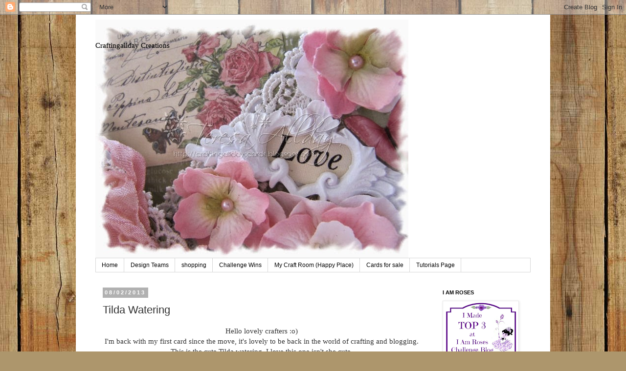

--- FILE ---
content_type: text/html; charset=UTF-8
request_url: https://craftingalldayscards.blogspot.com/2013/02/tilda-watering.html
body_size: 62726
content:
<!DOCTYPE html>
<html class='v2' dir='ltr' lang='en-GB'>
<head>
<link href='https://www.blogger.com/static/v1/widgets/335934321-css_bundle_v2.css' rel='stylesheet' type='text/css'/>
<meta content='width=1100' name='viewport'/>
<meta content='text/html; charset=UTF-8' http-equiv='Content-Type'/>
<meta content='blogger' name='generator'/>
<link href='https://craftingalldayscards.blogspot.com/favicon.ico' rel='icon' type='image/x-icon'/>
<link href='http://craftingalldayscards.blogspot.com/2013/02/tilda-watering.html' rel='canonical'/>
<link rel="alternate" type="application/atom+xml" title="Craftingallday Creations - Atom" href="https://craftingalldayscards.blogspot.com/feeds/posts/default" />
<link rel="alternate" type="application/rss+xml" title="Craftingallday Creations - RSS" href="https://craftingalldayscards.blogspot.com/feeds/posts/default?alt=rss" />
<link rel="service.post" type="application/atom+xml" title="Craftingallday Creations - Atom" href="https://www.blogger.com/feeds/2338119460317407998/posts/default" />

<link rel="alternate" type="application/atom+xml" title="Craftingallday Creations - Atom" href="https://craftingalldayscards.blogspot.com/feeds/2778363222903781211/comments/default" />
<!--Can't find substitution for tag [blog.ieCssRetrofitLinks]-->
<link href='https://blogger.googleusercontent.com/img/b/R29vZ2xl/AVvXsEhllv7ufCgX4AUyJnxWmm8sSHQFAJmwOgshkLZKk4RugzjIdFaoGJw28oBMpDUCfCXTKrnVZ8CCEkJ1BdqUogsVE_-SSc9NypFo0a1-PgF89zVLGmSxhR6vW-30Sc1k3yFIBsiz19jaR2c/s400/DSCN9218.JPG' rel='image_src'/>
<meta content='http://craftingalldayscards.blogspot.com/2013/02/tilda-watering.html' property='og:url'/>
<meta content=' Tilda  Watering ' property='og:title'/>
<meta content=' Hello lovely crafters :o)   I&#39;m back with my first card since the move, it&#39;s lovely to be back in the world of crafting and blogging. This ...' property='og:description'/>
<meta content='https://blogger.googleusercontent.com/img/b/R29vZ2xl/AVvXsEhllv7ufCgX4AUyJnxWmm8sSHQFAJmwOgshkLZKk4RugzjIdFaoGJw28oBMpDUCfCXTKrnVZ8CCEkJ1BdqUogsVE_-SSc9NypFo0a1-PgF89zVLGmSxhR6vW-30Sc1k3yFIBsiz19jaR2c/w1200-h630-p-k-no-nu/DSCN9218.JPG' property='og:image'/>
<title>Craftingallday Creations:  Tilda  Watering </title>
<style id='page-skin-1' type='text/css'><!--
/*
-----------------------------------------------
Blogger Template Style
Name:     Simple
Designer: Blogger
URL:      www.blogger.com
----------------------------------------------- */
/* Content
----------------------------------------------- */
body {
font: normal normal 12px 'Trebuchet MS', Trebuchet, Verdana, sans-serif;
color: #313131;
background: #ad966c url(//themes.googleusercontent.com/image?id=1ZygE97_U_mmMOtoTGkMZll-JNbyfsqhAUw6zsMRGgk4ZzWbQsBOLV5GkQDV8YuZ0THk0) repeat scroll top center /* Credit: andynwt (http://www.istockphoto.com/googleimages.php?id=8047432&platform=blogger) */;
padding: 0 0 0 0;
}
html body .region-inner {
min-width: 0;
max-width: 100%;
width: auto;
}
h2 {
font-size: 22px;
}
a:link {
text-decoration:none;
color: #16187d;
}
a:visited {
text-decoration:none;
color: #747474;
}
a:hover {
text-decoration:underline;
color: #2415ff;
}
.body-fauxcolumn-outer .fauxcolumn-inner {
background: transparent none repeat scroll top left;
_background-image: none;
}
.body-fauxcolumn-outer .cap-top {
position: absolute;
z-index: 1;
height: 400px;
width: 100%;
}
.body-fauxcolumn-outer .cap-top .cap-left {
width: 100%;
background: transparent none repeat-x scroll top left;
_background-image: none;
}
.content-outer {
-moz-box-shadow: 0 0 0 rgba(0, 0, 0, .15);
-webkit-box-shadow: 0 0 0 rgba(0, 0, 0, .15);
-goog-ms-box-shadow: 0 0 0 #333333;
box-shadow: 0 0 0 rgba(0, 0, 0, .15);
margin-bottom: 1px;
}
.content-inner {
padding: 10px 40px;
}
.content-inner {
background-color: #ffffff;
}
/* Header
----------------------------------------------- */
.header-outer {
background: transparent none repeat-x scroll 0 -400px;
_background-image: none;
}
.Header h1 {
font: normal normal 40px 'Trebuchet MS',Trebuchet,Verdana,sans-serif;
color: #000000;
text-shadow: 0 0 0 rgba(0, 0, 0, .2);
}
.Header h1 a {
color: #000000;
}
.Header .description {
font-size: 18px;
color: #000000;
}
.header-inner .Header .titlewrapper {
padding: 22px 0;
}
.header-inner .Header .descriptionwrapper {
padding: 0 0;
}
/* Tabs
----------------------------------------------- */
.tabs-inner .section:first-child {
border-top: 0 solid #d6d6d6;
}
.tabs-inner .section:first-child ul {
margin-top: -1px;
border-top: 1px solid #d6d6d6;
border-left: 1px solid #d6d6d6;
border-right: 1px solid #d6d6d6;
}
.tabs-inner .widget ul {
background: transparent none repeat-x scroll 0 -800px;
_background-image: none;
border-bottom: 1px solid #d6d6d6;
margin-top: 0;
margin-left: -30px;
margin-right: -30px;
}
.tabs-inner .widget li a {
display: inline-block;
padding: .6em 1em;
font: normal normal 12px 'Trebuchet MS', Trebuchet, Verdana, sans-serif;
color: #000000;
border-left: 1px solid #ffffff;
border-right: 1px solid #d6d6d6;
}
.tabs-inner .widget li:first-child a {
border-left: none;
}
.tabs-inner .widget li.selected a, .tabs-inner .widget li a:hover {
color: #000000;
background-color: #e8e8e8;
text-decoration: none;
}
/* Columns
----------------------------------------------- */
.main-outer {
border-top: 0 solid transparent;
}
.fauxcolumn-left-outer .fauxcolumn-inner {
border-right: 1px solid transparent;
}
.fauxcolumn-right-outer .fauxcolumn-inner {
border-left: 1px solid transparent;
}
/* Headings
----------------------------------------------- */
div.widget > h2,
div.widget h2.title {
margin: 0 0 1em 0;
font: normal bold 11px 'Trebuchet MS',Trebuchet,Verdana,sans-serif;
color: #000000;
}
/* Widgets
----------------------------------------------- */
.widget .zippy {
color: #8a8a8a;
text-shadow: 2px 2px 1px rgba(0, 0, 0, .1);
}
.widget .popular-posts ul {
list-style: none;
}
/* Posts
----------------------------------------------- */
h2.date-header {
font: normal bold 11px Arial, Tahoma, Helvetica, FreeSans, sans-serif;
}
.date-header span {
background-color: #b1b1b1;
color: #ffffff;
padding: 0.4em;
letter-spacing: 3px;
margin: inherit;
}
.main-inner {
padding-top: 35px;
padding-bottom: 65px;
}
.main-inner .column-center-inner {
padding: 0 0;
}
.main-inner .column-center-inner .section {
margin: 0 1em;
}
.post {
margin: 0 0 45px 0;
}
h3.post-title, .comments h4 {
font: normal normal 22px 'Trebuchet MS',Trebuchet,Verdana,sans-serif;
margin: .75em 0 0;
}
.post-body {
font-size: 110%;
line-height: 1.4;
position: relative;
}
.post-body img, .post-body .tr-caption-container, .Profile img, .Image img,
.BlogList .item-thumbnail img {
padding: 2px;
background: #ffffff;
border: 1px solid #e8e8e8;
-moz-box-shadow: 1px 1px 5px rgba(0, 0, 0, .1);
-webkit-box-shadow: 1px 1px 5px rgba(0, 0, 0, .1);
box-shadow: 1px 1px 5px rgba(0, 0, 0, .1);
}
.post-body img, .post-body .tr-caption-container {
padding: 5px;
}
.post-body .tr-caption-container {
color: #313131;
}
.post-body .tr-caption-container img {
padding: 0;
background: transparent;
border: none;
-moz-box-shadow: 0 0 0 rgba(0, 0, 0, .1);
-webkit-box-shadow: 0 0 0 rgba(0, 0, 0, .1);
box-shadow: 0 0 0 rgba(0, 0, 0, .1);
}
.post-header {
margin: 0 0 1.5em;
line-height: 1.6;
font-size: 90%;
}
.post-footer {
margin: 20px -2px 0;
padding: 5px 10px;
color: #313131;
background-color: #e8e8e8;
border-bottom: 1px solid #e8e8e8;
line-height: 1.6;
font-size: 90%;
}
#comments .comment-author {
padding-top: 1.5em;
border-top: 1px solid transparent;
background-position: 0 1.5em;
}
#comments .comment-author:first-child {
padding-top: 0;
border-top: none;
}
.avatar-image-container {
margin: .2em 0 0;
}
#comments .avatar-image-container img {
border: 1px solid #e8e8e8;
}
/* Comments
----------------------------------------------- */
.comments .comments-content .icon.blog-author {
background-repeat: no-repeat;
background-image: url([data-uri]);
}
.comments .comments-content .loadmore a {
border-top: 1px solid #8a8a8a;
border-bottom: 1px solid #8a8a8a;
}
.comments .comment-thread.inline-thread {
background-color: #e8e8e8;
}
.comments .continue {
border-top: 2px solid #8a8a8a;
}
/* Accents
---------------------------------------------- */
.section-columns td.columns-cell {
border-left: 1px solid transparent;
}
.blog-pager {
background: transparent url(//www.blogblog.com/1kt/simple/paging_dot.png) repeat-x scroll top center;
}
.blog-pager-older-link, .home-link,
.blog-pager-newer-link {
background-color: #ffffff;
padding: 5px;
}
.footer-outer {
border-top: 1px dashed #bbbbbb;
}
/* Mobile
----------------------------------------------- */
body.mobile  {
background-size: auto;
}
.mobile .body-fauxcolumn-outer {
background: transparent none repeat scroll top left;
}
.mobile .body-fauxcolumn-outer .cap-top {
background-size: 100% auto;
}
.mobile .content-outer {
-webkit-box-shadow: 0 0 3px rgba(0, 0, 0, .15);
box-shadow: 0 0 3px rgba(0, 0, 0, .15);
}
.mobile .tabs-inner .widget ul {
margin-left: 0;
margin-right: 0;
}
.mobile .post {
margin: 0;
}
.mobile .main-inner .column-center-inner .section {
margin: 0;
}
.mobile .date-header span {
padding: 0.1em 10px;
margin: 0 -10px;
}
.mobile h3.post-title {
margin: 0;
}
.mobile .blog-pager {
background: transparent none no-repeat scroll top center;
}
.mobile .footer-outer {
border-top: none;
}
.mobile .main-inner, .mobile .footer-inner {
background-color: #ffffff;
}
.mobile-index-contents {
color: #313131;
}
.mobile-link-button {
background-color: #16187d;
}
.mobile-link-button a:link, .mobile-link-button a:visited {
color: #ffffff;
}
.mobile .tabs-inner .section:first-child {
border-top: none;
}
.mobile .tabs-inner .PageList .widget-content {
background-color: #e8e8e8;
color: #000000;
border-top: 1px solid #d6d6d6;
border-bottom: 1px solid #d6d6d6;
}
.mobile .tabs-inner .PageList .widget-content .pagelist-arrow {
border-left: 1px solid #d6d6d6;
}

--></style>
<style id='template-skin-1' type='text/css'><!--
body {
min-width: 970px;
}
.content-outer, .content-fauxcolumn-outer, .region-inner {
min-width: 970px;
max-width: 970px;
_width: 970px;
}
.main-inner .columns {
padding-left: 0;
padding-right: 210px;
}
.main-inner .fauxcolumn-center-outer {
left: 0;
right: 210px;
/* IE6 does not respect left and right together */
_width: expression(this.parentNode.offsetWidth -
parseInt("0") -
parseInt("210px") + 'px');
}
.main-inner .fauxcolumn-left-outer {
width: 0;
}
.main-inner .fauxcolumn-right-outer {
width: 210px;
}
.main-inner .column-left-outer {
width: 0;
right: 100%;
margin-left: -0;
}
.main-inner .column-right-outer {
width: 210px;
margin-right: -210px;
}
#layout {
min-width: 0;
}
#layout .content-outer {
min-width: 0;
width: 800px;
}
#layout .region-inner {
min-width: 0;
width: auto;
}
body#layout div.add_widget {
padding: 8px;
}
body#layout div.add_widget a {
margin-left: 32px;
}
--></style>
<style>
    body {background-image:url(\/\/themes.googleusercontent.com\/image?id=1ZygE97_U_mmMOtoTGkMZll-JNbyfsqhAUw6zsMRGgk4ZzWbQsBOLV5GkQDV8YuZ0THk0);}
    
@media (max-width: 200px) { body {background-image:url(\/\/themes.googleusercontent.com\/image?id=1ZygE97_U_mmMOtoTGkMZll-JNbyfsqhAUw6zsMRGgk4ZzWbQsBOLV5GkQDV8YuZ0THk0&options=w200);}}
@media (max-width: 400px) and (min-width: 201px) { body {background-image:url(\/\/themes.googleusercontent.com\/image?id=1ZygE97_U_mmMOtoTGkMZll-JNbyfsqhAUw6zsMRGgk4ZzWbQsBOLV5GkQDV8YuZ0THk0&options=w400);}}
@media (max-width: 800px) and (min-width: 401px) { body {background-image:url(\/\/themes.googleusercontent.com\/image?id=1ZygE97_U_mmMOtoTGkMZll-JNbyfsqhAUw6zsMRGgk4ZzWbQsBOLV5GkQDV8YuZ0THk0&options=w800);}}
@media (max-width: 1200px) and (min-width: 801px) { body {background-image:url(\/\/themes.googleusercontent.com\/image?id=1ZygE97_U_mmMOtoTGkMZll-JNbyfsqhAUw6zsMRGgk4ZzWbQsBOLV5GkQDV8YuZ0THk0&options=w1200);}}
/* Last tag covers anything over one higher than the previous max-size cap. */
@media (min-width: 1201px) { body {background-image:url(\/\/themes.googleusercontent.com\/image?id=1ZygE97_U_mmMOtoTGkMZll-JNbyfsqhAUw6zsMRGgk4ZzWbQsBOLV5GkQDV8YuZ0THk0&options=w1600);}}
  </style>
<link href='https://www.blogger.com/dyn-css/authorization.css?targetBlogID=2338119460317407998&amp;zx=98fd843b-9519-4b35-a2fd-3d777bd5a9cb' media='none' onload='if(media!=&#39;all&#39;)media=&#39;all&#39;' rel='stylesheet'/><noscript><link href='https://www.blogger.com/dyn-css/authorization.css?targetBlogID=2338119460317407998&amp;zx=98fd843b-9519-4b35-a2fd-3d777bd5a9cb' rel='stylesheet'/></noscript>
<meta name='google-adsense-platform-account' content='ca-host-pub-1556223355139109'/>
<meta name='google-adsense-platform-domain' content='blogspot.com'/>

</head>
<body class='loading variant-simplysimple'>
<div class='navbar section' id='navbar' name='Navbar'><div class='widget Navbar' data-version='1' id='Navbar1'><script type="text/javascript">
    function setAttributeOnload(object, attribute, val) {
      if(window.addEventListener) {
        window.addEventListener('load',
          function(){ object[attribute] = val; }, false);
      } else {
        window.attachEvent('onload', function(){ object[attribute] = val; });
      }
    }
  </script>
<div id="navbar-iframe-container"></div>
<script type="text/javascript" src="https://apis.google.com/js/platform.js"></script>
<script type="text/javascript">
      gapi.load("gapi.iframes:gapi.iframes.style.bubble", function() {
        if (gapi.iframes && gapi.iframes.getContext) {
          gapi.iframes.getContext().openChild({
              url: 'https://www.blogger.com/navbar/2338119460317407998?po\x3d2778363222903781211\x26origin\x3dhttps://craftingalldayscards.blogspot.com',
              where: document.getElementById("navbar-iframe-container"),
              id: "navbar-iframe"
          });
        }
      });
    </script><script type="text/javascript">
(function() {
var script = document.createElement('script');
script.type = 'text/javascript';
script.src = '//pagead2.googlesyndication.com/pagead/js/google_top_exp.js';
var head = document.getElementsByTagName('head')[0];
if (head) {
head.appendChild(script);
}})();
</script>
</div></div>
<div class='body-fauxcolumns'>
<div class='fauxcolumn-outer body-fauxcolumn-outer'>
<div class='cap-top'>
<div class='cap-left'></div>
<div class='cap-right'></div>
</div>
<div class='fauxborder-left'>
<div class='fauxborder-right'></div>
<div class='fauxcolumn-inner'>
</div>
</div>
<div class='cap-bottom'>
<div class='cap-left'></div>
<div class='cap-right'></div>
</div>
</div>
</div>
<div class='content'>
<div class='content-fauxcolumns'>
<div class='fauxcolumn-outer content-fauxcolumn-outer'>
<div class='cap-top'>
<div class='cap-left'></div>
<div class='cap-right'></div>
</div>
<div class='fauxborder-left'>
<div class='fauxborder-right'></div>
<div class='fauxcolumn-inner'>
</div>
</div>
<div class='cap-bottom'>
<div class='cap-left'></div>
<div class='cap-right'></div>
</div>
</div>
</div>
<div class='content-outer'>
<div class='content-cap-top cap-top'>
<div class='cap-left'></div>
<div class='cap-right'></div>
</div>
<div class='fauxborder-left content-fauxborder-left'>
<div class='fauxborder-right content-fauxborder-right'></div>
<div class='content-inner'>
<header>
<div class='header-outer'>
<div class='header-cap-top cap-top'>
<div class='cap-left'></div>
<div class='cap-right'></div>
</div>
<div class='fauxborder-left header-fauxborder-left'>
<div class='fauxborder-right header-fauxborder-right'></div>
<div class='region-inner header-inner'>
<div class='header section' id='header' name='Header'><div class='widget Header' data-version='1' id='Header1'>
<div id='header-inner' style='background-image: url("https://blogger.googleusercontent.com/img/a/AVvXsEhgIFKdmdTzUCb3R30Pn-otxyffWPpzWj_PZ2y1QZo-WJe9-p6JT6m3eQQoZ-_foJ_Tr8euC7zXLJcDnK_9RVZsLiPhk1ahI41WadVMm1bP98JA4KslngSsjhmah0VyBqAA7ZCxYJRRIAXanDqatpS7pOHgssGtjOcc3kgHgJB4_2D2nqUe5_2VcK_5=s640"); background-position: left; min-height: 489px; _height: 489px; background-repeat: no-repeat; '>
<div class='titlewrapper' style='background: transparent'>
<h1 class='title' style='background: transparent; border-width: 0px'>
<a href='https://craftingalldayscards.blogspot.com/'>
Craftingallday Creations
</a>
</h1>
</div>
<div class='descriptionwrapper'>
<p class='description'><span>
</span></p>
</div>
</div>
</div></div>
</div>
</div>
<div class='header-cap-bottom cap-bottom'>
<div class='cap-left'></div>
<div class='cap-right'></div>
</div>
</div>
</header>
<div class='tabs-outer'>
<div class='tabs-cap-top cap-top'>
<div class='cap-left'></div>
<div class='cap-right'></div>
</div>
<div class='fauxborder-left tabs-fauxborder-left'>
<div class='fauxborder-right tabs-fauxborder-right'></div>
<div class='region-inner tabs-inner'>
<div class='tabs section' id='crosscol' name='Cross-column'><div class='widget PageList' data-version='1' id='PageList1'>
<h2>Pages</h2>
<div class='widget-content'>
<ul>
<li>
<a href='http://craftingalldayscards.blogspot.com/'>Home</a>
</li>
<li>
<a href='http://craftingalldayscards.blogspot.com/p/design-teams.html'>Design Teams</a>
</li>
<li>
<a href='http://craftingalldayscards.blogspot.com/p/shopping.html'>shopping</a>
</li>
<li>
<a href='http://craftingalldayscards.blogspot.com/p/awards.html'>Challenge Wins</a>
</li>
<li>
<a href='http://craftingalldayscards.blogspot.com/p/my-craft-room.html'>My Craft Room (Happy Place)</a>
</li>
<li>
<a href='http://craftingalldayscards.blogspot.com/p/cards-for-sale.html'>Cards for sale</a>
</li>
<li>
<a href='https://craftingalldayscards.blogspot.com/p/tutorials.html'>Tutorials Page</a>
</li>
</ul>
<div class='clear'></div>
</div>
</div></div>
<div class='tabs no-items section' id='crosscol-overflow' name='Cross-Column 2'></div>
</div>
</div>
<div class='tabs-cap-bottom cap-bottom'>
<div class='cap-left'></div>
<div class='cap-right'></div>
</div>
</div>
<div class='main-outer'>
<div class='main-cap-top cap-top'>
<div class='cap-left'></div>
<div class='cap-right'></div>
</div>
<div class='fauxborder-left main-fauxborder-left'>
<div class='fauxborder-right main-fauxborder-right'></div>
<div class='region-inner main-inner'>
<div class='columns fauxcolumns'>
<div class='fauxcolumn-outer fauxcolumn-center-outer'>
<div class='cap-top'>
<div class='cap-left'></div>
<div class='cap-right'></div>
</div>
<div class='fauxborder-left'>
<div class='fauxborder-right'></div>
<div class='fauxcolumn-inner'>
</div>
</div>
<div class='cap-bottom'>
<div class='cap-left'></div>
<div class='cap-right'></div>
</div>
</div>
<div class='fauxcolumn-outer fauxcolumn-left-outer'>
<div class='cap-top'>
<div class='cap-left'></div>
<div class='cap-right'></div>
</div>
<div class='fauxborder-left'>
<div class='fauxborder-right'></div>
<div class='fauxcolumn-inner'>
</div>
</div>
<div class='cap-bottom'>
<div class='cap-left'></div>
<div class='cap-right'></div>
</div>
</div>
<div class='fauxcolumn-outer fauxcolumn-right-outer'>
<div class='cap-top'>
<div class='cap-left'></div>
<div class='cap-right'></div>
</div>
<div class='fauxborder-left'>
<div class='fauxborder-right'></div>
<div class='fauxcolumn-inner'>
</div>
</div>
<div class='cap-bottom'>
<div class='cap-left'></div>
<div class='cap-right'></div>
</div>
</div>
<!-- corrects IE6 width calculation -->
<div class='columns-inner'>
<div class='column-center-outer'>
<div class='column-center-inner'>
<div class='main section' id='main' name='Main'><div class='widget Blog' data-version='1' id='Blog1'>
<div class='blog-posts hfeed'>

          <div class="date-outer">
        
<h2 class='date-header'><span>08/02/2013</span></h2>

          <div class="date-posts">
        
<div class='post-outer'>
<div class='post hentry uncustomized-post-template' itemprop='blogPost' itemscope='itemscope' itemtype='http://schema.org/BlogPosting'>
<meta content='https://blogger.googleusercontent.com/img/b/R29vZ2xl/AVvXsEhllv7ufCgX4AUyJnxWmm8sSHQFAJmwOgshkLZKk4RugzjIdFaoGJw28oBMpDUCfCXTKrnVZ8CCEkJ1BdqUogsVE_-SSc9NypFo0a1-PgF89zVLGmSxhR6vW-30Sc1k3yFIBsiz19jaR2c/s400/DSCN9218.JPG' itemprop='image_url'/>
<meta content='2338119460317407998' itemprop='blogId'/>
<meta content='2778363222903781211' itemprop='postId'/>
<a name='2778363222903781211'></a>
<h3 class='post-title entry-title' itemprop='name'>
 Tilda  Watering 
</h3>
<div class='post-header'>
<div class='post-header-line-1'></div>
</div>
<div class='post-body entry-content' id='post-body-2778363222903781211' itemprop='description articleBody'>
<div style="text-align: center;">
Hello lovely crafters :o)</div>
<div style="text-align: center;">
I'm back with my first card since the move, it's lovely to be back in the world of crafting and blogging. This is the cute Tilda watering, I love this one isn't she cute.</div>
<br />
<div class="separator" style="clear: both; text-align: center;">
<a href="https://blogger.googleusercontent.com/img/b/R29vZ2xl/AVvXsEhllv7ufCgX4AUyJnxWmm8sSHQFAJmwOgshkLZKk4RugzjIdFaoGJw28oBMpDUCfCXTKrnVZ8CCEkJ1BdqUogsVE_-SSc9NypFo0a1-PgF89zVLGmSxhR6vW-30Sc1k3yFIBsiz19jaR2c/s1600/DSCN9218.JPG" imageanchor="1" style="margin-left: 1em; margin-right: 1em;"><img border="0" height="400" src="https://blogger.googleusercontent.com/img/b/R29vZ2xl/AVvXsEhllv7ufCgX4AUyJnxWmm8sSHQFAJmwOgshkLZKk4RugzjIdFaoGJw28oBMpDUCfCXTKrnVZ8CCEkJ1BdqUogsVE_-SSc9NypFo0a1-PgF89zVLGmSxhR6vW-30Sc1k3yFIBsiz19jaR2c/s400/DSCN9218.JPG" width="372" /></a></div>
<div class="separator" style="clear: both; text-align: center;">
<br /></div>
<div class="separator" style="clear: both; text-align: center;">
I've used Pion papers from Dies to Die for, green taffeta ribbon and lilac brad from The Ribbon Girl, string pearls, all roses are from WOC and chrysanthemum from Live &amp; Love Crafts, the little flower charm is from The Craft Barn, Magnolia butterfly die with Kort &amp; Godt pearls, cheesecloth &amp; paper doily.&nbsp;</div>
<div class="separator" style="clear: both; text-align: center;">
~~~~~~~~~~~~~~~</div>
<div class="separator" style="clear: both; text-align: center;">
<a href="http://cuteycrafts.blogspot.co.uk/p/die-ing-for-challenge.html">Die to die for; Die-ing for a challenge</a> ~ Anything goes</div>
<div class="separator" style="clear: both; text-align: center;">
<a href="http://bunnyzoescrafts.blogspot.co.uk/2013/01/monthly-challenge-anything-goes.html">Bunny Zoe's Monthly challenge</a> ~ Anything goes</div>
<div class="separator" style="clear: both; text-align: center;">
~~~~~~~~~~~~~~~~~~~~~~</div>
<div class="separator" style="clear: both; text-align: center;">
I've got a bit of house work to catch up with then I shall be back to see all your lovely creations.</div>
<div class="separator" style="clear: both; text-align: center;">
Have a great day</div>
<div class="separator" style="clear: both; text-align: center;">
hugs&nbsp;</div>
<div style="text-align: center;">
<img border="0" src="https://lh3.googleusercontent.com/blogger_img_proxy/AEn0k_sCQ6bgvMe2s83z20KMz5B5UZ4kM4_fAXQGQVkXuCKD2-laWuFP4JGDoqRiCDnM0N3SMC5QNP7vkOT4a3oWYjJG_P9zY6URZhiGp3UI_b2Ix813ZfWsoe6uONeYb5_bMVA=s0-d" style="-moz-background-inline-policy: continuous; background: none repeat scroll 0% 0% transparent; border: medium none;" width="150">&nbsp;xxx</div>
<div style='clear: both;'></div>
</div>
<div class='post-footer'>
<div class='post-footer-line post-footer-line-1'>
<span class='post-author vcard'>
Posted by
<span class='fn' itemprop='author' itemscope='itemscope' itemtype='http://schema.org/Person'>
<meta content='https://www.blogger.com/profile/02449214427163857776' itemprop='url'/>
<a class='g-profile' href='https://www.blogger.com/profile/02449214427163857776' rel='author' title='author profile'>
<span itemprop='name'>Teresa</span>
</a>
</span>
</span>
<span class='post-timestamp'>
at
<meta content='http://craftingalldayscards.blogspot.com/2013/02/tilda-watering.html' itemprop='url'/>
<a class='timestamp-link' href='https://craftingalldayscards.blogspot.com/2013/02/tilda-watering.html' rel='bookmark' title='permanent link'><abbr class='published' itemprop='datePublished' title='2013-02-08T09:51:00Z'>09:51</abbr></a>
</span>
<span class='post-comment-link'>
</span>
<span class='post-icons'>
<span class='item-control blog-admin pid-516579900'>
<a href='https://www.blogger.com/post-edit.g?blogID=2338119460317407998&postID=2778363222903781211&from=pencil' title='Edit Post'>
<img alt='' class='icon-action' height='18' src='https://resources.blogblog.com/img/icon18_edit_allbkg.gif' width='18'/>
</a>
</span>
</span>
<div class='post-share-buttons goog-inline-block'>
</div>
</div>
<div class='post-footer-line post-footer-line-2'>
<span class='post-labels'>
Labels:
<a href='https://craftingalldayscards.blogspot.com/search/label/Distress%20painting' rel='tag'>Distress painting</a>,
<a href='https://craftingalldayscards.blogspot.com/search/label/Pion%20papers' rel='tag'>Pion papers</a>,
<a href='https://craftingalldayscards.blogspot.com/search/label/Tilda' rel='tag'>Tilda</a>
</span>
</div>
<div class='post-footer-line post-footer-line-3'>
<span class='post-location'>
</span>
</div>
</div>
</div>
<div class='comments' id='comments'>
<a name='comments'></a>
<h4>36 comments:</h4>
<div id='Blog1_comments-block-wrapper'>
<dl class='avatar-comment-indent' id='comments-block'>
<dt class='comment-author ' id='c686414660882390718'>
<a name='c686414660882390718'></a>
<div class="avatar-image-container vcard"><span dir="ltr"><a href="https://www.blogger.com/profile/09830522204455501907" target="" rel="nofollow" onclick="" class="avatar-hovercard" id="av-686414660882390718-09830522204455501907"><img src="https://resources.blogblog.com/img/blank.gif" width="35" height="35" class="delayLoad" style="display: none;" longdesc="//blogger.googleusercontent.com/img/b/R29vZ2xl/AVvXsEjfAU76D9qshPDuXyt2zrr_tT5hKlPjHmGNMCC50VIqYu3hWs5R16NW19a-aERiN8BSli3BB7CK1wjlLFQmI-o6rks82zQgquzSupQz8w7ouDZXVE-IiEk6D5s1Wz8yQQo/s45-c/porfielfoto+copic+marker.jpg" alt="" title="marion">

<noscript><img src="//blogger.googleusercontent.com/img/b/R29vZ2xl/AVvXsEjfAU76D9qshPDuXyt2zrr_tT5hKlPjHmGNMCC50VIqYu3hWs5R16NW19a-aERiN8BSli3BB7CK1wjlLFQmI-o6rks82zQgquzSupQz8w7ouDZXVE-IiEk6D5s1Wz8yQQo/s45-c/porfielfoto+copic+marker.jpg" width="35" height="35" class="photo" alt=""></noscript></a></span></div>
<a href='https://www.blogger.com/profile/09830522204455501907' rel='nofollow'>marion</a>
said...
</dt>
<dd class='comment-body' id='Blog1_cmt-686414660882390718'>
<p>
What a sweet and lovely card, was worth waiting for :),hugs, Marion
</p>
</dd>
<dd class='comment-footer'>
<span class='comment-timestamp'>
<a href='https://craftingalldayscards.blogspot.com/2013/02/tilda-watering.html?showComment=1360317326042#c686414660882390718' title='comment permalink'>
Friday, February 08, 2013
</a>
<span class='item-control blog-admin pid-1266201435'>
<a class='comment-delete' href='https://www.blogger.com/comment/delete/2338119460317407998/686414660882390718' title='Delete Comment'>
<img src='https://resources.blogblog.com/img/icon_delete13.gif'/>
</a>
</span>
</span>
</dd>
<dt class='comment-author ' id='c7233513098630948661'>
<a name='c7233513098630948661'></a>
<div class="avatar-image-container vcard"><span dir="ltr"><a href="https://www.blogger.com/profile/04168165580802507710" target="" rel="nofollow" onclick="" class="avatar-hovercard" id="av-7233513098630948661-04168165580802507710"><img src="https://resources.blogblog.com/img/blank.gif" width="35" height="35" class="delayLoad" style="display: none;" longdesc="//3.bp.blogspot.com/-3m_dVXP_b9k/ZxDxZ2V5l9I/AAAAAAAAyr0/-jZ8pV_RjoADzmHTQmOO-et-GaZYGYgewCK4BGAYYCw/s35/y%252520birthday%252520dinner%252520on%252520the%25252027th.jpeg" alt="" title="As.I.Do.Rodos.">

<noscript><img src="//3.bp.blogspot.com/-3m_dVXP_b9k/ZxDxZ2V5l9I/AAAAAAAAyr0/-jZ8pV_RjoADzmHTQmOO-et-GaZYGYgewCK4BGAYYCw/s35/y%252520birthday%252520dinner%252520on%252520the%25252027th.jpeg" width="35" height="35" class="photo" alt=""></noscript></a></span></div>
<a href='https://www.blogger.com/profile/04168165580802507710' rel='nofollow'>As.I.Do.Rodos.</a>
said...
</dt>
<dd class='comment-body' id='Blog1_cmt-7233513098630948661'>
<p>
Great to see you back crafting a beautiful Tilda to start with. Love the gorgeous colours and flowers.<br />Ginny X
</p>
</dd>
<dd class='comment-footer'>
<span class='comment-timestamp'>
<a href='https://craftingalldayscards.blogspot.com/2013/02/tilda-watering.html?showComment=1360317676059#c7233513098630948661' title='comment permalink'>
Friday, February 08, 2013
</a>
<span class='item-control blog-admin pid-174012961'>
<a class='comment-delete' href='https://www.blogger.com/comment/delete/2338119460317407998/7233513098630948661' title='Delete Comment'>
<img src='https://resources.blogblog.com/img/icon_delete13.gif'/>
</a>
</span>
</span>
</dd>
<dt class='comment-author ' id='c1231011663332583156'>
<a name='c1231011663332583156'></a>
<div class="avatar-image-container vcard"><span dir="ltr"><a href="https://www.blogger.com/profile/02592149851363496232" target="" rel="nofollow" onclick="" class="avatar-hovercard" id="av-1231011663332583156-02592149851363496232"><img src="https://resources.blogblog.com/img/blank.gif" width="35" height="35" class="delayLoad" style="display: none;" longdesc="//blogger.googleusercontent.com/img/b/R29vZ2xl/AVvXsEhnnPrIVvu6VXxVux7_66U1s6b7DS-02DWprz5bMBa-LLDxqLV2-zSN5GJYYh3po9XRkGtWkK2Bd4JNBcJ1fSmskGM-uHdZ_LxU3IKW5onl78DEk6aSLV5Q3iFD3M56xQ/s45-c/ik+Noor.jpg" alt="" title="Astrid">

<noscript><img src="//blogger.googleusercontent.com/img/b/R29vZ2xl/AVvXsEhnnPrIVvu6VXxVux7_66U1s6b7DS-02DWprz5bMBa-LLDxqLV2-zSN5GJYYh3po9XRkGtWkK2Bd4JNBcJ1fSmskGM-uHdZ_LxU3IKW5onl78DEk6aSLV5Q3iFD3M56xQ/s45-c/ik+Noor.jpg" width="35" height="35" class="photo" alt=""></noscript></a></span></div>
<a href='https://www.blogger.com/profile/02592149851363496232' rel='nofollow'>Astrid</a>
said...
</dt>
<dd class='comment-body' id='Blog1_cmt-1231011663332583156'>
<p>
Wowww, this is absolutely gorgeous !<br /><br />hugs Astrid
</p>
</dd>
<dd class='comment-footer'>
<span class='comment-timestamp'>
<a href='https://craftingalldayscards.blogspot.com/2013/02/tilda-watering.html?showComment=1360317682952#c1231011663332583156' title='comment permalink'>
Friday, February 08, 2013
</a>
<span class='item-control blog-admin pid-1458506553'>
<a class='comment-delete' href='https://www.blogger.com/comment/delete/2338119460317407998/1231011663332583156' title='Delete Comment'>
<img src='https://resources.blogblog.com/img/icon_delete13.gif'/>
</a>
</span>
</span>
</dd>
<dt class='comment-author ' id='c7743529550497244478'>
<a name='c7743529550497244478'></a>
<div class="avatar-image-container vcard"><span dir="ltr"><a href="https://www.blogger.com/profile/13574203892484467730" target="" rel="nofollow" onclick="" class="avatar-hovercard" id="av-7743529550497244478-13574203892484467730"><img src="https://resources.blogblog.com/img/blank.gif" width="35" height="35" class="delayLoad" style="display: none;" longdesc="//blogger.googleusercontent.com/img/b/R29vZ2xl/AVvXsEg83cE70rb8ZH0NAPudC0dCXSnD-8eYkGUvtotKX24qr31tTt_9vEC5qczgSm5WUeTvo5S16U9wl1J8MYzLRa_rcGjkT8ZQ5MflGyHo7LOF64_2aWYVKYyGNuoyyPnzaX4/s45-c/Kos+Holiday+343+%283%29.JPG" alt="" title="Doreen">

<noscript><img src="//blogger.googleusercontent.com/img/b/R29vZ2xl/AVvXsEg83cE70rb8ZH0NAPudC0dCXSnD-8eYkGUvtotKX24qr31tTt_9vEC5qczgSm5WUeTvo5S16U9wl1J8MYzLRa_rcGjkT8ZQ5MflGyHo7LOF64_2aWYVKYyGNuoyyPnzaX4/s45-c/Kos+Holiday+343+%283%29.JPG" width="35" height="35" class="photo" alt=""></noscript></a></span></div>
<a href='https://www.blogger.com/profile/13574203892484467730' rel='nofollow'>Doreen</a>
said...
</dt>
<dd class='comment-body' id='Blog1_cmt-7743529550497244478'>
<p>
Absolutely gorgeous ,fabulous colouring and details.xxx
</p>
</dd>
<dd class='comment-footer'>
<span class='comment-timestamp'>
<a href='https://craftingalldayscards.blogspot.com/2013/02/tilda-watering.html?showComment=1360320028884#c7743529550497244478' title='comment permalink'>
Friday, February 08, 2013
</a>
<span class='item-control blog-admin pid-1701422119'>
<a class='comment-delete' href='https://www.blogger.com/comment/delete/2338119460317407998/7743529550497244478' title='Delete Comment'>
<img src='https://resources.blogblog.com/img/icon_delete13.gif'/>
</a>
</span>
</span>
</dd>
<dt class='comment-author ' id='c5403012504567828481'>
<a name='c5403012504567828481'></a>
<div class="avatar-image-container vcard"><span dir="ltr"><a href="https://www.blogger.com/profile/11709382253870565416" target="" rel="nofollow" onclick="" class="avatar-hovercard" id="av-5403012504567828481-11709382253870565416"><img src="https://resources.blogblog.com/img/blank.gif" width="35" height="35" class="delayLoad" style="display: none;" longdesc="//blogger.googleusercontent.com/img/b/R29vZ2xl/AVvXsEhuFb7B77dEuhwGBfSWx5a1YBkNMA3yy5_pmCT9u49qtJgZXsjgdHYCgD5PSqkC8l59aXW5JMxsqG2ELGrnlOyL-Y4DtPSdLSRU-oVfLzZdk9ZLAJRyz0kIeMpoZMd0_EM/s45-c/20180514_223323.jpg" alt="" title="CraftygasheadZo">

<noscript><img src="//blogger.googleusercontent.com/img/b/R29vZ2xl/AVvXsEhuFb7B77dEuhwGBfSWx5a1YBkNMA3yy5_pmCT9u49qtJgZXsjgdHYCgD5PSqkC8l59aXW5JMxsqG2ELGrnlOyL-Y4DtPSdLSRU-oVfLzZdk9ZLAJRyz0kIeMpoZMd0_EM/s45-c/20180514_223323.jpg" width="35" height="35" class="photo" alt=""></noscript></a></span></div>
<a href='https://www.blogger.com/profile/11709382253870565416' rel='nofollow'>CraftygasheadZo</a>
said...
</dt>
<dd class='comment-body' id='Blog1_cmt-5403012504567828481'>
<p>
Gorgeous so pretty. Glad the move went well and you have your craft room nearly sorted! Take care Zo xx
</p>
</dd>
<dd class='comment-footer'>
<span class='comment-timestamp'>
<a href='https://craftingalldayscards.blogspot.com/2013/02/tilda-watering.html?showComment=1360323850110#c5403012504567828481' title='comment permalink'>
Friday, February 08, 2013
</a>
<span class='item-control blog-admin pid-197346756'>
<a class='comment-delete' href='https://www.blogger.com/comment/delete/2338119460317407998/5403012504567828481' title='Delete Comment'>
<img src='https://resources.blogblog.com/img/icon_delete13.gif'/>
</a>
</span>
</span>
</dd>
<dt class='comment-author ' id='c849888182349560777'>
<a name='c849888182349560777'></a>
<div class="avatar-image-container vcard"><span dir="ltr"><a href="https://www.blogger.com/profile/10281820050968321497" target="" rel="nofollow" onclick="" class="avatar-hovercard" id="av-849888182349560777-10281820050968321497"><img src="https://resources.blogblog.com/img/blank.gif" width="35" height="35" class="delayLoad" style="display: none;" longdesc="//blogger.googleusercontent.com/img/b/R29vZ2xl/AVvXsEga_uZQD95he8-ly-ytto5coqvDXAXAyWFPlqeUd2Him_UvBSqp48vU-esZI_-NAqg-EiDFd7UYV9YUwqhaj4B1lhqry6Fdu0eBej1df6LxdagICpt-sl975UmcAMiOCTU/s45-c/image.jpeg" alt="" title="Kelly Lloyd">

<noscript><img src="//blogger.googleusercontent.com/img/b/R29vZ2xl/AVvXsEga_uZQD95he8-ly-ytto5coqvDXAXAyWFPlqeUd2Him_UvBSqp48vU-esZI_-NAqg-EiDFd7UYV9YUwqhaj4B1lhqry6Fdu0eBej1df6LxdagICpt-sl975UmcAMiOCTU/s45-c/image.jpeg" width="35" height="35" class="photo" alt=""></noscript></a></span></div>
<a href='https://www.blogger.com/profile/10281820050968321497' rel='nofollow'>Kelly Lloyd</a>
said...
</dt>
<dd class='comment-body' id='Blog1_cmt-849888182349560777'>
<p>
Welcome back Teresa. <br />Gorgeous card as always<br />Hugs Kelly 
</p>
</dd>
<dd class='comment-footer'>
<span class='comment-timestamp'>
<a href='https://craftingalldayscards.blogspot.com/2013/02/tilda-watering.html?showComment=1360326566802#c849888182349560777' title='comment permalink'>
Friday, February 08, 2013
</a>
<span class='item-control blog-admin pid-583026457'>
<a class='comment-delete' href='https://www.blogger.com/comment/delete/2338119460317407998/849888182349560777' title='Delete Comment'>
<img src='https://resources.blogblog.com/img/icon_delete13.gif'/>
</a>
</span>
</span>
</dd>
<dt class='comment-author ' id='c713026232602351117'>
<a name='c713026232602351117'></a>
<div class="avatar-image-container vcard"><span dir="ltr"><a href="https://www.blogger.com/profile/10281820050968321497" target="" rel="nofollow" onclick="" class="avatar-hovercard" id="av-713026232602351117-10281820050968321497"><img src="https://resources.blogblog.com/img/blank.gif" width="35" height="35" class="delayLoad" style="display: none;" longdesc="//blogger.googleusercontent.com/img/b/R29vZ2xl/AVvXsEga_uZQD95he8-ly-ytto5coqvDXAXAyWFPlqeUd2Him_UvBSqp48vU-esZI_-NAqg-EiDFd7UYV9YUwqhaj4B1lhqry6Fdu0eBej1df6LxdagICpt-sl975UmcAMiOCTU/s45-c/image.jpeg" alt="" title="Kelly Lloyd">

<noscript><img src="//blogger.googleusercontent.com/img/b/R29vZ2xl/AVvXsEga_uZQD95he8-ly-ytto5coqvDXAXAyWFPlqeUd2Him_UvBSqp48vU-esZI_-NAqg-EiDFd7UYV9YUwqhaj4B1lhqry6Fdu0eBej1df6LxdagICpt-sl975UmcAMiOCTU/s45-c/image.jpeg" width="35" height="35" class="photo" alt=""></noscript></a></span></div>
<a href='https://www.blogger.com/profile/10281820050968321497' rel='nofollow'>Kelly Lloyd</a>
said...
</dt>
<dd class='comment-body' id='Blog1_cmt-713026232602351117'>
<p>
Welcome back Teresa. <br />Gorgeous card as always<br />Hugs Kelly 
</p>
</dd>
<dd class='comment-footer'>
<span class='comment-timestamp'>
<a href='https://craftingalldayscards.blogspot.com/2013/02/tilda-watering.html?showComment=1360326567820#c713026232602351117' title='comment permalink'>
Friday, February 08, 2013
</a>
<span class='item-control blog-admin pid-583026457'>
<a class='comment-delete' href='https://www.blogger.com/comment/delete/2338119460317407998/713026232602351117' title='Delete Comment'>
<img src='https://resources.blogblog.com/img/icon_delete13.gif'/>
</a>
</span>
</span>
</dd>
<dt class='comment-author ' id='c525918708431649904'>
<a name='c525918708431649904'></a>
<div class="avatar-image-container vcard"><span dir="ltr"><a href="https://www.blogger.com/profile/11971031637140642974" target="" rel="nofollow" onclick="" class="avatar-hovercard" id="av-525918708431649904-11971031637140642974"><img src="https://resources.blogblog.com/img/blank.gif" width="35" height="35" class="delayLoad" style="display: none;" longdesc="//blogger.googleusercontent.com/img/b/R29vZ2xl/AVvXsEiMgUFRP2gdE8vl6TSBjA-_zXbzSFPIX-iFDhk_7ZBhISSRYXja1a8jUSC46bCggU5-QEXdTgEEVPBCGEptCo5_4OfBdEHqWH1KbdliI46qFiZRzsIFIic3Nn8pnEMUUg/s45-c/MomOnly%282%29_opt.jpg" alt="" title="Christina C.">

<noscript><img src="//blogger.googleusercontent.com/img/b/R29vZ2xl/AVvXsEiMgUFRP2gdE8vl6TSBjA-_zXbzSFPIX-iFDhk_7ZBhISSRYXja1a8jUSC46bCggU5-QEXdTgEEVPBCGEptCo5_4OfBdEHqWH1KbdliI46qFiZRzsIFIic3Nn8pnEMUUg/s45-c/MomOnly%282%29_opt.jpg" width="35" height="35" class="photo" alt=""></noscript></a></span></div>
<a href='https://www.blogger.com/profile/11971031637140642974' rel='nofollow'>Christina C.</a>
said...
</dt>
<dd class='comment-body' id='Blog1_cmt-525918708431649904'>
<p>
This is an absolute treasure, Teresa!<br />I love your magnificently colored Tilda and all the luxurious details.  Another work of art!
</p>
</dd>
<dd class='comment-footer'>
<span class='comment-timestamp'>
<a href='https://craftingalldayscards.blogspot.com/2013/02/tilda-watering.html?showComment=1360327278300#c525918708431649904' title='comment permalink'>
Friday, February 08, 2013
</a>
<span class='item-control blog-admin pid-667843392'>
<a class='comment-delete' href='https://www.blogger.com/comment/delete/2338119460317407998/525918708431649904' title='Delete Comment'>
<img src='https://resources.blogblog.com/img/icon_delete13.gif'/>
</a>
</span>
</span>
</dd>
<dt class='comment-author ' id='c8401821026913399596'>
<a name='c8401821026913399596'></a>
<div class="avatar-image-container avatar-stock"><span dir="ltr"><img src="//resources.blogblog.com/img/blank.gif" width="35" height="35" alt="" title="Anonymous">

</span></div>
Anonymous
said...
</dt>
<dd class='comment-body' id='Blog1_cmt-8401821026913399596'>
<p>
What a darling design it is too!! Glad to have you back my dear and all settled in!! What a lovely craft room!! HUGS :)
</p>
</dd>
<dd class='comment-footer'>
<span class='comment-timestamp'>
<a href='https://craftingalldayscards.blogspot.com/2013/02/tilda-watering.html?showComment=1360329485296#c8401821026913399596' title='comment permalink'>
Friday, February 08, 2013
</a>
<span class='item-control blog-admin pid-2144074859'>
<a class='comment-delete' href='https://www.blogger.com/comment/delete/2338119460317407998/8401821026913399596' title='Delete Comment'>
<img src='https://resources.blogblog.com/img/icon_delete13.gif'/>
</a>
</span>
</span>
</dd>
<dt class='comment-author ' id='c4239819939301577765'>
<a name='c4239819939301577765'></a>
<div class="avatar-image-container vcard"><span dir="ltr"><a href="https://www.blogger.com/profile/09439665099291695771" target="" rel="nofollow" onclick="" class="avatar-hovercard" id="av-4239819939301577765-09439665099291695771"><img src="https://resources.blogblog.com/img/blank.gif" width="35" height="35" class="delayLoad" style="display: none;" longdesc="//blogger.googleusercontent.com/img/b/R29vZ2xl/AVvXsEh7Gx6P0L763GbDcTlj63GkUFQ-Ej-PRo21DgAaq9HmW7QVxmI7wMjYMsUUWgsTTFXtXVulMP7S7MO56sGwG6450CIhAsQtZnA5OZcXxkNRTrSRZX3k4vIVOlu6LMU77g/s45-c/P1010125.JPG" alt="" title="Whisper">

<noscript><img src="//blogger.googleusercontent.com/img/b/R29vZ2xl/AVvXsEh7Gx6P0L763GbDcTlj63GkUFQ-Ej-PRo21DgAaq9HmW7QVxmI7wMjYMsUUWgsTTFXtXVulMP7S7MO56sGwG6450CIhAsQtZnA5OZcXxkNRTrSRZX3k4vIVOlu6LMU77g/s45-c/P1010125.JPG" width="35" height="35" class="photo" alt=""></noscript></a></span></div>
<a href='https://www.blogger.com/profile/09439665099291695771' rel='nofollow'>Whisper</a>
said...
</dt>
<dd class='comment-body' id='Blog1_cmt-4239819939301577765'>
<p>
It&#39;s good to see you back crafting, i&#39;ve missed your fabby creations, Luv Sam x
</p>
</dd>
<dd class='comment-footer'>
<span class='comment-timestamp'>
<a href='https://craftingalldayscards.blogspot.com/2013/02/tilda-watering.html?showComment=1360335561999#c4239819939301577765' title='comment permalink'>
Friday, February 08, 2013
</a>
<span class='item-control blog-admin pid-266361119'>
<a class='comment-delete' href='https://www.blogger.com/comment/delete/2338119460317407998/4239819939301577765' title='Delete Comment'>
<img src='https://resources.blogblog.com/img/icon_delete13.gif'/>
</a>
</span>
</span>
</dd>
<dt class='comment-author ' id='c8028472891880295995'>
<a name='c8028472891880295995'></a>
<div class="avatar-image-container vcard"><span dir="ltr"><a href="https://www.blogger.com/profile/17040865632140025960" target="" rel="nofollow" onclick="" class="avatar-hovercard" id="av-8028472891880295995-17040865632140025960"><img src="https://resources.blogblog.com/img/blank.gif" width="35" height="35" class="delayLoad" style="display: none;" longdesc="//blogger.googleusercontent.com/img/b/R29vZ2xl/AVvXsEiUCXvyMxEfXG18VpJqP7xFE_0xNI-u4KuipOP9BudBPsy_ExlBr7yZoRDj7wCicdi3VRPzuN0cMCo0SyFNEZ3QWLJJAOPvyiOX8fnI9QH-eXrO1NPA5Y-CCMa0EjzXczs/s45-c/*" alt="" title="Sue">

<noscript><img src="//blogger.googleusercontent.com/img/b/R29vZ2xl/AVvXsEiUCXvyMxEfXG18VpJqP7xFE_0xNI-u4KuipOP9BudBPsy_ExlBr7yZoRDj7wCicdi3VRPzuN0cMCo0SyFNEZ3QWLJJAOPvyiOX8fnI9QH-eXrO1NPA5Y-CCMa0EjzXczs/s45-c/*" width="35" height="35" class="photo" alt=""></noscript></a></span></div>
<a href='https://www.blogger.com/profile/17040865632140025960' rel='nofollow'>Sue</a>
said...
</dt>
<dd class='comment-body' id='Blog1_cmt-8028472891880295995'>
<p>
Hi Teresa.<br />It&#39;s good to see you back! Your card is gorgeous, I love the sweet Tilda and the colours are beautiful<br />Hugs Sue
</p>
</dd>
<dd class='comment-footer'>
<span class='comment-timestamp'>
<a href='https://craftingalldayscards.blogspot.com/2013/02/tilda-watering.html?showComment=1360338008827#c8028472891880295995' title='comment permalink'>
Friday, February 08, 2013
</a>
<span class='item-control blog-admin pid-931322284'>
<a class='comment-delete' href='https://www.blogger.com/comment/delete/2338119460317407998/8028472891880295995' title='Delete Comment'>
<img src='https://resources.blogblog.com/img/icon_delete13.gif'/>
</a>
</span>
</span>
</dd>
<dt class='comment-author ' id='c2634735346579158171'>
<a name='c2634735346579158171'></a>
<div class="avatar-image-container vcard"><span dir="ltr"><a href="https://www.blogger.com/profile/11448915766873988129" target="" rel="nofollow" onclick="" class="avatar-hovercard" id="av-2634735346579158171-11448915766873988129"><img src="https://resources.blogblog.com/img/blank.gif" width="35" height="35" class="delayLoad" style="display: none;" longdesc="//blogger.googleusercontent.com/img/b/R29vZ2xl/AVvXsEgnlpNWRQXwq5XvVCodzH_jFAJnJXbL82frA3k3eoVq0DYX_2JfuuxeGLI2hL0eBKvUh3aeHWBeFYiga8X3PFx0zdlVNqLIe4BMYbEcdF2vk6bdUPZMfda4QzwXGUkN_6E/s45-c/Donna+H%26S.jpg" alt="" title="Craftdee">

<noscript><img src="//blogger.googleusercontent.com/img/b/R29vZ2xl/AVvXsEgnlpNWRQXwq5XvVCodzH_jFAJnJXbL82frA3k3eoVq0DYX_2JfuuxeGLI2hL0eBKvUh3aeHWBeFYiga8X3PFx0zdlVNqLIe4BMYbEcdF2vk6bdUPZMfda4QzwXGUkN_6E/s45-c/Donna+H%26S.jpg" width="35" height="35" class="photo" alt=""></noscript></a></span></div>
<a href='https://www.blogger.com/profile/11448915766873988129' rel='nofollow'>Craftdee</a>
said...
</dt>
<dd class='comment-body' id='Blog1_cmt-2634735346579158171'>
<p>
She&#39;s ba-ack!! and with such a gorgeous creation too :-) Love all the little details, as always, Donna xx
</p>
</dd>
<dd class='comment-footer'>
<span class='comment-timestamp'>
<a href='https://craftingalldayscards.blogspot.com/2013/02/tilda-watering.html?showComment=1360339176716#c2634735346579158171' title='comment permalink'>
Friday, February 08, 2013
</a>
<span class='item-control blog-admin pid-2001647622'>
<a class='comment-delete' href='https://www.blogger.com/comment/delete/2338119460317407998/2634735346579158171' title='Delete Comment'>
<img src='https://resources.blogblog.com/img/icon_delete13.gif'/>
</a>
</span>
</span>
</dd>
<dt class='comment-author ' id='c1387507927701212820'>
<a name='c1387507927701212820'></a>
<div class="avatar-image-container vcard"><span dir="ltr"><a href="https://www.blogger.com/profile/00539020659139016526" target="" rel="nofollow" onclick="" class="avatar-hovercard" id="av-1387507927701212820-00539020659139016526"><img src="https://resources.blogblog.com/img/blank.gif" width="35" height="35" class="delayLoad" style="display: none;" longdesc="//blogger.googleusercontent.com/img/b/R29vZ2xl/AVvXsEjL5MUkYxE148_-rbXsno4IblHvEzwdrcaO9Rukx9yYpSQcqIYNXJO0ehygELbyY62ZMzAb62kVLdoG0LvQjjmSz7l6_S76G-SIBAuGoWC7tymzQXiMJzI8x1hyym2ZDw/s45-c/avatar+2012.jpg" alt="" title="Lau W">

<noscript><img src="//blogger.googleusercontent.com/img/b/R29vZ2xl/AVvXsEjL5MUkYxE148_-rbXsno4IblHvEzwdrcaO9Rukx9yYpSQcqIYNXJO0ehygELbyY62ZMzAb62kVLdoG0LvQjjmSz7l6_S76G-SIBAuGoWC7tymzQXiMJzI8x1hyym2ZDw/s45-c/avatar+2012.jpg" width="35" height="35" class="photo" alt=""></noscript></a></span></div>
<a href='https://www.blogger.com/profile/00539020659139016526' rel='nofollow'>Lau W</a>
said...
</dt>
<dd class='comment-body' id='Blog1_cmt-1387507927701212820'>
<p>
This Tilda is cute, and your creation is so pretty !<br />xxx
</p>
</dd>
<dd class='comment-footer'>
<span class='comment-timestamp'>
<a href='https://craftingalldayscards.blogspot.com/2013/02/tilda-watering.html?showComment=1360339475147#c1387507927701212820' title='comment permalink'>
Friday, February 08, 2013
</a>
<span class='item-control blog-admin pid-1475921134'>
<a class='comment-delete' href='https://www.blogger.com/comment/delete/2338119460317407998/1387507927701212820' title='Delete Comment'>
<img src='https://resources.blogblog.com/img/icon_delete13.gif'/>
</a>
</span>
</span>
</dd>
<dt class='comment-author ' id='c6586243388970715544'>
<a name='c6586243388970715544'></a>
<div class="avatar-image-container vcard"><span dir="ltr"><a href="https://www.blogger.com/profile/00566490174029954818" target="" rel="nofollow" onclick="" class="avatar-hovercard" id="av-6586243388970715544-00566490174029954818"><img src="https://resources.blogblog.com/img/blank.gif" width="35" height="35" class="delayLoad" style="display: none;" longdesc="//blogger.googleusercontent.com/img/b/R29vZ2xl/AVvXsEj8wdwKWugZlHowJh1YNkedSKVU8pt2R-EM5vT9Z3SRNcZo_3PrAMzUW4hmZsvQEq931DgBFqBAHtt7oeJMvR1bBKr2aO-1znqhpx8H5xE3nq9MUQFBYxTXuujOJCWufmQ/s45-c/photo.JPG" alt="" title="Craftin Suzie (Susan Wykes)">

<noscript><img src="//blogger.googleusercontent.com/img/b/R29vZ2xl/AVvXsEj8wdwKWugZlHowJh1YNkedSKVU8pt2R-EM5vT9Z3SRNcZo_3PrAMzUW4hmZsvQEq931DgBFqBAHtt7oeJMvR1bBKr2aO-1znqhpx8H5xE3nq9MUQFBYxTXuujOJCWufmQ/s45-c/photo.JPG" width="35" height="35" class="photo" alt=""></noscript></a></span></div>
<a href='https://www.blogger.com/profile/00566490174029954818' rel='nofollow'>Craftin Suzie (Susan Wykes)</a>
said...
</dt>
<dd class='comment-body' id='Blog1_cmt-6586243388970715544'>
<p>
Great to see you back Teresa with such a beautiful creation too! x
</p>
</dd>
<dd class='comment-footer'>
<span class='comment-timestamp'>
<a href='https://craftingalldayscards.blogspot.com/2013/02/tilda-watering.html?showComment=1360341438755#c6586243388970715544' title='comment permalink'>
Friday, February 08, 2013
</a>
<span class='item-control blog-admin pid-698487935'>
<a class='comment-delete' href='https://www.blogger.com/comment/delete/2338119460317407998/6586243388970715544' title='Delete Comment'>
<img src='https://resources.blogblog.com/img/icon_delete13.gif'/>
</a>
</span>
</span>
</dd>
<dt class='comment-author ' id='c3330977771722632882'>
<a name='c3330977771722632882'></a>
<div class="avatar-image-container vcard"><span dir="ltr"><a href="https://www.blogger.com/profile/04975528843359908449" target="" rel="nofollow" onclick="" class="avatar-hovercard" id="av-3330977771722632882-04975528843359908449"><img src="https://resources.blogblog.com/img/blank.gif" width="35" height="35" class="delayLoad" style="display: none;" longdesc="//blogger.googleusercontent.com/img/b/R29vZ2xl/AVvXsEhXGk4XKdhXVBz1Wa_SMdeTKdTRRG1ofu7ShNwmH7U-D_8Z4702b99HRb4fsKll3l9cIFAfICq-Yv9IfI9DrP-OPpJylgm27HH5F54GHx915LQHbYZT-Sq231Okg4RNfkA/s45-c/BILD0577.JPG" alt="" title="Sandra H">

<noscript><img src="//blogger.googleusercontent.com/img/b/R29vZ2xl/AVvXsEhXGk4XKdhXVBz1Wa_SMdeTKdTRRG1ofu7ShNwmH7U-D_8Z4702b99HRb4fsKll3l9cIFAfICq-Yv9IfI9DrP-OPpJylgm27HH5F54GHx915LQHbYZT-Sq231Okg4RNfkA/s45-c/BILD0577.JPG" width="35" height="35" class="photo" alt=""></noscript></a></span></div>
<a href='https://www.blogger.com/profile/04975528843359908449' rel='nofollow'>Sandra H</a>
said...
</dt>
<dd class='comment-body' id='Blog1_cmt-3330977771722632882'>
<p>
This Teresa is absolutely beautiful your image as always is coloured to perfection and the layout is stunning too nice to have your back you have been missed. x
</p>
</dd>
<dd class='comment-footer'>
<span class='comment-timestamp'>
<a href='https://craftingalldayscards.blogspot.com/2013/02/tilda-watering.html?showComment=1360342690773#c3330977771722632882' title='comment permalink'>
Friday, February 08, 2013
</a>
<span class='item-control blog-admin pid-1250579707'>
<a class='comment-delete' href='https://www.blogger.com/comment/delete/2338119460317407998/3330977771722632882' title='Delete Comment'>
<img src='https://resources.blogblog.com/img/icon_delete13.gif'/>
</a>
</span>
</span>
</dd>
<dt class='comment-author ' id='c1795169630147057053'>
<a name='c1795169630147057053'></a>
<div class="avatar-image-container vcard"><span dir="ltr"><a href="https://www.blogger.com/profile/08216612844612022470" target="" rel="nofollow" onclick="" class="avatar-hovercard" id="av-1795169630147057053-08216612844612022470"><img src="https://resources.blogblog.com/img/blank.gif" width="35" height="35" class="delayLoad" style="display: none;" longdesc="//blogger.googleusercontent.com/img/b/R29vZ2xl/AVvXsEhxjuA1aclzmuqbqQdmS3iefXBBWneju2_eGs4vaiwT1vaswWPot32wlQfeAg0-CRSkRPxdXQW7jYNPItStPq99m6ofWmozBnlEPUyqSPV0gfh5DTFWGd9Lo-O4bA_cyQ/s45-c/america+2006+067.jpg" alt="" title="Diane!s Favourite Place">

<noscript><img src="//blogger.googleusercontent.com/img/b/R29vZ2xl/AVvXsEhxjuA1aclzmuqbqQdmS3iefXBBWneju2_eGs4vaiwT1vaswWPot32wlQfeAg0-CRSkRPxdXQW7jYNPItStPq99m6ofWmozBnlEPUyqSPV0gfh5DTFWGd9Lo-O4bA_cyQ/s45-c/america+2006+067.jpg" width="35" height="35" class="photo" alt=""></noscript></a></span></div>
<a href='https://www.blogger.com/profile/08216612844612022470' rel='nofollow'>Diane!s Favourite Place</a>
said...
</dt>
<dd class='comment-body' id='Blog1_cmt-1795169630147057053'>
<p>
Lovely to see you back again Teresa, your card is beautiful such lovely colours and image.  Diane
</p>
</dd>
<dd class='comment-footer'>
<span class='comment-timestamp'>
<a href='https://craftingalldayscards.blogspot.com/2013/02/tilda-watering.html?showComment=1360347528482#c1795169630147057053' title='comment permalink'>
Friday, February 08, 2013
</a>
<span class='item-control blog-admin pid-500717114'>
<a class='comment-delete' href='https://www.blogger.com/comment/delete/2338119460317407998/1795169630147057053' title='Delete Comment'>
<img src='https://resources.blogblog.com/img/icon_delete13.gif'/>
</a>
</span>
</span>
</dd>
<dt class='comment-author ' id='c152783944334720141'>
<a name='c152783944334720141'></a>
<div class="avatar-image-container vcard"><span dir="ltr"><a href="https://www.blogger.com/profile/08920278571381672015" target="" rel="nofollow" onclick="" class="avatar-hovercard" id="av-152783944334720141-08920278571381672015"><img src="https://resources.blogblog.com/img/blank.gif" width="35" height="35" class="delayLoad" style="display: none;" longdesc="//blogger.googleusercontent.com/img/b/R29vZ2xl/AVvXsEg8xBkl1cPZWHeLfE_1kydfLOPmQtL61aSrwB8DiTdSm18QX_kqAkCS7Vec_HHbt1NuWo9Wpt8l2ITtXrA_6f2tG_zSv4P6sX7cwr1DCqsukF-6Ce39GrbaAlUN30owKQ/s45-c/*" alt="" title="Riet">

<noscript><img src="//blogger.googleusercontent.com/img/b/R29vZ2xl/AVvXsEg8xBkl1cPZWHeLfE_1kydfLOPmQtL61aSrwB8DiTdSm18QX_kqAkCS7Vec_HHbt1NuWo9Wpt8l2ITtXrA_6f2tG_zSv4P6sX7cwr1DCqsukF-6Ce39GrbaAlUN30owKQ/s45-c/*" width="35" height="35" class="photo" alt=""></noscript></a></span></div>
<a href='https://www.blogger.com/profile/08920278571381672015' rel='nofollow'>Riet</a>
said...
</dt>
<dd class='comment-body' id='Blog1_cmt-152783944334720141'>
<p>
What a wonderful card.<br /><br />Hugs Riet.xx
</p>
</dd>
<dd class='comment-footer'>
<span class='comment-timestamp'>
<a href='https://craftingalldayscards.blogspot.com/2013/02/tilda-watering.html?showComment=1360349466669#c152783944334720141' title='comment permalink'>
Friday, February 08, 2013
</a>
<span class='item-control blog-admin pid-66920751'>
<a class='comment-delete' href='https://www.blogger.com/comment/delete/2338119460317407998/152783944334720141' title='Delete Comment'>
<img src='https://resources.blogblog.com/img/icon_delete13.gif'/>
</a>
</span>
</span>
</dd>
<dt class='comment-author ' id='c3995552387112018674'>
<a name='c3995552387112018674'></a>
<div class="avatar-image-container vcard"><span dir="ltr"><a href="https://www.blogger.com/profile/13523181306604709070" target="" rel="nofollow" onclick="" class="avatar-hovercard" id="av-3995552387112018674-13523181306604709070"><img src="https://resources.blogblog.com/img/blank.gif" width="35" height="35" class="delayLoad" style="display: none;" longdesc="//blogger.googleusercontent.com/img/b/R29vZ2xl/AVvXsEhwzOSDVuzPIgWd8lEyJf0EpQVsjz1DwdYHy9JUX7CtLLeZi7TXbWhn6G0ZzU0FGc77r8-RnZA8FOyMovmm0GI8oI23HxC2e7ni7aNZRbxbFwcB7SxsrBP1y1IL-LYlqQ/s45-c/me.jpg" alt="" title="coops">

<noscript><img src="//blogger.googleusercontent.com/img/b/R29vZ2xl/AVvXsEhwzOSDVuzPIgWd8lEyJf0EpQVsjz1DwdYHy9JUX7CtLLeZi7TXbWhn6G0ZzU0FGc77r8-RnZA8FOyMovmm0GI8oI23HxC2e7ni7aNZRbxbFwcB7SxsrBP1y1IL-LYlqQ/s45-c/me.jpg" width="35" height="35" class="photo" alt=""></noscript></a></span></div>
<a href='https://www.blogger.com/profile/13523181306604709070' rel='nofollow'>coops</a>
said...
</dt>
<dd class='comment-body' id='Blog1_cmt-3995552387112018674'>
<p>
so gorgeous Teresa.really pretty tilde and your design is beautiful :D<br /><br />xx coops xx
</p>
</dd>
<dd class='comment-footer'>
<span class='comment-timestamp'>
<a href='https://craftingalldayscards.blogspot.com/2013/02/tilda-watering.html?showComment=1360349524711#c3995552387112018674' title='comment permalink'>
Friday, February 08, 2013
</a>
<span class='item-control blog-admin pid-1231057920'>
<a class='comment-delete' href='https://www.blogger.com/comment/delete/2338119460317407998/3995552387112018674' title='Delete Comment'>
<img src='https://resources.blogblog.com/img/icon_delete13.gif'/>
</a>
</span>
</span>
</dd>
<dt class='comment-author ' id='c3807571448347936232'>
<a name='c3807571448347936232'></a>
<div class="avatar-image-container vcard"><span dir="ltr"><a href="https://www.blogger.com/profile/06156860280182674185" target="" rel="nofollow" onclick="" class="avatar-hovercard" id="av-3807571448347936232-06156860280182674185"><img src="https://resources.blogblog.com/img/blank.gif" width="35" height="35" class="delayLoad" style="display: none;" longdesc="//blogger.googleusercontent.com/img/b/R29vZ2xl/AVvXsEi15cS6x1YiS9SaeCzf8btN9JMXiZEV71FTUC761LCv7xknRdFWRXCZyZreHF8jnKrQRZ0ebraMrO0zKTvUty27OdVDW_zb8El6Aoe39iB1Y8nFKB7r113VMuxQi3SZ5Q/s45-c/44270138_381013842439121_474932028983214080_n.jpg" alt="" title="Chrissy">

<noscript><img src="//blogger.googleusercontent.com/img/b/R29vZ2xl/AVvXsEi15cS6x1YiS9SaeCzf8btN9JMXiZEV71FTUC761LCv7xknRdFWRXCZyZreHF8jnKrQRZ0ebraMrO0zKTvUty27OdVDW_zb8El6Aoe39iB1Y8nFKB7r113VMuxQi3SZ5Q/s45-c/44270138_381013842439121_474932028983214080_n.jpg" width="35" height="35" class="photo" alt=""></noscript></a></span></div>
<a href='https://www.blogger.com/profile/06156860280182674185' rel='nofollow'>Chrissy</a>
said...
</dt>
<dd class='comment-body' id='Blog1_cmt-3807571448347936232'>
<p>
So beautiful Teresa, gorgeous image and colouring, love the papers.shape and details..Beautiful..glad to see you back..<br /><br />Luv CHRISSYxx
</p>
</dd>
<dd class='comment-footer'>
<span class='comment-timestamp'>
<a href='https://craftingalldayscards.blogspot.com/2013/02/tilda-watering.html?showComment=1360350595357#c3807571448347936232' title='comment permalink'>
Friday, February 08, 2013
</a>
<span class='item-control blog-admin pid-1198559963'>
<a class='comment-delete' href='https://www.blogger.com/comment/delete/2338119460317407998/3807571448347936232' title='Delete Comment'>
<img src='https://resources.blogblog.com/img/icon_delete13.gif'/>
</a>
</span>
</span>
</dd>
<dt class='comment-author ' id='c7408824666500864641'>
<a name='c7408824666500864641'></a>
<div class="avatar-image-container vcard"><span dir="ltr"><a href="https://www.blogger.com/profile/07515023894394537098" target="" rel="nofollow" onclick="" class="avatar-hovercard" id="av-7408824666500864641-07515023894394537098"><img src="https://resources.blogblog.com/img/blank.gif" width="35" height="35" class="delayLoad" style="display: none;" longdesc="//blogger.googleusercontent.com/img/b/R29vZ2xl/AVvXsEgWEOeMZRDMBmoJ_0OFob6B67mtvJPDOdBoJSi832tLOmoz06j4cmbLTdH7AzdZvXRvnnKXZAUWes-viCq0XFvjM5h9F1E3X4b0QuMlYVgT4FkvAWGtIjart6yfONS1YTU/s45-c/10426566_886715288102966_8506298149894765126_n%281%29.jpg" alt="" title="Vicky">

<noscript><img src="//blogger.googleusercontent.com/img/b/R29vZ2xl/AVvXsEgWEOeMZRDMBmoJ_0OFob6B67mtvJPDOdBoJSi832tLOmoz06j4cmbLTdH7AzdZvXRvnnKXZAUWes-viCq0XFvjM5h9F1E3X4b0QuMlYVgT4FkvAWGtIjart6yfONS1YTU/s45-c/10426566_886715288102966_8506298149894765126_n%281%29.jpg" width="35" height="35" class="photo" alt=""></noscript></a></span></div>
<a href='https://www.blogger.com/profile/07515023894394537098' rel='nofollow'>Vicky</a>
said...
</dt>
<dd class='comment-body' id='Blog1_cmt-7408824666500864641'>
<p>
Simply gorgeous and adorable hunni..and so pleased you are back too..:o)<br /><br />have a lovely weekend...biggest of hugs Vicky xx
</p>
</dd>
<dd class='comment-footer'>
<span class='comment-timestamp'>
<a href='https://craftingalldayscards.blogspot.com/2013/02/tilda-watering.html?showComment=1360352670828#c7408824666500864641' title='comment permalink'>
Friday, February 08, 2013
</a>
<span class='item-control blog-admin pid-916657908'>
<a class='comment-delete' href='https://www.blogger.com/comment/delete/2338119460317407998/7408824666500864641' title='Delete Comment'>
<img src='https://resources.blogblog.com/img/icon_delete13.gif'/>
</a>
</span>
</span>
</dd>
<dt class='comment-author ' id='c4215192631407806729'>
<a name='c4215192631407806729'></a>
<div class="avatar-image-container vcard"><span dir="ltr"><a href="https://www.blogger.com/profile/14882763159860546363" target="" rel="nofollow" onclick="" class="avatar-hovercard" id="av-4215192631407806729-14882763159860546363"><img src="https://resources.blogblog.com/img/blank.gif" width="35" height="35" class="delayLoad" style="display: none;" longdesc="//blogger.googleusercontent.com/img/b/R29vZ2xl/AVvXsEh5gAvaYcHtUHVXGst0Pf1o7FNdBfIiIdH7MHIqW8b7CiUDKyvVnZPENfBLp314pmanUjeWc-KS9Yy4eah_nvOkzsFcqyqEo3oFkO5eXxQAId7FLMH1XZhSA6n5AlFg9tU/s45-c/20190411_120751.jpg" alt="" title="rachel">

<noscript><img src="//blogger.googleusercontent.com/img/b/R29vZ2xl/AVvXsEh5gAvaYcHtUHVXGst0Pf1o7FNdBfIiIdH7MHIqW8b7CiUDKyvVnZPENfBLp314pmanUjeWc-KS9Yy4eah_nvOkzsFcqyqEo3oFkO5eXxQAId7FLMH1XZhSA6n5AlFg9tU/s45-c/20190411_120751.jpg" width="35" height="35" class="photo" alt=""></noscript></a></span></div>
<a href='https://www.blogger.com/profile/14882763159860546363' rel='nofollow'>rachel</a>
said...
</dt>
<dd class='comment-body' id='Blog1_cmt-4215192631407806729'>
<p>
fabby make Teresa - this is really gorgeous - love it - glad you&#39;re settled in and able to craft again! Hugs rachel xx
</p>
</dd>
<dd class='comment-footer'>
<span class='comment-timestamp'>
<a href='https://craftingalldayscards.blogspot.com/2013/02/tilda-watering.html?showComment=1360354354342#c4215192631407806729' title='comment permalink'>
Friday, February 08, 2013
</a>
<span class='item-control blog-admin pid-1777819024'>
<a class='comment-delete' href='https://www.blogger.com/comment/delete/2338119460317407998/4215192631407806729' title='Delete Comment'>
<img src='https://resources.blogblog.com/img/icon_delete13.gif'/>
</a>
</span>
</span>
</dd>
<dt class='comment-author ' id='c3745982739754349156'>
<a name='c3745982739754349156'></a>
<div class="avatar-image-container vcard"><span dir="ltr"><a href="https://www.blogger.com/profile/10900173706469190457" target="" rel="nofollow" onclick="" class="avatar-hovercard" id="av-3745982739754349156-10900173706469190457"><img src="https://resources.blogblog.com/img/blank.gif" width="35" height="35" class="delayLoad" style="display: none;" longdesc="//3.bp.blogspot.com/-R6B5WGij39I/ZKfeE8am5cI/AAAAAAAAbgY/wROORcUQAR4LM2TPhFdYweRC5sFMeU-5QCK4BGAYYCw/s35/356387486_6460807060643975_2939522907270994890_n.jpg" alt="" title="Nicole">

<noscript><img src="//3.bp.blogspot.com/-R6B5WGij39I/ZKfeE8am5cI/AAAAAAAAbgY/wROORcUQAR4LM2TPhFdYweRC5sFMeU-5QCK4BGAYYCw/s35/356387486_6460807060643975_2939522907270994890_n.jpg" width="35" height="35" class="photo" alt=""></noscript></a></span></div>
<a href='https://www.blogger.com/profile/10900173706469190457' rel='nofollow'>Nicole</a>
said...
</dt>
<dd class='comment-body' id='Blog1_cmt-3745982739754349156'>
<p>
Sooooo sweet Teresa!!! really beautiful! Hugs, Nicole
</p>
</dd>
<dd class='comment-footer'>
<span class='comment-timestamp'>
<a href='https://craftingalldayscards.blogspot.com/2013/02/tilda-watering.html?showComment=1360355974587#c3745982739754349156' title='comment permalink'>
Friday, February 08, 2013
</a>
<span class='item-control blog-admin pid-1462189369'>
<a class='comment-delete' href='https://www.blogger.com/comment/delete/2338119460317407998/3745982739754349156' title='Delete Comment'>
<img src='https://resources.blogblog.com/img/icon_delete13.gif'/>
</a>
</span>
</span>
</dd>
<dt class='comment-author ' id='c2851650540577066050'>
<a name='c2851650540577066050'></a>
<div class="avatar-image-container vcard"><span dir="ltr"><a href="https://www.blogger.com/profile/02571923685256340194" target="" rel="nofollow" onclick="" class="avatar-hovercard" id="av-2851650540577066050-02571923685256340194"><img src="https://resources.blogblog.com/img/blank.gif" width="35" height="35" class="delayLoad" style="display: none;" longdesc="//blogger.googleusercontent.com/img/b/R29vZ2xl/AVvXsEgh_n-tJl36AI0Ba3xmmTOH2NTd5W2cS9m9RKWBigmQ5BZ6IrlzkaZIp9BdJIbeeWmMFE-6E-NGxrB0ybvim7vsmeUAA6KFVMCsTMGc888CX9pYZnvuLh7WilxN5bvNDf4/s45-c/Sooty+Avatar.jpg" alt="" title="ChrisAndCat">

<noscript><img src="//blogger.googleusercontent.com/img/b/R29vZ2xl/AVvXsEgh_n-tJl36AI0Ba3xmmTOH2NTd5W2cS9m9RKWBigmQ5BZ6IrlzkaZIp9BdJIbeeWmMFE-6E-NGxrB0ybvim7vsmeUAA6KFVMCsTMGc888CX9pYZnvuLh7WilxN5bvNDf4/s45-c/Sooty+Avatar.jpg" width="35" height="35" class="photo" alt=""></noscript></a></span></div>
<a href='https://www.blogger.com/profile/02571923685256340194' rel='nofollow'>ChrisAndCat</a>
said...
</dt>
<dd class='comment-body' id='Blog1_cmt-2851650540577066050'>
<p>
Sooo pretty - is this your first card in your new craft room?
</p>
</dd>
<dd class='comment-footer'>
<span class='comment-timestamp'>
<a href='https://craftingalldayscards.blogspot.com/2013/02/tilda-watering.html?showComment=1360356111389#c2851650540577066050' title='comment permalink'>
Friday, February 08, 2013
</a>
<span class='item-control blog-admin pid-795920374'>
<a class='comment-delete' href='https://www.blogger.com/comment/delete/2338119460317407998/2851650540577066050' title='Delete Comment'>
<img src='https://resources.blogblog.com/img/icon_delete13.gif'/>
</a>
</span>
</span>
</dd>
<dt class='comment-author ' id='c9206894458936665388'>
<a name='c9206894458936665388'></a>
<div class="avatar-image-container vcard"><span dir="ltr"><a href="https://www.blogger.com/profile/15832025191201722928" target="" rel="nofollow" onclick="" class="avatar-hovercard" id="av-9206894458936665388-15832025191201722928"><img src="https://resources.blogblog.com/img/blank.gif" width="35" height="35" class="delayLoad" style="display: none;" longdesc="//blogger.googleusercontent.com/img/b/R29vZ2xl/AVvXsEhlPxA5es9QS2_NihGkni-p9C1m6mB7tm2RgfzxmqjYIp-QlFkF8YRZVQJNpbAXhAmFSjjDauFPfL10htqWjBNe4rg7y-xVJdhTEXfArNO1PUiwb0uFl1_X2qShb6ResWQ/s45-c/MML+913.jpg" alt="" title="May">

<noscript><img src="//blogger.googleusercontent.com/img/b/R29vZ2xl/AVvXsEhlPxA5es9QS2_NihGkni-p9C1m6mB7tm2RgfzxmqjYIp-QlFkF8YRZVQJNpbAXhAmFSjjDauFPfL10htqWjBNe4rg7y-xVJdhTEXfArNO1PUiwb0uFl1_X2qShb6ResWQ/s45-c/MML+913.jpg" width="35" height="35" class="photo" alt=""></noscript></a></span></div>
<a href='https://www.blogger.com/profile/15832025191201722928' rel='nofollow'>May</a>
said...
</dt>
<dd class='comment-body' id='Blog1_cmt-9206894458936665388'>
<p>
Stunning card, Love the wonderful detail &amp; design... Your colouring is fabulous... Loved your new craft room too... Hugs May x x x
</p>
</dd>
<dd class='comment-footer'>
<span class='comment-timestamp'>
<a href='https://craftingalldayscards.blogspot.com/2013/02/tilda-watering.html?showComment=1360356998293#c9206894458936665388' title='comment permalink'>
Friday, February 08, 2013
</a>
<span class='item-control blog-admin pid-1762373437'>
<a class='comment-delete' href='https://www.blogger.com/comment/delete/2338119460317407998/9206894458936665388' title='Delete Comment'>
<img src='https://resources.blogblog.com/img/icon_delete13.gif'/>
</a>
</span>
</span>
</dd>
<dt class='comment-author ' id='c3393086070037626052'>
<a name='c3393086070037626052'></a>
<div class="avatar-image-container vcard"><span dir="ltr"><a href="https://www.blogger.com/profile/00070728154149824283" target="" rel="nofollow" onclick="" class="avatar-hovercard" id="av-3393086070037626052-00070728154149824283"><img src="https://resources.blogblog.com/img/blank.gif" width="35" height="35" class="delayLoad" style="display: none;" longdesc="//blogger.googleusercontent.com/img/b/R29vZ2xl/AVvXsEi1L7u_Zvqhr3FyhG81QVZON3IT-BVC9KWRd5FH887QQuBaC6iKdEUZkahxqsfPpo8Vw3i9t3UaI1gNZKKXAi0zTf2VeShRHN7XcWYw9G6_24V82ULNjpggsYeAp46rM-E/s45-c/IMG_2938-crop.JPG" alt="" title="pam">

<noscript><img src="//blogger.googleusercontent.com/img/b/R29vZ2xl/AVvXsEi1L7u_Zvqhr3FyhG81QVZON3IT-BVC9KWRd5FH887QQuBaC6iKdEUZkahxqsfPpo8Vw3i9t3UaI1gNZKKXAi0zTf2VeShRHN7XcWYw9G6_24V82ULNjpggsYeAp46rM-E/s45-c/IMG_2938-crop.JPG" width="35" height="35" class="photo" alt=""></noscript></a></span></div>
<a href='https://www.blogger.com/profile/00070728154149824283' rel='nofollow'>pam</a>
said...
</dt>
<dd class='comment-body' id='Blog1_cmt-3393086070037626052'>
<p>
great to see you back teresa, this is a beautiful card, gorgeous colour and layout..pam
</p>
</dd>
<dd class='comment-footer'>
<span class='comment-timestamp'>
<a href='https://craftingalldayscards.blogspot.com/2013/02/tilda-watering.html?showComment=1360363161686#c3393086070037626052' title='comment permalink'>
Friday, February 08, 2013
</a>
<span class='item-control blog-admin pid-1124552025'>
<a class='comment-delete' href='https://www.blogger.com/comment/delete/2338119460317407998/3393086070037626052' title='Delete Comment'>
<img src='https://resources.blogblog.com/img/icon_delete13.gif'/>
</a>
</span>
</span>
</dd>
<dt class='comment-author ' id='c1336692346886188298'>
<a name='c1336692346886188298'></a>
<div class="avatar-image-container avatar-stock"><span dir="ltr"><a href="https://www.blogger.com/profile/17456654936602828141" target="" rel="nofollow" onclick="" class="avatar-hovercard" id="av-1336692346886188298-17456654936602828141"><img src="//www.blogger.com/img/blogger_logo_round_35.png" width="35" height="35" alt="" title="Inkypinkydelights">

</a></span></div>
<a href='https://www.blogger.com/profile/17456654936602828141' rel='nofollow'>Inkypinkydelights</a>
said...
</dt>
<dd class='comment-body' id='Blog1_cmt-1336692346886188298'>
<p>
Welcome back Teresa!  Love the look of your craft room!  And what a beauty this is!  I have not forgotten you, will email you soon.  Meanwhile have a really happy weekend.  Judy x
</p>
</dd>
<dd class='comment-footer'>
<span class='comment-timestamp'>
<a href='https://craftingalldayscards.blogspot.com/2013/02/tilda-watering.html?showComment=1360396097299#c1336692346886188298' title='comment permalink'>
Saturday, February 09, 2013
</a>
<span class='item-control blog-admin pid-1352890515'>
<a class='comment-delete' href='https://www.blogger.com/comment/delete/2338119460317407998/1336692346886188298' title='Delete Comment'>
<img src='https://resources.blogblog.com/img/icon_delete13.gif'/>
</a>
</span>
</span>
</dd>
<dt class='comment-author ' id='c7187913007153930642'>
<a name='c7187913007153930642'></a>
<div class="avatar-image-container vcard"><span dir="ltr"><a href="https://www.blogger.com/profile/07578636904762424721" target="" rel="nofollow" onclick="" class="avatar-hovercard" id="av-7187913007153930642-07578636904762424721"><img src="https://resources.blogblog.com/img/blank.gif" width="35" height="35" class="delayLoad" style="display: none;" longdesc="//blogger.googleusercontent.com/img/b/R29vZ2xl/AVvXsEhzufWmDUQmz4J0snNXSNYW6VvBiQEMOOSX2mJ2Tp-d-m_SS0KbcCdfY-CGWe-2JrdXEvfQ8YZ5YRvw_dg3TlrI7xgU-D55OAA8q5w5C3jnvY-niirymfs-E_kSfP2K0w/s45-c/14716201_511236955748793_9085670042026338906_n.jpg" alt="" title="Mojca">

<noscript><img src="//blogger.googleusercontent.com/img/b/R29vZ2xl/AVvXsEhzufWmDUQmz4J0snNXSNYW6VvBiQEMOOSX2mJ2Tp-d-m_SS0KbcCdfY-CGWe-2JrdXEvfQ8YZ5YRvw_dg3TlrI7xgU-D55OAA8q5w5C3jnvY-niirymfs-E_kSfP2K0w/s45-c/14716201_511236955748793_9085670042026338906_n.jpg" width="35" height="35" class="photo" alt=""></noscript></a></span></div>
<a href='https://www.blogger.com/profile/07578636904762424721' rel='nofollow'>Mojca</a>
said...
</dt>
<dd class='comment-body' id='Blog1_cmt-7187913007153930642'>
<p>
Oh this one is really gorgeous Teresa, I love it. Welcome back! hugs! Mojca
</p>
</dd>
<dd class='comment-footer'>
<span class='comment-timestamp'>
<a href='https://craftingalldayscards.blogspot.com/2013/02/tilda-watering.html?showComment=1360401860898#c7187913007153930642' title='comment permalink'>
Saturday, February 09, 2013
</a>
<span class='item-control blog-admin pid-842478808'>
<a class='comment-delete' href='https://www.blogger.com/comment/delete/2338119460317407998/7187913007153930642' title='Delete Comment'>
<img src='https://resources.blogblog.com/img/icon_delete13.gif'/>
</a>
</span>
</span>
</dd>
<dt class='comment-author ' id='c309470230268380884'>
<a name='c309470230268380884'></a>
<div class="avatar-image-container vcard"><span dir="ltr"><a href="https://www.blogger.com/profile/05852736559890733501" target="" rel="nofollow" onclick="" class="avatar-hovercard" id="av-309470230268380884-05852736559890733501"><img src="https://resources.blogblog.com/img/blank.gif" width="35" height="35" class="delayLoad" style="display: none;" longdesc="//blogger.googleusercontent.com/img/b/R29vZ2xl/AVvXsEijFeWOeDz5US2JCJeJFOQ3elYZ84feUAzIOKUqz9UOwPamnH5YnOlhVBeWDxO-mf_GFm-p9Jmvcztj0gCKsxIfQxbhdgfbwMo7X1L6a6u6EMDaKhIpc5omYNhhsg5JcqStiE2GZK4cCeGbDi3p7TXLYlnIPT1zK5dly9CySinXI_rvjw/s45/me.jpg" alt="" title="Lorraine">

<noscript><img src="//blogger.googleusercontent.com/img/b/R29vZ2xl/AVvXsEijFeWOeDz5US2JCJeJFOQ3elYZ84feUAzIOKUqz9UOwPamnH5YnOlhVBeWDxO-mf_GFm-p9Jmvcztj0gCKsxIfQxbhdgfbwMo7X1L6a6u6EMDaKhIpc5omYNhhsg5JcqStiE2GZK4cCeGbDi3p7TXLYlnIPT1zK5dly9CySinXI_rvjw/s45/me.jpg" width="35" height="35" class="photo" alt=""></noscript></a></span></div>
<a href='https://www.blogger.com/profile/05852736559890733501' rel='nofollow'>Lorraine</a>
said...
</dt>
<dd class='comment-body' id='Blog1_cmt-309470230268380884'>
<p>
Gorgeous card Teresa. The image is so sweet and I love the shape and all the pretty embellies.<br />Glad the move went well.<br />Lorraine x
</p>
</dd>
<dd class='comment-footer'>
<span class='comment-timestamp'>
<a href='https://craftingalldayscards.blogspot.com/2013/02/tilda-watering.html?showComment=1360404063486#c309470230268380884' title='comment permalink'>
Saturday, February 09, 2013
</a>
<span class='item-control blog-admin pid-1400718414'>
<a class='comment-delete' href='https://www.blogger.com/comment/delete/2338119460317407998/309470230268380884' title='Delete Comment'>
<img src='https://resources.blogblog.com/img/icon_delete13.gif'/>
</a>
</span>
</span>
</dd>
<dt class='comment-author ' id='c9144632465263355476'>
<a name='c9144632465263355476'></a>
<div class="avatar-image-container vcard"><span dir="ltr"><a href="https://www.blogger.com/profile/14108057847758899546" target="" rel="nofollow" onclick="" class="avatar-hovercard" id="av-9144632465263355476-14108057847758899546"><img src="https://resources.blogblog.com/img/blank.gif" width="35" height="35" class="delayLoad" style="display: none;" longdesc="//blogger.googleusercontent.com/img/b/R29vZ2xl/AVvXsEifGCrmpbOxkTevu1xf3KGnBlPSj-VvL7GLFsmrD2i2B3JbOcksomCJHN50Apd6nnxs3gWlzYK1mmMakIHXrFh4Cr6sHOtIV_Gxhgx7EEghddjZ0VNeNwDFaPUHDN4H1Co/s45-c/FB_IMG_1465843480742.jpg" alt="" title="Jean">

<noscript><img src="//blogger.googleusercontent.com/img/b/R29vZ2xl/AVvXsEifGCrmpbOxkTevu1xf3KGnBlPSj-VvL7GLFsmrD2i2B3JbOcksomCJHN50Apd6nnxs3gWlzYK1mmMakIHXrFh4Cr6sHOtIV_Gxhgx7EEghddjZ0VNeNwDFaPUHDN4H1Co/s45-c/FB_IMG_1465843480742.jpg" width="35" height="35" class="photo" alt=""></noscript></a></span></div>
<a href='https://www.blogger.com/profile/14108057847758899546' rel='nofollow'>Jean</a>
said...
</dt>
<dd class='comment-body' id='Blog1_cmt-9144632465263355476'>
<p>
Beautiful as ever, loving the colours. At least your mojo followed you to your new house x Oh and i love your new craft room xxx
</p>
</dd>
<dd class='comment-footer'>
<span class='comment-timestamp'>
<a href='https://craftingalldayscards.blogspot.com/2013/02/tilda-watering.html?showComment=1360416862597#c9144632465263355476' title='comment permalink'>
Saturday, February 09, 2013
</a>
<span class='item-control blog-admin pid-1181197583'>
<a class='comment-delete' href='https://www.blogger.com/comment/delete/2338119460317407998/9144632465263355476' title='Delete Comment'>
<img src='https://resources.blogblog.com/img/icon_delete13.gif'/>
</a>
</span>
</span>
</dd>
<dt class='comment-author ' id='c6703173098477676264'>
<a name='c6703173098477676264'></a>
<div class="avatar-image-container vcard"><span dir="ltr"><a href="https://www.blogger.com/profile/11929335489115574772" target="" rel="nofollow" onclick="" class="avatar-hovercard" id="av-6703173098477676264-11929335489115574772"><img src="https://resources.blogblog.com/img/blank.gif" width="35" height="35" class="delayLoad" style="display: none;" longdesc="//blogger.googleusercontent.com/img/b/R29vZ2xl/AVvXsEiAbwbywqAThMp8F_zT3GVvJuVwdDdT-YpqCaEtA6l3-lyeEaAr18GwBVxMLt-TvgWFvLs4wQV5Fvl2kVKely4wAnFxlo5bJkFW_5fTQw932sG41sLEk-1pfIXYWCi5uLw/s45-c/Bozzy1.jpg" alt="" title="Sarah">

<noscript><img src="//blogger.googleusercontent.com/img/b/R29vZ2xl/AVvXsEiAbwbywqAThMp8F_zT3GVvJuVwdDdT-YpqCaEtA6l3-lyeEaAr18GwBVxMLt-TvgWFvLs4wQV5Fvl2kVKely4wAnFxlo5bJkFW_5fTQw932sG41sLEk-1pfIXYWCi5uLw/s45-c/Bozzy1.jpg" width="35" height="35" class="photo" alt=""></noscript></a></span></div>
<a href='https://www.blogger.com/profile/11929335489115574772' rel='nofollow'>Sarah</a>
said...
</dt>
<dd class='comment-body' id='Blog1_cmt-6703173098477676264'>
<p>
Lovely card Teresa as always.<br />Sarah xx :0)
</p>
</dd>
<dd class='comment-footer'>
<span class='comment-timestamp'>
<a href='https://craftingalldayscards.blogspot.com/2013/02/tilda-watering.html?showComment=1360497555927#c6703173098477676264' title='comment permalink'>
Sunday, February 10, 2013
</a>
<span class='item-control blog-admin pid-682633949'>
<a class='comment-delete' href='https://www.blogger.com/comment/delete/2338119460317407998/6703173098477676264' title='Delete Comment'>
<img src='https://resources.blogblog.com/img/icon_delete13.gif'/>
</a>
</span>
</span>
</dd>
<dt class='comment-author ' id='c4434521389141547343'>
<a name='c4434521389141547343'></a>
<div class="avatar-image-container avatar-stock"><span dir="ltr"><a href="https://www.blogger.com/profile/14313964352210605492" target="" rel="nofollow" onclick="" class="avatar-hovercard" id="av-4434521389141547343-14313964352210605492"><img src="//www.blogger.com/img/blogger_logo_round_35.png" width="35" height="35" alt="" title="cheryl">

</a></span></div>
<a href='https://www.blogger.com/profile/14313964352210605492' rel='nofollow'>cheryl</a>
said...
</dt>
<dd class='comment-body' id='Blog1_cmt-4434521389141547343'>
<p>
oh wow Hun your detail is just amazing wow love this and great too see your work again hugs Cherylxxxx
</p>
</dd>
<dd class='comment-footer'>
<span class='comment-timestamp'>
<a href='https://craftingalldayscards.blogspot.com/2013/02/tilda-watering.html?showComment=1360499003189#c4434521389141547343' title='comment permalink'>
Sunday, February 10, 2013
</a>
<span class='item-control blog-admin pid-1730885862'>
<a class='comment-delete' href='https://www.blogger.com/comment/delete/2338119460317407998/4434521389141547343' title='Delete Comment'>
<img src='https://resources.blogblog.com/img/icon_delete13.gif'/>
</a>
</span>
</span>
</dd>
<dt class='comment-author ' id='c3011798652897424553'>
<a name='c3011798652897424553'></a>
<div class="avatar-image-container vcard"><span dir="ltr"><a href="https://www.blogger.com/profile/16579107050195191550" target="" rel="nofollow" onclick="" class="avatar-hovercard" id="av-3011798652897424553-16579107050195191550"><img src="https://resources.blogblog.com/img/blank.gif" width="35" height="35" class="delayLoad" style="display: none;" longdesc="//blogger.googleusercontent.com/img/b/R29vZ2xl/AVvXsEh75nYHDSLmuHDPPrqBeVDkBnXWlNPG9e_z5CZ8RK9pHyDpAgKwVZX4R9dRVsKlNA2NP4IgLamvhUilyzqu1qEcIlOBDUeC1gc2Ok9Y3_B7C9Q91nJKv3IoqCk7OIAoM8c/s45-c/*" alt="" title="Sharon">

<noscript><img src="//blogger.googleusercontent.com/img/b/R29vZ2xl/AVvXsEh75nYHDSLmuHDPPrqBeVDkBnXWlNPG9e_z5CZ8RK9pHyDpAgKwVZX4R9dRVsKlNA2NP4IgLamvhUilyzqu1qEcIlOBDUeC1gc2Ok9Y3_B7C9Q91nJKv3IoqCk7OIAoM8c/s45-c/*" width="35" height="35" class="photo" alt=""></noscript></a></span></div>
<a href='https://www.blogger.com/profile/16579107050195191550' rel='nofollow'>Sharon</a>
said...
</dt>
<dd class='comment-body' id='Blog1_cmt-3011798652897424553'>
<p>
This is another stunning card Teresa. Love the image and the layout and embellishments are gorgeous.<br />Hugs Sharon. x
</p>
</dd>
<dd class='comment-footer'>
<span class='comment-timestamp'>
<a href='https://craftingalldayscards.blogspot.com/2013/02/tilda-watering.html?showComment=1360531995823#c3011798652897424553' title='comment permalink'>
Sunday, February 10, 2013
</a>
<span class='item-control blog-admin pid-827710167'>
<a class='comment-delete' href='https://www.blogger.com/comment/delete/2338119460317407998/3011798652897424553' title='Delete Comment'>
<img src='https://resources.blogblog.com/img/icon_delete13.gif'/>
</a>
</span>
</span>
</dd>
<dt class='comment-author ' id='c5299434928534189052'>
<a name='c5299434928534189052'></a>
<div class="avatar-image-container vcard"><span dir="ltr"><a href="https://www.blogger.com/profile/11277664035112544185" target="" rel="nofollow" onclick="" class="avatar-hovercard" id="av-5299434928534189052-11277664035112544185"><img src="https://resources.blogblog.com/img/blank.gif" width="35" height="35" class="delayLoad" style="display: none;" longdesc="//blogger.googleusercontent.com/img/b/R29vZ2xl/AVvXsEgJTYMOXUditqbFen-6FA_XkNzunWmIRWiSye1EvNAAhKY1PCwgJNTbCa-fK9NUKwSFhsMTl4AjkTMM6IWXsp40e2lLROHvtZOUhgtYN9VgHPVZ7yRmPGVfIzukf4wryg/s45-c/6edfff0d-5aac-4208-bd57-663e1d5035f4___Selected.jpg" alt="" title="sue">

<noscript><img src="//blogger.googleusercontent.com/img/b/R29vZ2xl/AVvXsEgJTYMOXUditqbFen-6FA_XkNzunWmIRWiSye1EvNAAhKY1PCwgJNTbCa-fK9NUKwSFhsMTl4AjkTMM6IWXsp40e2lLROHvtZOUhgtYN9VgHPVZ7yRmPGVfIzukf4wryg/s45-c/6edfff0d-5aac-4208-bd57-663e1d5035f4___Selected.jpg" width="35" height="35" class="photo" alt=""></noscript></a></span></div>
<a href='https://www.blogger.com/profile/11277664035112544185' rel='nofollow'>sue</a>
said...
</dt>
<dd class='comment-body' id='Blog1_cmt-5299434928534189052'>
<p>
gorgous card as always,Glad your move went well.<br />sue xx
</p>
</dd>
<dd class='comment-footer'>
<span class='comment-timestamp'>
<a href='https://craftingalldayscards.blogspot.com/2013/02/tilda-watering.html?showComment=1360565008364#c5299434928534189052' title='comment permalink'>
Monday, February 11, 2013
</a>
<span class='item-control blog-admin pid-918279127'>
<a class='comment-delete' href='https://www.blogger.com/comment/delete/2338119460317407998/5299434928534189052' title='Delete Comment'>
<img src='https://resources.blogblog.com/img/icon_delete13.gif'/>
</a>
</span>
</span>
</dd>
<dt class='comment-author ' id='c4632230311626003935'>
<a name='c4632230311626003935'></a>
<div class="avatar-image-container avatar-stock"><span dir="ltr"><img src="//resources.blogblog.com/img/blank.gif" width="35" height="35" alt="" title="Anonymous">

</span></div>
Anonymous
said...
</dt>
<dd class='comment-body' id='Blog1_cmt-4632230311626003935'>
<p>
oh, she is a cutie for sure Teresa!  Love how you made her up with all the charming details... gingham fits her perfectly!
</p>
</dd>
<dd class='comment-footer'>
<span class='comment-timestamp'>
<a href='https://craftingalldayscards.blogspot.com/2013/02/tilda-watering.html?showComment=1360615630858#c4632230311626003935' title='comment permalink'>
Monday, February 11, 2013
</a>
<span class='item-control blog-admin pid-2144074859'>
<a class='comment-delete' href='https://www.blogger.com/comment/delete/2338119460317407998/4632230311626003935' title='Delete Comment'>
<img src='https://resources.blogblog.com/img/icon_delete13.gif'/>
</a>
</span>
</span>
</dd>
<dt class='comment-author ' id='c5784895498892671565'>
<a name='c5784895498892671565'></a>
<div class="avatar-image-container vcard"><span dir="ltr"><a href="https://www.blogger.com/profile/06035030152353532791" target="" rel="nofollow" onclick="" class="avatar-hovercard" id="av-5784895498892671565-06035030152353532791"><img src="https://resources.blogblog.com/img/blank.gif" width="35" height="35" class="delayLoad" style="display: none;" longdesc="//blogger.googleusercontent.com/img/b/R29vZ2xl/AVvXsEhxtKqNjxsZdo3QAA30uvMyrqQskVBzVgtqtfG7X0u5evoCCTSu2PWrLEUiwL97D7bGrS99hOHxLsspHQYLrZKdfP0RGI439Eat4EPBtf8kPLu0_3ScoYW-Qx0V7qe4SshEjgctD10zr-eHx6oL-VtOlW1UVuxDWxiGxFxZmOvqEIWPo84/s45/20250919_104043.jpg" alt="" title="crafty-stamper">

<noscript><img src="//blogger.googleusercontent.com/img/b/R29vZ2xl/AVvXsEhxtKqNjxsZdo3QAA30uvMyrqQskVBzVgtqtfG7X0u5evoCCTSu2PWrLEUiwL97D7bGrS99hOHxLsspHQYLrZKdfP0RGI439Eat4EPBtf8kPLu0_3ScoYW-Qx0V7qe4SshEjgctD10zr-eHx6oL-VtOlW1UVuxDWxiGxFxZmOvqEIWPo84/s45/20250919_104043.jpg" width="35" height="35" class="photo" alt=""></noscript></a></span></div>
<a href='https://www.blogger.com/profile/06035030152353532791' rel='nofollow'>crafty-stamper</a>
said...
</dt>
<dd class='comment-body' id='Blog1_cmt-5784895498892671565'>
<p>
Stunning card gorgeous colour and love the image and all the details-good to see you back <br />carol x
</p>
</dd>
<dd class='comment-footer'>
<span class='comment-timestamp'>
<a href='https://craftingalldayscards.blogspot.com/2013/02/tilda-watering.html?showComment=1360624787140#c5784895498892671565' title='comment permalink'>
Monday, February 11, 2013
</a>
<span class='item-control blog-admin pid-2054945214'>
<a class='comment-delete' href='https://www.blogger.com/comment/delete/2338119460317407998/5784895498892671565' title='Delete Comment'>
<img src='https://resources.blogblog.com/img/icon_delete13.gif'/>
</a>
</span>
</span>
</dd>
<dt class='comment-author ' id='c2431701222147820491'>
<a name='c2431701222147820491'></a>
<div class="avatar-image-container vcard"><span dir="ltr"><a href="https://www.blogger.com/profile/18442948755592580421" target="" rel="nofollow" onclick="" class="avatar-hovercard" id="av-2431701222147820491-18442948755592580421"><img src="https://resources.blogblog.com/img/blank.gif" width="35" height="35" class="delayLoad" style="display: none;" longdesc="//blogger.googleusercontent.com/img/b/R29vZ2xl/AVvXsEjeGwoIF_rlDi0__9IH1FqhD4uhDdpngvmJplkjM9kiSvMB7-V3JvqJljUocKUJG1DtwJBrb6HdgnoteDX52BuwzTI-7_OprjL3JumQxOS8tqs9pjyy8Lzze86WBEsplms/s45-c/IMG_3847.JPG" alt="" title="Lindsay Craftymonster81">

<noscript><img src="//blogger.googleusercontent.com/img/b/R29vZ2xl/AVvXsEjeGwoIF_rlDi0__9IH1FqhD4uhDdpngvmJplkjM9kiSvMB7-V3JvqJljUocKUJG1DtwJBrb6HdgnoteDX52BuwzTI-7_OprjL3JumQxOS8tqs9pjyy8Lzze86WBEsplms/s45-c/IMG_3847.JPG" width="35" height="35" class="photo" alt=""></noscript></a></span></div>
<a href='https://www.blogger.com/profile/18442948755592580421' rel='nofollow'>Lindsay Craftymonster81</a>
said...
</dt>
<dd class='comment-body' id='Blog1_cmt-2431701222147820491'>
<p>
Really beautiful, I love the sweet Tilda image and the colours and your colouring in is outstanding <br />Lindsay xx
</p>
</dd>
<dd class='comment-footer'>
<span class='comment-timestamp'>
<a href='https://craftingalldayscards.blogspot.com/2013/02/tilda-watering.html?showComment=1360677146910#c2431701222147820491' title='comment permalink'>
Tuesday, February 12, 2013
</a>
<span class='item-control blog-admin pid-1880730680'>
<a class='comment-delete' href='https://www.blogger.com/comment/delete/2338119460317407998/2431701222147820491' title='Delete Comment'>
<img src='https://resources.blogblog.com/img/icon_delete13.gif'/>
</a>
</span>
</span>
</dd>
</dl>
</div>
<p class='comment-footer'>
<a href='https://www.blogger.com/comment/fullpage/post/2338119460317407998/2778363222903781211' onclick='javascript:window.open(this.href, "bloggerPopup", "toolbar=0,location=0,statusbar=1,menubar=0,scrollbars=yes,width=640,height=500"); return false;'>Post a Comment</a>
</p>
</div>
</div>

        </div></div>
      
</div>
<div class='blog-pager' id='blog-pager'>
<span id='blog-pager-newer-link'>
<a class='blog-pager-newer-link' href='https://craftingalldayscards.blogspot.com/2013/02/ribbon-girl-giveaway.html' id='Blog1_blog-pager-newer-link' title='Newer Post'>Newer Post</a>
</span>
<span id='blog-pager-older-link'>
<a class='blog-pager-older-link' href='https://craftingalldayscards.blogspot.com/2013/02/my-new-craft-room.html' id='Blog1_blog-pager-older-link' title='Older Post'>Older Post</a>
</span>
<a class='home-link' href='https://craftingalldayscards.blogspot.com/'>Home</a>
</div>
<div class='clear'></div>
<div class='post-feeds'>
<div class='feed-links'>
Subscribe to:
<a class='feed-link' href='https://craftingalldayscards.blogspot.com/feeds/2778363222903781211/comments/default' target='_blank' type='application/atom+xml'>Post Comments (Atom)</a>
</div>
</div>
</div>
</div>
</div>
</div>
<div class='column-left-outer'>
<div class='column-left-inner'>
<aside>
</aside>
</div>
</div>
<div class='column-right-outer'>
<div class='column-right-inner'>
<aside>
<div class='sidebar section' id='sidebar-right-1'><div class='widget Image' data-version='1' id='Image87'>
<h2>I AM ROSES</h2>
<div class='widget-content'>
<a href='https://iamroses-challenge.blogspot.com/2022/06/june-iar-challenge.html'>
<img alt='I AM ROSES' height='134' id='Image87_img' src='https://blogger.googleusercontent.com/img/a/AVvXsEhqNDbXolt1ORf3yOPsCzEL0JtkLANXwo-alyR6gGWe2OwvsokaPKIx5cgiZNfb7_0VJbLgneFdAlM80rQsfwl7AGdwlJwA8DSdT9gAuGFb4N02L_Z0Q4qUDFLwiec5g5JiP_doROtvR0xE6RRJnne9USGBXy1laEIPgRp4qEHtsUUKO4A2ckvOZFml=s150' width='150'/>
</a>
<br/>
<span class='caption'>Thank you </span>
</div>
<div class='clear'></div>
</div><div class='widget Image' data-version='1' id='Image21'>
<h2>IAMROSES</h2>
<div class='widget-content'>
<a href='https://www.iamroses.com/'>
<img alt='IAMROSES' height='225' id='Image21_img' src='https://blogger.googleusercontent.com/img/a/AVvXsEizg7DP9orO831Vjz7-wf0_Y8sV8LqXTaaJ-LtOeJkldubCkVAajylDYg3fTnnoPWKOENFTlRSGfz7Ivt0uyXQ5ojzIEbmUykLzOnCBiIbeKya8RQH9bTyVQzoqU9QUTduFE8kPSC-wmErZMnrypQODL2cK3XDFol99sZvlnbBGnbtuyvDOUPQgC-GJ=s225' width='225'/>
</a>
<br/>
</div>
<div class='clear'></div>
</div><div class='widget Image' data-version='1' id='Image14'>
<h2>ebay</h2>
<div class='widget-content'>
<a href='http://shop.ebay.co.uk/zantelovers2005/m.html'>
<img alt='ebay' height='45' id='Image14_img' src='https://blogger.googleusercontent.com/img/b/R29vZ2xl/AVvXsEgCGNlpOFDPlDFqAJ8aEXK9IgSZcWcU9B8_XJ8tyJAW9GmV_uQKH4753TyRE5eE-5iAb1WnoEHklrF38QjkMmK6Jj6WMiaixDKLhFaCAzmUSfC3pFY_eBtE-HO-PS7Ikn6_K0uiuMV9OWg/s220/logoEbay_x45%255B1%255D.gif' width='138'/>
</a>
<br/>
<span class='caption'>My Cards & Crafty bits for sale on ebay</span>
</div>
<div class='clear'></div>
</div><div class='widget Image' data-version='1' id='Image25'>
<h2>Proud to have Designed For</h2>
<div class='widget-content'>
<a href='http://scrap-craft-inspiration.blogspot.co.uk/'>
<img alt='Proud to have Designed For' height='173' id='Image25_img' src='https://blogger.googleusercontent.com/img/b/R29vZ2xl/AVvXsEhhk51_bx_NDaEnSAlfDJQrFY6OVGN_mgrq6P5W3NTBy9PZ72TJ7bR-nhwT66OqGntoXA-ZSlhtNWsWtxm0wcc2GFbwf7F8aa7bEFePwFe9sXOarWwQYPVo-SiHH973hMQCH8nAEJeGsDM/s1600/16426624_10210214308428508_1371102724_n.jpg' width='150'/>
</a>
<br/>
</div>
<div class='clear'></div>
</div><div class='widget Image' data-version='1' id='Image77'>
<h2>My cards for sale on Etsy</h2>
<div class='widget-content'>
<a href='http://www.etsy.com/shop/Zantelovers2005'>
<img alt='My cards for sale on Etsy' height='111' id='Image77_img' src='https://blogger.googleusercontent.com/img/b/R29vZ2xl/AVvXsEgmMB20iRVWVbWaidwElE4tc3L1rFx7i4G82K5MnpmVNR2IXCVtg2iYdmMaITvlR33rqN_LK2mi-GlwdhsIt3Xt4_fVI4idVOhAADQdmrgmJXNmRUdYuO5CRSOwOkImVABzU9sS2Qzk1is8/s1600/download.jpg' width='150'/>
</a>
<br/>
<span class='caption'>ETSY</span>
</div>
<div class='clear'></div>
</div><div class='widget Image' data-version='1' id='Image101'>
<h2>Design Teams</h2>
<div class='widget-content'>
<a href='http://craftingalldayscards.blogspot.co.uk/'>
<img alt='Design Teams' height='76' id='Image101_img' src='https://blogger.googleusercontent.com/img/b/R29vZ2xl/AVvXsEht4UvVQI6OBqxVdk5gZ1qEyKL0x4Sww_gNbbjALewc207288i8Q9yLw8x8Da_MSZT27LKzGy9Leqf30gmslXYvurrAHhP6v_6Gs8h-Mv7I0FKDCRJ9Z7V9JlvoRU_YnASxzwXa1ZUJDK99/s1600/I+design+fo.jpg' width='200'/>
</a>
<br/>
</div>
<div class='clear'></div>
</div><div class='widget Image' data-version='1' id='Image95'>
<h2>Past Designer for</h2>
<div class='widget-content'>
<a href='http://www.ribbongirls.blogspot.co.uk/'>
<img alt='Past Designer for' height='150' id='Image95_img' src='https://blogger.googleusercontent.com/img/b/R29vZ2xl/AVvXsEi307PMOXe1mRgj_8LDonI6zcGVeVecupdKPEzTZ2F-sLQ5AmQh9aBF13iG2wCtScwUjuPxkU-InVFohpOWPavh3U9V747uQccf8cdLtuOU8K1A4YR4yi44VvBSSoglZ0MIOfwi-5AZYfmi/s1600/dt+badge.jpg' width='150'/>
</a>
<br/>
</div>
<div class='clear'></div>
</div><div class='widget Image' data-version='1' id='Image102'>
<h2>Past Designer for</h2>
<div class='widget-content'>
<a href='http://petalluchallengeblog.blogspot.co.uk/?spref=fb'>
<img alt='Past Designer for' height='112' id='Image102_img' src='https://blogger.googleusercontent.com/img/b/R29vZ2xl/AVvXsEgDBWudtHuE1MPb53afmsF9dj9Nt4GOpqGw4M58fAYhyaQ0eh1O6luf5pycKCVMIIKkxm6YDG4QhP3MCNiaDGkVOQLMpW6Bubii-ALs5uXU18xIQIZlZ8sjivC_KvOQXyyu9usKRB_MzmI9/s1600/11179957_477274275773425_7578403079001322855_n.jpg' width='150'/>
</a>
<br/>
</div>
<div class='clear'></div>
</div><div class='widget Profile' data-version='1' id='Profile1'>
<h2>About Me</h2>
<div class='widget-content'>
<a href='https://www.blogger.com/profile/02449214427163857776'><img alt='My photo' class='profile-img' height='68' src='//blogger.googleusercontent.com/img/b/R29vZ2xl/AVvXsEi8FLjkyit7v8iDVkpXkMMGuhWCeZOZxyz-Cv8s_vtwnotBEr6tkfcZfU16UgquVdYeSHBMTyQYwb66CXGfuqAHUyQ7vzBy2eudtXP5N3MRzGbeQZG4vKvzJYZyl9JEMA/s220/IMG_0531+%28640x540%29.jpg' width='80'/></a>
<dl class='profile-datablock'>
<dt class='profile-data'>
<a class='profile-name-link g-profile' href='https://www.blogger.com/profile/02449214427163857776' rel='author' style='background-image: url(//www.blogger.com/img/logo-16.png);'>
Teresa
</a>
</dt>
</dl>
<a class='profile-link' href='https://www.blogger.com/profile/02449214427163857776' rel='author'>View my complete profile</a>
<div class='clear'></div>
</div>
</div><div class='widget Image' data-version='1' id='Image98'>
<h2>Past Designer For</h2>
<div class='widget-content'>
<a href='http://www.crafterscompanion.co.uk/?gclid=CMDk_fe1qL0CFazHtAodYQIARQ'>
<img alt='Past Designer For' height='67' id='Image98_img' src='https://blogger.googleusercontent.com/img/b/R29vZ2xl/AVvXsEiNNr-T1PfbMDlgA48ge7qNpWGC2ynbwvbFJzfFtWiR-xRuYHc0b-Rvx6CdBxO8XMJ-lV4WTYx6iAR6SCBpVOrCLdWLDnCiRhvPllF2uqBlWLmugSw6zkyqnF0SjOeBi8JRpFY29uEQQh2G/s1600/logo.png' width='150'/>
</a>
<br/>
</div>
<div class='clear'></div>
</div><div class='widget Image' data-version='1' id='Image22'>
<h2>Past designer for</h2>
<div class='widget-content'>
<a href='http://herecometheboysblogchallenge.blogspot.com/'>
<img alt='Past designer for' height='101' id='Image22_img' src='https://blogger.googleusercontent.com/img/b/R29vZ2xl/AVvXsEjhtVCM3h5yFPD3zFOIiqfeWJlgztmvPXpDokJVb4g3wxRENSuL6PgaCuFubJoMihISq435s0_aG6B0B8iQaXVKw0ljDc9DmcR1y49SaV_xdopyqCJoqNCn8BhK2DtYDoJ2RPk2PddI9-8/s220/Proud+Design+Team+Member+at.jpg' width='150'/>
</a>
<br/>
</div>
<div class='clear'></div>
</div><div class='widget Image' data-version='1' id='Image104'>
<h2>Past designer for</h2>
<div class='widget-content'>
<a href='http://noordesign-uk.blogspot.co.uk/'>
<img alt='Past designer for' height='181' id='Image104_img' src='https://blogger.googleusercontent.com/img/b/R29vZ2xl/AVvXsEjnV6X-Wx_ZiI6XTXbUB2kgp0-G3phRQOfzQ-UVaBgjrHlYkGK3kNhyphenhyphenNKGnBt8zW9T0FFGuoVwBpLHRqk3O34diRFOaMv3gsyU5QmPqke3fe9O05D_w9B3CiVauRG6J0E295bwTP-Gu8hu1/s1600/Teresa+Allday.jpg' width='150'/>
</a>
<br/>
</div>
<div class='clear'></div>
</div><div class='widget Image' data-version='1' id='Image99'>
<h2>Past designer for</h2>
<div class='widget-content'>
<a href='http://www.crafterscompanion.co.uk/'>
<img alt='Past designer for' height='150' id='Image99_img' src='https://blogger.googleusercontent.com/img/b/R29vZ2xl/AVvXsEhEBNfCQCwnufD09nskFcefIZRCWM8OYK0myMDii9bA4ntj1rM2lXdys1FulbMejrzPqHad4jdBBOKoFMVqpqI0AoqyCLIMcmsid08huXY_Ymdl4rOLNWNtJht4yM6YOXQKRo1tA3fzde0j/s1600/dIE_SIRE+dt.jpg' width='150'/>
</a>
<br/>
</div>
<div class='clear'></div>
</div><div class='widget Image' data-version='1' id='Image11'>
<h2>Past designer for</h2>
<div class='widget-content'>
<a href='http://addicted-to-stamps-challenge.blogspot.com/'>
<img alt='Past designer for' height='80' id='Image11_img' src='https://blogger.googleusercontent.com/img/b/R29vZ2xl/AVvXsEjtPun6_KvoCzfoS5y2shKmMenP6eqftlIi38fEWCubpbq14BFUAtWKRytcX8J6TnXYvDFErHaRGvE5lyW6tLbZMRb_kdKwHnG0souQvpN8ha1KQFZs1D0EVi1ie2LFUMbQ_yjVhDOsK5w/s200/i342_pLuvuBannerf%255B1%255D.png' width='150'/>
</a>
<br/>
</div>
<div class='clear'></div>
</div><div class='widget Image' data-version='1' id='Image24'>
<h2>Past designer for</h2>
<div class='widget-content'>
<a href='http://acreativeromance.blogspot.co.uk/'>
<img alt='Past designer for' height='150' id='Image24_img' src='https://blogger.googleusercontent.com/img/b/R29vZ2xl/AVvXsEhj9U_iWRnPk0Dv89S6hyvA3Z9fIPMUE9LDAoTsCyZTFT4_-Aw-avE6Ba2LRuJBQcE0OOtNOBKnTvsg3CsnszrTjBD4JuFFDGl5zOkOmTwqky_0rwV85Du1cSpsa9wt3DF5Ixgo7iJFNA8/s220/599060_10151369261852776_1682800509_n.jpg' width='150'/>
</a>
<br/>
</div>
<div class='clear'></div>
</div><div class='widget Image' data-version='1' id='Image84'>
<h2>Past designer for</h2>
<div class='widget-content'>
<a href='http://lovely-haenglar-only.blogspot.co.uk/'>
<img alt='Past designer for' height='75' id='Image84_img' src='https://blogger.googleusercontent.com/img/b/R29vZ2xl/AVvXsEgDr74cZGurTHml8JaEzRQiii_zwkVvj2MeKVWngJqk3ykbj5JedpQUnNZ4Rt7Y_9OHweVltf8DsxBG2l6DMuht3JEtwhq85hZhLjvJjhOkYU0RCRsvXxYfWGz3XNFOtVSAo5iaGlqLoNg/s300/member_new2.jpg' width='150'/>
</a>
<br/>
</div>
<div class='clear'></div>
</div><div class='widget Image' data-version='1' id='Image52'>
<h2>Past designer for</h2>
<div class='widget-content'>
<a href='http://midweekmagnolias.blogspot.co.uk/'>
<img alt='Past designer for' height='62' id='Image52_img' src='https://blogger.googleusercontent.com/img/b/R29vZ2xl/AVvXsEhOr7rTIssfpc0nVZ8GJfguF7-ko2bKrHkzYAnljkiq53ka0IGc2TvNDZz27OuT5S_hX3jCQa35Ylr_PO31OaoksgID7PwY6_8Ob7SRWR5STUyMF4ctuXacGfKNAuWUUhdz63NV83fNMaI/s150/DT+member+new.jpg' width='150'/>
</a>
<br/>
</div>
<div class='clear'></div>
</div><div class='widget Image' data-version='1' id='Image53'>
<h2>Past designer for</h2>
<div class='widget-content'>
<a href='http://www.nitwitcollections.com/shop/'>
<img alt='Past designer for' height='97' id='Image53_img' src='https://blogger.googleusercontent.com/img/b/R29vZ2xl/AVvXsEgM62MglXYvkKI430iiRWr_9C0jg5xFnovFwDE2RsskpOIFlNmINMyxsKfLH1tzgKrrLsP9XzsmPnS9b_KF5RaZNzWBjkKraTVSdTjSNuz_aeKUDc8DoN_pqPdezsJ3tarNrHdDJxSyjILX/s1600/Design-Team-icon.jpg' width='150'/>
</a>
<br/>
</div>
<div class='clear'></div>
</div><div class='widget Image' data-version='1' id='Image55'>
<h2>Past designer for</h2>
<div class='widget-content'>
<a href='http://tildastown.wordpress.com/'>
<img alt='Past designer for' height='150' id='Image55_img' src='https://blogger.googleusercontent.com/img/b/R29vZ2xl/AVvXsEjRhXtsFLcmnhWhsur4Z3ofNl2VkW-hwmmYlPoelV4MCdSO3rs9EELGee0_gIv_fSKT3ResRRlYCyNGi3Z5Hf91GAnYmKi1RQEKo5d3Q8D2-5UB97tfunKCAWruf9myQFxTuKp6piNWI1M/s150/Teresa.png' width='129'/>
</a>
<br/>
</div>
<div class='clear'></div>
</div><div class='widget Image' data-version='1' id='Image93'>
<h2>So pleased to be GDT</h2>
<div class='widget-content'>
<a href='http://ideastoinspire.blogspot.co.uk/'>
<img alt='So pleased to be GDT' height='58' id='Image93_img' src='https://blogger.googleusercontent.com/img/b/R29vZ2xl/AVvXsEgynLFFjc4nHE53hSfpz3yocd022HbtWJXaLSuyydvsev8sMJtwnjcdM0vBxi7j3npK_xfdQQzQEJsnJEncQC06TNYma8b-6E87ikyH6BfJwyipOWRhI5pMHvPCzb2Q9UQKjSaEgnTHRReE/s1600/lotvguest260_thumb%255B1%255D.jpg' width='150'/>
</a>
<br/>
<span class='caption'>November 2013</span>
</div>
<div class='clear'></div>
</div><div class='widget Image' data-version='1' id='Image100'>
<h2>Guest DT for May 2015</h2>
<div class='widget-content'>
<a href='http://scrap-craft-inspiration.blogspot.co.uk/'>
<img alt='Guest DT for May 2015' height='179' id='Image100_img' src='https://blogger.googleusercontent.com/img/b/R29vZ2xl/AVvXsEgQyviXFjeA-lvUIlBwDMNOP78z5sZ3_pe4zFfez9tJJvXOBoIfc7ct7GG5ftguxIFzCFWwhOnVa0RnCAOubXr43KXzB91oSi2oz1VA8yaUyDtZWhVyx07qirtOmoOam1rHrWuZEU_InutP/s1600/11160507_1131414250217425_229626058_n.jpg' width='150'/>
</a>
<br/>
<span class='caption'>Yippee!!!</span>
</div>
<div class='clear'></div>
</div><div class='widget Image' data-version='1' id='Image30'>
<h2>Proud to have been showcased</h2>
<div class='widget-content'>
<a href='http://sugarnellie.blogspot.com/2011/04/sugar-addicts-showcase-sunday_24.html'>
<img alt='Proud to have been showcased' height='108' id='Image30_img' src='https://blogger.googleusercontent.com/img/b/R29vZ2xl/AVvXsEj7Ia4X4Q9nU6V9fmOARsKz1hbIQRZkCdS-Ela-eXdUk6NG9HKPbkV3dQbo77TxMpWLJ8gH8g7Fi1OlXC7328zSIPvZznfRPzj1ycAcqAsKSrMqtPVAqA5e4-vm8SVxRQud8LXxIhEGnMA/s220/girls-SEPIA-email%255B1%255D.jpg' width='220'/>
</a>
<br/>
<span class='caption'>Sugar Nellie Blog</span>
</div>
<div class='clear'></div>
</div><div class='widget Image' data-version='1' id='Image81'>
<h2>So proud to be GDT for</h2>
<div class='widget-content'>
<a href='http://magnoliadownunderchallenges.blogspot.com.au/'>
<img alt='So proud to be GDT for' height='119' id='Image81_img' src='https://blogger.googleusercontent.com/img/b/R29vZ2xl/AVvXsEjTmex-UiAcWCT7bkvDNhZo5kuFpJJm8aEz_1HtMvI2FccsaWqzrzSLnaKw9kHyeNd4oYh1mGxYRMY-fwP7fSVjbpCz_wUj6xdVdQ-Z_H-35RooqQaNDONrnsTlH6k6mgZLjW2J2B9T_nI/s220/551537_135813716604016_236006227_n.jpg' width='200'/>
</a>
<br/>
</div>
<div class='clear'></div>
</div><div class='widget Image' data-version='1' id='Image82'>
<h2>Shop</h2>
<div class='widget-content'>
<a href='http://noordesign-shop.co.uk/'>
<img alt='Shop' height='150' id='Image82_img' src='https://blogger.googleusercontent.com/img/b/R29vZ2xl/AVvXsEjq4Kwz8sn83dIaM0LtH9apPkvG-T8F1tOvXtNb4h-eCmgU0SnaSSKEQCmlkDTKYQdNoEsxb5zA7utz75Fsh01tPfWVYL4kv9k-JxL9xJyySbXqUbJ_rR5LRcCoMsbAzLrYWzOgZ7vbREai/s1600/UK+WEBSHOP+300+pixels.png' width='150'/>
</a>
<br/>
</div>
<div class='clear'></div>
</div><div class='widget Image' data-version='1' id='Image96'>
<h2>Thank you :)</h2>
<div class='widget-content'>
<a href='http://scrap-craft-inspiration.blogspot.co.uk/'>
<img alt='Thank you :)' height='127' id='Image96_img' src='https://blogger.googleusercontent.com/img/b/R29vZ2xl/AVvXsEj847FzFubAVz4iEA-dkWGMxEWnWN-NzFayvD0Ad0_Oasm5AuJKRbhGarZQmgVuaF8fqA5L41RCUpgSjdi1HeJRY3R5SD0wjK_PEVHPiTcBa6AOKaXh1ZQW82mjAKAWEE_5Qa7PTg20ile9/s1600/top3.jpg' width='150'/>
</a>
<br/>
</div>
<div class='clear'></div>
</div><div class='widget Image' data-version='1' id='Image85'>
<h2>New Blog</h2>
<div class='widget-content'>
<a href='http://blog.lemoncraft.pl/'>
<img alt='New Blog' height='150' id='Image85_img' src='https://blogger.googleusercontent.com/img/b/R29vZ2xl/AVvXsEjdgDhB0S6QWD6yz99Lwp0jDnI5lvjCOjDJhyphenhyphenM6ZNBV6vvAIJc9zeEGYtVJpnoCf6NM60VuaxMTp6_HI2d5Ar542bvmyNEodwDoKqBFmicMUdIZJR4_SgOeKE4C9qgI_Rcr6OhVcqklnTsK/s1600/FanFriday.jpg' width='150'/>
</a>
<br/>
</div>
<div class='clear'></div>
</div><div class='widget Image' data-version='1' id='Image90'>
<h2>I won at Blue Fern Studios with this scrapbook page</h2>
<div class='widget-content'>
<a href='http://www.bluefernstudios.blogspot.co.uk/2014/02/january-sketch-challenge-winner-top-3.html'>
<img alt='I won at Blue Fern Studios with this scrapbook page' height='201' id='Image90_img' src='https://blogger.googleusercontent.com/img/b/R29vZ2xl/AVvXsEjSJ5DqQ6ZWlRyfIMsOVkEiRClW2mTA1smX5gIEMEIlp01N-F_s5Hw_Nr3l6xvSRUVhD8rpOOjb8o0JwhTKYW87hzc2EhEF53TBvMtDo6_B_Z2Gi01H0YufTUw4jpiJbVDblO6oGSOkPI0M/s1600/DSCN4697.JPG' width='200'/>
</a>
<br/>
<span class='caption'>Feb 5th 2014</span>
</div>
<div class='clear'></div>
</div><div class='widget Image' data-version='1' id='Image103'>
<h2>LittleGemDesigns</h2>
<div class='widget-content'>
<a href='http://www.littlegemsdesigns.co.uk/littlegemsdesigns/HOME.html'>
<img alt='LittleGemDesigns' height='71' id='Image103_img' src='https://blogger.googleusercontent.com/img/b/R29vZ2xl/AVvXsEi9km1Qd3F8d_Eal8p4riciaJRdxMb2_m8mtR4StSPlykUgvAAbDt7NS8X9yuorBMQba6C3kauhqvvdGGXsFA_PGRikUFx2qHGIDELI9_r6-yuVTsCqlPtZT2sOhRJsrxiglwQ5q9heFABp/s1600/shapeimage_1.png' width='150'/>
</a>
<br/>
</div>
<div class='clear'></div>
</div><div class='widget Image' data-version='1' id='Image48'>
<h2>I won beautiful Pion Design papers</h2>
<div class='widget-content'>
<a href='http://blog.piondesign.se/'>
<img alt='I won beautiful Pion Design papers' height='220' id='Image48_img' src='https://blogger.googleusercontent.com/img/b/R29vZ2xl/AVvXsEi8vxsIuMKAqFktpUm-ORVxgs6GkxRwM5UdqurJlL1pylYo2sw8FxTB_9i4YOkDojrKLCPQ5FXhjfqOXzEJ2tKlefxUbqfFPnuysbtA8_cod6uP_D3ZzN2nPNcR5xdr-GkEvY_Rj0lUhDkn/s220/piondesign_l_soft.jpg' width='155'/>
</a>
<br/>
<span class='caption'>Yippee!</span>
</div>
<div class='clear'></div>
</div><div class='widget HTML' data-version='1' id='HTML19'>
<h2 class='title'>USERS</h2>
<div class='widget-content'>
<!-- Start FreeOnlineUsers.com -->
<a href="http://www.freeonlineusers.com">
<font color=#000000><script type="text/javascript" src="//st1.freeonlineusers.com/on2.php?id=410316"> </script> Online Users</font></a>
<!-- End FreeOnlineUsers.com -->
</div>
<div class='clear'></div>
</div><div class='widget Image' data-version='1' id='Image6'>
<h2>October 2014 GDT</h2>
<div class='widget-content'>
<a href='http://cinspirations.blogspot.co.uk/'>
<img alt='October 2014 GDT' height='80' id='Image6_img' src='https://blogger.googleusercontent.com/img/b/R29vZ2xl/AVvXsEg9hMRsZdCxvdcWdOe4JGSO7AO_maT-anieABmWX4mkekkK8NoJg85_yCacu68tiIdPramKitjBE4XkbWAdebSXZ7oYKL461lnlMq8DV_wWLkWQasus3bKpKzvflgAi_aCmjW3uzb7JUqEt/s1600/Guest+Designer.jpg' width='150'/>
</a>
<br/>
</div>
<div class='clear'></div>
</div><div class='widget Followers' data-version='1' id='Followers1'>
<h2 class='title'>My lovely followers &#9829;</h2>
<div class='widget-content'>
<div id='Followers1-wrapper'>
<div style='margin-right:2px;'>
<div><script type="text/javascript" src="https://apis.google.com/js/platform.js"></script>
<div id="followers-iframe-container"></div>
<script type="text/javascript">
    window.followersIframe = null;
    function followersIframeOpen(url) {
      gapi.load("gapi.iframes", function() {
        if (gapi.iframes && gapi.iframes.getContext) {
          window.followersIframe = gapi.iframes.getContext().openChild({
            url: url,
            where: document.getElementById("followers-iframe-container"),
            messageHandlersFilter: gapi.iframes.CROSS_ORIGIN_IFRAMES_FILTER,
            messageHandlers: {
              '_ready': function(obj) {
                window.followersIframe.getIframeEl().height = obj.height;
              },
              'reset': function() {
                window.followersIframe.close();
                followersIframeOpen("https://www.blogger.com/followers/frame/2338119460317407998?colors\x3dCgt0cmFuc3BhcmVudBILdHJhbnNwYXJlbnQaByMzMTMxMzEiByMxNjE4N2QqByNmZmZmZmYyByMwMDAwMDA6ByMzMTMxMzFCByMxNjE4N2RKByM4YThhOGFSByMxNjE4N2RaC3RyYW5zcGFyZW50\x26pageSize\x3d21\x26hl\x3den-GB\x26origin\x3dhttps://craftingalldayscards.blogspot.com");
              },
              'open': function(url) {
                window.followersIframe.close();
                followersIframeOpen(url);
              }
            }
          });
        }
      });
    }
    followersIframeOpen("https://www.blogger.com/followers/frame/2338119460317407998?colors\x3dCgt0cmFuc3BhcmVudBILdHJhbnNwYXJlbnQaByMzMTMxMzEiByMxNjE4N2QqByNmZmZmZmYyByMwMDAwMDA6ByMzMTMxMzFCByMxNjE4N2RKByM4YThhOGFSByMxNjE4N2RaC3RyYW5zcGFyZW50\x26pageSize\x3d21\x26hl\x3den-GB\x26origin\x3dhttps://craftingalldayscards.blogspot.com");
  </script></div>
</div>
</div>
<div class='clear'></div>
</div>
</div><div class='widget HTML' data-version='1' id='HTML27'>
<h2 class='title'>Facebook Badge</h2>
<div class='widget-content'>
<!-- Facebook Badge START --><a href="https://www.facebook.com/teresa.allday.5" target="_TOP" style="font-family: &quot;lucida grande&quot;,tahoma,verdana,arial,sans-serif; font-size: 11px; font-variant: normal; font-style: normal; font-weight: normal; color: #3B5998; text-decoration: none;" title="Teresa Allday">Teresa Allday</a><span style="font-family: &quot;lucida grande&quot;,tahoma,verdana,arial,sans-serif; font-size: 11px; line-height: 16px; font-variant: normal; font-style: normal; font-weight: normal; color: #555555; text-decoration: none;">&nbsp;|&nbsp;</span><a href="https://www.facebook.com/badges/" target="_TOP" style="font-family: &quot;lucida grande&quot;,tahoma,verdana,arial,sans-serif; font-size: 11px; font-variant: normal; font-style: normal; font-weight: normal; color: #3B5998; text-decoration: none;" title="Make your own badge!">Create your badge</a><br/><a href="https://www.facebook.com/teresa.allday.5" target="_TOP" title="Teresa Allday"><img src="https://badge.facebook.com/badge/100000820865793.2354.1202015977.png" style="border: 0px;" /></a><!-- Facebook Badge END -->
</div>
<div class='clear'></div>
</div><div class='widget Image' data-version='1' id='Image70'>
<h2>Our two Angels</h2>
<div class='widget-content'>
<a href='http://craftingalldayscards.blogspot.co.uk/'>
<img alt='Our two Angels' height='220' id='Image70_img' src='https://blogger.googleusercontent.com/img/b/R29vZ2xl/AVvXsEh1GlUbQPjkp6hW0FuouokKOEJm3c9ox7c8FqPiVC8np7cZRjpl3EyQFYDLiA0DYHdwX3F3IxfvgKi-ebfr-qh-FteMaRZ2cWRaO4olEv5jmJMgP8qBVG7Ci1Bh6Ihju2tAy56J69N4gZI/s220/candle_flickering%255B1%255D.png' width='165'/>
</a>
<br/>
<span class='caption'>Sabrina and Jason</span>
</div>
<div class='clear'></div>
</div><div class='widget Image' data-version='1' id='Image97'>
<h2>Happy Crafting</h2>
<div class='widget-content'>
<a href='http://craftingalldayscards.blogspot.co.uk/'>
<img alt='Happy Crafting' height='209' id='Image97_img' src='https://blogger.googleusercontent.com/img/b/R29vZ2xl/AVvXsEgi2ntyHPJOwfnYbmaqv6Fu0dyle__D6RkKEVsyK3ob5A1XDGOGjiqn-C7rlM89K_y9SZ7ztkcZhZ9juIxbp2mrtzQV9AQQsW9X3dAjrXHZj5N2794ptYBNi6GRZgDmKBvwAP3FHKcCpi1K/s1600/e634484727fa2ec38e255023b3273f3f.jpg' width='200'/>
</a>
<br/>
</div>
<div class='clear'></div>
</div><div class='widget Image' data-version='1' id='Image94'>
<h2>See my cards on</h2>
<div class='widget-content'>
<a href='http://www.splitcoaststampers.com/gallery/showgallery.php?cat=500&ppuser=393912'>
<img alt='See my cards on' height='70' id='Image94_img' src='https://blogger.googleusercontent.com/img/b/R29vZ2xl/AVvXsEiuqeHhWbhv0Sui_J-0jZX6enljZPMcKWCx0UKKkiS3_D6ak2gfj7FAGXJgjTg1hYtXdiSTCKcjtUyQj0zJIIwCBCNCv_7Jx9jHwZEkEGTT3f21JdNZ7O3FuumKoImi2siEZnyAk_IJ2L8_/s1600/Weekly-Favorite.gif' width='200'/>
</a>
<br/>
</div>
<div class='clear'></div>
</div><div class='widget HTML' data-version='1' id='HTML14'>
<h2 class='title'>Follow me on Pinterest :o)</h2>
<div class='widget-content'>
<a href="http://pinterest.com/craftingallday1/"><img src="https://lh3.googleusercontent.com/blogger_img_proxy/AEn0k_upy6YFTaOu-13nuI-5x6WBEgk4ykPtwckBiWTu0O5FGutysHZ2ZyXXgOaZ2y_wIkvdTt_RTLjwm2KQUCVwotc_sQfHe_e9QRm7zL3xaBLVb534D_Zdk-1JjBW3AVyHexejYy6JjOwd=s0-d" width="60" height="60" alt="Follow Me on Pinterest"></a>
</div>
<div class='clear'></div>
</div><div class='widget Image' data-version='1' id='Image18'>
<h2>My Son Kieran's art work</h2>
<div class='widget-content'>
<a href='http://curlywurly808.deviantart.com/'>
<img alt='My Son Kieran&#39;s art work' height='114' id='Image18_img' src='https://blogger.googleusercontent.com/img/b/R29vZ2xl/AVvXsEgpMGleuQfLJwcYcrkYJf569Ym8qojfWmJVOHlyjEtUQF6_ny2ahJbV7pY-EAROoNhFw7alTIBZzd2jh5teZHYNiZs_0o2LMe_F60guSm59ty14SNF9DuhTuMIVlUVeb5Z_P5FiRM-Cwk8/s150/IMG_0660.JPG' width='150'/>
</a>
<br/>
<span class='caption'>This is a link to his DeviantArt profile, so feel free to take a look, click 'browse gallery' to see all.</span>
</div>
<div class='clear'></div>
</div><div class='widget Image' data-version='1' id='Image5'>
<h2>Ribbon Girl Magnolia only</h2>
<div class='widget-content'>
<a href='http://ribbongirls.blogspot.co.uk/'>
<img alt='Ribbon Girl Magnolia only' height='75' id='Image5_img' src='https://blogger.googleusercontent.com/img/b/R29vZ2xl/AVvXsEgPWJ1uZKCGQDzaGLco-7mc_3Oz55oYB1Albg7x1aRvnADPubJlNMOQAm9iDXXlTZNkbpKv7EmJS-PTA_y5ck2xSoyjdpVFGpQYBBk6gHpSHLK1GdtqtMQN6_XZSNsfygxI-8nuwyqQc3Q/s220/mag+chall+banner.jpg' width='150'/>
</a>
<br/>
</div>
<div class='clear'></div>
</div><div class='widget HTML' data-version='1' id='HTML26'>
<h2 class='title'>Follow this blog with bloglovin</h2>
<div class='widget-content'>
<a title="Follow &lt;font&gt;&lt;font&gt;Welcome to Craftingallday Creations&lt;/font&gt;&lt;/font&gt; on Bloglovin" href="http://www.bloglovin.com/en/blog/3433344"><img alt="Follow on Bloglovin" src="https://lh3.googleusercontent.com/blogger_img_proxy/AEn0k_txvV4A1hTk_o6cD_miRf-0XwkpMTIvVBi66iAEnG-g66OG7wotxoa7MnYMQ2v8f64J_r4F83uWj9aT9oGagE80dADyi9p119kvxrkOGrR1EOcQcRcpRXZmC5yienYNhcPp=s0-d" border="0"></a>
</div>
<div class='clear'></div>
</div><div class='widget Image' data-version='1' id='Image34'>
<h2>Thank you</h2>
<div class='widget-content'>
<a href='http://inthepinkchallenge.blogspot.co.uk/2014/01/challenge-35-anything-goes-perfect.html'>
<img alt='Thank you' height='150' id='Image34_img' src='https://blogger.googleusercontent.com/img/b/R29vZ2xl/AVvXsEg6qOOVFokjbhtxQP8irk3Gkf-guFdCJwejNPbYM1-GugezQUdfD4qMz_bQKToK6YQRlI8-szv0rigqwQdB77EDSyjheQ5ynIy1jx29i95WA3-O1c-GK9-hyS-m8LVbBRU0rDf2fZcPAzig/s1600/IN+THE+PINK+PERFECT+PINKY+PNG.png' width='150'/>
</a>
<br/>
<span class='caption'>23/1/14</span>
</div>
<div class='clear'></div>
</div><div class='widget BlogList' data-version='1' id='BlogList13'>
<h2 class='title'>Scrapbooking challenges</h2>
<div class='widget-content'>
<div class='blog-list-container' id='BlogList13_container'>
<ul id='BlogList13_blogs'>
<li style='display: block;'>
<div class='blog-icon'>
<img data-lateloadsrc='https://lh3.googleusercontent.com/blogger_img_proxy/AEn0k_sr3kOPzt4HTyKqCnm7uEdF5vYx8daqRYZGFxZosZO-1rZ-C47S7ikrw6kKWiAmDVpl4ZLWzFYZidv0nA6YtG7DpMHuvi_kgGHoI6OyVfH0UQc=s16-w16-h16' height='16' width='16'/>
</div>
<div class='blog-content'>
<div class='blog-title'>
<a href='http://bluefernstudios.blogspot.com/' target='_blank'>
Blue Fern Studios</a>
</div>
<div class='item-content'>
</div>
</div>
<div style='clear: both;'></div>
</li>
<li style='display: block;'>
<div class='blog-icon'>
<img data-lateloadsrc='https://lh3.googleusercontent.com/blogger_img_proxy/AEn0k_uxmwH_WR7o2JRB-zC2Ibz9dNmFVPG5OhHkpcQk7fV83OkarCOlPS5Gn6uBA10rjS0eLI5n69GiUKeJlqN-QFPFahf461TbTlKO6xZpFSU=s16-w16-h16' height='16' width='16'/>
</div>
<div class='blog-content'>
<div class='blog-title'>
<a href='http://berry71bleu.blogspot.com/' target='_blank'>
Berry71bleu</a>
</div>
<div class='item-content'>
</div>
</div>
<div style='clear: both;'></div>
</li>
<li style='display: block;'>
<div class='blog-icon'>
<img data-lateloadsrc='https://lh3.googleusercontent.com/blogger_img_proxy/AEn0k_vBBpbkRJZ-aDRV9m1Ewn5NdIxDDSbdFTyhmhsHgIDa18w-fwBAHSANdbjUowYgBTaIK9Fle--evxJFVLH0JU4mjo_SV-sfVgWcpkLt=s16-w16-h16' height='16' width='16'/>
</div>
<div class='blog-content'>
<div class='blog-title'>
<a href='http://www.scrapbooking247.com' target='_blank'>
Scrapbooking 24/7</a>
</div>
<div class='item-content'>
</div>
</div>
<div style='clear: both;'></div>
</li>
<li style='display: block;'>
<div class='blog-icon'>
<img data-lateloadsrc='https://lh3.googleusercontent.com/blogger_img_proxy/AEn0k_vtJ8gcWDZjOz7bjkWhNWLNkyhdSKFFx0ei3T4a2hEViZURBDf3tCEFx3Xz7uBn6WnFktKi3RoutaXPS-vimD57-GRPx5n8xDs_rkKj5E2QvbdeAqtH1A=s16-w16-h16' height='16' width='16'/>
</div>
<div class='blog-content'>
<div class='blog-title'>
<a href='http://scraparoundtheworld.blogspot.com/' target='_blank'>
Scrap Around The World</a>
</div>
<div class='item-content'>
</div>
</div>
<div style='clear: both;'></div>
</li>
<li style='display: block;'>
<div class='blog-icon'>
<img data-lateloadsrc='https://lh3.googleusercontent.com/blogger_img_proxy/AEn0k_taR3po7EiLtlk_qeQaalnVNIAzSmgBWUDZvpcP3_UOGxDoW6_NhZ3e3wGpFo39ToNRRbzmqg-3h9paWessQeja3s-seTtzxEjY0LHxt3Q=s16-w16-h16' height='16' width='16'/>
</div>
<div class='blog-content'>
<div class='blog-title'>
<a href='http://blog.scrapfriends.com.au/' target='_blank'>
ScrapFriends - All about Scrapbooking</a>
</div>
<div class='item-content'>
</div>
</div>
<div style='clear: both;'></div>
</li>
<li style='display: block;'>
<div class='blog-icon'>
<img data-lateloadsrc='https://lh3.googleusercontent.com/blogger_img_proxy/AEn0k_tW9Hl1DNQYbIOSVr9urOxG9AOkKVd7duK4uSxDq07_qsTBkiz6d1LnXW22Xwazc4jzbFFktUDmGXPlIFH-YJzD-RDstbvP3HKyeIZeETaTCuVJNSwV9g=s16-w16-h16' height='16' width='16'/>
</div>
<div class='blog-content'>
<div class='blog-title'>
<a href='http://onceuponasketchblog.blogspot.com/' target='_blank'>
Once Upon A ...Sketch</a>
</div>
<div class='item-content'>
</div>
</div>
<div style='clear: both;'></div>
</li>
<li style='display: block;'>
<div class='blog-icon'>
<img data-lateloadsrc='https://lh3.googleusercontent.com/blogger_img_proxy/AEn0k_u0XDU-mhclJEDmrpBIE3IAZArvwjFC1TUJrqOj-SAY0JKyh7mF-Ezhwwezw2tb27Uko0ZSsQiAWlHxbNttVYpUl3ZZJqiA7SWi=s16-w16-h16' height='16' width='16'/>
</div>
<div class='blog-content'>
<div class='blog-title'>
<a href='http://inkido.blogspot.com/' target='_blank'>
inkido</a>
</div>
<div class='item-content'>
</div>
</div>
<div style='clear: both;'></div>
</li>
<li style='display: block;'>
<div class='blog-icon'>
<img data-lateloadsrc='https://lh3.googleusercontent.com/blogger_img_proxy/AEn0k_s5K5q60SqzxcF_8nN3glUHtU8FULnc6GgQebxXQm_9eBO_AIKbusljDeVylgf-gao_ZvYfzQxG-FNjy8-81FiCSlrK4iAxzO4pqsPFTSY=s16-w16-h16' height='16' width='16'/>
</div>
<div class='blog-content'>
<div class='blog-title'>
<a href='http://skissedilla.blogspot.com/' target='_blank'>
Skissedilla</a>
</div>
<div class='item-content'>
</div>
</div>
<div style='clear: both;'></div>
</li>
<li style='display: block;'>
<div class='blog-icon'>
<img data-lateloadsrc='https://lh3.googleusercontent.com/blogger_img_proxy/AEn0k_ttQiwiXsvaV3kLsUndsFGtYn7HRxjL10BgsSnHSFmzCSNM9msuMiahH6-zHSKYONZ0hUts6A4w6pYDOWUtftuOenfZsPgmkKCoxOw=s16-w16-h16' height='16' width='16'/>
</div>
<div class='blog-content'>
<div class='blog-title'>
<a href='http://www.thecolorrooms.com/' target='_blank'>
The Color Room - Home</a>
</div>
<div class='item-content'>
</div>
</div>
<div style='clear: both;'></div>
</li>
</ul>
<div class='clear'></div>
</div>
</div>
</div><div class='widget Image' data-version='1' id='Image91'>
<div class='widget-content'>
<a href='http://www.ebay.co.uk/sch/zantelovers2005/m.html'>
<img alt='' height='131' id='Image91_img' src='https://blogger.googleusercontent.com/img/b/R29vZ2xl/AVvXsEgiETINEXt9Ue3iU4tDTvrlujH6h3sbtUdZLaI8Tjek66vsUHvs90a7BARaT9JA-Vf1cp6MdvjihlOIxGwwI0mRC9QhvJIVTM9zK4c5M8-Fm6hTyLUFAjovfyTqDG211ZAO5tHTv00f5ybR/s300/1186217_1384813355082191_419758968_n.jpg' width='150'/>
</a>
<br/>
</div>
<div class='clear'></div>
</div><div class='widget Image' data-version='1' id='Image86'>
<h2>Thank you :)</h2>
<div class='widget-content'>
<a href='http://cutiepiechallenge.blogspot.co.uk/'>
<img alt='Thank you :)' height='150' id='Image86_img' src='https://blogger.googleusercontent.com/img/b/R29vZ2xl/AVvXsEiRWDZ1w68sPtK7iNhnwry1AHcE13nEUS6LW8gPVwJquH3YpdlNwDb__GB480tuTu5pZ1GAvXR7KwcHMEPh-bBDV08YTOeM2Fam2tczFuDk-Xz6wsiMR_Lz7Jd-1jNKtVPj7CI-PrFpqhLI/s300/Blog+Blinkie+Top+3+Pic.jpg' width='150'/>
</a>
<br/>
<span class='caption'>19/8/13</span>
</div>
<div class='clear'></div>
</div><div class='widget Image' data-version='1' id='Image89'>
<h2>Haha</h2>
<div class='widget-content'>
<img alt='Haha' height='94' id='Image89_img' src='https://blogger.googleusercontent.com/img/b/R29vZ2xl/AVvXsEjfOnZghgZ4zbrGx3xCK8e11IKIokvFC-uPGj1IGL-BwgX4vsCzw-UjBcebNr5L7-cME5phiJ-ZghU4JqRclmOHihgExE6R6oOTdsgbQ4jxjC7U2iN7zgpdrd43knv3rHOcKUwb5gOFNZjP/s300/1009835_425556770890851_23187530_n.jpg' width='150'/>
<br/>
</div>
<div class='clear'></div>
</div><div class='widget HTML' data-version='1' id='HTML5'>
<div class='widget-content'>
<center><a href="http://hobbyhousechallenge.blogspot.co.uk/"><img border="0" src="https://lh3.googleusercontent.com/blogger_img_proxy/AEn0k_vYHCGIxEHXCsjPuXism5RsNFCFn7vjWmbthmhBlT1Xv2KwhVO1t1BQ4T-vR-1y-U8AWXifoRiC4UrTERBW2CFlLna8D3K0uhMWVtKwP-SyMtcHrt-Up6aoiT5nF6te8SoYLM_udHE9UzjsbljMaaC9Ffmku_2ZbPTaLOUwTeuiti3MEg=s0-d"></a></center>
</div>
<div class='clear'></div>
</div><div class='widget HTML' data-version='1' id='HTML35'>
<h2 class='title'>13/8/13</h2>
<div class='widget-content'>
<a href="http://deepoceanchallengeblog.blogspot.com/" target="_blank"><img src="https://lh3.googleusercontent.com/blogger_img_proxy/AEn0k_uNWNRjd4RiGU8CeqP9beab_i9Ml7cIoCzBp5UZ_IXWZJ63tk21DIsg1COMhTMqsNK_kaS1cXajJABJt_iH-w=s0-d" alt="create your own banner at mybannermaker.com!" border="0"></a>
</div>
<div class='clear'></div>
</div><div class='widget Image' data-version='1' id='Image43'>
<h2>Thank you LLC</h2>
<div class='widget-content'>
<a href='http://liveandlovecrafts.blogspot.co.uk/2013/05/top-picks-april-challenge.html'>
<img alt='Thank you LLC' height='220' id='Image43_img' src='https://blogger.googleusercontent.com/img/b/R29vZ2xl/AVvXsEg54I2GGBxpDcC4p-H7EfI5nMHWmuXR04x1xKS7VlauA8rddG3W1otta0B7ZJ6tHY03Cy4hlLmMeWEGIlXiVSfBfSMUpYuBqpuzUa9e48U1bFks3a8O5pem4kNTquVTgRz4dPAmariEj5E/s220/Teresa.png' width='209'/>
</a>
<br/>
<span class='caption'>20/5/13</span>
</div>
<div class='clear'></div>
</div><div class='widget Image' data-version='1' id='Image83'>
<h2>Thanks Girls</h2>
<div class='widget-content'>
<a href='http://magnoliadownunderchallenges.blogspot.co.uk/2013/06/magnolia-down-under-challenge-199-bling.html'>
<img alt='Thanks Girls' height='119' id='Image83_img' src='https://blogger.googleusercontent.com/img/b/R29vZ2xl/AVvXsEjqd0NvoCrabKN7aZ7RJlEAuLpg5PfLHVNvAQAVDVdkQNxWIvM7ny4s0DlhhY1YXb7IBoHpOvhsK2CdvXakh_jPTJQceeb3CiWe7YxvNLfQvij35591Jn-_BfCasw4b5QtKaaTCibzdwgg/s300/TOP+5+BADGE.png' width='200'/>
</a>
<br/>
<span class='caption'>8/6/13</span>
</div>
<div class='clear'></div>
</div><div class='widget HTML' data-version='1' id='HTML34'>
<h2 class='title'>26/5/13</h2>
<div class='widget-content'>
<div class="separator" style="clear: both; text-align: center;">
<a href="https://blogger.googleusercontent.com/img/b/R29vZ2xl/AVvXsEjCSwSJL8t-XmQeuTB8DCpnuHgyjR29mNGGAnE2jMD2JCXWvEthLUeDne5X_lNs5vjfz7HTSK8K7pfhMeBjSC1N3gag-x_cdsUP1HDWRQgPsIAwPKGX-NC5h-kwVp-jF1d4zXg-7nGe7jo/s1600/10.gif" imageanchor="1" style="margin-left: 1em; margin-right: 1em;"><img border="0" height="139" src="https://blogger.googleusercontent.com/img/b/R29vZ2xl/AVvXsEjCSwSJL8t-XmQeuTB8DCpnuHgyjR29mNGGAnE2jMD2JCXWvEthLUeDne5X_lNs5vjfz7HTSK8K7pfhMeBjSC1N3gag-x_cdsUP1HDWRQgPsIAwPKGX-NC5h-kwVp-jF1d4zXg-7nGe7jo/s320/10.gif" width="320" /></a></div>
</div>
<div class='clear'></div>
</div><div class='widget Image' data-version='1' id='Image78'>
<div class='widget-content'>
<a href='http://stampandcreatewithmagnolia.blogspot.co.uk/2013/06/challenge-10-winners.html'>
<img alt='' height='50' id='Image78_img' src='https://blogger.googleusercontent.com/img/b/R29vZ2xl/AVvXsEi9jA-BoGbc6xdA6ePPQ4zxj0QDkINIU8zgNSbVf9rZygCgQJx2sgYIxgchFbwl3lkgeor83P8VPy4THbbn94jbbOk2Q1jebr-L50UcNKXZR39ZbtIxBBXWqF3rjXpfMJpzvhEmFx0hWmM/s150/S%2526CwM+Top+3+Banner+%25281%2529.jpg' width='150'/>
</a>
<br/>
<span class='caption'>7/6/13</span>
</div>
<div class='clear'></div>
</div><div class='widget BlogList' data-version='1' id='BlogList15'>
<h2 class='title'>Monthly Challenges</h2>
<div class='widget-content'>
<div class='blog-list-container' id='BlogList15_container'>
<ul id='BlogList15_blogs'>
<li style='display: block;'>
<div class='blog-icon'>
<img data-lateloadsrc='https://lh3.googleusercontent.com/blogger_img_proxy/AEn0k_vOgfqvcTXOjpYOahWGx_Wvf9m2brGRbQ0jGutnFTEEKn1OBTEPfxb7oLNo2DD-f1HHoewVJUrBpSj1r4k1rkCJkGYaXRYhtfE3srrIOgoLfQ=s16-w16-h16' height='16' width='16'/>
</div>
<div class='blog-content'>
<div class='blog-title'>
<a href='https://www.stampingsensations.uk/' target='_blank'>
Stamping Sensations</a>
</div>
<div class='item-content'>
</div>
</div>
<div style='clear: both;'></div>
</li>
<li style='display: block;'>
<div class='blog-icon'>
<img data-lateloadsrc='https://lh3.googleusercontent.com/blogger_img_proxy/AEn0k_tV2XDb48JK_o7q6cugxqSCKohJDtiUwZ-usnbR0Bl7w9uJfCEXwGSnLcmalkSr5IW0BnWzspbnsBqtqMowdPUdOVnGvVtK9k3m=s16-w16-h16' height='16' width='16'/>
</div>
<div class='blog-content'>
<div class='blog-title'>
<a href='https://bareheartbuddy.com/' target='_blank'>
Pion Design's blog</a>
</div>
<div class='item-content'>
</div>
</div>
<div style='clear: both;'></div>
</li>
<li style='display: block;'>
<div class='blog-icon'>
<img data-lateloadsrc='https://lh3.googleusercontent.com/blogger_img_proxy/AEn0k_siJxuaXj5wrN9Weym_PF3ictsTLwGkTjbvu8FcMvTFql2iHMhrcIg9fEOCjG11L4vajZX7SlpAT2jBhR4eGrAiA_MIWT0kMgQUwC0FOfJcSLrIQP1NMhYk=s16-w16-h16' height='16' width='16'/>
</div>
<div class='blog-content'>
<div class='blog-title'>
<a href='http://countryviewchallenges.blogspot.com/' target='_blank'>
Country View Crafts' challenge site</a>
</div>
<div class='item-content'>
</div>
</div>
<div style='clear: both;'></div>
</li>
<li style='display: block;'>
<div class='blog-icon'>
<img data-lateloadsrc='https://lh3.googleusercontent.com/blogger_img_proxy/AEn0k_sO1Ija0bPIfcgTQyElxY9TUay25DNchFPm3ZO7x7D0S0u05hXtf7YgFBNeXCppRnd1Xuuwq6m33Qem_5xw9ho5lQzZ6Cyub_Al8Gg2CcI=s16-w16-h16' height='16' width='16'/>
</div>
<div class='blog-content'>
<div class='blog-title'>
<a href='http://cuteycrafts.blogspot.com/' target='_blank'>
Dies to Die For</a>
</div>
<div class='item-content'>
</div>
</div>
<div style='clear: both;'></div>
</li>
<li style='display: block;'>
<div class='blog-icon'>
<img data-lateloadsrc='https://lh3.googleusercontent.com/blogger_img_proxy/AEn0k_uyu7ca3cg5v6AtgeV9gQGidbmsKfq3Rue-Zc5Sp9dyhJUn9idpMWvY5ZddYz7owQriZi3cZma91qyiWotinKzDoETDI6BoPwlbN9OvkFio=s16-w16-h16' height='16' width='16'/>
</div>
<div class='blog-content'>
<div class='blog-title'>
<a href='https://joycraftsnl.blogspot.com/' target='_blank'>
Joy!crafts</a>
</div>
<div class='item-content'>
</div>
</div>
<div style='clear: both;'></div>
</li>
<li style='display: block;'>
<div class='blog-icon'>
<img data-lateloadsrc='https://lh3.googleusercontent.com/blogger_img_proxy/AEn0k_tGn-yQrmpS_odch5z50bnl2nOwP3FI05AuLz1tVRCbXqLIvyVzklEXozmo2z4OyaU4ncrCs-KPreyK-ME565q15ZpyhCkDN9cr0Y0nbA=s16-w16-h16' height='16' width='16'/>
</div>
<div class='blog-content'>
<div class='blog-title'>
<a href='http://ribbongirls.blogspot.com/' target='_blank'>
The Ribbon Girl Blog</a>
</div>
<div class='item-content'>
</div>
</div>
<div style='clear: both;'></div>
</li>
<li style='display: block;'>
<div class='blog-icon'>
<img data-lateloadsrc='https://lh3.googleusercontent.com/blogger_img_proxy/AEn0k_tAGr_LCfLC4ZjZcpJDPSOXQXSHIHYpvltQZbhmrYKuOjD5oBJA8AASnMoFi3hpZUXNHTGl7QFNpka8d7NnsFmpAFKl4hMZ8XKUYCJMlp7Zc9C2k8-NtkLoE76o=s16-w16-h16' height='16' width='16'/>
</div>
<div class='blog-content'>
<div class='blog-title'>
<a href='https://scrap-craft-inspiration.blogspot.com/' target='_blank'>
Scrap & Craft</a>
</div>
<div class='item-content'>
</div>
</div>
<div style='clear: both;'></div>
</li>
<li style='display: block;'>
<div class='blog-icon'>
<img data-lateloadsrc='https://lh3.googleusercontent.com/blogger_img_proxy/AEn0k_vxrpaH2BNV1puGGxhjB_G3AyFysBFYTnie9pRSYB6LxUSkSCJa7DSGIF9TdiobrrhU5yB51jS11-qnKg5Xd3QbOzPlB9KLL94PtMLC0-ivVEs=s16-w16-h16' height='16' width='16'/>
</div>
<div class='blog-content'>
<div class='blog-title'>
<a href='http://ideastoinspire.blogspot.com/' target='_blank'>
LOTV's Ideas to Inspire</a>
</div>
<div class='item-content'>
</div>
</div>
<div style='clear: both;'></div>
</li>
<li style='display: block;'>
<div class='blog-icon'>
<img data-lateloadsrc='https://lh3.googleusercontent.com/blogger_img_proxy/AEn0k_uFve7A5j57Pxfxn-OOgm4qyTlJmuTrsCPljftz3StpkwnXmoDVrXN0Xom6TWvi4iMY07SEPSPRUhI8GGfOwmBgcE_EtwwXBQeKvvkNLAqVfLp0=s16-w16-h16' height='16' width='16'/>
</div>
<div class='blog-content'>
<div class='blog-title'>
<a href='http://wildorchidcrafts.blogspot.com/' target='_blank'>
Wild Orchid Crafts</a>
</div>
<div class='item-content'>
</div>
</div>
<div style='clear: both;'></div>
</li>
<li style='display: block;'>
<div class='blog-icon'>
<img data-lateloadsrc='https://lh3.googleusercontent.com/blogger_img_proxy/AEn0k_s1rSXD58vbm0w9nFVbaNfvmHuFpuI_oQ_kOKDPdu05u7Uaxm10yt8pjhB9e9p-g7ADQUCrhty_5SPtKVuGdw-yKG5ma5T37h1gwWnK9V_8OVraDU8=s16-w16-h16' height='16' width='16'/>
</div>
<div class='blog-content'>
<div class='blog-title'>
<a href='http://liveandlovecrafts.blogspot.com/' target='_blank'>
Live &amp; Love Crafts&#39; Inspiration and Challenge Blog</a>
</div>
<div class='item-content'>
</div>
</div>
<div style='clear: both;'></div>
</li>
<li style='display: block;'>
<div class='blog-icon'>
<img data-lateloadsrc='https://lh3.googleusercontent.com/blogger_img_proxy/AEn0k_sRQYeoj88dDDRxQTD_VYurwH3xYt8YdPcA-YmXenbqh-GYJcBpGBnum8jIQC-ysIuc50fSkeGYevcfmZpaXyyKA7mk5r-HNLkZHWC-Gg8rrZ34=s16-w16-h16' height='16' width='16'/>
</div>
<div class='blog-content'>
<div class='blog-title'>
<a href='http://bunnyzoescrafts.blogspot.com/' target='_blank'>
Bunny Zoe's Crafts</a>
</div>
<div class='item-content'>
</div>
</div>
<div style='clear: both;'></div>
</li>
<li style='display: block;'>
<div class='blog-icon'>
<img data-lateloadsrc='https://lh3.googleusercontent.com/blogger_img_proxy/AEn0k_sI2rlBcwus83EgkY5weiZ3OzHbapC8oh8HTq8mLosqMH7gyPu2vR2lHnB7uILuQkf4hp7PAwuPtVPONBnqjReiOBUk2UtnTr855RefgcS9c6vYI7SKfvw=s16-w16-h16' height='16' width='16'/>
</div>
<div class='blog-content'>
<div class='blog-title'>
<a href='http://keepsakesinthemaking.blogspot.com/' target='_blank'>
The Craftz Boutique</a>
</div>
<div class='item-content'>
</div>
</div>
<div style='clear: both;'></div>
</li>
<li style='display: block;'>
<div class='blog-icon'>
<img data-lateloadsrc='https://lh3.googleusercontent.com/blogger_img_proxy/AEn0k_ui58xmNsu3BBSg88spNPDTBrppxMHQBptFBWN9aMW-CknS08PpdoUTIag2Jj6uWzC1cqFWIV2-fQIpbEomWF3cxIIoc0A5Un2RBA=s16-w16-h16' height='16' width='16'/>
</div>
<div class='blog-content'>
<div class='blog-title'>
<a href='http://duymelot.blogspot.com/' target='_blank'>
Duymelot Design Team</a>
</div>
<div class='item-content'>
</div>
</div>
<div style='clear: both;'></div>
</li>
<li style='display: block;'>
<div class='blog-icon'>
<img data-lateloadsrc='https://lh3.googleusercontent.com/blogger_img_proxy/AEn0k_tw0AFoyOu1xK-hlzW3q1WqDZGqZV4B0qdt50meUU1403bC76Rx4PoioDn6OxgUdIrhaOAslMeh9Lo89r29IR9dPwEsx7MalCOK5ZvSBkVW3jJ0awA=s16-w16-h16' height='16' width='16'/>
</div>
<div class='blog-content'>
<div class='blog-title'>
<a href='http://vintageudfordring.blogspot.com/' target='_blank'>
Vintage udfordring</a>
</div>
<div class='item-content'>
</div>
</div>
<div style='clear: both;'></div>
</li>
<li style='display: block;'>
<div class='blog-icon'>
<img data-lateloadsrc='https://lh3.googleusercontent.com/blogger_img_proxy/AEn0k_sAfLHPpq91KUxeb4XmAA_DWyTlDa6qzCn8qsWiv1NINNa_ReQvW-x21k6SnjINcpCOQ3mw3zsrTjOh10SYxFU7Aw1pBy1A6ohUGPWCgfvw_zx05nvS2uKLIoEJ0TCGfwg=s16-w16-h16' height='16' width='16'/>
</div>
<div class='blog-content'>
<div class='blog-title'>
<a href='http://itsallaboutthevintagechallenge.blogspot.com/' target='_blank'>
It's all about the Vintage</a>
</div>
<div class='item-content'>
</div>
</div>
<div style='clear: both;'></div>
</li>
<li style='display: block;'>
<div class='blog-icon'>
<img data-lateloadsrc='https://lh3.googleusercontent.com/blogger_img_proxy/AEn0k_tW9Hl1DNQYbIOSVr9urOxG9AOkKVd7duK4uSxDq07_qsTBkiz6d1LnXW22Xwazc4jzbFFktUDmGXPlIFH-YJzD-RDstbvP3HKyeIZeETaTCuVJNSwV9g=s16-w16-h16' height='16' width='16'/>
</div>
<div class='blog-content'>
<div class='blog-title'>
<a href='http://onceuponasketchblog.blogspot.com/' target='_blank'>
Once Upon A ...Sketch</a>
</div>
<div class='item-content'>
</div>
</div>
<div style='clear: both;'></div>
</li>
<li style='display: block;'>
<div class='blog-icon'>
<img data-lateloadsrc='https://lh3.googleusercontent.com/blogger_img_proxy/AEn0k_tWXdNOPv-PkSJ2dXjERC5SMm053J8gY2HmyWYVof12A4JOKfm82aoPJ4PHvAm1uENHsEan6l_poEf6W7AcoT-0cAUSnwhwVOJ5PKP3IYPrO7eAp_tE=s16-w16-h16' height='16' width='16'/>
</div>
<div class='blog-content'>
<div class='blog-title'>
<a href='http://hobbyhousechallenge.blogspot.com/' target='_blank'>
The Hobby House Challenge Blog</a>
</div>
<div class='item-content'>
</div>
</div>
<div style='clear: both;'></div>
</li>
<li style='display: block;'>
<div class='blog-icon'>
<img data-lateloadsrc='https://lh3.googleusercontent.com/blogger_img_proxy/AEn0k_u2PnpSjamk3mvuPFyFT-uDectxmVf0sqQgAfFwgUGNWhEals8TJLKcw5QadLC-nOZHjU97qzSqiSN-IwqMghT1sbGIQ1YE4Nn5JrLd_OkAMfRIb0EONUwF=s16-w16-h16' height='16' width='16'/>
</div>
<div class='blog-content'>
<div class='blog-title'>
<a href='http://nomatterwhichchallenges.blogspot.com/' target='_blank'>
No Matter Which Challenges (NMWC)</a>
</div>
<div class='item-content'>
</div>
</div>
<div style='clear: both;'></div>
</li>
<li style='display: block;'>
<div class='blog-icon'>
<img data-lateloadsrc='https://lh3.googleusercontent.com/blogger_img_proxy/AEn0k_saeY0PbFEEyeksopNw_v9HartZogsAZe5xEI2ZxeJcy3tdzyhT04eslkxx1Yr7clfXhUIfQsDTt039Ees862ioSb0_d-cGrBkCW7vTdcAriQ=s16-w16-h16' height='16' width='16'/>
</div>
<div class='blog-content'>
<div class='blog-title'>
<a href='http://lothiancrafts.blogspot.com/' target='_blank'>
Lothian Crafts Online</a>
</div>
<div class='item-content'>
</div>
</div>
<div style='clear: both;'></div>
</li>
<li style='display: block;'>
<div class='blog-icon'>
<img data-lateloadsrc='https://lh3.googleusercontent.com/blogger_img_proxy/AEn0k_uB54mCyzf1MTmoBfyMd0B5rDOnO3zhcYDeU5hwimEKo7vOu5OVo-0iv50mlExIDdY74gFDlFUiQsLllkcf_SVve1JEX0X-yrGlDgy46fs=s16-w16-h16' height='16' width='16'/>
</div>
<div class='blog-content'>
<div class='blog-title'>
<a href='http://clpchallenge.blogspot.com/' target='_blank'>
CLP Challenge Blog</a>
</div>
<div class='item-content'>
</div>
</div>
<div style='clear: both;'></div>
</li>
<li style='display: block;'>
<div class='blog-icon'>
<img data-lateloadsrc='https://lh3.googleusercontent.com/blogger_img_proxy/AEn0k_sXZEzNAJkV2fzuRpUdRXPnJVaPbUj67f5g-iXUDBf0oM4G9vx7lpzxgJNwRpap5miqNh6Uw3etgM0bGEiNvZWGVDfPEBs3T6aZwioy_nMb8IbMEw=s16-w16-h16' height='16' width='16'/>
</div>
<div class='blog-content'>
<div class='blog-title'>
<a href='http://bythecuteandgirly.blogspot.com/feeds/posts/default' target='_blank'>
By The Cute And Girly</a>
</div>
<div class='item-content'>
</div>
</div>
<div style='clear: both;'></div>
</li>
<li style='display: block;'>
<div class='blog-icon'>
<img data-lateloadsrc='https://lh3.googleusercontent.com/blogger_img_proxy/AEn0k_tYXYAXQ5WKUOVc6Wv6U6mKBKC4sVKvbgFCQz6hcYU1BSySJ_GvYMCG0-PHEj1UGoZIjfF4W-uosqTMJuwCZoDq4oP34OVT8H06WhrCgIxyAKqjHzAC74AsTrfRsxDLZQ=s16-w16-h16' height='16' width='16'/>
</div>
<div class='blog-content'>
<div class='blog-title'>
<a href='http://craftylittlefairieschallenge.blogspot.com/feeds/posts/default' target='_blank'>
Crafty Little Fairies</a>
</div>
<div class='item-content'>
</div>
</div>
<div style='clear: both;'></div>
</li>
</ul>
<div class='clear'></div>
</div>
</div>
</div><div class='widget Image' data-version='1' id='Image17'>
<h2>Yeah! Thank you.</h2>
<div class='widget-content'>
<a href='http://magnoliadownunderchallenges.blogspot.co.uk/2013/05/magnolia-down-under-challenge-195.html'>
<img alt='Yeah! Thank you.' height='119' id='Image17_img' src='https://blogger.googleusercontent.com/img/b/R29vZ2xl/AVvXsEhWZJtJiNwM7rkNyQGsc_4Q_LpVeMcjwZAf_FKs-kRvuFFwWyFgeKYqRnQuX79eFbl-k-syJuAOFjqTHHyESx19hRqTro1YnBPM84B0MdvudNKh7PKuxmhsLSgFR4jVAiEWzUu9Kl1TWvE/s220/TOP+5+BADGE.png' width='200'/>
</a>
<br/>
<span class='caption'>11/5/13</span>
</div>
<div class='clear'></div>
</div><div class='widget Translate' data-version='1' id='Translate1'>
<h2 class='title'>Translate</h2>
<div id='google_translate_element'></div>
<script>
    function googleTranslateElementInit() {
      new google.translate.TranslateElement({
        pageLanguage: 'en',
        autoDisplay: 'true',
        layout: google.translate.TranslateElement.InlineLayout.VERTICAL
      }, 'google_translate_element');
    }
  </script>
<script src='//translate.google.com/translate_a/element.js?cb=googleTranslateElementInit'></script>
<div class='clear'></div>
</div><div class='widget Image' data-version='1' id='Image79'>
<h2>Thank you</h2>
<div class='widget-content'>
<a href='http://craftycatzweeklychallenge.blogspot.co.uk/2013/05/winner-and-top-three-for-challenge-183.html'>
<img alt='Thank you' height='81' id='Image79_img' src='https://blogger.googleusercontent.com/img/b/R29vZ2xl/AVvXsEhX_v9d8G-4jAk57nV-4Ki-PTzvwhb7o2MmukUHT-1VhZEkCPREDLnvuxlacY20m4HgnrToskgisVf7QcErjxul7Db0U5efoASFVllYD_96TAPBf3TyJecWWexeWHIct-99PPhidQ6m22I/s220/crafty+catz+top+3.png' width='150'/>
</a>
<br/>
<span class='caption'>25/5/13</span>
</div>
<div class='clear'></div>
</div><div class='widget Image' data-version='1' id='Image73'>
<h2>Thank you</h2>
<div class='widget-content'>
<a href='http://cupcakecraftchallenges.blogspot.co.uk/2013/05/cupcake-243-lavender-and-lace.html'>
<img alt='Thank you' height='70' id='Image73_img' src='https://blogger.googleusercontent.com/img/b/R29vZ2xl/AVvXsEgwwADjIBAUg_VVcrnsy0F7g6fjmK6yLws-maGAGmomgl94IIG41DkfT-ClXwcOnFPjuuVxAk1NDeqya3Z9gkaksvuD-djKZARSalnkHsi95RchehMHCmw031yR-JTlKhFy7e3CyIGSQi4/s220/I+am+a+cutie.jpg' width='220'/>
</a>
<br/>
<span class='caption'>20/5/13</span>
</div>
<div class='clear'></div>
</div><div class='widget Image' data-version='1' id='Image80'>
<h2>Thank you ladies x</h2>
<div class='widget-content'>
<a href='http://magnoliadownunderchallenges.blogspot.com.au/2013/04/magnolia-down-under-challenge-192.html'>
<img alt='Thank you ladies x' height='89' id='Image80_img' src='https://blogger.googleusercontent.com/img/b/R29vZ2xl/AVvXsEjcRdMemyMv7f7G7RsCmFlU0-lq19SKeesFJ6cxwTXHMdZM2-4vk7JUxqSxXkaggTy5VnAO9q7vsxA74qam525o2-guDlBYFgdrSLTobD_pZGsFlVHTtuCtZkXvyyrnCDVJ3NNIWsKbsrM/s220/TOP+5+BADGE.png' width='150'/>
</a>
<br/>
<span class='caption'>20/4/13</span>
</div>
<div class='clear'></div>
</div><div class='widget Image' data-version='1' id='Image88'>
<h2>So happy to be</h2>
<div class='widget-content'>
<a href='http://liveandlovecrafts.blogspot.co.uk/'>
<img alt='So happy to be' height='268' id='Image88_img' src='https://blogger.googleusercontent.com/img/b/R29vZ2xl/AVvXsEgNyWnSuUwOMywEzZ-7ktKfigiTiOcbGfQM9DWk73B6hx3Fh9KU9JtmE7PrEOIaMGXtyGGT_Qca1PdoZ8Ol21IPXq1vuzz0-Mttn0K6cThUu9ECq7s_itq58ES-gVCOJFVegW8wEqLFlHl9/s300/Teresa.png' width='250'/>
</a>
<br/>
</div>
<div class='clear'></div>
</div><div class='widget BlogList' data-version='1' id='BlogList4'>
<h2 class='title'>Sunday challenges</h2>
<div class='widget-content'>
<div class='blog-list-container' id='BlogList4_container'>
<ul id='BlogList4_blogs'>
<li style='display: block;'>
<div class='blog-icon'>
<img data-lateloadsrc='https://lh3.googleusercontent.com/blogger_img_proxy/AEn0k_uZbIzqiaZs8OCbsHfbwrvb3UXdBtf7BX5GFkjV85sBZ1I4sHZfUp5qJgA5RbA10Q3QhQKGAlumCYezHA6gH5kxra7YJlr-Qb4uAwt9HfllON6zIAKOmzSy=s16-w16-h16' height='16' width='16'/>
</div>
<div class='blog-content'>
<div class='blog-title'>
<a href='http://dreamvalleychallenges.blogspot.com/' target='_blank'>
Dream Valley Challenges</a>
</div>
<div class='item-content'>
</div>
</div>
<div style='clear: both;'></div>
</li>
<li style='display: block;'>
<div class='blog-icon'>
<img data-lateloadsrc='https://lh3.googleusercontent.com/blogger_img_proxy/AEn0k_sgx60lQKQlK2Q40rMcWaBkiwgQOG13uCQ1nlwQjxF3rWCEbshBisCuNka3xMJzWeN6QmHC3Q2nvi4SE5NA995-s3YWPQkNtMfeGEx-HftP5_3ftrrNYdC1qUT4EUQVpPQ=s16-w16-h16' height='16' width='16'/>
</div>
<div class='blog-content'>
<div class='blog-title'>
<a href='https://addicted-to-stamps-challenge.blogspot.com/' target='_blank'>
addicted-to-stamps-challenge</a>
</div>
<div class='item-content'>
</div>
</div>
<div style='clear: both;'></div>
</li>
<li style='display: block;'>
<div class='blog-icon'>
<img data-lateloadsrc='https://lh3.googleusercontent.com/blogger_img_proxy/AEn0k_uHOPb33yX3E42YlL3SsLxIxMheyrwLZSYBl2nNMFXzE87nZ4EtONgo4Sl8xAobHvxRxwMJsJhSQlj0mVEjUPerOjDY6Ph3i7V9BPkOv6vY-4rAmgbK=s16-w16-h16' height='16' width='16'/>
</div>
<div class='blog-content'>
<div class='blog-title'>
<a href='http://thatcraftplaceblog.blogspot.com/' target='_blank'>
That Craft Place Challenge Blog</a>
</div>
<div class='item-content'>
</div>
</div>
<div style='clear: both;'></div>
</li>
<li style='display: block;'>
<div class='blog-icon'>
<img data-lateloadsrc='https://lh3.googleusercontent.com/blogger_img_proxy/AEn0k_uFrCA5hTg_o04U05cFbIxYnovrjG_sPMl-H-M5otDsOy76udJTpFqrijVn_lLtlP0du-eGhqIT8awj1HG0_sXeJPI0WEYnTlzi8eDiLPmfPiLU4VM=s16-w16-h16' height='16' width='16'/>
</div>
<div class='blog-content'>
<div class='blog-title'>
<a href='http://sentimentalsundays.blogspot.com/' target='_blank'>
Sentimental Sundays</a>
</div>
<div class='item-content'>
</div>
</div>
<div style='clear: both;'></div>
</li>
<li style='display: block;'>
<div class='blog-icon'>
<img data-lateloadsrc='https://lh3.googleusercontent.com/blogger_img_proxy/AEn0k_u5Lu2nes4e3C7-onrWuJGLX7scnQLz9U5vzhAPz4e4AEPImefnXwde2Pd1tozjM0avOOjKRTr4YJrH8Ad4rE40dR8DSvAOkg3wk39Ltg=s16-w16-h16' height='16' width='16'/>
</div>
<div class='blog-content'>
<div class='blog-title'>
<a href='http://stampartic.blogspot.com/' target='_blank'>
StampARTic</a>
</div>
<div class='item-content'>
</div>
</div>
<div style='clear: both;'></div>
</li>
<li style='display: block;'>
<div class='blog-icon'>
<img data-lateloadsrc='https://lh3.googleusercontent.com/blogger_img_proxy/AEn0k_s3r8Ym9YvCjdP0BvUwGVNuP8ENquibSvM47d2Yy8Ya52qYhk0jUs7acPDXV0YuOdGI2i0qLdL8fIIX8rZ-nYQLDHf7d5_KzM5j1snUdsI3VEGJhRmU_5E=s16-w16-h16' height='16' width='16'/>
</div>
<div class='blog-content'>
<div class='blog-title'>
<a href='http://joannasheenchallenge.blogspot.com/feeds/posts/default' target='_blank'>
Joanna Sheen Challenge</a>
</div>
<div class='item-content'>
</div>
</div>
<div style='clear: both;'></div>
</li>
</ul>
<div class='clear'></div>
</div>
</div>
</div><div class='widget BlogList' data-version='1' id='BlogList10'>
<h2 class='title'>Mondays challenges</h2>
<div class='widget-content'>
<div class='blog-list-container' id='BlogList10_container'>
<ul id='BlogList10_blogs'>
<li style='display: block;'>
<div class='blog-icon'>
<img data-lateloadsrc='https://lh3.googleusercontent.com/blogger_img_proxy/AEn0k_ti0iIxzyALTEO5AnqFpV1To5qwVuENUqr2kUX3ANhTfSfWh7F1S_KhK8pVPvenf-z75yTPvI-XgfiU37OG41b68VCiwUr7ZZIuvALeg7zq=s16-w16-h16' height='16' width='16'/>
</div>
<div class='blog-content'>
<div class='blog-title'>
<a href='https://www.welovestamping.co.uk/' target='_blank'>
Penny Black and More</a>
</div>
<div class='item-content'>
</div>
</div>
<div style='clear: both;'></div>
</li>
<li style='display: block;'>
<div class='blog-icon'>
<img data-lateloadsrc='https://lh3.googleusercontent.com/blogger_img_proxy/AEn0k_sAZ5NoGvjkxMoBT9rmnYgsc9xM3b9dOGmyvGPl9IbDgeVJkEtgTMYfQDCWDYDwDw0igxF8ideN19lHyItgoQaazc1ZKVe05xcOqn0GfVKrxz0ohdk=s16-w16-h16' height='16' width='16'/>
</div>
<div class='blog-content'>
<div class='blog-title'>
<a href='http://cutiepiechallenge.blogspot.com/' target='_blank'>
The Cutie Pie Challenge Blog</a>
</div>
<div class='item-content'>
</div>
</div>
<div style='clear: both;'></div>
</li>
<li style='display: block;'>
<div class='blog-icon'>
<img data-lateloadsrc='https://lh3.googleusercontent.com/blogger_img_proxy/AEn0k_skEhMfoY5rrHoqZSW4eNhNT6g5WZNn2_sR0PywG5DCTrTZFfCIAbWV6kL5cXXz9FaTjxZnQgxFJyZpKz_HeLBbqKvaVk7d5JV8vmz3Q6XXZQ=s16-w16-h16' height='16' width='16'/>
</div>
<div class='blog-content'>
<div class='blog-title'>
<a href='https://www.hpsupportdownload.com/' target='_blank'>
a DIE for a SKETCH</a>
</div>
<div class='item-content'>
</div>
</div>
<div style='clear: both;'></div>
</li>
<li style='display: block;'>
<div class='blog-icon'>
<img data-lateloadsrc='https://lh3.googleusercontent.com/blogger_img_proxy/AEn0k_uQvrlU2EhL1Nyc8Zuko6fleXEUYHnVrQu5_OupTGtAQ64BzSOOMCG1ktLSRL1DUY-lM0HOpRGw4LNryzebfFZAL-Ny8r9u7quJvUGl6YAiuWJhWA=s16-w16-h16' height='16' width='16'/>
</div>
<div class='blog-content'>
<div class='blog-title'>
<a href='http://theshabbytearoom.blogspot.com/' target='_blank'>
The Shabby Tea Room</a>
</div>
<div class='item-content'>
</div>
</div>
<div style='clear: both;'></div>
</li>
<li style='display: block;'>
<div class='blog-icon'>
<img data-lateloadsrc='https://lh3.googleusercontent.com/blogger_img_proxy/AEn0k_vwBvGE8UQJpGVgQcMYwlqImQSLsOwN6y2YGV_lItPTy4mh96KNszr0Sp0j3c5UNkmbt4veK9a_Iz_SYuljMMpjzy6Ob6eKWHa9iH6BmU2nNk0E7E7FBrKW6-A=s16-w16-h16' height='16' width='16'/>
</div>
<div class='blog-content'>
<div class='blog-title'>
<a href='http://sketchandstashchallenge.blogspot.com/' target='_blank'>
Sketch N Stash. Welcome to our Challenge blog. We challenge you to use your stash!</a>
</div>
<div class='item-content'>
</div>
</div>
<div style='clear: both;'></div>
</li>
<li style='display: block;'>
<div class='blog-icon'>
<img data-lateloadsrc='https://lh3.googleusercontent.com/blogger_img_proxy/AEn0k_tlMFMlBudJwMJOi2L7fMYzblHtnAx1ev7lT5EbSAi6iC_KYsnd8BkP5SQfU6PSqEDjTmEibkeLRZEKtzlFgwoMeAsdeNWDUBNc-WbaitP1QIkBmpX4=s16-w16-h16' height='16' width='16'/>
</div>
<div class='blog-content'>
<div class='blog-title'>
<a href='http://seemsalittlesketchy.blogspot.com/' target='_blank'>
Seems A Little Sketchy</a>
</div>
<div class='item-content'>
</div>
</div>
<div style='clear: both;'></div>
</li>
<li style='display: block;'>
<div class='blog-icon'>
<img data-lateloadsrc='https://lh3.googleusercontent.com/blogger_img_proxy/AEn0k_tjwaLK7kIX2X4Qy_gsMU3_9tGdbYWeO6k_9Qx-nRqcDKe3_sOaEswW5ZsS9r_gU93g9sfU82uZ4imQO8QpE869ukziUDIPouLSwIrIXN-v1ekgA1JSiEY0C_ktsQ=s16-w16-h16' height='16' width='16'/>
</div>
<div class='blog-content'>
<div class='blog-title'>
<a href='http://createdwithlovechallenges.blogspot.com/' target='_blank'>
Created With Love Challenges</a>
</div>
<div class='item-content'>
</div>
</div>
<div style='clear: both;'></div>
</li>
</ul>
<div class='clear'></div>
</div>
</div>
</div><div class='widget BlogList' data-version='1' id='BlogList9'>
<h2 class='title'>Tuesdays Challenges</h2>
<div class='widget-content'>
<div class='blog-list-container' id='BlogList9_container'>
<ul id='BlogList9_blogs'>
<li style='display: block;'>
<div class='blog-icon'>
<img data-lateloadsrc='https://lh3.googleusercontent.com/blogger_img_proxy/AEn0k_tB72oGgjJ4U8_WuixgFE62GEdBJ9tXhM5vDTYFc8K12A7_E4zXli4leA0jZx0SPm6vgStJvZTF_iQ-djGiI8XGLT2IotQlCrUQKhtQao1qb8AqAA=s16-w16-h16' height='16' width='16'/>
</div>
<div class='blog-content'>
<div class='blog-title'>
<a href='http://craftysentiments.blogspot.com/' target='_blank'>
Crafty Sentiments Designs</a>
</div>
<div class='item-content'>
</div>
</div>
<div style='clear: both;'></div>
</li>
<li style='display: block;'>
<div class='blog-icon'>
<img data-lateloadsrc='https://lh3.googleusercontent.com/blogger_img_proxy/AEn0k_u1UCyMAa7ruu0T-j0Y6_S1ZPFIOtFeFpSg2tbDQDcEJrM7Y9cUpj5Hc6IEwILkqjbaU-vcrrIOTfofScyDHv9cBq3NH0GPa_IAQeOzuY0=s16-w16-h16' height='16' width='16'/>
</div>
<div class='blog-content'>
<div class='blog-title'>
<a href='http://citycrafter.blogspot.com/' target='_blank'>
City Crafter Challenge Blog</a>
</div>
<div class='item-content'>
</div>
</div>
<div style='clear: both;'></div>
</li>
<li style='display: block;'>
<div class='blog-icon'>
<img data-lateloadsrc='https://lh3.googleusercontent.com/blogger_img_proxy/AEn0k_vWuR8Ie6oheDxbWMWKuZcF0MLf985HCBVGhIZWkZe6VwtxQVOcAAfTx2TeIj7sfPSHf9qgbRiZZ1g2XxihlX2FJBZa7v0Ud1g_QriEdGxuaDttZzOeKwV3=s16-w16-h16' height='16' width='16'/>
</div>
<div class='blog-content'>
<div class='blog-title'>
<a href='http://deepoceanchallengeblog.blogspot.com/' target='_blank'>
Deep Ocean Challenge Blog</a>
</div>
<div class='item-content'>
</div>
</div>
<div style='clear: both;'></div>
</li>
<li style='display: block;'>
<div class='blog-icon'>
<img data-lateloadsrc='https://lh3.googleusercontent.com/blogger_img_proxy/AEn0k_vmBYlrptbQQ_nU0yFpZT5fAOrJp6-MPzY1cjvVglIleYfgKLj5DJHMmhmjWG4_nk3ExynrMtf1pIGQclZ9FAxAdNxe5K--sAxeiKxczrtf2g=s16-w16-h16' height='16' width='16'/>
</div>
<div class='blog-content'>
<div class='blog-title'>
<a href='http://cardabilities.blogspot.com/' target='_blank'>
cardabilities</a>
</div>
<div class='item-content'>
</div>
</div>
<div style='clear: both;'></div>
</li>
<li style='display: block;'>
<div class='blog-icon'>
<img data-lateloadsrc='https://lh3.googleusercontent.com/blogger_img_proxy/AEn0k_vmkvSrf9bSDykTtEBSFJ1fXne3BNbndk0U-QcneT_o91E3jmW4FKU9P9Fj3--IP1qFTEh1I4Cd9ABYce1jow4zSX0tpckQR3K_-95HhLDLrlqRiHZrF0h6Abme=s16-w16-h16' height='16' width='16'/>
</div>
<div class='blog-content'>
<div class='blog-title'>
<a href='http://creativecraftchallenges2.blogspot.com/' target='_blank'>
Creative Craft Challenges2</a>
</div>
<div class='item-content'>
</div>
</div>
<div style='clear: both;'></div>
</li>
<li style='display: block;'>
<div class='blog-icon'>
<img data-lateloadsrc='https://lh3.googleusercontent.com/blogger_img_proxy/AEn0k_sztiemMgPKpB44nj4tFiQPlVL7rYuWyjMT88arq4p3_eEiEXl7oAteGh4Lr9j7AHytQLY8pDvDNX-Lrffc8w7YTBJOmaOpvJu47DLaId3PAOWadD4=s16-w16-h16' height='16' width='16'/>
</div>
<div class='blog-content'>
<div class='blog-title'>
<a href='http://anythingchallenge.blogspot.com/' target='_blank'>
Anything Goes Challenge Blog</a>
</div>
<div class='item-content'>
</div>
</div>
<div style='clear: both;'></div>
</li>
</ul>
<div class='clear'></div>
</div>
</div>
</div><div class='widget BlogList' data-version='1' id='BlogList8'>
<h2 class='title'>Wednesdays Challenges</h2>
<div class='widget-content'>
<div class='blog-list-container' id='BlogList8_container'>
<ul id='BlogList8_blogs'>
<li style='display: block;'>
<div class='blog-icon'>
<img data-lateloadsrc='https://lh3.googleusercontent.com/blogger_img_proxy/AEn0k_t3cN1Bk2f-6eGoaJ4QTpZSeQNNVt2j9icJ477zuj0D9VO_dSQodXmAVI4-6YmqnS-5X_kQpU3W3G82cWfB6cjfZ4HPZxBH5NEkqWykT61JMgZdXlZh2Q=s16-w16-h16' height='16' width='16'/>
</div>
<div class='blog-content'>
<div class='blog-title'>
<a href='http://fabnfunkychallenges.blogspot.com/' target='_blank'>
Fab 'n' Funky Challenges</a>
</div>
<div class='item-content'>
</div>
</div>
<div style='clear: both;'></div>
</li>
<li style='display: block;'>
<div class='blog-icon'>
<img data-lateloadsrc='https://lh3.googleusercontent.com/blogger_img_proxy/AEn0k_uAwXCC9E9sqYDMU0iPwNUYQ4L5S1845-Abpb7JgPzjQMlEE6aXouoE--rktDljYv-7dn9InZ0YrhwBW2Uf5AW0QAptHjSJh0eqftCE3xLldwGuSWUaeRlozA=s16-w16-h16' height='16' width='16'/>
</div>
<div class='blog-content'>
<div class='blog-title'>
<a href='http://movingalongwiththetimes.blogspot.com/' target='_blank'>
Moving Along With The Times</a>
</div>
<div class='item-content'>
</div>
</div>
<div style='clear: both;'></div>
</li>
<li style='display: block;'>
<div class='blog-icon'>
<img data-lateloadsrc='https://lh3.googleusercontent.com/blogger_img_proxy/AEn0k_vXvI_PGPNF9XupBe3HpaXW5aCcKAD621M6GJedLBhN39cTVthBaerk1VlzA1ftFd8JSnFj2xR3QLWbwnEtT8Qzc3UJ0zznO1LnAg=s16-w16-h16' height='16' width='16'/>
</div>
<div class='blog-content'>
<div class='blog-title'>
<a href='http://abc-challenge.blogspot.com/' target='_blank'>
The ABC Challenge</a>
</div>
<div class='item-content'>
</div>
</div>
<div style='clear: both;'></div>
</li>
<li style='display: block;'>
<div class='blog-icon'>
<img data-lateloadsrc='https://lh3.googleusercontent.com/blogger_img_proxy/AEn0k_s1ffKJwFFN7ZYxEmdO1DdbwbQc0TYlovx0zq4e6mhFq-ECQg72KIfNvAHdrmL6qpQhPQydhP4dvmfz-riaGa-cAoxsOW6siXie1i_lVbtUSjjZ=s16-w16-h16' height='16' width='16'/>
</div>
<div class='blog-content'>
<div class='blog-title'>
<a href='http://pictureandscrap.blogspot.com/' target='_blank'>
cardandscrap</a>
</div>
<div class='item-content'>
</div>
</div>
<div style='clear: both;'></div>
</li>
<li style='display: block;'>
<div class='blog-icon'>
<img data-lateloadsrc='https://lh3.googleusercontent.com/blogger_img_proxy/AEn0k_s579G7parhnDlwRyAMRbbBYjqKmuFhkIsa-BSup-Am31sOS4WorBzR_aR9roLJFo-2KL8EXBBO1TCyGwOT1QZih_vGKiea6_8Zpr8o9HopG7GMG4XHDj4=s16-w16-h16' height='16' width='16'/>
</div>
<div class='blog-content'>
<div class='blog-title'>
<a href='http://craftingforallseasons.blogspot.com/' target='_blank'>
Crafting for all Seasons Challenge Blog</a>
</div>
<div class='item-content'>
</div>
</div>
<div style='clear: both;'></div>
</li>
<li style='display: block;'>
<div class='blog-icon'>
<img data-lateloadsrc='https://lh3.googleusercontent.com/blogger_img_proxy/AEn0k_s--Q15aQI0MPDs-XxfzrayQbqX5OMA-kdfncG7c6tWviHmUkY-Hj095eIFSkxZRkvRYw57YKVMB3W7llUNd5_urAzxQzSBNhlnZm8ABwlDw28q-Q=s16-w16-h16' height='16' width='16'/>
</div>
<div class='blog-content'>
<div class='blog-title'>
<a href='http://boutiquemagnolia.blogspot.com/' target='_blank'>
"BOUTIQUE MAGNOLIA"</a>
</div>
<div class='item-content'>
</div>
</div>
<div style='clear: both;'></div>
</li>
<li style='display: block;'>
<div class='blog-icon'>
<img data-lateloadsrc='https://lh3.googleusercontent.com/blogger_img_proxy/AEn0k_vjTIkSSZAZ6TSmPh0kfwpIAN8kQnDmNUKLSadMMK08Jv8h_vJP4jbyLi7t0iv6aNm-28KiicurR6SY4HTk5mlK-hcZg7QEU8HV-f6AWkmCzCHUiHHJ9UtFZg=s16-w16-h16' height='16' width='16'/>
</div>
<div class='blog-content'>
<div class='blog-title'>
<a href='http://divasbydesignchallenge.blogspot.com/' target='_blank'>
Divas by design</a>
</div>
<div class='item-content'>
</div>
</div>
<div style='clear: both;'></div>
</li>
<li style='display: block;'>
<div class='blog-icon'>
<img data-lateloadsrc='https://lh3.googleusercontent.com/blogger_img_proxy/AEn0k_swVgWcN0Gbezs3T4GLowiDHUwxn8SPB6mrJOkBApxOccOtshdvw2HGuaIOQo87sMb_NfiX1woowKQ2lufyvFzKNHAgndP9Tm9CgiIRR6g4ps2xDV4WzGw=s16-w16-h16' height='16' width='16'/>
</div>
<div class='blog-content'>
<div class='blog-title'>
<a href='http://sweetsketchwednesday.blogspot.com/' target='_blank'>
Sweet Sketch Wednesday</a>
</div>
<div class='item-content'>
</div>
</div>
<div style='clear: both;'></div>
</li>
</ul>
<div class='clear'></div>
</div>
</div>
</div><div class='widget BlogList' data-version='1' id='BlogList7'>
<h2 class='title'>Thursdays challenges</h2>
<div class='widget-content'>
<div class='blog-list-container' id='BlogList7_container'>
<ul id='BlogList7_blogs'>
<li style='display: block;'>
<div class='blog-icon'>
<img data-lateloadsrc='https://lh3.googleusercontent.com/blogger_img_proxy/AEn0k_vyPbAklvIeqx4MS6I34PtY_tdw267CbqDMwe_ZcOev7HMfNWPwbkxVWedRAsxaqiDfxOCUS3MmJS5kh4-HSd091ex5kHv2P78rcGB3pG-2GATygR4=s16-w16-h16' height='16' width='16'/>
</div>
<div class='blog-content'>
<div class='blog-title'>
<a href='https://cutecardthursday.blogspot.com/' target='_blank'>
Cute Card Thursday</a>
</div>
<div class='item-content'>
</div>
</div>
<div style='clear: both;'></div>
</li>
<li style='display: block;'>
<div class='blog-icon'>
<img data-lateloadsrc='https://lh3.googleusercontent.com/blogger_img_proxy/AEn0k_vJt2GWdgsd-xdGhuahs6SkriibPBrW3xAjX_7isDFQZd5sDGuVSBwcrOm_igjlR6yppZDfC9MxZJ6G6MmMNvKuN9QG544xkWKDIuzYTPJZ0WwPplESt694Feey_xuEpcidm9by=s16-w16-h16' height='16' width='16'/>
</div>
<div class='blog-content'>
<div class='blog-title'>
<a href='https://liliofthevalleythursdaychallenge.blogspot.com/' target='_blank'>
Lili's Little Fairies</a>
</div>
<div class='item-content'>
</div>
</div>
<div style='clear: both;'></div>
</li>
<li style='display: block;'>
<div class='blog-icon'>
<img data-lateloadsrc='https://lh3.googleusercontent.com/blogger_img_proxy/AEn0k_toRAPlZBfT-b0yyZ2DuTWQ9zUdlukt0_aF2N3AnuMJRWJil99ABOGuniisQaaHmlPQxljyMt-4s69M_EJdyWPmwiQM1RlhsWhKuCQdRBm9DoNbxkCH=s16-w16-h16' height='16' width='16'/>
</div>
<div class='blog-content'>
<div class='blog-title'>
<a href='https://just-hanna-stamps.blogspot.com/' target='_blank'>
Hanna and Friends</a>
</div>
<div class='item-content'>
</div>
</div>
<div style='clear: both;'></div>
</li>
<li style='display: block;'>
<div class='blog-icon'>
<img data-lateloadsrc='https://lh3.googleusercontent.com/blogger_img_proxy/AEn0k_vG4gZI4sW97UgobRpQbE51E7bym4sJc74EEJX5qim_5YwdLNb4LIXc52ZsV2F697km3_O4LIfqqgOYVGXFBhid3nxMV6yH-NyS2jxG458prgacA9CM=s16-w16-h16' height='16' width='16'/>
</div>
<div class='blog-content'>
<div class='blog-title'>
<a href='http://inthepinkchallenge.blogspot.com/' target='_blank'>
In The Pink</a>
</div>
<div class='item-content'>
</div>
</div>
<div style='clear: both;'></div>
</li>
<li style='display: block;'>
<div class='blog-icon'>
<img data-lateloadsrc='https://lh3.googleusercontent.com/blogger_img_proxy/AEn0k_szvbaVrix9TPNVIoCzSSIPCn90zaTLAjTfGT5Bu8ZxNCnKjFB8zu7XC123DDLFcexOI1PtjiHm0gw-skl3BsVRYDjH45ikNDCrMrfsOsb8Nw=s16-w16-h16' height='16' width='16'/>
</div>
<div class='blog-content'>
<div class='blog-title'>
<a href='http://sugarbowlblog.blogspot.com/' target='_blank'>
The Sugar Bowl</a>
</div>
<div class='item-content'>
</div>
</div>
<div style='clear: both;'></div>
</li>
<li style='display: block;'>
<div class='blog-icon'>
<img data-lateloadsrc='https://lh3.googleusercontent.com/blogger_img_proxy/AEn0k_vTXJyLWzi8eQ6uCStqRZydU6DDYlBINk2KFE-G54YLGMOY23SqFv09wHXETa046EJ5WXfAH43UltF-HubS_Mw4HFbWlOKZNVFGoWZpCxEztU13LVxRj21SNwqcD6Z-=s16-w16-h16' height='16' width='16'/>
</div>
<div class='blog-content'>
<div class='blog-title'>
<a href='http://justinspirationalchallenges.blogspot.com/' target='_blank'>
Just Inspirational Challenges</a>
</div>
<div class='item-content'>
</div>
</div>
<div style='clear: both;'></div>
</li>
<li style='display: block;'>
<div class='blog-icon'>
<img data-lateloadsrc='https://lh3.googleusercontent.com/blogger_img_proxy/AEn0k_tiQpb1iCSHKgNG77QKxffoPmCvK5k1xsYRAmClrKUPj4bR2Rzw0DvFeHQ6GQXIWYp9GBJSpQLfKyObLXrc0_xMRGbGu-s-gQ42tAxf6EAE37E=s16-w16-h16' height='16' width='16'/>
</div>
<div class='blog-content'>
<div class='blog-title'>
<a href='http://theplaydatecafe.blogspot.com/' target='_blank'>
The Play Date Cafe</a>
</div>
<div class='item-content'>
</div>
</div>
<div style='clear: both;'></div>
</li>
</ul>
<div class='clear'></div>
</div>
</div>
</div><div class='widget BlogList' data-version='1' id='BlogList6'>
<h2 class='title'>Friday challenges</h2>
<div class='widget-content'>
<div class='blog-list-container' id='BlogList6_container'>
<ul id='BlogList6_blogs'>
<li style='display: block;'>
<div class='blog-icon'>
<img data-lateloadsrc='https://lh3.googleusercontent.com/blogger_img_proxy/AEn0k_tH1CGmRs_qabtKNMEpUuo3UIiX-KH8ToMiSXJIcPBPkJPkHIQ67eZY204FhlCa6Ggx3bA1gtfC_ELXDMRPDGLBY5daSrPvF_LA7BIvtkt85ADTI89i7L3ODg=s16-w16-h16' height='16' width='16'/>
</div>
<div class='blog-content'>
<div class='blog-title'>
<a href='https://alphabetchallengeblog.blogspot.com/' target='_blank'>
Alphabet Challenge Blog</a>
</div>
<div class='item-content'>
</div>
</div>
<div style='clear: both;'></div>
</li>
<li style='display: block;'>
<div class='blog-icon'>
<img data-lateloadsrc='https://lh3.googleusercontent.com/blogger_img_proxy/AEn0k_tU-RRPPoMmTbiPzWSLhOjNY6VJI2cU-JWHQ6mjhFI0X1_U-XuIXjNGNbl3OHC4ME0R7WtalhqRHEqI4OfFDcSyeY85mD4eiaD8P4Je2YlF-S21ncww-P7rraQotNs=s16-w16-h16' height='16' width='16'/>
</div>
<div class='blog-content'>
<div class='blog-title'>
<a href='https://craftycatzweeklychallenge.blogspot.com/' target='_blank'>
Crafty Catz</a>
</div>
<div class='item-content'>
</div>
</div>
<div style='clear: both;'></div>
</li>
<li style='display: block;'>
<div class='blog-icon'>
<img data-lateloadsrc='https://lh3.googleusercontent.com/blogger_img_proxy/AEn0k_svnPr-LFa2ZU-t3zqIX5u7ciVVTUBgMwS7HCSubwSgYa-0HUOJUmyiQGEge9jt7vtXf6Ps25mgxHBo_sNl0njB3SQ5k_NdVeJ7CFg92dHxDlT2FdbWqqi8ktc=s16-w16-h16' height='16' width='16'/>
</div>
<div class='blog-content'>
<div class='blog-title'>
<a href='https://fussyandfancychallenge.blogspot.com/' target='_blank'>
Fussy and Fancy Friday Challenge</a>
</div>
<div class='item-content'>
</div>
</div>
<div style='clear: both;'></div>
</li>
<li style='display: block;'>
<div class='blog-icon'>
<img data-lateloadsrc='https://lh3.googleusercontent.com/blogger_img_proxy/AEn0k_snZdn-3RBt502i36mAFxboemXM248ClLA0XVMM5AU9tdYSDjfRpRcYU33WePwWZ2eYycuKYrENjqls-T3Iv9z_VeTV5euNrTZc7ggp41tr7Mjt=s16-w16-h16' height='16' width='16'/>
</div>
<div class='blog-content'>
<div class='blog-title'>
<a href='http://acreativeromance.blogspot.com/' target='_blank'>
A Creative Romance</a>
</div>
<div class='item-content'>
</div>
</div>
<div style='clear: both;'></div>
</li>
</ul>
<div class='clear'></div>
</div>
</div>
</div><div class='widget BlogList' data-version='1' id='BlogList5'>
<h2 class='title'>Saturday Challenges</h2>
<div class='widget-content'>
<div class='blog-list-container' id='BlogList5_container'>
<ul id='BlogList5_blogs'>
<li style='display: block;'>
<div class='blog-icon'>
<img data-lateloadsrc='https://lh3.googleusercontent.com/blogger_img_proxy/AEn0k_uyOIQaZHKUmYPUyxZqW9Lm27fHuol-7r4aZEWBE_KC2NMyuSk3Gq9n70LuTpA4hgij0gYKvQlMwc0HoE06sm5blPfHv0F_=s16-w16-h16' height='16' width='16'/>
</div>
<div class='blog-content'>
<div class='blog-title'>
<a href='http://wlvc.blogspot.com/' target='_blank'>
We Love Vintage Challengeblog</a>
</div>
<div class='item-content'>
</div>
</div>
<div style='clear: both;'></div>
</li>
<li style='display: block;'>
<div class='blog-icon'>
<img data-lateloadsrc='https://lh3.googleusercontent.com/blogger_img_proxy/AEn0k_sYCXwRHoRiytSD215jlJ7JfBXuonSrxf1fS5QhBoKqKLsT5DDzHeL3hjhcb9MS1a69DrJLzye2S9EeOsAyILzMe6p7N05L9C3HpsQM3e54Yle39Iq8HfRx6jM=s16-w16-h16' height='16' width='16'/>
</div>
<div class='blog-content'>
<div class='blog-title'>
<a href='http://pinkinksketchchallenges.blogspot.com/' target='_blank'>
The Sketchy Challenges</a>
</div>
<div class='item-content'>
</div>
</div>
<div style='clear: both;'></div>
</li>
<li style='display: block;'>
<div class='blog-icon'>
<img data-lateloadsrc='https://lh3.googleusercontent.com/blogger_img_proxy/AEn0k_tmzGeHsjkWr3eBIDiqdlUHggCkVfi6KuWEHBBVaQUnnoGl0RaQUdVd48yyN53AM5TQZOT97kg17aeZN61vFV7jc6cbUEsb9IaCzKyOaWFSfawJ9iA=s16-w16-h16' height='16' width='16'/>
</div>
<div class='blog-content'>
<div class='blog-title'>
<a href='http://ourcreativecorner6.blogspot.com/' target='_blank'>
Our Creative Corner</a>
</div>
<div class='item-content'>
</div>
</div>
<div style='clear: both;'></div>
</li>
<li style='display: block;'>
<div class='blog-icon'>
<img data-lateloadsrc='https://lh3.googleusercontent.com/blogger_img_proxy/AEn0k_sRIQzKO2xnRLpYE_IaEIuRHY2itsc0JieJ8pZln35ArDonSrgMcXVCst6Sj34GfO9vtSNyU_go0XZCU-2shZfMJtU5pAnqY-Q7irEQOKMWHdA=s16-w16-h16' height='16' width='16'/>
</div>
<div class='blog-content'>
<div class='blog-title'>
<a href='http://totallygorjuss.blogspot.com/' target='_blank'>
Totally Gorjuss</a>
</div>
<div class='item-content'>
</div>
</div>
<div style='clear: both;'></div>
</li>
<li style='display: block;'>
<div class='blog-icon'>
<img data-lateloadsrc='https://lh3.googleusercontent.com/blogger_img_proxy/AEn0k_tRVg-gq9VhKyP2NX40bzdI43ouw6BW8-7si_KJnGTAw15ii1b6f2fvK0SeW03CWuhO-buvGOZxZg91qo0KJh3XpfEw-vx1-GchMIaoAn-I8Rjt2gFu3w8=s16-w16-h16' height='16' width='16'/>
</div>
<div class='blog-content'>
<div class='blog-title'>
<a href='http://scrapsofelegancekits.blogspot.com/' target='_blank'>
Scraps of Elegance</a>
</div>
<div class='item-content'>
</div>
</div>
<div style='clear: both;'></div>
</li>
</ul>
<div class='clear'></div>
</div>
</div>
</div><div class='widget BlogList' data-version='1' id='BlogList12'>
<h2 class='title'>CHRISTMAS CHALLENGES</h2>
<div class='widget-content'>
<div class='blog-list-container' id='BlogList12_container'>
<ul id='BlogList12_blogs'>
<li style='display: block;'>
<div class='blog-icon'>
<img data-lateloadsrc='https://lh3.googleusercontent.com/blogger_img_proxy/AEn0k_u07Hl2oq9bF2T5Lw5teE8fDwK4pnYPQZF-zXwvRyxvc385aMfkvi0AmOq50BZPaCbzZbE5V9QxT7UoBlx9uYbyYzhJgl2LWQlW6Kfu6Myx7VK0wA=s16-w16-h16' height='16' width='16'/>
</div>
<div class='blog-content'>
<div class='blog-title'>
<a href='http://jinglebellesrock.blogspot.com/' target='_blank'>
jingle belles</a>
</div>
<div class='item-content'>
</div>
</div>
<div style='clear: both;'></div>
</li>
<li style='display: block;'>
<div class='blog-icon'>
<img data-lateloadsrc='https://lh3.googleusercontent.com/blogger_img_proxy/AEn0k_u6ExnzhxhXf6-iC8Ius_nMOKf_OcRTlISbPiVr46dRMUFIIzmc6foEJsnmOkBP98kVd2JucasiZCXINM4FDWTYIrG6360HitHcJ6pdR-L0a6vMC1v496O0mw=s16-w16-h16' height='16' width='16'/>
</div>
<div class='blog-content'>
<div class='blog-title'>
<a href='https://abcchristmaschallenge.blogspot.com/' target='_blank'>
ABC Christmas Challenge</a>
</div>
<div class='item-content'>
</div>
</div>
<div style='clear: both;'></div>
</li>
<li style='display: block;'>
<div class='blog-icon'>
<img data-lateloadsrc='https://lh3.googleusercontent.com/blogger_img_proxy/AEn0k_uEXSR6RR7Y0FxEhrF5xYJf4YwFRAtogzF2QFxyRXgp3PMSMk3mCg0s-bdJgbhsqAHrZyfCyLwTzNjQa3YwdJqG-phdSAszSX_cwkev04hvOOa4ss7QtQcv4S4arWyhbXRpBg=s16-w16-h16' height='16' width='16'/>
</div>
<div class='blog-content'>
<div class='blog-title'>
<a href='http://sparklesforumchristmaschallenge.blogspot.com/' target='_blank'>
Sparkles Christmas Challenge</a>
</div>
<div class='item-content'>
</div>
</div>
<div style='clear: both;'></div>
</li>
<li style='display: block;'>
<div class='blog-icon'>
<img data-lateloadsrc='https://lh3.googleusercontent.com/blogger_img_proxy/AEn0k_vo3FJe4NvskzNtcBVGWe0_RXYoRd6TOnYAAAVZaAsGeT1as99DE1Osrn-DF-H5OzHBE20CvxkJoi5qLpg-aYWTPvokyXHG-VRqhVx4mtVTpyfdAPSMEWh5HybKpQYv=s16-w16-h16' height='16' width='16'/>
</div>
<div class='blog-content'>
<div class='blog-title'>
<a href='https://christmascardsallyearround.blogspot.com/' target='_blank'>
Christmas Cards All Year 'Round</a>
</div>
<div class='item-content'>
</div>
</div>
<div style='clear: both;'></div>
</li>
<li style='display: block;'>
<div class='blog-icon'>
<img data-lateloadsrc='https://lh3.googleusercontent.com/blogger_img_proxy/AEn0k_u2YGl5ocemAom0oa1g-0yge5VXfnGsfs3vcZ6kmrIOFg_XimxtlVYTg3c48xI7tc8xT86eo52ENQnmL6CR5_IaOt587n4t7Rm60MiQLHMGYDiQayM3oEUATg=s16-w16-h16' height='16' width='16'/>
</div>
<div class='blog-content'>
<div class='blog-title'>
<a href='http://christmasblogchallenge.blogspot.com/' target='_blank'>
Winter Wonderland</a>
</div>
<div class='item-content'>
</div>
</div>
<div style='clear: both;'></div>
</li>
<li style='display: block;'>
<div class='blog-icon'>
<img data-lateloadsrc='https://lh3.googleusercontent.com/blogger_img_proxy/AEn0k_sTIBgCQszmDAx1fqJ-QQABafKNwjo2nVCnG_h-OTgPOOULv7IkfZ7-80TUZVfnxV6JqtFvhGFWJBc0W5p7jkyJI5ArCNLRQYeZ6Orxm8yetZNY=s16-w16-h16' height='16' width='16'/>
</div>
<div class='blog-content'>
<div class='blog-title'>
<a href='http://crimbo-crackers.blogspot.com/' target='_blank'>
Crimbo Crackers</a>
</div>
<div class='item-content'>
</div>
</div>
<div style='clear: both;'></div>
</li>
<li style='display: block;'>
<div class='blog-icon'>
<img data-lateloadsrc='https://lh3.googleusercontent.com/blogger_img_proxy/AEn0k_uBHg-O_23lYeusVmBsEMAeLTV0RutgWVLXCyhC6uqOxBpduKxop9qwqfQ0Ix-8eulXEHTZleffo-EpC0AYvaKfwkElO6qSG3BO-3dcdDPYlXn7CFfTl9MN4Q=s16-w16-h16' height='16' width='16'/>
</div>
<div class='blog-content'>
<div class='blog-title'>
<a href='http://christmascardchallenges.blogspot.com/' target='_blank'>
Christmas Card Challenges</a>
</div>
<div class='item-content'>
</div>
</div>
<div style='clear: both;'></div>
</li>
<li style='display: block;'>
<div class='blog-icon'>
<img data-lateloadsrc='https://lh3.googleusercontent.com/blogger_img_proxy/AEn0k_s-BXZTABbVCV3dPznsFkt_ZoUTBzDrWWJZZOganU8owbuGFIZeIkH0FFTaZt3UpsoLxHJLyFAMdy5HMwIsbxkiTZBke1RWcJj5LeK6WOWV4wbg0Q=s16-w16-h16' height='16' width='16'/>
</div>
<div class='blog-content'>
<div class='blog-title'>
<a href='http://christmasstampin.blogspot.com/' target='_blank'>
Christmas Stampin' All Year Long</a>
</div>
<div class='item-content'>
</div>
</div>
<div style='clear: both;'></div>
</li>
<li style='display: block;'>
<div class='blog-icon'>
<img data-lateloadsrc='https://lh3.googleusercontent.com/blogger_img_proxy/AEn0k_sMoqiqViJ3PaXk28t2BclmyQWITJzhfvRvOl-Kjyi7Fc7SMyi2rnCaiTib1lWP_rSrTjqQYBWJ3rb8NXHKGD-tVBxzfwoo5gPTcfgT3DMuaecPjc_kfw=s16-w16-h16' height='16' width='16'/>
</div>
<div class='blog-content'>
<div class='blog-title'>
<a href='http://christmaschallenges.blogspot.com/feeds/posts/default' target='_blank'>
Christmas Challenges {with sketches}</a>
</div>
<div class='item-content'>
</div>
</div>
<div style='clear: both;'></div>
</li>
</ul>
<div class='clear'></div>
</div>
</div>
</div><div class='widget Image' data-version='1' id='Image75'>
<h2>Thank you ladies.</h2>
<div class='widget-content'>
<a href='http://craftycatzweeklychallenge.blogspot.co.uk/2013/03/winners-for-172-st-davids-day-challenge.html'>
<img alt='Thank you ladies.' height='55' id='Image75_img' src='https://blogger.googleusercontent.com/img/b/R29vZ2xl/AVvXsEjPuCnR_rcE7gGPRn2YaywDG8FzTuklkpMtP-YVGFu9-BHEckHt5kTvtM6nORAMBnSU1zFzcfx2INn5e4ZhwWO6nkgWk7hMmG38Seym7SHbTQ0CVJBly43eRfhgWYvvNm7mWZ7RHQnzzso/s220/craftycatzbannernew+%25282%2529.jpg' width='150'/>
</a>
<br/>
</div>
<div class='clear'></div>
</div><div class='widget Image' data-version='1' id='Image72'>
<h2>GDT</h2>
<div class='widget-content'>
<a href='http://foreverfriendschallengeblog.blogspot.co.uk/2013/03/fortnightly-challenge-57-shaped-cards.html'>
<img alt='GDT' height='125' id='Image72_img' src='https://blogger.googleusercontent.com/img/b/R29vZ2xl/AVvXsEjvduZg01xYzS4Yg_6Vd-rWKWnwIrFt2s0o91vCjaABVlfFQpAf_8De7OaqoRLnrPV9c-D-yoqaTCX01rFzRzj_cAT7VGOnNN_z7yeykNmPsphzJ4ARNbq7QE9P4tem253ZjqL4tIkjRXU/s220/GDT+No57.JPG' width='150'/>
</a>
<br/>
</div>
<div class='clear'></div>
</div><div class='widget Image' data-version='1' id='Image66'>
<h2>Gabrielles great work</h2>
<div class='widget-content'>
<a href='http://gabriellepollacco.blogspot.ca/'>
<img alt='Gabrielles great work' height='66' id='Image66_img' src='https://blogger.googleusercontent.com/img/b/R29vZ2xl/AVvXsEg3H0ncbDEJ0YNsQnoQEZZluAaNaRdx1AeBOnXAHlveOp2DT6z02Gl4iIFKUX1-1mM0n7H9-1wXepiidz24baIh7aRgSGlY5b-FdSUXuyU1tvM9bWCxJj5dAL9p5MF2JvmTgUXKTQDe9is/s220/Vintage-Springr-Basics-P.png' width='220'/>
</a>
<br/>
</div>
<div class='clear'></div>
</div><div class='widget Image' data-version='1' id='Image71'>
<div class='widget-content'>
<a href='http://fabnfunkychallenges.blogspot.co.uk/2013/03/winner-and-top-3-challenge-160-pastel.html'>
<img alt='' height='69' id='Image71_img' src='https://blogger.googleusercontent.com/img/b/R29vZ2xl/AVvXsEjCjyXleHOrUgREcBDfjt6O9xY_LMbkyHiVxRyYf7V7u8ypayPH7LCzSuRxvrnJU9poF_v7AdpCP6Ae2VZUGDtIJA3LMpk_ucMo0GJpgGmogvhnxyZgjpfdt8rG8gv4UlvGZbXZ-UL5Odg/s220/f%2527n%2527f+banner+top+3.jpg' width='150'/>
</a>
<br/>
<span class='caption'>6/3/2013</span>
</div>
<div class='clear'></div>
</div><div class='widget HTML' data-version='1' id='HTML25'>
<div class='widget-content'>
<center><a href="http://michellamarie.blogspot.com//"><img border="0" src="https://blogger.googleusercontent.com/img/b/R29vZ2xl/AVvXsEiUBXSZiXeKV3yL2_upCuwnQTeFzRE2ovTOw0nT-NJGPaOrX54TOVsJpRSqcef-yR5mK_kCyGTh6qS29BWoHr9twlYiNmTzKf5DNKz2VzWELuMZF8gCf5T5jMVXMZmqCK4Co7rvpJ-03mrE/s1600/IMG_3374.JPG" /></a></center>
</div>
<div class='clear'></div>
</div><div class='widget Image' data-version='1' id='Image4'>
<div class='widget-content'>
<a href='http://magnoliadownunderchallenges.blogspot.co.uk/2013/04/challenge-190-sketch-winners-and-top-5.html'>
<img alt='' height='119' id='Image4_img' src='https://blogger.googleusercontent.com/img/b/R29vZ2xl/AVvXsEg3xnjBvHiY4fUyxFcVZ0uY2vUIxB11IfU5DVTHsMvpzWnCIBpODpiVIRzdXfL7nPh9kbbwov5RJeVNue0ZPJJ-1WC6gQ9QR4EfBvvF7L22bFfSWqCSnE8cJS74Scy2tcBO_jJelE3bfl4/s220/TOP+5+BADGE.png' width='200'/>
</a>
<br/>
<span class='caption'>6/4/13</span>
</div>
<div class='clear'></div>
</div><div class='widget Image' data-version='1' id='Image13'>
<h2>Thank you ladies.</h2>
<div class='widget-content'>
<a href='http://foreverfriendschallengeblog.blogspot.ie/2013/02/winner-and-forever-friends-favourite_24.html'>
<img alt='Thank you ladies.' height='150' id='Image13_img' src='https://blogger.googleusercontent.com/img/b/R29vZ2xl/AVvXsEi-wmTrhVR2ALVseP2ETica57lsT7_DmuxF1wZShwj9HGdjBaCNpnWZBDKCR0MEHYP9XT259LNyykvLrxn3EaGpE6wkkfYBo_24l3yiqLc-x9h-qPQRRhBJpZjXwkBr_DV2cGTfSOxyObA/s220/FFF+Winner.JPG' width='200'/>
</a>
<br/>
<span class='caption'>27/2/13</span>
</div>
<div class='clear'></div>
</div><div class='widget Image' data-version='1' id='Image41'>
<h2>Thank you ladies.</h2>
<div class='widget-content'>
<a href='http://tuesdaytaggers.blogspot.co.uk/2012/12/top-5-for-christmas-sparkle-challenge.html'>
<img alt='Thank you ladies.' height='133' id='Image41_img' src='https://blogger.googleusercontent.com/img/b/R29vZ2xl/AVvXsEiqMVwpva6uL6DIlD9P8gtNGctNiDyStu-PO0Bxg0rmKj24IAEqvNbS8O_sU79qswUnWpE5jbK4mGmkTzi9JNCKDwOFR933I0phHBTm43it7r-nUiCLErfcVl86MvKHRAj5_t_FfdoNF6g/s220/tiotblinkie3-2-1.gif' width='150'/>
</a>
<br/>
<span class='caption'>11/12/12</span>
</div>
<div class='clear'></div>
</div><div class='widget Image' data-version='1' id='Image36'>
<h2>Yeah! I made Top 3</h2>
<div class='widget-content'>
<a href='http://youmeandmagnolia.blogspot.co.uk/2012/11/en-de-winnaars-zijn.html'>
<img alt='Yeah! I made Top 3' height='124' id='Image36_img' src='https://blogger.googleusercontent.com/img/b/R29vZ2xl/AVvXsEhSWzdHonFPP7pfb7BNW-BkZqI7bBU86HbfchaCcxuA6DtYtWHR_ntlQPFUFKA010FFuPXeXkCDmWiL8CteVeO3KUEdPpr9prMqH3Y6ON-sAp6ddKWIntF4fJ-30Zc7o5ffr7CydwEAMmQ/s220/top+3.jpg' width='220'/>
</a>
<br/>
</div>
<div class='clear'></div>
</div><div class='widget Image' data-version='1' id='Image28'>
<h2>Woohoo! Thank you</h2>
<div class='widget-content'>
<a href='http://magnoliadownunderchallenges.blogspot.co.uk/2013/03/magnolia-down-under-challenge-185-lime.html'>
<img alt='Woohoo! Thank you' height='89' id='Image28_img' src='https://blogger.googleusercontent.com/img/b/R29vZ2xl/AVvXsEhBPGUk5cg-r0Jkx_jDkpA79NlrSuY39_JGXHC5WGRY15shfML569PT-jtLh1v_TAd5jJZSlyUaLgb1qb_2e5WgFPZ3vuD7PpisP1JkdJxRJFIjr5HxhH7cxKDsADH8OAZ5nYTB0Ov08EU/s220/TOP+5+BADGE.png' width='150'/>
</a>
<br/>
<span class='caption'>2/3/13</span>
</div>
<div class='clear'></div>
</div><div class='widget Image' data-version='1' id='Image32'>
<h2>WooHoo! Thank you for this one ladies</h2>
<div class='widget-content'>
<a href='http://simplymagnolia.blogspot.co.uk/2012/10/charming-winners.html'>
<img alt='WooHoo! Thank you for this one ladies' height='150' id='Image32_img' src='https://blogger.googleusercontent.com/img/b/R29vZ2xl/AVvXsEgeNM76-n6mnlkq5AbTekJmbedSy0LZMctJvBQGjlNBgY52mMZrTpPwZd6z-6EX2qi1L48PriAc6lkIOdOvA7nv1Ro5u4yZ-aGgFSO-9NCv3c-12EYSCUW6mt04HNSBonZugEW0WcGELu8/s220/SM_winner_badge.jpg' width='150'/>
</a>
<br/>
<span class='caption'>21/10/2012</span>
</div>
<div class='clear'></div>
</div><div class='widget HTML' data-version='1' id='HTML16'>
<div class='widget-content'>
<a href="http://bunnyzoescrafts.blogspot.com/" title=""><img src="https://lh3.googleusercontent.com/blogger_img_proxy/AEn0k_vnrx9ggRZTmTvcaYxcK4K4e-5Ui_aIV7loJVPY7P8_Ia6O07Xu736Sc6te81jYSIAqUYFsqhmjUL54ACvVHHQFTlwaXLWRyZIL2XOFiScrqn72fCB3ImMjgJ9fUxydhmc=s0-d" width="150" height="155" border="0" alt=""></a><br /><a href="http://bunnyzoescrafts.blogspot.com/"></a>
</div>
<div class='clear'></div>
</div><div class='widget Image' data-version='1' id='Image42'>
<h2>Woohoo! thank you so much</h2>
<div class='widget-content'>
<a href='http://lovely-haenglar-only.blogspot.co.uk/2012/10/winner-and-top-3-challenge-52.html'>
<img alt='Woohoo! thank you so much' height='100' id='Image42_img' src='https://blogger.googleusercontent.com/img/b/R29vZ2xl/AVvXsEhb6trDDtUZvAPncues2hLnMW26vP5Z6yMvr49rKm-tkB8lCed8lDxzOckMMMkvhc2TIsV_me8dP4SjxQMOyNzmDxBl1Jm9-tbTN6VgVIqgcGwgELTCWDjLAVFPIKjqRtIfrUHnAo909AE/s220/winner52.jpg' width='200'/>
</a>
<br/>
<span class='caption'>3/10/2012</span>
</div>
<div class='clear'></div>
</div><div class='widget Image' data-version='1' id='Image74'>
<h2>Thank you so much.</h2>
<div class='widget-content'>
<a href='http://ribbongirls.blogspot.co.uk/'>
<img alt='Thank you so much.' height='84' id='Image74_img' src='https://blogger.googleusercontent.com/img/b/R29vZ2xl/AVvXsEhmqLdwu3jfo5KotL4FKssnibtyxVDDHVgESv32-EH5Dcu9FQxdE0NrSa8BXE0zmukr9NNOJOt4zxrfM_Wyf2Zxjd81zH4aL1wpKFB2sQrxnpyDNki8OUeLf7S50t1M3qMsb5VoVq1rAvQ/s220/top3badge.jpg' width='150'/>
</a>
<br/>
<span class='caption'>30/9/2012</span>
</div>
<div class='clear'></div>
</div><div class='widget Image' data-version='1' id='Image8'>
<h2>Thank you so much</h2>
<div class='widget-content'>
<a href='http://midweekmagnolias.blogspot.co.uk/'>
<img alt='Thank you so much' height='82' id='Image8_img' src='https://blogger.googleusercontent.com/img/b/R29vZ2xl/AVvXsEgmRk2DyBGFZImICLL1tpPYJHnTMkL_SEjsSyIhFoUNdtn-Hhe58rZKeKkYqOMFeZjTtQddcTsPmqnprSPMh7Su8G4t914U9k-krc11rqxNh6R9Ygi5PmnB4hyphenhyphenqBrc476ScBnQfyXh7XIE/s220/MMTop3.jpg' width='200'/>
</a>
<br/>
<span class='caption'>7th Sept</span>
</div>
<div class='clear'></div>
</div><div class='widget HTML' data-version='1' id='HTML23'>
<h2 class='title'>L&amp;L Crafts</h2>
<div class='widget-content'>
<a href="http://www.liveandlovecrafts.com/"><img src="https://lh3.googleusercontent.com/blogger_img_proxy/AEn0k_uRLpuPwELy_4fhvPqZQq4YpvAejBUj-JVXLbNoh7fM6_M7KAJtDI87MCkg4SGO_AhIflKNosiL2AHacSP0HPgwPOXnLoWF0NwIbacHbxYRUzHVmLxkgBOzbs33oLpVww=s0-d" width="219" height="306" border="0" alt="make a gif"></a><br /><a href="http://www.liveandlovecrafts.com/"></a>
</div>
<div class='clear'></div>
</div><div class='widget Image' data-version='1' id='Image10'>
<h2>Thanks for the honourable mention!</h2>
<div class='widget-content'>
<a href='http://theshabbytearoom.blogspot.co.uk/2012/10/week-135-beautiful-romance-winners.html'>
<img alt='Thanks for the honourable mention!' height='69' id='Image10_img' src='https://blogger.googleusercontent.com/img/b/R29vZ2xl/AVvXsEh7wmrwOZlOd3tLZZgAEqJLd4ULuMcEvFPuIDmgGplx_FqOJNefmzwIE7GBDRkppcXuRlvJmRDroz8JKzO1PkH0zQ8BV8rsYPBYGkbZXYGf8WUg7skqJTzRQ49uJOJQP6GXYqGisCy64mk/s220/Shabby-Blogs-Fan.gif' width='150'/>
</a>
<br/>
<span class='caption'>15/10/12</span>
</div>
<div class='clear'></div>
</div><div class='widget Image' data-version='1' id='Image19'>
<div class='widget-content'>
<a href='http://scrapsofelegancekits.blogspot.co.uk/'>
<img alt='' height='137' id='Image19_img' src='https://blogger.googleusercontent.com/img/b/R29vZ2xl/AVvXsEjSWykctLwpUWCGvy-rV9thihUXYZNbenoh6m1_Aw4coL0D5KvfNPT9cWHmtzlYELY_d6qFClzeJ9gvs4Sjz2D_Fc2uQDJvsSu6a4T3pFIQUYONRqqJxZAiTeYzqhmyWWIlTrQJQHsftWc/s220/soe-button.png' width='180'/>
</a>
<br/>
</div>
<div class='clear'></div>
</div><div class='widget Image' data-version='1' id='Image16'>
<h2>Thank you ladies.</h2>
<div class='widget-content'>
<a href='http://vintageelusionscardscrafts.blogspot.co.uk/'>
<img alt='Thank you ladies.' height='72' id='Image16_img' src='https://blogger.googleusercontent.com/img/b/R29vZ2xl/AVvXsEgBrxJVHyDKe_1gmENWrHhDdzdtNPXrXwUAZK2-bbayDu9ur39FLG5a2uFb99uiQo4LNKWec8NktnnYFizqIrHZdcqCFtWZs6N0W4k66PU-0e8Na09mZkvHUzxXwtJlsi57Nt8AJJlloE8/s220/ttake+2.png' width='150'/>
</a>
<br/>
<span class='caption'>27th Aug 2012</span>
</div>
<div class='clear'></div>
</div><div class='widget Image' data-version='1' id='Image39'>
<h2>WooHoo! thank you.</h2>
<div class='widget-content'>
<a href='http://pinkinksketchchallenges.blogspot.co.uk/2012/09/challenge-32-kylies-sketch.html?showComment=1347701583388#c7254342276877545789'>
<img alt='WooHoo! thank you.' height='139' id='Image39_img' src='https://blogger.googleusercontent.com/img/b/R29vZ2xl/AVvXsEiZKBs3kidkmQSxTlr9FyhxbIsaeZRHL9FLO-eiXlwgBGcFcwvbGzMuZoRDG7TGC5fyB4kGzy-s_qrH8JYEHwv3VUPHRIIaY7AXaoh_dMUUgkx4WAc7SJPffvG4A2_MPj27vRedO5ZeEI0/s220/WINNER+TSC.png' width='220'/>
</a>
<br/>
<span class='caption'>15/9/2012</span>
</div>
<div class='clear'></div>
</div><div class='widget Image' data-version='1' id='Image26'>
<h2>Yeah! I made the top 3, thank you.</h2>
<div class='widget-content'>
<a href='http://songbirdchallenges.blogspot.co.uk/'>
<img alt='Yeah! I made the top 3, thank you.' height='104' id='Image26_img' src='https://blogger.googleusercontent.com/img/b/R29vZ2xl/AVvXsEjJIYDQG5ezIzI7TjijYbq_uj6H4dq-M2g4WfMBZz9PDRkj-K4-v5o-io16CASPY0YoHMGKuD4bOBxByyKwrc-RYIASviG3Qr2Uyzklu1HatWDVzvFQW2rm-eLvy-uzoMk_aOsQPtnh0ZQ/s220/Tweet2.png' width='220'/>
</a>
<br/>
<span class='caption'>20th Aug 2012</span>
</div>
<div class='clear'></div>
</div><div class='widget Image' data-version='1' id='Image7'>
<h2>Proud to be in the top 5 at</h2>
<div class='widget-content'>
<a href='http://magnoliadownunderchallenges.blogspot.co.uk/2012/07/magnolia-down-under-challenge-155_21.html'>
<img alt='Proud to be in the top 5 at' height='89' id='Image7_img' src='https://blogger.googleusercontent.com/img/b/R29vZ2xl/AVvXsEhy6JOjNv9yItdTbsLicXdfebCCnCtt7E2OwKHLOt9R2gkwwT1I9bZFbVVKASenn6s4BDyTz60-xIQCAk-nQ3aVDt4W5V4vvOcSPmlPYYjAXK1Peh8wiU0pQu7L8kWkJID_uYSIP9673Ek/s220/TOP+5+BADGE.png' width='150'/>
</a>
<br/>
<span class='caption'>21/7/2012</span>
</div>
<div class='clear'></div>
</div><div class='widget Image' data-version='1' id='Image38'>
<div class='widget-content'>
<a href='http://liveandlovecrafts.blogspot.co.uk/'>
<img alt='' height='166' id='Image38_img' src='https://blogger.googleusercontent.com/img/b/R29vZ2xl/AVvXsEjRkYXVUaZAqD864XhWO55X9wRBrnIg2QiKpvr3p9Wz32gUgHK81-detj3PduE8ybajdRUWv_mcBxaxqrVutbXurthFYJotn3cVjpE3U3fWlyt3kkpmeao-BHkXLObq22mdySqVH7Gipug/s220/I+love+playing+the+LLC+Challenge-3.png' width='220'/>
</a>
<br/>
</div>
<div class='clear'></div>
</div><div class='widget Image' data-version='1' id='Image2'>
<h2>yeah! i won</h2>
<div class='widget-content'>
<a href='http://christmasstampin.blogspot.co.uk/'>
<img alt='yeah! i won' height='20' id='Image2_img' src='https://blogger.googleusercontent.com/img/b/R29vZ2xl/AVvXsEjgRY4A8dSLTJ2mJUucEZRqa8sliLujvHljVgvdGaRPjrqQiI4HWeJSJW7CCPoMyOIOo5CuyjeaJJ0r7R4U7kHSVKJ1Qy91TVuqdTMWqrQLCyK6dQzzl9ZQQ2jct0I4DGLOOKTV-6I_pIQ/s220/blinkie.gif' width='150'/>
</a>
<br/>
<span class='caption'>11/8/2012</span>
</div>
<div class='clear'></div>
</div><div class='widget Image' data-version='1' id='Image1'>
<h2>Thanks for this one!</h2>
<div class='widget-content'>
<a href='http://abc-challenge.blogspot.co.uk/'>
<img alt='Thanks for this one!' height='110' id='Image1_img' src='https://blogger.googleusercontent.com/img/b/R29vZ2xl/AVvXsEiBznmSjaMGyNhCJBlpL6iha5S2kjuIlk7jJzrnMrbyWriw1dz8pVPRQ5z_MyCLKkkA4JhbuwX0-B6ofQVwjUjSdzEN8Dh5tpzfONnMzc751wA0lZkDlpohrryCOoh2u6srO6-SzhjP3ig/s220/Top3+ABC.jpg' width='220'/>
</a>
<br/>
<span class='caption'>1st Aug 2012</span>
</div>
<div class='clear'></div>
</div><div class='widget Image' data-version='1' id='Image15'>
<h2>So excited to be this weeks winner!</h2>
<div class='widget-content'>
<a href='http://cuteycrafts.blogspot.co.uk/2012/07/winner.html'>
<img alt='So excited to be this weeks winner!' height='68' id='Image15_img' src='https://blogger.googleusercontent.com/img/b/R29vZ2xl/AVvXsEgX6IidEObztOrvuTlrD83RvnG8jFGEYiNRTI9PpzbHkW4-rvOdTrFt0iz-rNiQ302LE3kZCUEmVyIuWsr4-rlt0OuFc4qsR5sj2w0SziGRKG7O7uP53XI7Xdt2DokbizDjcOeHsu-nyXM/s220/DTDF+Challenge+Logo.jpg' width='150'/>
</a>
<br/>
<span class='caption'>17th July</span>
</div>
<div class='clear'></div>
</div><div class='widget Image' data-version='1' id='Image65'>
<h2>Woohoo! I'm a winner at Pion</h2>
<div class='widget-content'>
<a href='http://blog.piondesign.se/?p=12308'>
<img alt='Woohoo! I&#39;m a winner at Pion' height='213' id='Image65_img' src='https://blogger.googleusercontent.com/img/b/R29vZ2xl/AVvXsEgAVCYqL-eYtZJtIEhs-Ii8CyW0PoF2HNwIOisPshyphenhyphenS9h3uhCRz9BQEvdFButpsyCRXMplzNjc3RmODSEO4l5E2FRA6LqqzFYWxrv0TF-_rvq0RwlJjIYa6pONrgHb7KBhHubSobjlsj_41/s220/piondesign_l_soft.jpg' width='150'/>
</a>
<br/>
<span class='caption'>1/6/2012</span>
</div>
<div class='clear'></div>
</div><div class='widget Image' data-version='1' id='Image20'>
<h2>Thanks girls for this one</h2>
<div class='widget-content'>
<a href='http://craftingwhenwecanchallenges.blogspot.co.uk/'>
<img alt='Thanks girls for this one' height='90' id='Image20_img' src='https://blogger.googleusercontent.com/img/b/R29vZ2xl/AVvXsEi5QkRj73z1ifMjgzS4HXfKnXss1AIse1WA9yO4XcvaC__rR7GtOy6tKgqpc2wwlkxwFCmrOsat8EybFM_1kbRfHW1rBWx0Uk_mhrS5UfXmyYFvWYNU_D0jus4SCfIFL0swjOCJxZxP70g/s220/CWWC+Top+3+Badge.jpg' width='150'/>
</a>
<br/>
<span class='caption'>20th Aug 2012</span>
</div>
<div class='clear'></div>
</div><div class='widget Image' data-version='1' id='Image64'>
<h2>Woohoo! Thank you ladies</h2>
<div class='widget-content'>
<a href='http://abcchristmaschallenge.blogspot.co.uk/'>
<img alt='Woohoo! Thank you ladies' height='138' id='Image64_img' src='https://blogger.googleusercontent.com/img/b/R29vZ2xl/AVvXsEjX7IOdydRNo4sVTnGilBGLKrzz3K64_ifhfkrWIL5dooGgZbl0GouijRZ81hmFHHJaEE6O5hQd2_KoSh6gB_1rGnrs3flGo1nCOzu2GX2HR1ZDA19CU34fYLaFEg9XasY6sAuZvsfc_DpF/s220/Top+3.jpg' width='220'/>
</a>
<br/>
<span class='caption'>30th May 2012</span>
</div>
<div class='clear'></div>
</div><div class='widget HTML' data-version='1' id='HTML7'>
<div class='widget-content'>
<a href="http://bunnyzoescrafts.blogspot.com/" title=""><img src="https://lh3.googleusercontent.com/blogger_img_proxy/AEn0k_syIGmm68rA5Q0-pIAkxYHRseWt6QXB38QkbclWb4g9gmjqATB2zNlej2rtJvvST_7w6FHUQigwzRH-xC2Mkjo5XzNTgszpIiiZdTwNU_LzD_u8rYml8fZFQ_WK14LA9_Tm=s0-d" width="150" height="155" border="0" alt=""></a><br /><a href="http://bunnyzoescrafts.blogspot.com/"></a>
</div>
<div class='clear'></div>
</div><div class='widget Image' data-version='1' id='Image31'>
<h2>Thank you ladies for this one :o)</h2>
<div class='widget-content'>
<a href='http://cutiepiechallenge.blogspot.co.uk/2012/06/winners-top-5.html'>
<img alt='Thank you ladies for this one :o)' height='220' id='Image31_img' src='https://blogger.googleusercontent.com/img/b/R29vZ2xl/AVvXsEhePkcqkO-aVNP7Zb0rIGdmKWjb5bstMEL35tWU9aY3Xfjkjkl6aA5trq7wg-oW6t0xQm-4zQbOg1HxR8aaDM0SDo9c3NYpnVuy3XnEwyS8aKjSHvjCJP9gOQvrGAAlPK5bJDgVHgNcee8/s220/Blog+Blinkie+Winner.jpg' width='220'/>
</a>
<br/>
</div>
<div class='clear'></div>
</div><div class='widget Image' data-version='1' id='Image9'>
<h2>So proud to have been</h2>
<div class='widget-content'>
<a href='http://www.ribbongirls.blogspot.co.uk/'>
<img alt='So proud to have been' height='108' id='Image9_img' src='https://blogger.googleusercontent.com/img/b/R29vZ2xl/AVvXsEihIDeUldNu5aed9uKJ0uQ2TZPVBOKNktw0uoePsN_UFJyUnSsd8OTA7DDJMXTq44XhhH-q2QpUbu7qklF3Cd5XUjIATBoIyMDe_v2tFs47kOaxiYnYLUx0DqGqdq61biNFLd3vMonpg6A/s220/guest+designer+%25281%2529.JPG' width='150'/>
</a>
<br/>
</div>
<div class='clear'></div>
</div><div class='widget Image' data-version='1' id='Image40'>
<h2>Thank you ladies for this one</h2>
<div class='widget-content'>
<a href='http://doyoustackup.blogspot.co.uk/'>
<img alt='Thank you ladies for this one' height='105' id='Image40_img' src='https://blogger.googleusercontent.com/img/b/R29vZ2xl/AVvXsEh6r8efVuHoXPT-sxknnBLxk8bgFQETvZjnIbX-Z-59rmeFEjRBNsRAG_M7iwPSb9yc-EMoXA9y_-d7NDgcAM1NUlvf9dEWLaiqcLVF2EKtqB_dU0klan-p28I4mlsO_7Gpgzhu8_qUKVbI/s220/DYSUWbadge.jpg' width='150'/>
</a>
<br/>
<span class='caption'>3/5/2012</span>
</div>
<div class='clear'></div>
</div><div class='widget Image' data-version='1' id='Image3'>
<h2>WooHoo! So Happy to have won at</h2>
<div class='widget-content'>
<a href='http://midweekmagnolias.blogspot.co.uk/2012/07/its-winners-day_13.html'>
<img alt='WooHoo! So Happy to have won at' height='82' id='Image3_img' src='https://blogger.googleusercontent.com/img/b/R29vZ2xl/AVvXsEjoet45YZxD1cKqarrf0-aYfqECehM25o2BCoh3gd038O4VSmt-URZrgyGdAyJtLtdYnUAc1T5gGciEIGKQY1_lEAHtYsHaO8v5sDFSfr8-VNsiqVIrS5akJxVwRhFPJGIgQRAEt5HJNBE/s220/MMtop.jpg' width='200'/>
</a>
<br/>
<span class='caption'>13th July</span>
</div>
<div class='clear'></div>
</div><div class='widget Image' data-version='1' id='Image76'>
<div class='widget-content'>
<a href='http://midweekmagnolias.blogspot.co.uk/'>
<img alt='' height='82' id='Image76_img' src='https://blogger.googleusercontent.com/img/b/R29vZ2xl/AVvXsEiaE4ua8Dio5BXquCcfque4Gc6Gzc8au6RgHmIip0u4pAucecBWGjE0slWqA0PkgMLVhZJOsv7HlntnRB1STE57OIKoVlC_BpW6C-ffO7bKtyUT4NUWtyannmevFjBoeJD-c9E5r3gevqyj/s220/Guest+Designer+Blinkie.jpg' width='200'/>
</a>
<br/>
</div>
<div class='clear'></div>
</div><div class='widget HTML' data-version='1' id='HTML24'>
<h2 class='title'>Yippy, thank you. 23/4/2012</h2>
<div class='widget-content'>
<center><a href="http://christmasblogchallenge.blogspot.com/"><img border="0" src="https://lh3.googleusercontent.com/blogger_img_proxy/AEn0k_uo3UgNYXrHDgh3pjAEZpUQlGpRS4p29lYtysB9UUqpIH7kWa6GtDOzgjcOT2lyhTtAQIE9hFTGNJglWR6k17oUhc_GpzYjkQ0ysn38Rp9xxSSJGgeHph1nnmn-oFnsk37m4H827J6vv75MtoxaJDLCki8Lxux9LW_ocWMcmzo8fe0=s0-d"></a></center>
</div>
<div class='clear'></div>
</div><div class='widget Image' data-version='1' id='Image56'>
<div class='widget-content'>
<a href='http://www.tildastown.com/'>
<img alt='' height='110' id='Image56_img' src='https://blogger.googleusercontent.com/img/b/R29vZ2xl/AVvXsEj-FyFePARdnD78BhHHZSdOktFIT7rFqjQz0QaSpTSzZTrsoPN6w1Ij1PQkf2f7k4WrQXmG2Xwq59eEIOYf4YXQkKhnfZAj75er6-rRpeLCIXi6i5bgZr_TEyJXd87q2DioxJOPkZqTpvlh/s220/tildas-town_721.gif' width='220'/>
</a>
<br/>
</div>
<div class='clear'></div>
</div><div class='widget Image' data-version='1' id='Image49'>
<h2>Yeah! I won, thank you.</h2>
<div class='widget-content'>
<a href='http://justmagnolia.blogspot.co.uk/search?updated-max=2012-03-16T08:00:00Z&max-results=1&start=1&by-date=false'>
<img alt='Yeah! I won, thank you.' height='71' id='Image49_img' src='https://blogger.googleusercontent.com/img/b/R29vZ2xl/AVvXsEijVf9Q2BnIfK07Ck9Rqr2Y7LTZWTdPVrgQkGVHQK9MZYHxCk47_RCF1ouqtU6PbjnLQ8TT6dCWnxZnz9dJHXK5JJqeWD92i7tm6mSFUSzeQKxLk3W_7yAyRjuHhRO0f5JInyda9aejK2nI/s220/Justmagnoliachallengesblinkie.png' width='150'/>
</a>
<br/>
<span class='caption'>27/4/2012</span>
</div>
<div class='clear'></div>
</div><div class='widget HTML' data-version='1' id='HTML1'>
<div class='widget-content'>
<a href="http://tildastown.wordpress.com" target="_blank"><img class="aligncenter size-full wp-image-124" title="picasion.com_22dd71e948657bb83a44dc951b7efb4e" src="https://lh3.googleusercontent.com/blogger_img_proxy/AEn0k_vQhM1xKElk4h28jgl5k8PvdsEiD9R-KlgLmxesdYZvGTh9dHvIRrYgaBONEcWHD8j5ekdxAWddCB0cI08ndW61P9Nzt8EsRW9Nu4hOA3C8soM9InOaLeJzjg3svI01yUJSKs6yCvNs0wrXU1jpKXhSUU_hvJQ7yHXjadvDcaEJq50=s0-d" alt="" width="217" height="250"></a>
</div>
<div class='clear'></div>
</div><div class='widget Image' data-version='1' id='Image69'>
<h2>Yippy, I made Top 3!</h2>
<div class='widget-content'>
<a href='http://clpchallenge.blogspot.co.uk/2012/04/clp-45-top-3-winners.html'>
<img alt='Yippy, I made Top 3!' height='150' id='Image69_img' src='https://blogger.googleusercontent.com/img/b/R29vZ2xl/AVvXsEh2W3jPpsKqkkOP3YQi_roeLTM3hu8CmpPkuMgg5OFaBGNdFCvUqnBUp2_lF9wJE6Qi0X0Q1jk1iAoVRSlQZjy4Lz99t1NZFucYAwuanW8nVt5PSC_LEouTgWwEZyf_i546Dh6hVEsh3MDX/s220/top3-12marc.jpg' width='150'/>
</a>
<br/>
<span class='caption'>9/4/2012</span>
</div>
<div class='clear'></div>
</div><div class='widget BlogList' data-version='1' id='BlogList2'>
<h2 class='title'>scrapbooking challenges</h2>
<div class='widget-content'>
<div class='blog-list-container' id='BlogList2_container'>
<ul id='BlogList2_blogs'>
<li style='display: block;'>
<div class='blog-icon'>
<img data-lateloadsrc='https://lh3.googleusercontent.com/blogger_img_proxy/AEn0k_syag9R3R1Scsu8FmqTOMXWJ7_qUS9TDiwEiPPsMrKh_RjfBbR2rvtbrOzHfgrEzj-gF8oWKOgZrQzGguyIfGLkPuA-24_h_O5vs3bQzyHeV_Bl646b=s16-w16-h16' height='16' width='16'/>
</div>
<div class='blog-content'>
<div class='blog-title'>
<a href='https://kcclayoutchallenges.blogspot.com/' target='_blank'>
"Lasting Memories" Scrapbook Layout Challenges</a>
</div>
<div class='item-content'>
</div>
</div>
<div style='clear: both;'></div>
</li>
<li style='display: block;'>
<div class='blog-icon'>
<img data-lateloadsrc='https://lh3.googleusercontent.com/blogger_img_proxy/AEn0k_uguBtS5bdgi8RA4mWrE2eijxY0dwJR4hIt2_vXYOXM6cj2FtP19tAfRYPtsi6N8Aefx8eQI4byYisapDm4pPC8oqIordG3zXjznjXMbnAlzuDjHqlxkrY=s16-w16-h16' height='16' width='16'/>
</div>
<div class='blog-content'>
<div class='blog-title'>
<a href='http://heart2heartchallenges.blogspot.com/' target='_blank'>
Heart 2 Heart Challenges</a>
</div>
<div class='item-content'>
</div>
</div>
<div style='clear: both;'></div>
</li>
<li style='display: block;'>
<div class='blog-icon'>
<img data-lateloadsrc='https://lh3.googleusercontent.com/blogger_img_proxy/AEn0k_saPccEV0sVYrhNx58KJAeLIeseRzcQ3SAeTDhANBUBSVaQz0SjhZIi6_idcWtdUkt46m1g5wimqFyHXnUtuwKb57sYbIPlkfYsgG_m16ZxcIjBYpIqiPb1=s16-w16-h16' height='16' width='16'/>
</div>
<div class='blog-content'>
<div class='blog-title'>
<a href='http://scrapbookboutiquenews.blogspot.com/' target='_blank'>
Scrapbook Boutique</a>
</div>
<div class='item-content'>
</div>
</div>
<div style='clear: both;'></div>
</li>
<li style='display: block;'>
<div class='blog-icon'>
<img data-lateloadsrc='https://lh3.googleusercontent.com/blogger_img_proxy/AEn0k_uFQjRpyehsZt5TirVJoaOuzCWrYiFsiGmsLYSAzr02rBsqvkeSj-O54GenjCDwe-2lKqxqRmB0LCq7UQ21F7qGgnGB_dY7quG1BiA5t9D4qsfOiY6tu3SU9047_msdU4mdMW5ULA=s16-w16-h16' height='16' width='16'/>
</div>
<div class='blog-content'>
<div class='blog-title'>
<a href='http://another-freaking-scrappy-challenge.blogspot.com/' target='_blank'>
another freaking scrappy challenge ...</a>
</div>
<div class='item-content'>
</div>
</div>
<div style='clear: both;'></div>
</li>
</ul>
<div class='clear'></div>
</div>
</div>
</div><div class='widget Image' data-version='1' id='Image44'>
<h2>WooHoo! Thanks Girls for this one.</h2>
<div class='widget-content'>
<a href='http://midweekmagnolias.blogspot.co.uk/2012/03/week-3-recipe-1-2-3-and-guest-designers.html'>
<img alt='WooHoo! Thanks Girls for this one.' height='82' id='Image44_img' src='https://blogger.googleusercontent.com/img/b/R29vZ2xl/AVvXsEiVo6vhyphenhyphenC4hpyVU39q1Yf2QNmvPp6AIuVT8_XbxuoIKwE5W0InnhNQe50mUO28_ziDT8tG2-yWG-BTVku1o0EDCnTwK0aNwni32m0I55lfCix4aKfviaLMQjyHXWHMbFptotKHpntNrf-oX/s220/MMTop3.jpg' width='200'/>
</a>
<br/>
<span class='caption'>21/3/2012</span>
</div>
<div class='clear'></div>
</div><div class='widget Image' data-version='1' id='Image68'>
<h2>Thank you ladies for this one.</h2>
<div class='widget-content'>
<a href='http://cupcakecraftchallenges.blogspot.co.uk/2012/04/cupcake-187-spring-is-in-air.html'>
<img alt='Thank you ladies for this one.' height='48' id='Image68_img' src='https://blogger.googleusercontent.com/img/b/R29vZ2xl/AVvXsEiZAYfCdLa1yYye5kGdRQoqoRhFxB4BlxDJjj-I8afw1hw9NYqoo1dorEmwFj-tpalK7DMifo1oEnP4pWDijppWLiCpdJxbBfEEMepiAU55B8EVqWqtXjvxIlghJN8iU2TWO9XOlRR7SFqa/s220/cupcake+cutie+220px.jpg' width='150'/>
</a>
<br/>
<span class='caption'>9/4/2012</span>
</div>
<div class='clear'></div>
</div><div class='widget Image' data-version='1' id='Image61'>
<h2>Thank you so much for this one</h2>
<div class='widget-content'>
<a href='http://craftyourpassionchallenges.blogspot.co.uk/2012/04/challenge-103-winners.html?showComment=1333440113279#c5003529192679878781'>
<img alt='Thank you so much for this one' height='150' id='Image61_img' src='https://blogger.googleusercontent.com/img/b/R29vZ2xl/AVvXsEjw985Z-eTL0bAn5kuck6cImJxuEyjdles-guPb2u9EUPeKvHgQNCiYYtk6EpPKB8b05IWmmBvfnodc4Fm_x3Yvrzjvu5pOI7sd07gSH7Qt-AzZgvak11U-OpFhDHsaetyJcBFqijdUf4dc/s220/winner.jpg' width='150'/>
</a>
<br/>
<span class='caption'>3/4/2012</span>
</div>
<div class='clear'></div>
</div><div class='widget Image' data-version='1' id='Image35'>
<h2>Thank you very much.</h2>
<div class='widget-content'>
<a href='http://theprettylittleribbonshop.blogspot.co.uk/2012/02/winner-and-top-3-of-be-my-valentine.html'>
<img alt='Thank you very much.' height='219' id='Image35_img' src='https://blogger.googleusercontent.com/img/b/R29vZ2xl/AVvXsEgS8mMwNhvcYe2WORpNpckNsgYQdBdkz7NFPJYHVQgxKzgrxrZPuyS1jwbqun7aWQyb4-moag0F7k8n4U-xmrBrIe1rcfAtsxvfWDuRxtV55E5q2H_FBjHW0KhOpI6Ff-apbBQxBt4PYI6D/s220/winner+banner.jpg' width='220'/>
</a>
<br/>
<span class='caption'>5/2/2012</span>
</div>
<div class='clear'></div>
</div><div class='widget Image' data-version='1' id='Image54'>
<h2>WOW! I won card of the month yeah!</h2>
<div class='widget-content'>
<a href='http://justmagnolia.blogspot.com/2012/03/week-147-blue-and-white.html'>
<img alt='WOW! I won card of the month yeah!' height='71' id='Image54_img' src='https://blogger.googleusercontent.com/img/b/R29vZ2xl/AVvXsEhGf7yhdyXy799TjypFYvsZVf8ORBi1cZzHixG-HTaQVYUN3R3cRvnTrde6feOEKx0T7M_MQjmTN-iTrjwh7NZGhZAeUDnFTJhNHwb42q1Wk76MIp9VPWy48DNg8AJ6ODC1yqzii3QVJW-o/s150/Justmagnoliachallengesblinkie.png' width='150'/>
</a>
<br/>
<span class='caption'>Thank you ladies. 9/3/2012</span>
</div>
<div class='clear'></div>
</div><div class='widget Image' data-version='1' id='Image63'>
<h2>What a great win! Thank you Mary &amp; Andrea</h2>
<div class='widget-content'>
<a href='http://ribbongirls.blogspot.com/2012/03/colour-challenge-no-16-winner-is.html'>
<img alt='What a great win! Thank you Mary &amp; Andrea' height='56' id='Image63_img' src='https://blogger.googleusercontent.com/img/b/R29vZ2xl/AVvXsEi-3XyedMHz0ZdCsTzNIN5ACaWiu9UtIamwLE_L8pJxZ6X09KsX5Xi4PcZeFwbBvmAyiPLWoRjASqixLeapKXP4OxpQQWGj6I2Hs6a3SSoH0kjRA0fbzqLY3S0nc9HqQ3iGK1rVp11ogSGA/s220/header1.jpg' width='150'/>
</a>
<br/>
<span class='caption'>5/3/2012</span>
</div>
<div class='clear'></div>
</div><div class='widget Image' data-version='1' id='Image62'>
<h2>Yeah! Thank you ladies for this lovely award.</h2>
<div class='widget-content'>
<a href='http://cutiepiechallenge.blogspot.com/2012/03/challenge-12-flower-power.html'>
<img alt='Yeah! Thank you ladies for this lovely award.' height='150' id='Image62_img' src='https://blogger.googleusercontent.com/img/b/R29vZ2xl/AVvXsEjQ0gWpUX0z-8uZGVGSHECQDm-unsCv76rhe1aq-pYQ6FIb7bbDkJ4Zn8PS0lywgcvNb-apv_jOP2cmh5v2Mg1H_ixMvZC67W9J-4QLPo8TxtU4miZbqYk67LKl1ttI_GKeziKp2mZPqNao/s220/Blog+Blinkie+Winner.jpg' width='150'/>
</a>
<br/>
<span class='caption'>4/3/2012</span>
</div>
<div class='clear'></div>
</div><div class='widget HTML' data-version='1' id='HTML29'>
<h2 class='title'>Proud to have designed for</h2>
<div class='widget-content'>
<center><a href="http://joannasheenchallenge.blogspot.com/"><img border="0" src="https://lh3.googleusercontent.com/blogger_img_proxy/AEn0k_uOAdmoYA6cuqwf5d542w8shbD3fhseCORjQ79Rhhr7UgBQAHQyvDv8en_jkKCZK4_iy6Ho2NaPvehVxv0x9yFs-StCrv6ww8iFBUSaNNPGYPIAIckpR3AkR4SOzyQLrOOeS-8-uL8YHg0AYwHfsfy2FkZdnbwYGkii0cEjEkLGGW-5RDf2HCQIkixjTmHl=s0-d"></a></center>
</div>
<div class='clear'></div>
</div><div class='widget Image' data-version='1' id='Image50'>
<h2>Proud to have designed for</h2>
<div class='widget-content'>
<a href='http://thestampbasket.blogspot.com/'>
<img alt='Proud to have designed for' height='60' id='Image50_img' src='https://blogger.googleusercontent.com/img/b/R29vZ2xl/AVvXsEiqPh0j2paNUlsOycBK4NcLm6kc_Z-gFDMio4-1-6NmuEF6YiqXOY-nYd-NIMumRgWWnqomkAdE8GnxG4tRLt8JKUnf_cO8RiuXA6OAJ-uohzpCfQ0Li1mQulP73OlDERSry9prGZZe8Tk1/s220/blinkie+of+border-4_enlarged+copy_20-11-11.jpg' width='150'/>
</a>
<br/>
</div>
<div class='clear'></div>
</div><div class='widget Image' data-version='1' id='Image60'>
<h2>WooHoo! Thank you for this one.</h2>
<div class='widget-content'>
<a href='http://pinkinksketchchallenges.blogspot.com/2012/03/challenge-18-kylies-sketch.html'>
<img alt='WooHoo! Thank you for this one.' height='139' id='Image60_img' src='https://blogger.googleusercontent.com/img/b/R29vZ2xl/AVvXsEjR-igjOdmHJvX7-MCbgv9HYFe1bD0cxaz2c8IpTfZovn__p8jKU92LFYZP27X0v8OCvsK0NemVbTPuPd5U3bWP73DbJyDNDb229oPFkx2aOun9UpuUY491yX633paMUYWK9RviocXWjKIr/s220/WINNER+TSC.png' width='220'/>
</a>
<br/>
<span class='caption'>3/3/2012</span>
</div>
<div class='clear'></div>
</div><div class='widget Image' data-version='1' id='Image58'>
<h2>Yeah I made top 3, thank you ladies.</h2>
<div class='widget-content'>
<a href='http://sparklesforumchristmaschallenge.blogspot.com/'>
<img alt='Yeah I made top 3, thank you ladies.' height='112' id='Image58_img' src='https://blogger.googleusercontent.com/img/b/R29vZ2xl/AVvXsEhrxGOtrAJP_3ByUXSYbOWe-oBqO1fDDqnboobvNn4psgPrYqjSfe61_5ORgqEktgWm0uIABkSzJornlAbgD0E6rzVEMx_y5FFvvIx8ICKcbsG1y1FHzaAw49aZNqQbO89ptxZzmK1L7Bf8/s220/sparkle+t3.jpg' width='150'/>
</a>
<br/>
<span class='caption'>29/2/2012</span>
</div>
<div class='clear'></div>
</div><div class='widget HTML' data-version='1' id='HTML30'>
<h2 class='title'>Thank you ladies. 1/2/2012</h2>
<div class='widget-content'>
<center><a href=" http://christmascrafting.blogspot.com/"><img border="0" src="https://lh3.googleusercontent.com/blogger_img_proxy/[base64]s0-d"></a></center>
</div>
<div class='clear'></div>
</div><div class='widget Image' data-version='1' id='Image57'>
<h2>Yeah! Thank you for this one!</h2>
<div class='widget-content'>
<a href='http://sweetsketchwednesday.blogspot.com/'>
<img alt='Yeah! Thank you for this one!' height='125' id='Image57_img' src='https://blogger.googleusercontent.com/img/b/R29vZ2xl/AVvXsEhCkCABA-kSDVpPdmPc8STXEUytioMsZup7WjEyPA-AA7o-gnmD1EhnKmjylr2vQELuH-cY6m-IcMIoDcQMGa3ZXpUc2tLwZb0rC2QS2JfL7HV1P6W__TbR6z_Lj_pRgq2rBBPdA2BONY8i/s220/button3TopThree.jpg' width='150'/>
</a>
<br/>
<span class='caption'>29/2/2012</span>
</div>
<div class='clear'></div>
</div><div class='widget Image' data-version='1' id='Image67'>
<div class='widget-content'>
<a href='http://craftingalldayscards.blogspot.co.uk/'>
<img alt='' height='220' id='Image67_img' src='https://blogger.googleusercontent.com/img/b/R29vZ2xl/AVvXsEjb6l9pNmXBx_dcy7-2xNrzHiWg9W6CNMvoOVPok18tArbRfynzrZ3lQCSLuDhrATzvkVeT8nV0vWsA-wX_eyYz035u7eZmYP-kvCWsEyvtpob2z0MSPTVxFylyoONEvJ5DI7H6geZFALfP/s220/pretty+badge.png' width='161'/>
</a>
<br/>
</div>
<div class='clear'></div>
</div><div class='widget Image' data-version='1' id='Image59'>
<h2>Thank you ladies for this one, yeah!</h2>
<div class='widget-content'>
<a href='http://charismacardz.blogspot.com/'>
<img alt='Thank you ladies for this one, yeah!' height='150' id='Image59_img' src='https://blogger.googleusercontent.com/img/b/R29vZ2xl/AVvXsEgJpoRhuDrsEYStqN9nOFAQd2msODzzqRMQSk2N2iVQKucdA2FISuL-pIw9e0Pr1KbFVcUOEYT0fgw1xEitKkisWaC7kAjEDyNogPYbhKnVxfyDQKf3XnYFU8b6DyWGwZcnDoN8RFASzj4S/s220/2.jpg' width='150'/>
</a>
<br/>
<span class='caption'>1/3/2012</span>
</div>
<div class='clear'></div>
</div><div class='widget HTML' data-version='1' id='HTML9'>
<h2 class='title'>WooHoo!!! Thanks for this one ladies,  19/11/11</h2>
<div class='widget-content'>
<a href="http://www.kelliewinnell.com.au/magnolia/"><img src="https://lh3.googleusercontent.com/blogger_img_proxy/AEn0k_s-9-Ok5og42k3yFYKy9KFXuG0_KAjatwOstSl9s82OJl2ixfxZp3wF4jna3afJc42RQjxU0f7q7WqhqWtkhNzGPBerS40_Ns6GxEWEWiLKilEFyTrgJd9qjMBe3YH_=s0-d" border="0" alt="Top 5.."></a>
</div>
<div class='clear'></div>
</div><div class='widget HTML' data-version='1' id='HTML8'>
<h2 class='title'>Whoopie A wonderful award, thank you ladies. 17/9/2011</h2>
<div class='widget-content'>
<a href="http://atsblog.typepad.com/ats" target="_blank"><img class="asset asset-image at-xid-6a00e54faf4fdc8834013487441908970c " alt="ATStopFive" title="ATStopFive" src="https://lh3.googleusercontent.com/blogger_img_proxy/AEn0k_uxyueq2G7p1FixfzVDCkueoVjF6KQ4aflQH7rihpu30nOTPLEzeqSA9H6R3r4tF0FaQUGeeGcC95amJHdd60kHdSGEIVWqZOabPHqR4YG7LTbhFHiJQbwCq_OvOJE6vRnrg5BUcTzJIqk=s0-d"></a>
</div>
<div class='clear'></div>
</div><div class='widget HTML' data-version='1' id='HTML15'>
<h2 class='title'>Whoopie!  Thanks to everyone at TOMIC  21/9/2011</h2>
<div class='widget-content'>
<p><a href="http://storage.canalblog.com/36/77/279955/65819643.gif" target="_blank"><img src="https://lh3.googleusercontent.com/blogger_img_proxy/AEn0k_stu05AGXSDiK3eay7Z-I36LzKOx_WQquJCifAw2FaltMaH_fhUILeUPLM9Oo7L5excxxizonFUBEc3sfVyP23uUaqcLtfc9N_RiB9P6aI8Fl32V4I1pA0fTArl=s0-d" alt="TOP 5 badge" width="170" height="170" border="0"></a></p>
</div>
<div class='clear'></div>
</div><div class='widget Image' data-version='1' id='Image45'>
<h2>Thank you</h2>
<div class='widget-content'>
<a href='http://creativecraftchallenges2.blogspot.com/'>
<img alt='Thank you' height='44' id='Image45_img' src='https://blogger.googleusercontent.com/img/b/R29vZ2xl/AVvXsEicSCr0OZMFmAdEYbSsdpsplYJ1CxRd9sNelKgFV2QUvLNz-hqxGswOursmK4ynfgD_tZYtLcpfaBWJditz-fuWa6uBKQ2Mmoqi1lVlWuOI_vdT7_zbn3Ete5DlXbb8SZY2ELx7hVU_xQZ1/s220/top+3+banner.jpg' width='150'/>
</a>
<br/>
</div>
<div class='clear'></div>
</div><div class='widget Image' data-version='1' id='Image37'>
<h2>Yeah! I'm one of this weeks winners.</h2>
<div class='widget-content'>
<a href='http://justmagnolia.blogspot.com/2012/01/week-138-simon-says-stamp-special.html'>
<img alt='Yeah! I&#39;m one of this weeks winners.' height='100' id='Image37_img' src='https://blogger.googleusercontent.com/img/b/R29vZ2xl/AVvXsEim4xWs_X3lM3e0hOMb5e3di57NbO7cK_Jso20e9DT5pePxHeQo-Uc3YPIb8EDw8uSk2_yOHku6rmViIcNxEopE4dk1FMbEyX7bUt5mME3YiIPAiDWHgpf-KgWGPQ6q4vgXCUASK2kqKb_G/s220/Justmagnoliachallengesblinkie.png' width='212'/>
</a>
<br/>
<span class='caption'>6th Jan 2012</span>
</div>
<div class='clear'></div>
</div><div class='widget Image' data-version='1' id='Image46'>
<h2>Thank you ladies for this lovely award</h2>
<div class='widget-content'>
<a href='http://cutiepiechallenge.blogspot.com/'>
<img alt='Thank you ladies for this lovely award' height='200' id='Image46_img' src='https://blogger.googleusercontent.com/img/b/R29vZ2xl/AVvXsEhCpj64Gy8epeBLmtSCAiZ2V7vrJHX1Q8asPyW27lX-L-4CcXPOyXHX85l96hGeBc5v3LG-gzC165bCw46J_HiytluN7Q2dRqSCCy796_IhgJZZY2IQAatviq10sPtnccea3VMHt4RROzJj/s220/Blog+Blinkie+Top+3+Pic.jpg' width='200'/>
</a>
<br/>
</div>
<div class='clear'></div>
</div><div class='widget Image' data-version='1' id='Image51'>
<h2>I won the Magnolia card challenge yay!</h2>
<div class='widget-content'>
<a href='http://magnoliacardschallenge.blogspot.com/'>
<img alt='I won the Magnolia card challenge yay!' height='38' id='Image51_img' src='https://blogger.googleusercontent.com/img/b/R29vZ2xl/AVvXsEjlqqZmZitpi4Pu7ckbflb95H40sMjuIEgCxNtP1-oqaRIjcabhtZ8hbnq4iT7Id5T4MWjgZVhUHIv0ftxPNDFzIgTLgTCZszKDws1v3ZFEb1xqt7ARCiPrFPanSwcHohnyhhN9pOugA9k/s150/b7ca1fe88408094b62934288ec9ea0a9.png' width='150'/>
</a>
<br/>
<span class='caption'>28/2/2012</span>
</div>
<div class='clear'></div>
</div><div class='widget Image' data-version='1' id='Image12'>
<div class='widget-content'>
<a href='http://liliofthevalleythursdaychallenge.blogspot.com/'>
<img alt='' height='51' id='Image12_img' src='https://blogger.googleusercontent.com/img/b/R29vZ2xl/AVvXsEjCxa1f_PwFr4Cm-b_OvEnfOglFwBpBdP7FxTkfGvyA27kvpbf4uIbuWcTj54M3Cn6_WXbBLmnLIalUgpMLwBVwNk4TiPdiJT-aAEkweHsmBO_fZMQ_8V8ZY3UVfM7dbF0ENUYofJGovtqu/s220/lilis-little-fairies-banner-small.jpg' width='150'/>
</a>
<br/>
</div>
<div class='clear'></div>
</div><div class='widget Image' data-version='1' id='Image23'>
<div class='widget-content'>
<a href='http://itsamagnoliachallenge.blogspot.com/'>
<img alt='' height='80' id='Image23_img' src='https://blogger.googleusercontent.com/img/b/R29vZ2xl/AVvXsEjsXSUV_TgYjtQc7RS5pEl1BgJcsSVE8rv2xOwQ5TFKacwWdcxcOInNF2P8i6QOPBzHgonrkz8xqInrz9kcPR3vpMyo61EUnRV3Hh_JMkdcXbopj3rJT0eFnqgk7NU_iQgeKVyt4USP-ik/s220/BlogBanner.jpg' width='150'/>
</a>
<br/>
</div>
<div class='clear'></div>
</div><div class='widget Image' data-version='1' id='Image29'>
<h2>Thanks for this one girls!</h2>
<div class='widget-content'>
<a href='http://craftingwhenwecanchallenges.blogspot.com/'>
<img alt='Thanks for this one girls!' height='137' id='Image29_img' src='https://blogger.googleusercontent.com/img/b/R29vZ2xl/AVvXsEjo4XOaR93IMhsX0ZKbzs30ii0YtEH0mU-xuMRdb6aU-0Z0EJYpOicSiASyEzjchTmjNgcSqPOhb1otSyL_ME-WQxcut0Kl86wvL0k5WC59e5WfuSNOvz8T482WpmsKwHZl6IQrQTXxUqBr/s220/CWWC+top+3+Badge+New.jpg' width='220'/>
</a>
<br/>
</div>
<div class='clear'></div>
</div><div class='widget HTML' data-version='1' id='HTML2'>
<h2 class='title'>Thank you for stopping by</h2>
<div class='widget-content'>
<a href="http://s726.photobucket.com/albums/ww270/Letters-Ingrid/Blinkies/?action=view&amp;current=Blinkie-winter.gif" target="_blank"><img src="https://lh3.googleusercontent.com/blogger_img_proxy/AEn0k_u95EMSaDF8sdyiZFEBnK3V_weXGBE9mJVdUNIK36M_vzD0orDpgO2w2YMeUOM5hfhMN7Vxbp2uIaeFmdTSNrcG6k3AODqRpkNvVtHOxD5PbuzvDlBkNWa_h-8nTYbKmo1vpQ6pTPoWS-jJwvqrBYThBvUJYGry=s0-d" border="0" alt="Photobucket"></a>
</div>
<div class='clear'></div>
</div><div class='widget HTML' data-version='1' id='HTML33'>
<div class='widget-content'>
<a href="http://officialmagnoliainspirationchallenge.blogspot.com/"><img src="https://blogger.googleusercontent.com/img/b/R29vZ2xl/AVvXsEhB_tPr9wFEXsh1wyYFEogKgA-x3qGBM6YpfDIAZMYcol6ioNmRyfAD3ARlCyg4xASvtPgDfM_4d9N0BZndvoysuxYACmRFVcCeYnJr41DqnsXHhOePnfqkXqh0SYABtvHu2f6UFSYkJ-s/s1600/Challenge+blinkie.gif" border="0" alt="The Offical Magnolia Inspirations Challenge" /></a>
</div>
<div class='clear'></div>
</div><div class='widget HTML' data-version='1' id='HTML28'>
<h2 class='title'>I&#9829;JS</h2>
<div class='widget-content'>
<center><a href="http://joannasheenchallenge.blogspot.com/"><img border="0" src="https://lh3.googleusercontent.com/blogger_img_proxy/AEn0k_v82J9ZVfkVibpcIrcNgDLukLTdhlVkXUa1f5LzVUaMAo-yHVkuy6Z7Rv1Dz9eDhx8y-a3cAWWQZULnehknlcW9JRCPWYx5VGvGK9J1cBc0cDUi_671y2zpxTrJa8rXav5ZPt-sUiL19rXZP-MO1u8YSdjTKphsiQZbwHwhf6toMZNEbVLXy7Z4vscq6YCj=s0-d"></a></center>
</div>
<div class='clear'></div>
</div><div class='widget Image' data-version='1' id='Image33'>
<h2>Proud to have been a GDT for</h2>
<div class='widget-content'>
<a href='http://magnoliamaniachallenge.blogspot.com/'>
<img alt='Proud to have been a GDT for' height='75' id='Image33_img' src='https://blogger.googleusercontent.com/img/b/R29vZ2xl/AVvXsEgA8J36_TL6EPUTI5a5DyyDWQgSbhPo0KsXA8A-B6YTsEKkia8-ZHiuU9WN63ILrUd0sF_nLsybUgGWIcnlbNr_keU5CCce_r5wkJdl4RjKId-QXcTs13BMog26F7TZOHIPKf7kDoop_cI/s220/Banner+MMC+Rahmen+2+Kopie.jpg' width='150'/>
</a>
<br/>
</div>
<div class='clear'></div>
</div><div class='widget Label' data-version='1' id='Label1'>
<h2>Labels</h2>
<div class='widget-content list-label-widget-content'>
<ul>
<li>
<a dir='ltr' href='https://craftingalldayscards.blogspot.com/search/label/A%20Creative%20Romance%20DT'>A Creative Romance DT</a>
<span dir='ltr'>(20)</span>
</li>
<li>
<a dir='ltr' href='https://craftingalldayscards.blogspot.com/search/label/Addicted%20to%20stamps'>Addicted to stamps</a>
<span dir='ltr'>(54)</span>
</li>
<li>
<a dir='ltr' href='https://craftingalldayscards.blogspot.com/search/label/All%20our%20yesterdays'>All our yesterdays</a>
<span dir='ltr'>(8)</span>
</li>
<li>
<a dir='ltr' href='https://craftingalldayscards.blogspot.com/search/label/Altered%20Art%20Blank%20%3A%29'>Altered Art Blank :)</a>
<span dir='ltr'>(3)</span>
</li>
<li>
<a dir='ltr' href='https://craftingalldayscards.blogspot.com/search/label/America'>America</a>
<span dir='ltr'>(6)</span>
</li>
<li>
<a dir='ltr' href='https://craftingalldayscards.blogspot.com/search/label/Baby%20cards'>Baby cards</a>
<span dir='ltr'>(2)</span>
</li>
<li>
<a dir='ltr' href='https://craftingalldayscards.blogspot.com/search/label/bag'>bag</a>
<span dir='ltr'>(3)</span>
</li>
<li>
<a dir='ltr' href='https://craftingalldayscards.blogspot.com/search/label/Ballet'>Ballet</a>
<span dir='ltr'>(1)</span>
</li>
<li>
<a dir='ltr' href='https://craftingalldayscards.blogspot.com/search/label/Bottle%20Label'>Bottle Label</a>
<span dir='ltr'>(1)</span>
</li>
<li>
<a dir='ltr' href='https://craftingalldayscards.blogspot.com/search/label/Boxes%20for%20cards'>Boxes for cards</a>
<span dir='ltr'>(1)</span>
</li>
<li>
<a dir='ltr' href='https://craftingalldayscards.blogspot.com/search/label/candy'>candy</a>
<span dir='ltr'>(3)</span>
</li>
<li>
<a dir='ltr' href='https://craftingalldayscards.blogspot.com/search/label/Canvas'>Canvas</a>
<span dir='ltr'>(2)</span>
</li>
<li>
<a dir='ltr' href='https://craftingalldayscards.blogspot.com/search/label/Cards%20for%20Men'>Cards for Men</a>
<span dir='ltr'>(7)</span>
</li>
<li>
<a dir='ltr' href='https://craftingalldayscards.blogspot.com/search/label/Christmas'>Christmas</a>
<span dir='ltr'>(58)</span>
</li>
<li>
<a dir='ltr' href='https://craftingalldayscards.blogspot.com/search/label/Crafter%27s%20Companion'>Crafter&#39;s Companion</a>
<span dir='ltr'>(4)</span>
</li>
<li>
<a dir='ltr' href='https://craftingalldayscards.blogspot.com/search/label/Craftheaven-Shop'>Craftheaven-Shop</a>
<span dir='ltr'>(1)</span>
</li>
<li>
<a dir='ltr' href='https://craftingalldayscards.blogspot.com/search/label/criss-cross%20card'>criss-cross card</a>
<span dir='ltr'>(109)</span>
</li>
<li>
<a dir='ltr' href='https://craftingalldayscards.blogspot.com/search/label/CurlyWurly808'>CurlyWurly808</a>
<span dir='ltr'>(6)</span>
</li>
<li>
<a dir='ltr' href='https://craftingalldayscards.blogspot.com/search/label/Distress%20painting'>Distress painting</a>
<span dir='ltr'>(104)</span>
</li>
<li>
<a dir='ltr' href='https://craftingalldayscards.blogspot.com/search/label/Drawer%20Card'>Drawer Card</a>
<span dir='ltr'>(1)</span>
</li>
<li>
<a dir='ltr' href='https://craftingalldayscards.blogspot.com/search/label/DT%20Lovely%20Hanglar%20or%20Sweet%20Magnolia'>DT Lovely Hanglar or Sweet Magnolia</a>
<span dir='ltr'>(22)</span>
</li>
<li>
<a dir='ltr' href='https://craftingalldayscards.blogspot.com/search/label/DT%20Midweek%20Magnolias'>DT Midweek Magnolias</a>
<span dir='ltr'>(34)</span>
</li>
<li>
<a dir='ltr' href='https://craftingalldayscards.blogspot.com/search/label/DT%20Nitwit%20Collections'>DT Nitwit Collections</a>
<span dir='ltr'>(4)</span>
</li>
<li>
<a dir='ltr' href='https://craftingalldayscards.blogspot.com/search/label/DT%20Noor%21%20Design'>DT Noor! Design</a>
<span dir='ltr'>(2)</span>
</li>
<li>
<a dir='ltr' href='https://craftingalldayscards.blogspot.com/search/label/Easter'>Easter</a>
<span dir='ltr'>(2)</span>
</li>
<li>
<a dir='ltr' href='https://craftingalldayscards.blogspot.com/search/label/Edwin'>Edwin</a>
<span dir='ltr'>(18)</span>
</li>
<li>
<a dir='ltr' href='https://craftingalldayscards.blogspot.com/search/label/Fashionista%20DT'>Fashionista DT</a>
<span dir='ltr'>(2)</span>
</li>
<li>
<a dir='ltr' href='https://craftingalldayscards.blogspot.com/search/label/Fizzy%20Moon'>Fizzy Moon</a>
<span dir='ltr'>(10)</span>
</li>
<li>
<a dir='ltr' href='https://craftingalldayscards.blogspot.com/search/label/GDT'>GDT</a>
<span dir='ltr'>(30)</span>
</li>
<li>
<a dir='ltr' href='https://craftingalldayscards.blogspot.com/search/label/Gift%20Bag'>Gift Bag</a>
<span dir='ltr'>(2)</span>
</li>
<li>
<a dir='ltr' href='https://craftingalldayscards.blogspot.com/search/label/hAnglar%20stAnglar'>hAnglar stAnglar</a>
<span dir='ltr'>(6)</span>
</li>
<li>
<a dir='ltr' href='https://craftingalldayscards.blogspot.com/search/label/Happy%20Birthday'>Happy Birthday</a>
<span dir='ltr'>(1)</span>
</li>
<li>
<a dir='ltr' href='https://craftingalldayscards.blogspot.com/search/label/Here%20Come%20The%20Boys'>Here Come The Boys</a>
<span dir='ltr'>(59)</span>
</li>
<li>
<a dir='ltr' href='https://craftingalldayscards.blogspot.com/search/label/IAMROSES'>IAMROSES</a>
<span dir='ltr'>(1)</span>
</li>
<li>
<a dir='ltr' href='https://craftingalldayscards.blogspot.com/search/label/Joanna%20Sheen'>Joanna Sheen</a>
<span dir='ltr'>(21)</span>
</li>
<li>
<a dir='ltr' href='https://craftingalldayscards.blogspot.com/search/label/Kieran%27s%20Art'>Kieran&#39;s Art</a>
<span dir='ltr'>(6)</span>
</li>
<li>
<a dir='ltr' href='https://craftingalldayscards.blogspot.com/search/label/Lemoncraft%20papers'>Lemoncraft papers</a>
<span dir='ltr'>(6)</span>
</li>
<li>
<a dir='ltr' href='https://craftingalldayscards.blogspot.com/search/label/LOTV'>LOTV</a>
<span dir='ltr'>(53)</span>
</li>
<li>
<a dir='ltr' href='https://craftingalldayscards.blogspot.com/search/label/Magic%20card'>Magic card</a>
<span dir='ltr'>(7)</span>
</li>
<li>
<a dir='ltr' href='https://craftingalldayscards.blogspot.com/search/label/Magnolia%20ink'>Magnolia ink</a>
<span dir='ltr'>(1)</span>
</li>
<li>
<a dir='ltr' href='https://craftingalldayscards.blogspot.com/search/label/Maja%20papers'>Maja papers</a>
<span dir='ltr'>(22)</span>
</li>
<li>
<a dir='ltr' href='https://craftingalldayscards.blogspot.com/search/label/Nicecrane%20Victorian%20Images'>Nicecrane Victorian Images</a>
<span dir='ltr'>(2)</span>
</li>
<li>
<a dir='ltr' href='https://craftingalldayscards.blogspot.com/search/label/Noor%21%20Design'>Noor! Design</a>
<span dir='ltr'>(1)</span>
</li>
<li>
<a dir='ltr' href='https://craftingalldayscards.blogspot.com/search/label/Personal%20favourite'>Personal favourite</a>
<span dir='ltr'>(63)</span>
</li>
<li>
<a dir='ltr' href='https://craftingalldayscards.blogspot.com/search/label/Petal%20Lu'>Petal Lu</a>
<span dir='ltr'>(12)</span>
</li>
<li>
<a dir='ltr' href='https://craftingalldayscards.blogspot.com/search/label/Petal%20Lu%20DT'>Petal Lu DT</a>
<span dir='ltr'>(1)</span>
</li>
<li>
<a dir='ltr' href='https://craftingalldayscards.blogspot.com/search/label/PHOTO%20SPACE'>PHOTO SPACE</a>
<span dir='ltr'>(1)</span>
</li>
<li>
<a dir='ltr' href='https://craftingalldayscards.blogspot.com/search/label/Pion%20papers'>Pion papers</a>
<span dir='ltr'>(137)</span>
</li>
<li>
<a dir='ltr' href='https://craftingalldayscards.blogspot.com/search/label/Scrap%20%26%20Craft'>Scrap &amp; Craft</a>
<span dir='ltr'>(31)</span>
</li>
<li>
<a dir='ltr' href='https://craftingalldayscards.blogspot.com/search/label/Scrap%20%26%20Craft%20DT'>Scrap &amp; Craft DT</a>
<span dir='ltr'>(18)</span>
</li>
<li>
<a dir='ltr' href='https://craftingalldayscards.blogspot.com/search/label/Scrapbook%20page'>Scrapbook page</a>
<span dir='ltr'>(6)</span>
</li>
<li>
<a dir='ltr' href='https://craftingalldayscards.blogspot.com/search/label/sentiment%20only%20card'>sentiment only card</a>
<span dir='ltr'>(6)</span>
</li>
<li>
<a dir='ltr' href='https://craftingalldayscards.blogspot.com/search/label/Shabby%20Vintage'>Shabby Vintage</a>
<span dir='ltr'>(18)</span>
</li>
<li>
<a dir='ltr' href='https://craftingalldayscards.blogspot.com/search/label/Sugar%20Nellie'>Sugar Nellie</a>
<span dir='ltr'>(69)</span>
</li>
<li>
<a dir='ltr' href='https://craftingalldayscards.blogspot.com/search/label/sweet%20stampin'>sweet stampin</a>
<span dir='ltr'>(5)</span>
</li>
<li>
<a dir='ltr' href='https://craftingalldayscards.blogspot.com/search/label/Tag'>Tag</a>
<span dir='ltr'>(4)</span>
</li>
<li>
<a dir='ltr' href='https://craftingalldayscards.blogspot.com/search/label/The%20Pretty%20Little%20Ribbon%20Shop'>The Pretty Little Ribbon Shop</a>
<span dir='ltr'>(7)</span>
</li>
<li>
<a dir='ltr' href='https://craftingalldayscards.blogspot.com/search/label/The%20Ribbon%20Girl%20DT'>The Ribbon Girl DT</a>
<span dir='ltr'>(86)</span>
</li>
<li>
<a dir='ltr' href='https://craftingalldayscards.blogspot.com/search/label/The%20Stamp%20Basket'>The Stamp Basket</a>
<span dir='ltr'>(27)</span>
</li>
<li>
<a dir='ltr' href='https://craftingalldayscards.blogspot.com/search/label/Tilda'>Tilda</a>
<span dir='ltr'>(351)</span>
</li>
<li>
<a dir='ltr' href='https://craftingalldayscards.blogspot.com/search/label/Tilda%27s%20Town'>Tilda&#39;s Town</a>
<span dir='ltr'>(40)</span>
</li>
<li>
<a dir='ltr' href='https://craftingalldayscards.blogspot.com/search/label/Tim%20Holtz%20papers'>Tim Holtz papers</a>
<span dir='ltr'>(28)</span>
</li>
<li>
<a dir='ltr' href='https://craftingalldayscards.blogspot.com/search/label/Totally%20Tilda'>Totally Tilda</a>
<span dir='ltr'>(16)</span>
</li>
<li>
<a dir='ltr' href='https://craftingalldayscards.blogspot.com/search/label/Wedding%20Card%20%26%20Box'>Wedding Card &amp; Box</a>
<span dir='ltr'>(4)</span>
</li>
<li>
<a dir='ltr' href='https://craftingalldayscards.blogspot.com/search/label/WOJ'>WOJ</a>
<span dir='ltr'>(13)</span>
</li>
</ul>
<div class='clear'></div>
</div>
</div><div class='widget BlogList' data-version='1' id='BlogList11'>
<h2 class='title'>blogs</h2>
<div class='widget-content'>
<div class='blog-list-container' id='BlogList11_container'>
<ul id='BlogList11_blogs'>
<li style='display: block;'>
<div class='blog-icon'>
<img data-lateloadsrc='https://lh3.googleusercontent.com/blogger_img_proxy/AEn0k_t81tLC76yl7idZ2CboQFt-erxvkSfIDdXLhtS9RNj6__snCDxvU7VsUkjuPbUsROLTwuOHOSsiHRBLc9bhcAtF36eRo1FOD774XbqBbmFZsXIE8ix2sXnUI4Q=s16-w16-h16' height='16' width='16'/>
</div>
<div class='blog-content'>
<div class='blog-title'>
<a href='https://flowersribbonsandpearls.blogspot.com/' target='_blank'>
Flowers, Ribbons and Pearls</a>
</div>
<div class='item-content'>
</div>
</div>
<div style='clear: both;'></div>
</li>
<li style='display: block;'>
<div class='blog-icon'>
<img data-lateloadsrc='https://lh3.googleusercontent.com/blogger_img_proxy/AEn0k_sd3TucR2o3hYW5a2_p8OHyxXRFVUKTLjZKXEGo59_387dy8cDJrL4TzBKxzFwx08vs2XmDjCvPgBZkH9n5UmFjpFwCSHbDb3I_R7kQMD87cHjs=s16-w16-h16' height='16' width='16'/>
</div>
<div class='blog-content'>
<div class='blog-title'>
<a href='http://henp-produkties.blogspot.com/' target='_blank'>
Zelfgemaakte Magnolia kaarten</a>
</div>
<div class='item-content'>
</div>
</div>
<div style='clear: both;'></div>
</li>
<li style='display: block;'>
<div class='blog-icon'>
<img data-lateloadsrc='https://lh3.googleusercontent.com/blogger_img_proxy/AEn0k_vfJ27x5p2jC9mWJ0A-FMNb1JntDR3gG9L09w90DoA5jc3eHxZ1vI2DCxd6C8kn-Um4knadf3uY6B7oNXT_2ILSj97wFBh6g-EBWOhhcGV4ohhbx9Y=s16-w16-h16' height='16' width='16'/>
</div>
<div class='blog-content'>
<div class='blog-title'>
<a href='http://copicmarkereurope.blogspot.com/' target='_blank'>
Copic Marker Europe</a>
</div>
<div class='item-content'>
</div>
</div>
<div style='clear: both;'></div>
</li>
<li style='display: block;'>
<div class='blog-icon'>
<img data-lateloadsrc='https://lh3.googleusercontent.com/blogger_img_proxy/AEn0k_ua_e11LeqXNfIcWbBkiUZYLXvnlO8MVAcxkSR2UmTqwMRZuv5fnWnhqY1uMLQVlLD-MiELSqDs6YLKGleyvJRTymU2iYkfJ-vVbzhRqYO2tgP8HU1EgmQ=s16-w16-h16' height='16' width='16'/>
</div>
<div class='blog-content'>
<div class='blog-title'>
<a href='http://raspberryroaddesigns.blogspot.com/' target='_blank'>
Raspberry Road Designs</a>
</div>
<div class='item-content'>
</div>
</div>
<div style='clear: both;'></div>
</li>
<li style='display: block;'>
<div class='blog-icon'>
<img data-lateloadsrc='https://lh3.googleusercontent.com/blogger_img_proxy/AEn0k_u8Jt3AHMGO-i-LyIqBlZCXsKuGmLK42dR_B2RlRy8ipBXBYD6GXehUxUIvSc6n7O37q9hR1reKQeqSLQBItxwOXp2CISA45Xg7=s16-w16-h16' height='16' width='16'/>
</div>
<div class='blog-content'>
<div class='blog-title'>
<a href='http://www.sandyandandy.com' target='_blank'>
Sandy's Stamping Scene</a>
</div>
<div class='item-content'>
</div>
</div>
<div style='clear: both;'></div>
</li>
<li style='display: block;'>
<div class='blog-icon'>
<img data-lateloadsrc='https://lh3.googleusercontent.com/blogger_img_proxy/AEn0k_tguvSqgxKnJs84gwGkMcQdQ9Bhk32xBtqnSYswb4wt-0MIZXUx6gt994JtsAd5_cQFi2v1GC4mSDcjgtG98n9yswzDndR-xwDIEZ_-IppufqgH=s16-w16-h16' height='16' width='16'/>
</div>
<div class='blog-content'>
<div class='blog-title'>
<a href='http://handmadebymonia.blogspot.com/' target='_blank'>
Handmade by Monia</a>
</div>
<div class='item-content'>
</div>
</div>
<div style='clear: both;'></div>
</li>
<li style='display: block;'>
<div class='blog-icon'>
<img data-lateloadsrc='https://lh3.googleusercontent.com/blogger_img_proxy/AEn0k_s5KK5XAdF9s0lJAWQKYkcOU4EFD8gLXgux89a0i7YaZL2bhDk1XHfGbw5glocJD0VnZGcn5WmPsf9i-Bo-FSp2rYek5E4br4dYiwjY_56Uz5MJxyL4sg=s16-w16-h16' height='16' width='16'/>
</div>
<div class='blog-content'>
<div class='blog-title'>
<a href='http://denasstampingcorner.blogspot.com/' target='_blank'>
Dena's Stamping Corner</a>
</div>
<div class='item-content'>
</div>
</div>
<div style='clear: both;'></div>
</li>
<li style='display: block;'>
<div class='blog-icon'>
<img data-lateloadsrc='https://lh3.googleusercontent.com/blogger_img_proxy/AEn0k_virjWII3F04rs3pEwjv6Qcsx8vSksnauckeacmGumMoTO1INuDZ1dFI2oFZFOnZCLI3TTpnbXr2EDMUmEkOsbmuO9DGeKRsl5N609KQ7I71ezQH-U=s16-w16-h16' height='16' width='16'/>
</div>
<div class='blog-content'>
<div class='blog-title'>
<a href='https://ascrappersmusings.blogspot.com/' target='_blank'>
A Scrapper's Musings</a>
</div>
<div class='item-content'>
</div>
</div>
<div style='clear: both;'></div>
</li>
<li style='display: block;'>
<div class='blog-icon'>
<img data-lateloadsrc='https://lh3.googleusercontent.com/blogger_img_proxy/AEn0k_vSBq9kggeosX9_pBtmk9uKr2RWqE6JBrhD8oVNgbi0qTRiQZVAHuDsQHTxqZR9zShGk2UWp1_aIS2TIYN58AzO7GgO09ue68DWG3JrSfOtCegPOno=s16-w16-h16' height='16' width='16'/>
</div>
<div class='blog-content'>
<div class='blog-title'>
<a href='https://cute-bloglayouts.blogspot.com/' target='_blank'>
Cute-bloglayouts</a>
</div>
<div class='item-content'>
</div>
</div>
<div style='clear: both;'></div>
</li>
<li style='display: block;'>
<div class='blog-icon'>
<img data-lateloadsrc='https://lh3.googleusercontent.com/blogger_img_proxy/AEn0k_tlp9GM01oH_S_qsZdb2VoyDT3AeMIeVaYDKPE4NO_IXEd9aYGayz2j8Acy7zOLunZl-NJky7e9lI3Lyo4kqcRkz5YTlZlwJZyNVaGDiw=s16-w16-h16' height='16' width='16'/>
</div>
<div class='blog-content'>
<div class='blog-title'>
<a href='http://whiffofjoy.blogspot.com/' target='_blank'>
Whiff of Joy - Tutorials &amp; Inspiration</a>
</div>
<div class='item-content'>
</div>
</div>
<div style='clear: both;'></div>
</li>
<li style='display: block;'>
<div class='blog-icon'>
<img data-lateloadsrc='https://lh3.googleusercontent.com/blogger_img_proxy/AEn0k_sbJXTKemOEozZu6pGKetwzo3ZSfw4cCyNZEqYFhMic8BDI751MJyRL9IJLT5XHiAkidYCWxPpnnhKHImPDgycA8KmxGtWOht0dli_cLgOD=s16-w16-h16' height='16' width='16'/>
</div>
<div class='blog-content'>
<div class='blog-title'>
<a href='http://shampysplace.blogspot.com/' target='_blank'>
shampys place</a>
</div>
<div class='item-content'>
</div>
</div>
<div style='clear: both;'></div>
</li>
<li style='display: block;'>
<div class='blog-icon'>
<img data-lateloadsrc='https://lh3.googleusercontent.com/blogger_img_proxy/AEn0k_tbL_sSKufRBgvigiPuWG6aPLmugJ1fRxp0aE5FBYPUrjc7UkCFj_tCdQn3LaRsuocqEytXr4bcTTb9VBsFoADLw-hfXA_B2Ej9FEdBUL7jei3AsA=s16-w16-h16' height='16' width='16'/>
</div>
<div class='blog-content'>
<div class='blog-title'>
<a href='http://thepinkdawghouse.blogspot.com/' target='_blank'>
The Pink Dawg House</a>
</div>
<div class='item-content'>
</div>
</div>
<div style='clear: both;'></div>
</li>
<li style='display: block;'>
<div class='blog-icon'>
<img data-lateloadsrc='https://lh3.googleusercontent.com/blogger_img_proxy/AEn0k_v9M0eg_etM5w7yBEINTUGojS1NzUabmgnF8nzeSsP2xj_M3RWuNNjE4nkX5vSBxIu9tfseRdbQMRRMO_8ecJrbwNzKrI5_GxbFnVZJi5icKA=s16-w16-h16' height='16' width='16'/>
</div>
<div class='blog-content'>
<div class='blog-title'>
<a href='http://craftbloggers.blogspot.com/' target='_blank'>
CRAFTY BLOGGERS</a>
</div>
<div class='item-content'>
</div>
</div>
<div style='clear: both;'></div>
</li>
<li style='display: block;'>
<div class='blog-icon'>
<img data-lateloadsrc='https://lh3.googleusercontent.com/blogger_img_proxy/AEn0k_vLEePiiV8eSZE_QX6PyD-tpofYvuPrEx4o-BDOpgDIFDsaS6ZmhuUOSUt6YZq-YDfLXOeF_3TtMmCIqmlVk1CZupQ20r1_t7xzFCpk3rtg9tLUnwenHEwq=s16-w16-h16' height='16' width='16'/>
</div>
<div class='blog-content'>
<div class='blog-title'>
<a href='http://justforyoupapercrafts.blogspot.com/feeds/posts/default' target='_blank'>
justforyoupapercrafts</a>
</div>
<div class='item-content'>
</div>
</div>
<div style='clear: both;'></div>
</li>
<li style='display: block;'>
<div class='blog-icon'>
<img data-lateloadsrc='https://lh3.googleusercontent.com/blogger_img_proxy/AEn0k_uvp1uSv3l_xlen-0MDHJVcxrCNaubUHNSje3nhq41gWQL5UeQWEOeMKhGyKVSnHsviguCDpmABBiY7vvhVNs_KUjVH_KL503KHrpyIVjw=s16-w16-h16' height='16' width='16'/>
</div>
<div class='blog-content'>
<div class='blog-title'>
<a href='http://kates-kards.blogspot.com/feeds/posts/default' target='_blank'>
kates-kards</a>
</div>
<div class='item-content'>
</div>
</div>
<div style='clear: both;'></div>
</li>
</ul>
<div class='clear'></div>
</div>
</div>
</div><div class='widget HTML' data-version='1' id='HTML10'>
<div class='widget-content'>
<br /><br /><a href="/">I changed my font at <font face="Alba" size="4">scrappinblogs.blogspot.com</font></a><br /><br /><style type="text/css">table, tr, td, li, p, div {font-family:Papyrus; color:000000; font-size:15px;}.btext {font-family:Papyrus; color:000000; font-size:15px;}.blacktext10 {font-family:Papyrus; color:000000; font-size:15px;}.blacktext12 {font-family:Papyrus; color:000000; font-size:15px;}.lightbluetext8 {font-family:Papyrus; color:000000; font-size:15px;}.orangetext15 {font-family:Papyrus; color:000000; font-size:15px;}.redtext {font-family:Papyrus; color:000000; font-size:15px;}.redbtext {font-family:Papyrus; color:000000; font-size:15px;}.text {font-family:Papyrus; color:000000; font-size:15px;}.whitetext12 {font-family:Papyrus; color:000000; font-size:15px;}a:active, a:visited, a:link {font-family:Papyrus; color:000000; font-size:15px;}a:hover {font-family:Papyrus; color:000000; font-size:15px;}a.navbar:active, a.navbar:visited, a.navbar:link {font-family:Papyrus; color:000000; font-size:15px;}a.navbar:hover {font-family:Papyrus; color:000000; font-size:15px;}a.redlink:active, a.redlink:visited, a.redlink:link {font-family:Papyrus; color:000000; font-size:15px;}a.redlink:hover {font-family:Papyrus; color:000000; font-size:15px;}.nametext {font-family:Papyrus; color:000000; font-size:15px;}</style><img style="visibility:hidden;width:0px;height:0px;" mce_style="visibility:hidden;width:0px;height:0px;" border=0 width=0 height=0 src="/" />
</div>
<div class='clear'></div>
</div><div class='widget BlogArchive' data-version='1' id='BlogArchive1'>
<h2>Blog Archive</h2>
<div class='widget-content'>
<div id='ArchiveList'>
<div id='BlogArchive1_ArchiveList'>
<ul class='hierarchy'>
<li class='archivedate collapsed'>
<a class='toggle' href='javascript:void(0)'>
<span class='zippy'>

        &#9658;&#160;
      
</span>
</a>
<a class='post-count-link' href='https://craftingalldayscards.blogspot.com/2022/'>
2022
</a>
<span class='post-count' dir='ltr'>(2)</span>
<ul class='hierarchy'>
<li class='archivedate collapsed'>
<a class='toggle' href='javascript:void(0)'>
<span class='zippy'>

        &#9658;&#160;
      
</span>
</a>
<a class='post-count-link' href='https://craftingalldayscards.blogspot.com/2022/05/'>
May
</a>
<span class='post-count' dir='ltr'>(2)</span>
</li>
</ul>
</li>
</ul>
<ul class='hierarchy'>
<li class='archivedate collapsed'>
<a class='toggle' href='javascript:void(0)'>
<span class='zippy'>

        &#9658;&#160;
      
</span>
</a>
<a class='post-count-link' href='https://craftingalldayscards.blogspot.com/2021/'>
2021
</a>
<span class='post-count' dir='ltr'>(1)</span>
<ul class='hierarchy'>
<li class='archivedate collapsed'>
<a class='toggle' href='javascript:void(0)'>
<span class='zippy'>

        &#9658;&#160;
      
</span>
</a>
<a class='post-count-link' href='https://craftingalldayscards.blogspot.com/2021/09/'>
September
</a>
<span class='post-count' dir='ltr'>(1)</span>
</li>
</ul>
</li>
</ul>
<ul class='hierarchy'>
<li class='archivedate collapsed'>
<a class='toggle' href='javascript:void(0)'>
<span class='zippy'>

        &#9658;&#160;
      
</span>
</a>
<a class='post-count-link' href='https://craftingalldayscards.blogspot.com/2020/'>
2020
</a>
<span class='post-count' dir='ltr'>(4)</span>
<ul class='hierarchy'>
<li class='archivedate collapsed'>
<a class='toggle' href='javascript:void(0)'>
<span class='zippy'>

        &#9658;&#160;
      
</span>
</a>
<a class='post-count-link' href='https://craftingalldayscards.blogspot.com/2020/08/'>
August
</a>
<span class='post-count' dir='ltr'>(2)</span>
</li>
</ul>
<ul class='hierarchy'>
<li class='archivedate collapsed'>
<a class='toggle' href='javascript:void(0)'>
<span class='zippy'>

        &#9658;&#160;
      
</span>
</a>
<a class='post-count-link' href='https://craftingalldayscards.blogspot.com/2020/07/'>
July
</a>
<span class='post-count' dir='ltr'>(2)</span>
</li>
</ul>
</li>
</ul>
<ul class='hierarchy'>
<li class='archivedate collapsed'>
<a class='toggle' href='javascript:void(0)'>
<span class='zippy'>

        &#9658;&#160;
      
</span>
</a>
<a class='post-count-link' href='https://craftingalldayscards.blogspot.com/2019/'>
2019
</a>
<span class='post-count' dir='ltr'>(1)</span>
<ul class='hierarchy'>
<li class='archivedate collapsed'>
<a class='toggle' href='javascript:void(0)'>
<span class='zippy'>

        &#9658;&#160;
      
</span>
</a>
<a class='post-count-link' href='https://craftingalldayscards.blogspot.com/2019/04/'>
April
</a>
<span class='post-count' dir='ltr'>(1)</span>
</li>
</ul>
</li>
</ul>
<ul class='hierarchy'>
<li class='archivedate collapsed'>
<a class='toggle' href='javascript:void(0)'>
<span class='zippy'>

        &#9658;&#160;
      
</span>
</a>
<a class='post-count-link' href='https://craftingalldayscards.blogspot.com/2018/'>
2018
</a>
<span class='post-count' dir='ltr'>(3)</span>
<ul class='hierarchy'>
<li class='archivedate collapsed'>
<a class='toggle' href='javascript:void(0)'>
<span class='zippy'>

        &#9658;&#160;
      
</span>
</a>
<a class='post-count-link' href='https://craftingalldayscards.blogspot.com/2018/06/'>
June
</a>
<span class='post-count' dir='ltr'>(1)</span>
</li>
</ul>
<ul class='hierarchy'>
<li class='archivedate collapsed'>
<a class='toggle' href='javascript:void(0)'>
<span class='zippy'>

        &#9658;&#160;
      
</span>
</a>
<a class='post-count-link' href='https://craftingalldayscards.blogspot.com/2018/03/'>
March
</a>
<span class='post-count' dir='ltr'>(1)</span>
</li>
</ul>
<ul class='hierarchy'>
<li class='archivedate collapsed'>
<a class='toggle' href='javascript:void(0)'>
<span class='zippy'>

        &#9658;&#160;
      
</span>
</a>
<a class='post-count-link' href='https://craftingalldayscards.blogspot.com/2018/01/'>
January
</a>
<span class='post-count' dir='ltr'>(1)</span>
</li>
</ul>
</li>
</ul>
<ul class='hierarchy'>
<li class='archivedate collapsed'>
<a class='toggle' href='javascript:void(0)'>
<span class='zippy'>

        &#9658;&#160;
      
</span>
</a>
<a class='post-count-link' href='https://craftingalldayscards.blogspot.com/2017/'>
2017
</a>
<span class='post-count' dir='ltr'>(10)</span>
<ul class='hierarchy'>
<li class='archivedate collapsed'>
<a class='toggle' href='javascript:void(0)'>
<span class='zippy'>

        &#9658;&#160;
      
</span>
</a>
<a class='post-count-link' href='https://craftingalldayscards.blogspot.com/2017/11/'>
November
</a>
<span class='post-count' dir='ltr'>(1)</span>
</li>
</ul>
<ul class='hierarchy'>
<li class='archivedate collapsed'>
<a class='toggle' href='javascript:void(0)'>
<span class='zippy'>

        &#9658;&#160;
      
</span>
</a>
<a class='post-count-link' href='https://craftingalldayscards.blogspot.com/2017/10/'>
October
</a>
<span class='post-count' dir='ltr'>(1)</span>
</li>
</ul>
<ul class='hierarchy'>
<li class='archivedate collapsed'>
<a class='toggle' href='javascript:void(0)'>
<span class='zippy'>

        &#9658;&#160;
      
</span>
</a>
<a class='post-count-link' href='https://craftingalldayscards.blogspot.com/2017/09/'>
September
</a>
<span class='post-count' dir='ltr'>(3)</span>
</li>
</ul>
<ul class='hierarchy'>
<li class='archivedate collapsed'>
<a class='toggle' href='javascript:void(0)'>
<span class='zippy'>

        &#9658;&#160;
      
</span>
</a>
<a class='post-count-link' href='https://craftingalldayscards.blogspot.com/2017/06/'>
June
</a>
<span class='post-count' dir='ltr'>(1)</span>
</li>
</ul>
<ul class='hierarchy'>
<li class='archivedate collapsed'>
<a class='toggle' href='javascript:void(0)'>
<span class='zippy'>

        &#9658;&#160;
      
</span>
</a>
<a class='post-count-link' href='https://craftingalldayscards.blogspot.com/2017/04/'>
April
</a>
<span class='post-count' dir='ltr'>(1)</span>
</li>
</ul>
<ul class='hierarchy'>
<li class='archivedate collapsed'>
<a class='toggle' href='javascript:void(0)'>
<span class='zippy'>

        &#9658;&#160;
      
</span>
</a>
<a class='post-count-link' href='https://craftingalldayscards.blogspot.com/2017/03/'>
March
</a>
<span class='post-count' dir='ltr'>(1)</span>
</li>
</ul>
<ul class='hierarchy'>
<li class='archivedate collapsed'>
<a class='toggle' href='javascript:void(0)'>
<span class='zippy'>

        &#9658;&#160;
      
</span>
</a>
<a class='post-count-link' href='https://craftingalldayscards.blogspot.com/2017/02/'>
February
</a>
<span class='post-count' dir='ltr'>(2)</span>
</li>
</ul>
</li>
</ul>
<ul class='hierarchy'>
<li class='archivedate collapsed'>
<a class='toggle' href='javascript:void(0)'>
<span class='zippy'>

        &#9658;&#160;
      
</span>
</a>
<a class='post-count-link' href='https://craftingalldayscards.blogspot.com/2016/'>
2016
</a>
<span class='post-count' dir='ltr'>(47)</span>
<ul class='hierarchy'>
<li class='archivedate collapsed'>
<a class='toggle' href='javascript:void(0)'>
<span class='zippy'>

        &#9658;&#160;
      
</span>
</a>
<a class='post-count-link' href='https://craftingalldayscards.blogspot.com/2016/11/'>
November
</a>
<span class='post-count' dir='ltr'>(2)</span>
</li>
</ul>
<ul class='hierarchy'>
<li class='archivedate collapsed'>
<a class='toggle' href='javascript:void(0)'>
<span class='zippy'>

        &#9658;&#160;
      
</span>
</a>
<a class='post-count-link' href='https://craftingalldayscards.blogspot.com/2016/10/'>
October
</a>
<span class='post-count' dir='ltr'>(1)</span>
</li>
</ul>
<ul class='hierarchy'>
<li class='archivedate collapsed'>
<a class='toggle' href='javascript:void(0)'>
<span class='zippy'>

        &#9658;&#160;
      
</span>
</a>
<a class='post-count-link' href='https://craftingalldayscards.blogspot.com/2016/08/'>
August
</a>
<span class='post-count' dir='ltr'>(2)</span>
</li>
</ul>
<ul class='hierarchy'>
<li class='archivedate collapsed'>
<a class='toggle' href='javascript:void(0)'>
<span class='zippy'>

        &#9658;&#160;
      
</span>
</a>
<a class='post-count-link' href='https://craftingalldayscards.blogspot.com/2016/07/'>
July
</a>
<span class='post-count' dir='ltr'>(5)</span>
</li>
</ul>
<ul class='hierarchy'>
<li class='archivedate collapsed'>
<a class='toggle' href='javascript:void(0)'>
<span class='zippy'>

        &#9658;&#160;
      
</span>
</a>
<a class='post-count-link' href='https://craftingalldayscards.blogspot.com/2016/06/'>
June
</a>
<span class='post-count' dir='ltr'>(4)</span>
</li>
</ul>
<ul class='hierarchy'>
<li class='archivedate collapsed'>
<a class='toggle' href='javascript:void(0)'>
<span class='zippy'>

        &#9658;&#160;
      
</span>
</a>
<a class='post-count-link' href='https://craftingalldayscards.blogspot.com/2016/05/'>
May
</a>
<span class='post-count' dir='ltr'>(4)</span>
</li>
</ul>
<ul class='hierarchy'>
<li class='archivedate collapsed'>
<a class='toggle' href='javascript:void(0)'>
<span class='zippy'>

        &#9658;&#160;
      
</span>
</a>
<a class='post-count-link' href='https://craftingalldayscards.blogspot.com/2016/04/'>
April
</a>
<span class='post-count' dir='ltr'>(5)</span>
</li>
</ul>
<ul class='hierarchy'>
<li class='archivedate collapsed'>
<a class='toggle' href='javascript:void(0)'>
<span class='zippy'>

        &#9658;&#160;
      
</span>
</a>
<a class='post-count-link' href='https://craftingalldayscards.blogspot.com/2016/03/'>
March
</a>
<span class='post-count' dir='ltr'>(5)</span>
</li>
</ul>
<ul class='hierarchy'>
<li class='archivedate collapsed'>
<a class='toggle' href='javascript:void(0)'>
<span class='zippy'>

        &#9658;&#160;
      
</span>
</a>
<a class='post-count-link' href='https://craftingalldayscards.blogspot.com/2016/02/'>
February
</a>
<span class='post-count' dir='ltr'>(8)</span>
</li>
</ul>
<ul class='hierarchy'>
<li class='archivedate collapsed'>
<a class='toggle' href='javascript:void(0)'>
<span class='zippy'>

        &#9658;&#160;
      
</span>
</a>
<a class='post-count-link' href='https://craftingalldayscards.blogspot.com/2016/01/'>
January
</a>
<span class='post-count' dir='ltr'>(11)</span>
</li>
</ul>
</li>
</ul>
<ul class='hierarchy'>
<li class='archivedate collapsed'>
<a class='toggle' href='javascript:void(0)'>
<span class='zippy'>

        &#9658;&#160;
      
</span>
</a>
<a class='post-count-link' href='https://craftingalldayscards.blogspot.com/2015/'>
2015
</a>
<span class='post-count' dir='ltr'>(75)</span>
<ul class='hierarchy'>
<li class='archivedate collapsed'>
<a class='toggle' href='javascript:void(0)'>
<span class='zippy'>

        &#9658;&#160;
      
</span>
</a>
<a class='post-count-link' href='https://craftingalldayscards.blogspot.com/2015/12/'>
December
</a>
<span class='post-count' dir='ltr'>(1)</span>
</li>
</ul>
<ul class='hierarchy'>
<li class='archivedate collapsed'>
<a class='toggle' href='javascript:void(0)'>
<span class='zippy'>

        &#9658;&#160;
      
</span>
</a>
<a class='post-count-link' href='https://craftingalldayscards.blogspot.com/2015/11/'>
November
</a>
<span class='post-count' dir='ltr'>(2)</span>
</li>
</ul>
<ul class='hierarchy'>
<li class='archivedate collapsed'>
<a class='toggle' href='javascript:void(0)'>
<span class='zippy'>

        &#9658;&#160;
      
</span>
</a>
<a class='post-count-link' href='https://craftingalldayscards.blogspot.com/2015/10/'>
October
</a>
<span class='post-count' dir='ltr'>(1)</span>
</li>
</ul>
<ul class='hierarchy'>
<li class='archivedate collapsed'>
<a class='toggle' href='javascript:void(0)'>
<span class='zippy'>

        &#9658;&#160;
      
</span>
</a>
<a class='post-count-link' href='https://craftingalldayscards.blogspot.com/2015/09/'>
September
</a>
<span class='post-count' dir='ltr'>(5)</span>
</li>
</ul>
<ul class='hierarchy'>
<li class='archivedate collapsed'>
<a class='toggle' href='javascript:void(0)'>
<span class='zippy'>

        &#9658;&#160;
      
</span>
</a>
<a class='post-count-link' href='https://craftingalldayscards.blogspot.com/2015/08/'>
August
</a>
<span class='post-count' dir='ltr'>(5)</span>
</li>
</ul>
<ul class='hierarchy'>
<li class='archivedate collapsed'>
<a class='toggle' href='javascript:void(0)'>
<span class='zippy'>

        &#9658;&#160;
      
</span>
</a>
<a class='post-count-link' href='https://craftingalldayscards.blogspot.com/2015/07/'>
July
</a>
<span class='post-count' dir='ltr'>(3)</span>
</li>
</ul>
<ul class='hierarchy'>
<li class='archivedate collapsed'>
<a class='toggle' href='javascript:void(0)'>
<span class='zippy'>

        &#9658;&#160;
      
</span>
</a>
<a class='post-count-link' href='https://craftingalldayscards.blogspot.com/2015/06/'>
June
</a>
<span class='post-count' dir='ltr'>(4)</span>
</li>
</ul>
<ul class='hierarchy'>
<li class='archivedate collapsed'>
<a class='toggle' href='javascript:void(0)'>
<span class='zippy'>

        &#9658;&#160;
      
</span>
</a>
<a class='post-count-link' href='https://craftingalldayscards.blogspot.com/2015/05/'>
May
</a>
<span class='post-count' dir='ltr'>(7)</span>
</li>
</ul>
<ul class='hierarchy'>
<li class='archivedate collapsed'>
<a class='toggle' href='javascript:void(0)'>
<span class='zippy'>

        &#9658;&#160;
      
</span>
</a>
<a class='post-count-link' href='https://craftingalldayscards.blogspot.com/2015/04/'>
April
</a>
<span class='post-count' dir='ltr'>(8)</span>
</li>
</ul>
<ul class='hierarchy'>
<li class='archivedate collapsed'>
<a class='toggle' href='javascript:void(0)'>
<span class='zippy'>

        &#9658;&#160;
      
</span>
</a>
<a class='post-count-link' href='https://craftingalldayscards.blogspot.com/2015/03/'>
March
</a>
<span class='post-count' dir='ltr'>(6)</span>
</li>
</ul>
<ul class='hierarchy'>
<li class='archivedate collapsed'>
<a class='toggle' href='javascript:void(0)'>
<span class='zippy'>

        &#9658;&#160;
      
</span>
</a>
<a class='post-count-link' href='https://craftingalldayscards.blogspot.com/2015/02/'>
February
</a>
<span class='post-count' dir='ltr'>(13)</span>
</li>
</ul>
<ul class='hierarchy'>
<li class='archivedate collapsed'>
<a class='toggle' href='javascript:void(0)'>
<span class='zippy'>

        &#9658;&#160;
      
</span>
</a>
<a class='post-count-link' href='https://craftingalldayscards.blogspot.com/2015/01/'>
January
</a>
<span class='post-count' dir='ltr'>(20)</span>
</li>
</ul>
</li>
</ul>
<ul class='hierarchy'>
<li class='archivedate collapsed'>
<a class='toggle' href='javascript:void(0)'>
<span class='zippy'>

        &#9658;&#160;
      
</span>
</a>
<a class='post-count-link' href='https://craftingalldayscards.blogspot.com/2014/'>
2014
</a>
<span class='post-count' dir='ltr'>(137)</span>
<ul class='hierarchy'>
<li class='archivedate collapsed'>
<a class='toggle' href='javascript:void(0)'>
<span class='zippy'>

        &#9658;&#160;
      
</span>
</a>
<a class='post-count-link' href='https://craftingalldayscards.blogspot.com/2014/12/'>
December
</a>
<span class='post-count' dir='ltr'>(3)</span>
</li>
</ul>
<ul class='hierarchy'>
<li class='archivedate collapsed'>
<a class='toggle' href='javascript:void(0)'>
<span class='zippy'>

        &#9658;&#160;
      
</span>
</a>
<a class='post-count-link' href='https://craftingalldayscards.blogspot.com/2014/11/'>
November
</a>
<span class='post-count' dir='ltr'>(15)</span>
</li>
</ul>
<ul class='hierarchy'>
<li class='archivedate collapsed'>
<a class='toggle' href='javascript:void(0)'>
<span class='zippy'>

        &#9658;&#160;
      
</span>
</a>
<a class='post-count-link' href='https://craftingalldayscards.blogspot.com/2014/10/'>
October
</a>
<span class='post-count' dir='ltr'>(11)</span>
</li>
</ul>
<ul class='hierarchy'>
<li class='archivedate collapsed'>
<a class='toggle' href='javascript:void(0)'>
<span class='zippy'>

        &#9658;&#160;
      
</span>
</a>
<a class='post-count-link' href='https://craftingalldayscards.blogspot.com/2014/09/'>
September
</a>
<span class='post-count' dir='ltr'>(9)</span>
</li>
</ul>
<ul class='hierarchy'>
<li class='archivedate collapsed'>
<a class='toggle' href='javascript:void(0)'>
<span class='zippy'>

        &#9658;&#160;
      
</span>
</a>
<a class='post-count-link' href='https://craftingalldayscards.blogspot.com/2014/08/'>
August
</a>
<span class='post-count' dir='ltr'>(8)</span>
</li>
</ul>
<ul class='hierarchy'>
<li class='archivedate collapsed'>
<a class='toggle' href='javascript:void(0)'>
<span class='zippy'>

        &#9658;&#160;
      
</span>
</a>
<a class='post-count-link' href='https://craftingalldayscards.blogspot.com/2014/07/'>
July
</a>
<span class='post-count' dir='ltr'>(12)</span>
</li>
</ul>
<ul class='hierarchy'>
<li class='archivedate collapsed'>
<a class='toggle' href='javascript:void(0)'>
<span class='zippy'>

        &#9658;&#160;
      
</span>
</a>
<a class='post-count-link' href='https://craftingalldayscards.blogspot.com/2014/06/'>
June
</a>
<span class='post-count' dir='ltr'>(14)</span>
</li>
</ul>
<ul class='hierarchy'>
<li class='archivedate collapsed'>
<a class='toggle' href='javascript:void(0)'>
<span class='zippy'>

        &#9658;&#160;
      
</span>
</a>
<a class='post-count-link' href='https://craftingalldayscards.blogspot.com/2014/05/'>
May
</a>
<span class='post-count' dir='ltr'>(14)</span>
</li>
</ul>
<ul class='hierarchy'>
<li class='archivedate collapsed'>
<a class='toggle' href='javascript:void(0)'>
<span class='zippy'>

        &#9658;&#160;
      
</span>
</a>
<a class='post-count-link' href='https://craftingalldayscards.blogspot.com/2014/04/'>
April
</a>
<span class='post-count' dir='ltr'>(9)</span>
</li>
</ul>
<ul class='hierarchy'>
<li class='archivedate collapsed'>
<a class='toggle' href='javascript:void(0)'>
<span class='zippy'>

        &#9658;&#160;
      
</span>
</a>
<a class='post-count-link' href='https://craftingalldayscards.blogspot.com/2014/03/'>
March
</a>
<span class='post-count' dir='ltr'>(10)</span>
</li>
</ul>
<ul class='hierarchy'>
<li class='archivedate collapsed'>
<a class='toggle' href='javascript:void(0)'>
<span class='zippy'>

        &#9658;&#160;
      
</span>
</a>
<a class='post-count-link' href='https://craftingalldayscards.blogspot.com/2014/02/'>
February
</a>
<span class='post-count' dir='ltr'>(12)</span>
</li>
</ul>
<ul class='hierarchy'>
<li class='archivedate collapsed'>
<a class='toggle' href='javascript:void(0)'>
<span class='zippy'>

        &#9658;&#160;
      
</span>
</a>
<a class='post-count-link' href='https://craftingalldayscards.blogspot.com/2014/01/'>
January
</a>
<span class='post-count' dir='ltr'>(20)</span>
</li>
</ul>
</li>
</ul>
<ul class='hierarchy'>
<li class='archivedate expanded'>
<a class='toggle' href='javascript:void(0)'>
<span class='zippy toggle-open'>

        &#9660;&#160;
      
</span>
</a>
<a class='post-count-link' href='https://craftingalldayscards.blogspot.com/2013/'>
2013
</a>
<span class='post-count' dir='ltr'>(240)</span>
<ul class='hierarchy'>
<li class='archivedate collapsed'>
<a class='toggle' href='javascript:void(0)'>
<span class='zippy'>

        &#9658;&#160;
      
</span>
</a>
<a class='post-count-link' href='https://craftingalldayscards.blogspot.com/2013/12/'>
December
</a>
<span class='post-count' dir='ltr'>(13)</span>
</li>
</ul>
<ul class='hierarchy'>
<li class='archivedate collapsed'>
<a class='toggle' href='javascript:void(0)'>
<span class='zippy'>

        &#9658;&#160;
      
</span>
</a>
<a class='post-count-link' href='https://craftingalldayscards.blogspot.com/2013/11/'>
November
</a>
<span class='post-count' dir='ltr'>(23)</span>
</li>
</ul>
<ul class='hierarchy'>
<li class='archivedate collapsed'>
<a class='toggle' href='javascript:void(0)'>
<span class='zippy'>

        &#9658;&#160;
      
</span>
</a>
<a class='post-count-link' href='https://craftingalldayscards.blogspot.com/2013/10/'>
October
</a>
<span class='post-count' dir='ltr'>(22)</span>
</li>
</ul>
<ul class='hierarchy'>
<li class='archivedate collapsed'>
<a class='toggle' href='javascript:void(0)'>
<span class='zippy'>

        &#9658;&#160;
      
</span>
</a>
<a class='post-count-link' href='https://craftingalldayscards.blogspot.com/2013/09/'>
September
</a>
<span class='post-count' dir='ltr'>(25)</span>
</li>
</ul>
<ul class='hierarchy'>
<li class='archivedate collapsed'>
<a class='toggle' href='javascript:void(0)'>
<span class='zippy'>

        &#9658;&#160;
      
</span>
</a>
<a class='post-count-link' href='https://craftingalldayscards.blogspot.com/2013/08/'>
August
</a>
<span class='post-count' dir='ltr'>(26)</span>
</li>
</ul>
<ul class='hierarchy'>
<li class='archivedate collapsed'>
<a class='toggle' href='javascript:void(0)'>
<span class='zippy'>

        &#9658;&#160;
      
</span>
</a>
<a class='post-count-link' href='https://craftingalldayscards.blogspot.com/2013/07/'>
July
</a>
<span class='post-count' dir='ltr'>(20)</span>
</li>
</ul>
<ul class='hierarchy'>
<li class='archivedate collapsed'>
<a class='toggle' href='javascript:void(0)'>
<span class='zippy'>

        &#9658;&#160;
      
</span>
</a>
<a class='post-count-link' href='https://craftingalldayscards.blogspot.com/2013/06/'>
June
</a>
<span class='post-count' dir='ltr'>(16)</span>
</li>
</ul>
<ul class='hierarchy'>
<li class='archivedate collapsed'>
<a class='toggle' href='javascript:void(0)'>
<span class='zippy'>

        &#9658;&#160;
      
</span>
</a>
<a class='post-count-link' href='https://craftingalldayscards.blogspot.com/2013/05/'>
May
</a>
<span class='post-count' dir='ltr'>(25)</span>
</li>
</ul>
<ul class='hierarchy'>
<li class='archivedate collapsed'>
<a class='toggle' href='javascript:void(0)'>
<span class='zippy'>

        &#9658;&#160;
      
</span>
</a>
<a class='post-count-link' href='https://craftingalldayscards.blogspot.com/2013/04/'>
April
</a>
<span class='post-count' dir='ltr'>(26)</span>
</li>
</ul>
<ul class='hierarchy'>
<li class='archivedate collapsed'>
<a class='toggle' href='javascript:void(0)'>
<span class='zippy'>

        &#9658;&#160;
      
</span>
</a>
<a class='post-count-link' href='https://craftingalldayscards.blogspot.com/2013/03/'>
March
</a>
<span class='post-count' dir='ltr'>(23)</span>
</li>
</ul>
<ul class='hierarchy'>
<li class='archivedate expanded'>
<a class='toggle' href='javascript:void(0)'>
<span class='zippy toggle-open'>

        &#9660;&#160;
      
</span>
</a>
<a class='post-count-link' href='https://craftingalldayscards.blogspot.com/2013/02/'>
February
</a>
<span class='post-count' dir='ltr'>(13)</span>
<ul class='posts'>
<li><a href='https://craftingalldayscards.blogspot.com/2013/02/candy-for-my-lovely-followers.html'>Followers candy</a></li>
<li><a href='https://craftingalldayscards.blogspot.com/2013/02/midweek-magnolias-shabby-chic.html'>Midweek Magnolias ~ Shabby Chic</a></li>
<li><a href='https://craftingalldayscards.blogspot.com/2013/02/the-ribbon-girl-magnolia-challenge.html'>The Ribbon Girl ~ Magnolia Only Challenge</a></li>
<li><a href='https://craftingalldayscards.blogspot.com/2013/02/bambino-by-sugar-nellie.html'>BAMBINO by SUGAR NELLIE</a></li>
<li><a href='https://craftingalldayscards.blogspot.com/2013/02/as-seen-on-fb-via-ribbon-girl.html'>As seen on FB via The Ribbon Girl</a></li>
<li><a href='https://craftingalldayscards.blogspot.com/2013/02/addicted-to-stamps-challenge-use-kraft.html'>Addicted to Stamps Challenge ~ use Kraft</a></li>
<li><a href='https://craftingalldayscards.blogspot.com/2013/02/here-come-boys-lots-of-layers-challenge.html'>Here come the boys ~ Lots of layers challenge.</a></li>
<li><a href='https://craftingalldayscards.blogspot.com/2013/02/tildas-town-easter.html'>Tilda&#39;s Town ~ Easter</a></li>
<li><a href='https://craftingalldayscards.blogspot.com/2013/02/blue-cards-at-midweek-magnolias.html'>Blue cards at Midweek Magnolias</a></li>
<li><a href='https://craftingalldayscards.blogspot.com/2013/02/ribbon-girl-giveaway.html'>Ribbon Girl Giveaway</a></li>
<li><a href='https://craftingalldayscards.blogspot.com/2013/02/tilda-watering.html'>Tilda  Watering</a></li>
<li><a href='https://craftingalldayscards.blogspot.com/2013/02/my-new-craft-room.html'>My New Craft Room</a></li>
<li><a href='https://craftingalldayscards.blogspot.com/2013/02/hello-im-back-online-yippee.html'>Hello, I&#39;m back online yippee!</a></li>
</ul>
</li>
</ul>
<ul class='hierarchy'>
<li class='archivedate collapsed'>
<a class='toggle' href='javascript:void(0)'>
<span class='zippy'>

        &#9658;&#160;
      
</span>
</a>
<a class='post-count-link' href='https://craftingalldayscards.blogspot.com/2013/01/'>
January
</a>
<span class='post-count' dir='ltr'>(8)</span>
</li>
</ul>
</li>
</ul>
<ul class='hierarchy'>
<li class='archivedate collapsed'>
<a class='toggle' href='javascript:void(0)'>
<span class='zippy'>

        &#9658;&#160;
      
</span>
</a>
<a class='post-count-link' href='https://craftingalldayscards.blogspot.com/2012/'>
2012
</a>
<span class='post-count' dir='ltr'>(278)</span>
<ul class='hierarchy'>
<li class='archivedate collapsed'>
<a class='toggle' href='javascript:void(0)'>
<span class='zippy'>

        &#9658;&#160;
      
</span>
</a>
<a class='post-count-link' href='https://craftingalldayscards.blogspot.com/2012/12/'>
December
</a>
<span class='post-count' dir='ltr'>(14)</span>
</li>
</ul>
<ul class='hierarchy'>
<li class='archivedate collapsed'>
<a class='toggle' href='javascript:void(0)'>
<span class='zippy'>

        &#9658;&#160;
      
</span>
</a>
<a class='post-count-link' href='https://craftingalldayscards.blogspot.com/2012/11/'>
November
</a>
<span class='post-count' dir='ltr'>(15)</span>
</li>
</ul>
<ul class='hierarchy'>
<li class='archivedate collapsed'>
<a class='toggle' href='javascript:void(0)'>
<span class='zippy'>

        &#9658;&#160;
      
</span>
</a>
<a class='post-count-link' href='https://craftingalldayscards.blogspot.com/2012/10/'>
October
</a>
<span class='post-count' dir='ltr'>(22)</span>
</li>
</ul>
<ul class='hierarchy'>
<li class='archivedate collapsed'>
<a class='toggle' href='javascript:void(0)'>
<span class='zippy'>

        &#9658;&#160;
      
</span>
</a>
<a class='post-count-link' href='https://craftingalldayscards.blogspot.com/2012/09/'>
September
</a>
<span class='post-count' dir='ltr'>(21)</span>
</li>
</ul>
<ul class='hierarchy'>
<li class='archivedate collapsed'>
<a class='toggle' href='javascript:void(0)'>
<span class='zippy'>

        &#9658;&#160;
      
</span>
</a>
<a class='post-count-link' href='https://craftingalldayscards.blogspot.com/2012/08/'>
August
</a>
<span class='post-count' dir='ltr'>(24)</span>
</li>
</ul>
<ul class='hierarchy'>
<li class='archivedate collapsed'>
<a class='toggle' href='javascript:void(0)'>
<span class='zippy'>

        &#9658;&#160;
      
</span>
</a>
<a class='post-count-link' href='https://craftingalldayscards.blogspot.com/2012/07/'>
July
</a>
<span class='post-count' dir='ltr'>(27)</span>
</li>
</ul>
<ul class='hierarchy'>
<li class='archivedate collapsed'>
<a class='toggle' href='javascript:void(0)'>
<span class='zippy'>

        &#9658;&#160;
      
</span>
</a>
<a class='post-count-link' href='https://craftingalldayscards.blogspot.com/2012/06/'>
June
</a>
<span class='post-count' dir='ltr'>(20)</span>
</li>
</ul>
<ul class='hierarchy'>
<li class='archivedate collapsed'>
<a class='toggle' href='javascript:void(0)'>
<span class='zippy'>

        &#9658;&#160;
      
</span>
</a>
<a class='post-count-link' href='https://craftingalldayscards.blogspot.com/2012/05/'>
May
</a>
<span class='post-count' dir='ltr'>(22)</span>
</li>
</ul>
<ul class='hierarchy'>
<li class='archivedate collapsed'>
<a class='toggle' href='javascript:void(0)'>
<span class='zippy'>

        &#9658;&#160;
      
</span>
</a>
<a class='post-count-link' href='https://craftingalldayscards.blogspot.com/2012/04/'>
April
</a>
<span class='post-count' dir='ltr'>(23)</span>
</li>
</ul>
<ul class='hierarchy'>
<li class='archivedate collapsed'>
<a class='toggle' href='javascript:void(0)'>
<span class='zippy'>

        &#9658;&#160;
      
</span>
</a>
<a class='post-count-link' href='https://craftingalldayscards.blogspot.com/2012/03/'>
March
</a>
<span class='post-count' dir='ltr'>(34)</span>
</li>
</ul>
<ul class='hierarchy'>
<li class='archivedate collapsed'>
<a class='toggle' href='javascript:void(0)'>
<span class='zippy'>

        &#9658;&#160;
      
</span>
</a>
<a class='post-count-link' href='https://craftingalldayscards.blogspot.com/2012/02/'>
February
</a>
<span class='post-count' dir='ltr'>(30)</span>
</li>
</ul>
<ul class='hierarchy'>
<li class='archivedate collapsed'>
<a class='toggle' href='javascript:void(0)'>
<span class='zippy'>

        &#9658;&#160;
      
</span>
</a>
<a class='post-count-link' href='https://craftingalldayscards.blogspot.com/2012/01/'>
January
</a>
<span class='post-count' dir='ltr'>(26)</span>
</li>
</ul>
</li>
</ul>
<ul class='hierarchy'>
<li class='archivedate collapsed'>
<a class='toggle' href='javascript:void(0)'>
<span class='zippy'>

        &#9658;&#160;
      
</span>
</a>
<a class='post-count-link' href='https://craftingalldayscards.blogspot.com/2011/'>
2011
</a>
<span class='post-count' dir='ltr'>(283)</span>
<ul class='hierarchy'>
<li class='archivedate collapsed'>
<a class='toggle' href='javascript:void(0)'>
<span class='zippy'>

        &#9658;&#160;
      
</span>
</a>
<a class='post-count-link' href='https://craftingalldayscards.blogspot.com/2011/12/'>
December
</a>
<span class='post-count' dir='ltr'>(26)</span>
</li>
</ul>
<ul class='hierarchy'>
<li class='archivedate collapsed'>
<a class='toggle' href='javascript:void(0)'>
<span class='zippy'>

        &#9658;&#160;
      
</span>
</a>
<a class='post-count-link' href='https://craftingalldayscards.blogspot.com/2011/11/'>
November
</a>
<span class='post-count' dir='ltr'>(28)</span>
</li>
</ul>
<ul class='hierarchy'>
<li class='archivedate collapsed'>
<a class='toggle' href='javascript:void(0)'>
<span class='zippy'>

        &#9658;&#160;
      
</span>
</a>
<a class='post-count-link' href='https://craftingalldayscards.blogspot.com/2011/10/'>
October
</a>
<span class='post-count' dir='ltr'>(3)</span>
</li>
</ul>
<ul class='hierarchy'>
<li class='archivedate collapsed'>
<a class='toggle' href='javascript:void(0)'>
<span class='zippy'>

        &#9658;&#160;
      
</span>
</a>
<a class='post-count-link' href='https://craftingalldayscards.blogspot.com/2011/09/'>
September
</a>
<span class='post-count' dir='ltr'>(28)</span>
</li>
</ul>
<ul class='hierarchy'>
<li class='archivedate collapsed'>
<a class='toggle' href='javascript:void(0)'>
<span class='zippy'>

        &#9658;&#160;
      
</span>
</a>
<a class='post-count-link' href='https://craftingalldayscards.blogspot.com/2011/08/'>
August
</a>
<span class='post-count' dir='ltr'>(31)</span>
</li>
</ul>
<ul class='hierarchy'>
<li class='archivedate collapsed'>
<a class='toggle' href='javascript:void(0)'>
<span class='zippy'>

        &#9658;&#160;
      
</span>
</a>
<a class='post-count-link' href='https://craftingalldayscards.blogspot.com/2011/07/'>
July
</a>
<span class='post-count' dir='ltr'>(37)</span>
</li>
</ul>
<ul class='hierarchy'>
<li class='archivedate collapsed'>
<a class='toggle' href='javascript:void(0)'>
<span class='zippy'>

        &#9658;&#160;
      
</span>
</a>
<a class='post-count-link' href='https://craftingalldayscards.blogspot.com/2011/06/'>
June
</a>
<span class='post-count' dir='ltr'>(24)</span>
</li>
</ul>
<ul class='hierarchy'>
<li class='archivedate collapsed'>
<a class='toggle' href='javascript:void(0)'>
<span class='zippy'>

        &#9658;&#160;
      
</span>
</a>
<a class='post-count-link' href='https://craftingalldayscards.blogspot.com/2011/05/'>
May
</a>
<span class='post-count' dir='ltr'>(28)</span>
</li>
</ul>
<ul class='hierarchy'>
<li class='archivedate collapsed'>
<a class='toggle' href='javascript:void(0)'>
<span class='zippy'>

        &#9658;&#160;
      
</span>
</a>
<a class='post-count-link' href='https://craftingalldayscards.blogspot.com/2011/04/'>
April
</a>
<span class='post-count' dir='ltr'>(27)</span>
</li>
</ul>
<ul class='hierarchy'>
<li class='archivedate collapsed'>
<a class='toggle' href='javascript:void(0)'>
<span class='zippy'>

        &#9658;&#160;
      
</span>
</a>
<a class='post-count-link' href='https://craftingalldayscards.blogspot.com/2011/03/'>
March
</a>
<span class='post-count' dir='ltr'>(33)</span>
</li>
</ul>
<ul class='hierarchy'>
<li class='archivedate collapsed'>
<a class='toggle' href='javascript:void(0)'>
<span class='zippy'>

        &#9658;&#160;
      
</span>
</a>
<a class='post-count-link' href='https://craftingalldayscards.blogspot.com/2011/02/'>
February
</a>
<span class='post-count' dir='ltr'>(10)</span>
</li>
</ul>
<ul class='hierarchy'>
<li class='archivedate collapsed'>
<a class='toggle' href='javascript:void(0)'>
<span class='zippy'>

        &#9658;&#160;
      
</span>
</a>
<a class='post-count-link' href='https://craftingalldayscards.blogspot.com/2011/01/'>
January
</a>
<span class='post-count' dir='ltr'>(8)</span>
</li>
</ul>
</li>
</ul>
<ul class='hierarchy'>
<li class='archivedate collapsed'>
<a class='toggle' href='javascript:void(0)'>
<span class='zippy'>

        &#9658;&#160;
      
</span>
</a>
<a class='post-count-link' href='https://craftingalldayscards.blogspot.com/2010/'>
2010
</a>
<span class='post-count' dir='ltr'>(72)</span>
<ul class='hierarchy'>
<li class='archivedate collapsed'>
<a class='toggle' href='javascript:void(0)'>
<span class='zippy'>

        &#9658;&#160;
      
</span>
</a>
<a class='post-count-link' href='https://craftingalldayscards.blogspot.com/2010/12/'>
December
</a>
<span class='post-count' dir='ltr'>(2)</span>
</li>
</ul>
<ul class='hierarchy'>
<li class='archivedate collapsed'>
<a class='toggle' href='javascript:void(0)'>
<span class='zippy'>

        &#9658;&#160;
      
</span>
</a>
<a class='post-count-link' href='https://craftingalldayscards.blogspot.com/2010/11/'>
November
</a>
<span class='post-count' dir='ltr'>(1)</span>
</li>
</ul>
<ul class='hierarchy'>
<li class='archivedate collapsed'>
<a class='toggle' href='javascript:void(0)'>
<span class='zippy'>

        &#9658;&#160;
      
</span>
</a>
<a class='post-count-link' href='https://craftingalldayscards.blogspot.com/2010/10/'>
October
</a>
<span class='post-count' dir='ltr'>(5)</span>
</li>
</ul>
<ul class='hierarchy'>
<li class='archivedate collapsed'>
<a class='toggle' href='javascript:void(0)'>
<span class='zippy'>

        &#9658;&#160;
      
</span>
</a>
<a class='post-count-link' href='https://craftingalldayscards.blogspot.com/2010/09/'>
September
</a>
<span class='post-count' dir='ltr'>(3)</span>
</li>
</ul>
<ul class='hierarchy'>
<li class='archivedate collapsed'>
<a class='toggle' href='javascript:void(0)'>
<span class='zippy'>

        &#9658;&#160;
      
</span>
</a>
<a class='post-count-link' href='https://craftingalldayscards.blogspot.com/2010/08/'>
August
</a>
<span class='post-count' dir='ltr'>(5)</span>
</li>
</ul>
<ul class='hierarchy'>
<li class='archivedate collapsed'>
<a class='toggle' href='javascript:void(0)'>
<span class='zippy'>

        &#9658;&#160;
      
</span>
</a>
<a class='post-count-link' href='https://craftingalldayscards.blogspot.com/2010/07/'>
July
</a>
<span class='post-count' dir='ltr'>(7)</span>
</li>
</ul>
<ul class='hierarchy'>
<li class='archivedate collapsed'>
<a class='toggle' href='javascript:void(0)'>
<span class='zippy'>

        &#9658;&#160;
      
</span>
</a>
<a class='post-count-link' href='https://craftingalldayscards.blogspot.com/2010/06/'>
June
</a>
<span class='post-count' dir='ltr'>(14)</span>
</li>
</ul>
<ul class='hierarchy'>
<li class='archivedate collapsed'>
<a class='toggle' href='javascript:void(0)'>
<span class='zippy'>

        &#9658;&#160;
      
</span>
</a>
<a class='post-count-link' href='https://craftingalldayscards.blogspot.com/2010/05/'>
May
</a>
<span class='post-count' dir='ltr'>(12)</span>
</li>
</ul>
<ul class='hierarchy'>
<li class='archivedate collapsed'>
<a class='toggle' href='javascript:void(0)'>
<span class='zippy'>

        &#9658;&#160;
      
</span>
</a>
<a class='post-count-link' href='https://craftingalldayscards.blogspot.com/2010/04/'>
April
</a>
<span class='post-count' dir='ltr'>(20)</span>
</li>
</ul>
<ul class='hierarchy'>
<li class='archivedate collapsed'>
<a class='toggle' href='javascript:void(0)'>
<span class='zippy'>

        &#9658;&#160;
      
</span>
</a>
<a class='post-count-link' href='https://craftingalldayscards.blogspot.com/2010/03/'>
March
</a>
<span class='post-count' dir='ltr'>(3)</span>
</li>
</ul>
</li>
</ul>
</div>
</div>
<div class='clear'></div>
</div>
</div><div class='widget BlogList' data-version='1' id='BlogList3'>
<h2 class='title'>A few favourites</h2>
<div class='widget-content'>
<div class='blog-list-container' id='BlogList3_container'>
<ul id='BlogList3_blogs'>
<li style='display: block;'>
<div class='blog-icon'>
<img data-lateloadsrc='https://lh3.googleusercontent.com/blogger_img_proxy/AEn0k_v0cKP8TXGnpS0mhsgaR-z7ZZa8AlRiPfRijrdSEl6oCAOx6ToohR9ihPuDPqapraJhamw3YO4rkBdaHpm7NVXfNF0YSRbrKO6H1v5t61KzljPMMbgikmMX=s16-w16-h16' height='16' width='16'/>
</div>
<div class='blog-content'>
<div class='blog-title'>
<a href='http://camillasmagnoliablogg.blogspot.com/' target='_blank'>
Camilla's Magnolia blog (DT Norway)</a>
</div>
<div class='item-content'>
<div class='item-thumbnail'>
<a href='http://camillasmagnoliablogg.blogspot.com/' target='_blank'>
<img alt='' border='0' height='72' src='https://blogger.googleusercontent.com/img/b/R29vZ2xl/AVvXsEhh3uBzeHfrze2BQUWjBt5vmcgKZ63vaR4TeByvxUp9hoy3xcJbycARX9fN36XkKVqFpIaTxLVzvl_2HED10mIJY8w7Y5yuAEdej2FXI18wb7s-7i0ddX-4sfGeAhrZPgeB3UHcP9e4GBWS/s72-c/IMG_5096.JPG' width='72'/>
</a>
</div>
</div>
</div>
<div style='clear: both;'></div>
</li>
<li style='display: block;'>
<div class='blog-icon'>
<img data-lateloadsrc='https://lh3.googleusercontent.com/blogger_img_proxy/AEn0k_uq8zJdfff-vsiuxCi5YZcHPwlZyd_3OpzJgalVr5M2V4AL6GmGw0iNjxNgn5-pW6LvVPoSghd0OcCv3jcoWSRXdkxzQpkxAisqBr1MaRsHNnaS=s16-w16-h16' height='16' width='16'/>
</div>
<div class='blog-content'>
<div class='blog-title'>
<a href='http://moniquelokhorst.blogspot.com/' target='_blank'>
Monique Lokhorst Designs</a>
</div>
<div class='item-content'>
<div class='item-thumbnail'>
<a href='http://moniquelokhorst.blogspot.com/' target='_blank'>
<img alt='' border='0' height='72' src='https://blogger.googleusercontent.com/img/b/R29vZ2xl/AVvXsEg8x-Eb2lTTnEPB7NdGSvM4lrbPrQbAfZD7gEg2dlMO9gjvdt0bNb8gkQ7-URpnP2nv7Gw9smgH4neQcyb2QE5MIKkJcWdKyOoDiXGMZKFHhxvvqAhYsVKe-TXlv6KQMOcuX8RVTLdTJh8A/s72-c/Holly+Flower+Basket+Card.jpg' width='72'/>
</a>
</div>
</div>
</div>
<div style='clear: both;'></div>
</li>
<li style='display: block;'>
<div class='blog-icon'>
<img data-lateloadsrc='https://lh3.googleusercontent.com/blogger_img_proxy/AEn0k_sCQHaXryEt2K6mCE60OCxzBKOZ1u3e_DxQ6t0Fm8vz8Pg80Tr4sLNRDpuPTBtK37zLBHbeiYWVKvgouYc3cKsb8QOJMq0gICzWUuE7XlNz9zew9M3ATCaW=s16-w16-h16' height='16' width='16'/>
</div>
<div class='blog-content'>
<div class='blog-title'>
<a href='http://lillemorsmagnoliablogg.blogspot.com/' target='_blank'>
.</a>
</div>
<div class='item-content'>
<div class='item-thumbnail'>
<a href='http://lillemorsmagnoliablogg.blogspot.com/' target='_blank'>
<img alt='' border='0' height='72' src='https://blogger.googleusercontent.com/img/b/R29vZ2xl/AVvXsEjzRWPH2T-o8FL3Lav3eyqIdwJknwq2mKj7i4UW35cxnmsntFFmEdvcwGqW_xJ8UA5J4WtjG8_RKvijj7erej63REp1EEUTvOdYj2lKmKC2wQEacClRPPZ5LpuMa6HuAT8X2WgbnKyefVrI/s72-c/20190731_104353-01-01.jpeg' width='72'/>
</a>
</div>
</div>
</div>
<div style='clear: both;'></div>
</li>
<li style='display: block;'>
<div class='blog-icon'>
<img data-lateloadsrc='https://lh3.googleusercontent.com/blogger_img_proxy/AEn0k_tuPEPvzsPAHBkgqDSPCDEwt0OzXC4mxyvCnvUpPbMrlh-WThyNTGwwouSkUVDoJ4BLW0cVbsGpKqSeEAvUWOWtquiym30sBneRy_OyxLhJwqa4PtsxDQ=s16-w16-h16' height='16' width='16'/>
</div>
<div class='blog-content'>
<div class='blog-title'>
<a href='https://magnoliainspiration.typepad.com/my_weblog/' target='_blank'>
Magnolia Inspiration</a>
</div>
<div class='item-content'>
</div>
</div>
<div style='clear: both;'></div>
</li>
<li style='display: block;'>
<div class='blog-icon'>
<img data-lateloadsrc='https://lh3.googleusercontent.com/blogger_img_proxy/AEn0k_tUUaviiP31Jx3xVhg-lZmaLrAq4zR6p0ZkeBp9aF2Cxc69ChQ8sKcw2jKEcd4NW9miMi0Fg2Dkcvd7ovzaMgBOJeWVsiBPpA9oXBF9=s16-w16-h16' height='16' width='16'/>
</div>
<div class='blog-content'>
<div class='blog-title'>
<a href='http://rosaswelt.blogspot.com/' target='_blank'>
Pretty Pressings</a>
</div>
<div class='item-content'>
<div class='item-thumbnail'>
<a href='http://rosaswelt.blogspot.com/' target='_blank'>
<img alt='' border='0' height='72' src='https://blogger.googleusercontent.com/img/b/R29vZ2xl/AVvXsEhd4LQ6q20QUPv6GcXB7JQGLh9FUnFL-JdBymb8HcSnGCig_LZhuuCCgMho98GZXCwd1FznCdrRctut_t8_m6LuCkW2v4qfCq1v3C8lCAKjYaC7wvbCRCLan6ivMnhTu8lCJTv3ZcN79YQL/s72-c/blue+matchbox.jpg' width='72'/>
</a>
</div>
</div>
</div>
<div style='clear: both;'></div>
</li>
<li style='display: block;'>
<div class='blog-icon'>
<img data-lateloadsrc='https://lh3.googleusercontent.com/blogger_img_proxy/AEn0k_usmtFj8CrTyRZv0aCWS3xlRTtFAqMyJb8JErQlrddrbXqx4h0fx7KmyO-XyWLdW0oNAHrtqwXHodg6l2j3tJcob0Ghc7M_KKEqJBVlHtyQ1gw=s16-w16-h16' height='16' width='16'/>
</div>
<div class='blog-content'>
<div class='blog-title'>
<a href='http://tina46magnolia.blogspot.com/' target='_blank'>
Tina&#180;s Magnoliablog</a>
</div>
<div class='item-content'>
<div class='item-thumbnail'>
<a href='http://tina46magnolia.blogspot.com/' target='_blank'>
<img alt="" border="0" height="72" src="//1.bp.blogspot.com/-qA0uBazNNf0/U5_f7Sl7xEI/AAAAAAAAMjc/N7aqgr4OxyM/s72-c/17.06.14+tina+ba.jpg" width="72">
</a>
</div>
</div>
</div>
<div style='clear: both;'></div>
</li>
</ul>
<div class='clear'></div>
</div>
</div>
</div><div class='widget Subscribe' data-version='1' id='Subscribe1'>
<div style='white-space:nowrap'>
<h2 class='title'>Subscribe To</h2>
<div class='widget-content'>
<div class='subscribe-wrapper subscribe-type-POST'>
<div class='subscribe expanded subscribe-type-POST' id='SW_READER_LIST_Subscribe1POST' style='display:none;'>
<div class='top'>
<span class='inner' onclick='return(_SW_toggleReaderList(event, "Subscribe1POST"));'>
<img class='subscribe-dropdown-arrow' src='https://resources.blogblog.com/img/widgets/arrow_dropdown.gif'/>
<img align='absmiddle' alt='' border='0' class='feed-icon' src='https://resources.blogblog.com/img/icon_feed12.png'/>
Posts
</span>
<div class='feed-reader-links'>
<a class='feed-reader-link' href='https://www.netvibes.com/subscribe.php?url=https%3A%2F%2Fcraftingalldayscards.blogspot.com%2Ffeeds%2Fposts%2Fdefault' target='_blank'>
<img src='https://resources.blogblog.com/img/widgets/subscribe-netvibes.png'/>
</a>
<a class='feed-reader-link' href='https://add.my.yahoo.com/content?url=https%3A%2F%2Fcraftingalldayscards.blogspot.com%2Ffeeds%2Fposts%2Fdefault' target='_blank'>
<img src='https://resources.blogblog.com/img/widgets/subscribe-yahoo.png'/>
</a>
<a class='feed-reader-link' href='https://craftingalldayscards.blogspot.com/feeds/posts/default' target='_blank'>
<img align='absmiddle' class='feed-icon' src='https://resources.blogblog.com/img/icon_feed12.png'/>
                  Atom
                </a>
</div>
</div>
<div class='bottom'></div>
</div>
<div class='subscribe' id='SW_READER_LIST_CLOSED_Subscribe1POST' onclick='return(_SW_toggleReaderList(event, "Subscribe1POST"));'>
<div class='top'>
<span class='inner'>
<img class='subscribe-dropdown-arrow' src='https://resources.blogblog.com/img/widgets/arrow_dropdown.gif'/>
<span onclick='return(_SW_toggleReaderList(event, "Subscribe1POST"));'>
<img align='absmiddle' alt='' border='0' class='feed-icon' src='https://resources.blogblog.com/img/icon_feed12.png'/>
Posts
</span>
</span>
</div>
<div class='bottom'></div>
</div>
</div>
<div class='subscribe-wrapper subscribe-type-PER_POST'>
<div class='subscribe expanded subscribe-type-PER_POST' id='SW_READER_LIST_Subscribe1PER_POST' style='display:none;'>
<div class='top'>
<span class='inner' onclick='return(_SW_toggleReaderList(event, "Subscribe1PER_POST"));'>
<img class='subscribe-dropdown-arrow' src='https://resources.blogblog.com/img/widgets/arrow_dropdown.gif'/>
<img align='absmiddle' alt='' border='0' class='feed-icon' src='https://resources.blogblog.com/img/icon_feed12.png'/>
Comments
</span>
<div class='feed-reader-links'>
<a class='feed-reader-link' href='https://www.netvibes.com/subscribe.php?url=https%3A%2F%2Fcraftingalldayscards.blogspot.com%2Ffeeds%2F2778363222903781211%2Fcomments%2Fdefault' target='_blank'>
<img src='https://resources.blogblog.com/img/widgets/subscribe-netvibes.png'/>
</a>
<a class='feed-reader-link' href='https://add.my.yahoo.com/content?url=https%3A%2F%2Fcraftingalldayscards.blogspot.com%2Ffeeds%2F2778363222903781211%2Fcomments%2Fdefault' target='_blank'>
<img src='https://resources.blogblog.com/img/widgets/subscribe-yahoo.png'/>
</a>
<a class='feed-reader-link' href='https://craftingalldayscards.blogspot.com/feeds/2778363222903781211/comments/default' target='_blank'>
<img align='absmiddle' class='feed-icon' src='https://resources.blogblog.com/img/icon_feed12.png'/>
                  Atom
                </a>
</div>
</div>
<div class='bottom'></div>
</div>
<div class='subscribe' id='SW_READER_LIST_CLOSED_Subscribe1PER_POST' onclick='return(_SW_toggleReaderList(event, "Subscribe1PER_POST"));'>
<div class='top'>
<span class='inner'>
<img class='subscribe-dropdown-arrow' src='https://resources.blogblog.com/img/widgets/arrow_dropdown.gif'/>
<span onclick='return(_SW_toggleReaderList(event, "Subscribe1PER_POST"));'>
<img align='absmiddle' alt='' border='0' class='feed-icon' src='https://resources.blogblog.com/img/icon_feed12.png'/>
Comments
</span>
</span>
</div>
<div class='bottom'></div>
</div>
</div>
<div style='clear:both'></div>
</div>
</div>
<div class='clear'></div>
</div><div class='widget HTML' data-version='1' id='HTML17'>
<div class='widget-content'>
<a href="http://www.blogoversary.com"><img src="https://lh3.googleusercontent.com/blogger_img_proxy/AEn0k_tkeem86wzKK_kXOs6wnklglK3PYFjiRChferD1EeEETqg1i13HStXdWq-NYx1adqSnFsin30nkNkbs3VJcYwj0o4KLjYesCZq3FVrP3lblwJcmzO6uDYkcJYzYDCs=s0-d" alt="Get your own free Blogoversary button!" border="0"></a>
</div>
<div class='clear'></div>
</div><div class='widget HTML' data-version='1' id='HTML4'>
<div class='widget-content'>
<p style="align: center"><a href="http://www.amazingcounter.com"><img border="0" src="https://lh3.googleusercontent.com/blogger_img_proxy/AEn0k_sgrcCnyEXtfyPY4A2Zefs1wNjQH72Xs4TbFWfHvzB674WXojgH0AhH7Yz8lYROeInkmETfda6D23FkZmknQyRWlfDyI_PjeFqWlCB4d07ydjovB7dbAlulttcK0vhVOw=s0-d" alt="Web Page Counter"></a><br /><a href="http://www.discounterdeals.com/travelocity-coupons.html">Travelocity Flights</a></p>
</div>
<div class='clear'></div>
</div>
<div class='widget Image' data-version='1' id='Image47'>
<h2>I was a past DT member of</h2>
<div class='widget-content'>
<a href='http://www.prettylittleribbonshop.co.uk/index.htm'>
<img alt='I was a past DT member of' height='220' id='Image47_img' src='https://blogger.googleusercontent.com/img/b/R29vZ2xl/AVvXsEhBA2xlIYGGEiP1V8HLFOAEa4n0pVrhSsoIJQ8j8sx1XKh19ZVFERPAq0agwcIw0WghzQha_WHZKivyNEPTXyTcKu84XyxU8oh4nPhQlafox1xyPg8e_okGE7PzZLSzzD8dNLUU5ROIgU-2/s220/design+team+link+%25281%2529.bmp' width='220'/>
</a>
<br/>
</div>
<div class='clear'></div>
</div></div>
</aside>
</div>
</div>
</div>
<div style='clear: both'></div>
<!-- columns -->
</div>
<!-- main -->
</div>
</div>
<div class='main-cap-bottom cap-bottom'>
<div class='cap-left'></div>
<div class='cap-right'></div>
</div>
</div>
<footer>
<div class='footer-outer'>
<div class='footer-cap-top cap-top'>
<div class='cap-left'></div>
<div class='cap-right'></div>
</div>
<div class='fauxborder-left footer-fauxborder-left'>
<div class='fauxborder-right footer-fauxborder-right'></div>
<div class='region-inner footer-inner'>
<div class='foot section' id='footer-1'><div class='widget Image' data-version='1' id='Image92'>
<h2>.</h2>
<div class='widget-content'>
<img alt='.' height='300' id='Image92_img' src='https://blogger.googleusercontent.com/img/b/R29vZ2xl/AVvXsEhr0Dt2U5h_z4QfLb89HMGEGc_vgMihpjLzQZnd3Blk9kRq3LXmP9YroBhX5R_CSu-YFMtHggF9tgVG8XmRuzw_-WgYNhlX8zfi-FsVbaY_kp8IGehdgPLF0oLpEoQ2qgW5j1spcEDyURow/s300/f5fff83305d2e3ed5d633b7ce8d46a97.jpg' width='300'/>
<br/>
</div>
<div class='clear'></div>
</div><div class='widget HTML' data-version='1' id='HTML12'>
<h2 class='title'>Snag a button</h2>
<div class='widget-content'>
</div>
<div class='clear'></div>
</div></div>
<table border='0' cellpadding='0' cellspacing='0' class='section-columns columns-2'>
<tbody>
<tr>
<td class='first columns-cell'>
<div class='foot no-items section' id='footer-2-1'>
</div>
</td>
<td class='columns-cell'>
<div class='foot no-items section' id='footer-2-2'>
</div>
</td>
</tr>
</tbody>
</table>
<!-- outside of the include in order to lock Attribution widget -->
<div class='foot section' id='footer-3' name='Footer'><div class='widget Attribution' data-version='1' id='Attribution1'>
<div class='widget-content' style='text-align: center;'>
Simple theme. Theme images by <a href='http://www.istockphoto.com/googleimages.php?id=8047432&platform=blogger&langregion=en_GB' target='_blank'>andynwt</a>. Powered by <a href='https://www.blogger.com' target='_blank'>Blogger</a>.
</div>
<div class='clear'></div>
</div></div>
</div>
</div>
<div class='footer-cap-bottom cap-bottom'>
<div class='cap-left'></div>
<div class='cap-right'></div>
</div>
</div>
</footer>
<!-- content -->
</div>
</div>
<div class='content-cap-bottom cap-bottom'>
<div class='cap-left'></div>
<div class='cap-right'></div>
</div>
</div>
</div>
<script type='text/javascript'>
    window.setTimeout(function() {
        document.body.className = document.body.className.replace('loading', '');
      }, 10);
  </script>

<script type="text/javascript" src="https://www.blogger.com/static/v1/widgets/2028843038-widgets.js"></script>
<script type='text/javascript'>
window['__wavt'] = 'AOuZoY59EyJWB8eRQvgmRM5Brpv3f2wd_A:1769384017734';_WidgetManager._Init('//www.blogger.com/rearrange?blogID\x3d2338119460317407998','//craftingalldayscards.blogspot.com/2013/02/tilda-watering.html','2338119460317407998');
_WidgetManager._SetDataContext([{'name': 'blog', 'data': {'blogId': '2338119460317407998', 'title': 'Craftingallday Creations', 'url': 'https://craftingalldayscards.blogspot.com/2013/02/tilda-watering.html', 'canonicalUrl': 'http://craftingalldayscards.blogspot.com/2013/02/tilda-watering.html', 'homepageUrl': 'https://craftingalldayscards.blogspot.com/', 'searchUrl': 'https://craftingalldayscards.blogspot.com/search', 'canonicalHomepageUrl': 'http://craftingalldayscards.blogspot.com/', 'blogspotFaviconUrl': 'https://craftingalldayscards.blogspot.com/favicon.ico', 'bloggerUrl': 'https://www.blogger.com', 'hasCustomDomain': false, 'httpsEnabled': true, 'enabledCommentProfileImages': true, 'gPlusViewType': 'FILTERED_POSTMOD', 'adultContent': false, 'analyticsAccountNumber': '', 'encoding': 'UTF-8', 'locale': 'en-GB', 'localeUnderscoreDelimited': 'en_gb', 'languageDirection': 'ltr', 'isPrivate': false, 'isMobile': false, 'isMobileRequest': false, 'mobileClass': '', 'isPrivateBlog': false, 'isDynamicViewsAvailable': true, 'feedLinks': '\x3clink rel\x3d\x22alternate\x22 type\x3d\x22application/atom+xml\x22 title\x3d\x22Craftingallday Creations - Atom\x22 href\x3d\x22https://craftingalldayscards.blogspot.com/feeds/posts/default\x22 /\x3e\n\x3clink rel\x3d\x22alternate\x22 type\x3d\x22application/rss+xml\x22 title\x3d\x22Craftingallday Creations - RSS\x22 href\x3d\x22https://craftingalldayscards.blogspot.com/feeds/posts/default?alt\x3drss\x22 /\x3e\n\x3clink rel\x3d\x22service.post\x22 type\x3d\x22application/atom+xml\x22 title\x3d\x22Craftingallday Creations - Atom\x22 href\x3d\x22https://www.blogger.com/feeds/2338119460317407998/posts/default\x22 /\x3e\n\n\x3clink rel\x3d\x22alternate\x22 type\x3d\x22application/atom+xml\x22 title\x3d\x22Craftingallday Creations - Atom\x22 href\x3d\x22https://craftingalldayscards.blogspot.com/feeds/2778363222903781211/comments/default\x22 /\x3e\n', 'meTag': '', 'adsenseHostId': 'ca-host-pub-1556223355139109', 'adsenseHasAds': false, 'adsenseAutoAds': false, 'boqCommentIframeForm': true, 'loginRedirectParam': '', 'isGoogleEverywhereLinkTooltipEnabled': true, 'view': '', 'dynamicViewsCommentsSrc': '//www.blogblog.com/dynamicviews/4224c15c4e7c9321/js/comments.js', 'dynamicViewsScriptSrc': '//www.blogblog.com/dynamicviews/6e0d22adcfa5abea', 'plusOneApiSrc': 'https://apis.google.com/js/platform.js', 'disableGComments': true, 'interstitialAccepted': false, 'sharing': {'platforms': [{'name': 'Get link', 'key': 'link', 'shareMessage': 'Get link', 'target': ''}, {'name': 'Facebook', 'key': 'facebook', 'shareMessage': 'Share to Facebook', 'target': 'facebook'}, {'name': 'BlogThis!', 'key': 'blogThis', 'shareMessage': 'BlogThis!', 'target': 'blog'}, {'name': 'X', 'key': 'twitter', 'shareMessage': 'Share to X', 'target': 'twitter'}, {'name': 'Pinterest', 'key': 'pinterest', 'shareMessage': 'Share to Pinterest', 'target': 'pinterest'}, {'name': 'Email', 'key': 'email', 'shareMessage': 'Email', 'target': 'email'}], 'disableGooglePlus': true, 'googlePlusShareButtonWidth': 0, 'googlePlusBootstrap': '\x3cscript type\x3d\x22text/javascript\x22\x3ewindow.___gcfg \x3d {\x27lang\x27: \x27en_GB\x27};\x3c/script\x3e'}, 'hasCustomJumpLinkMessage': false, 'jumpLinkMessage': 'Read more', 'pageType': 'item', 'postId': '2778363222903781211', 'postImageThumbnailUrl': 'https://blogger.googleusercontent.com/img/b/R29vZ2xl/AVvXsEhllv7ufCgX4AUyJnxWmm8sSHQFAJmwOgshkLZKk4RugzjIdFaoGJw28oBMpDUCfCXTKrnVZ8CCEkJ1BdqUogsVE_-SSc9NypFo0a1-PgF89zVLGmSxhR6vW-30Sc1k3yFIBsiz19jaR2c/s72-c/DSCN9218.JPG', 'postImageUrl': 'https://blogger.googleusercontent.com/img/b/R29vZ2xl/AVvXsEhllv7ufCgX4AUyJnxWmm8sSHQFAJmwOgshkLZKk4RugzjIdFaoGJw28oBMpDUCfCXTKrnVZ8CCEkJ1BdqUogsVE_-SSc9NypFo0a1-PgF89zVLGmSxhR6vW-30Sc1k3yFIBsiz19jaR2c/s400/DSCN9218.JPG', 'pageName': ' Tilda  Watering ', 'pageTitle': 'Craftingallday Creations:  Tilda  Watering '}}, {'name': 'features', 'data': {}}, {'name': 'messages', 'data': {'edit': 'Edit', 'linkCopiedToClipboard': 'Link copied to clipboard', 'ok': 'Ok', 'postLink': 'Post link'}}, {'name': 'template', 'data': {'name': 'Simple', 'localizedName': 'Simple', 'isResponsive': false, 'isAlternateRendering': false, 'isCustom': false, 'variant': 'simplysimple', 'variantId': 'simplysimple'}}, {'name': 'view', 'data': {'classic': {'name': 'classic', 'url': '?view\x3dclassic'}, 'flipcard': {'name': 'flipcard', 'url': '?view\x3dflipcard'}, 'magazine': {'name': 'magazine', 'url': '?view\x3dmagazine'}, 'mosaic': {'name': 'mosaic', 'url': '?view\x3dmosaic'}, 'sidebar': {'name': 'sidebar', 'url': '?view\x3dsidebar'}, 'snapshot': {'name': 'snapshot', 'url': '?view\x3dsnapshot'}, 'timeslide': {'name': 'timeslide', 'url': '?view\x3dtimeslide'}, 'isMobile': false, 'title': ' Tilda  Watering ', 'description': ' Hello lovely crafters :o)   I\x27m back with my first card since the move, it\x27s lovely to be back in the world of crafting and blogging. This ...', 'featuredImage': 'https://blogger.googleusercontent.com/img/b/R29vZ2xl/AVvXsEhllv7ufCgX4AUyJnxWmm8sSHQFAJmwOgshkLZKk4RugzjIdFaoGJw28oBMpDUCfCXTKrnVZ8CCEkJ1BdqUogsVE_-SSc9NypFo0a1-PgF89zVLGmSxhR6vW-30Sc1k3yFIBsiz19jaR2c/s400/DSCN9218.JPG', 'url': 'https://craftingalldayscards.blogspot.com/2013/02/tilda-watering.html', 'type': 'item', 'isSingleItem': true, 'isMultipleItems': false, 'isError': false, 'isPage': false, 'isPost': true, 'isHomepage': false, 'isArchive': false, 'isLabelSearch': false, 'postId': 2778363222903781211}}]);
_WidgetManager._RegisterWidget('_NavbarView', new _WidgetInfo('Navbar1', 'navbar', document.getElementById('Navbar1'), {}, 'displayModeFull'));
_WidgetManager._RegisterWidget('_HeaderView', new _WidgetInfo('Header1', 'header', document.getElementById('Header1'), {}, 'displayModeFull'));
_WidgetManager._RegisterWidget('_PageListView', new _WidgetInfo('PageList1', 'crosscol', document.getElementById('PageList1'), {'title': 'Pages', 'links': [{'isCurrentPage': false, 'href': 'http://craftingalldayscards.blogspot.com/', 'title': 'Home'}, {'isCurrentPage': false, 'href': 'http://craftingalldayscards.blogspot.com/p/design-teams.html', 'title': 'Design Teams'}, {'isCurrentPage': false, 'href': 'http://craftingalldayscards.blogspot.com/p/shopping.html', 'title': 'shopping'}, {'isCurrentPage': false, 'href': 'http://craftingalldayscards.blogspot.com/p/awards.html', 'title': 'Challenge Wins'}, {'isCurrentPage': false, 'href': 'http://craftingalldayscards.blogspot.com/p/my-craft-room.html', 'title': 'My Craft Room (Happy Place)'}, {'isCurrentPage': false, 'href': 'http://craftingalldayscards.blogspot.com/p/cards-for-sale.html', 'title': 'Cards for sale'}, {'isCurrentPage': false, 'href': 'https://craftingalldayscards.blogspot.com/p/tutorials.html', 'id': '6379607648113005038', 'title': 'Tutorials Page'}], 'mobile': false, 'showPlaceholder': true, 'hasCurrentPage': false}, 'displayModeFull'));
_WidgetManager._RegisterWidget('_BlogView', new _WidgetInfo('Blog1', 'main', document.getElementById('Blog1'), {'cmtInteractionsEnabled': false, 'lightboxEnabled': true, 'lightboxModuleUrl': 'https://www.blogger.com/static/v1/jsbin/1887219187-lbx__en_gb.js', 'lightboxCssUrl': 'https://www.blogger.com/static/v1/v-css/828616780-lightbox_bundle.css'}, 'displayModeFull'));
_WidgetManager._RegisterWidget('_ImageView', new _WidgetInfo('Image87', 'sidebar-right-1', document.getElementById('Image87'), {'resize': true}, 'displayModeFull'));
_WidgetManager._RegisterWidget('_ImageView', new _WidgetInfo('Image21', 'sidebar-right-1', document.getElementById('Image21'), {'resize': false}, 'displayModeFull'));
_WidgetManager._RegisterWidget('_ImageView', new _WidgetInfo('Image14', 'sidebar-right-1', document.getElementById('Image14'), {'resize': false}, 'displayModeFull'));
_WidgetManager._RegisterWidget('_ImageView', new _WidgetInfo('Image25', 'sidebar-right-1', document.getElementById('Image25'), {'resize': true}, 'displayModeFull'));
_WidgetManager._RegisterWidget('_ImageView', new _WidgetInfo('Image77', 'sidebar-right-1', document.getElementById('Image77'), {'resize': true}, 'displayModeFull'));
_WidgetManager._RegisterWidget('_ImageView', new _WidgetInfo('Image101', 'sidebar-right-1', document.getElementById('Image101'), {'resize': true}, 'displayModeFull'));
_WidgetManager._RegisterWidget('_ImageView', new _WidgetInfo('Image95', 'sidebar-right-1', document.getElementById('Image95'), {'resize': true}, 'displayModeFull'));
_WidgetManager._RegisterWidget('_ImageView', new _WidgetInfo('Image102', 'sidebar-right-1', document.getElementById('Image102'), {'resize': true}, 'displayModeFull'));
_WidgetManager._RegisterWidget('_ProfileView', new _WidgetInfo('Profile1', 'sidebar-right-1', document.getElementById('Profile1'), {}, 'displayModeFull'));
_WidgetManager._RegisterWidget('_ImageView', new _WidgetInfo('Image98', 'sidebar-right-1', document.getElementById('Image98'), {'resize': true}, 'displayModeFull'));
_WidgetManager._RegisterWidget('_ImageView', new _WidgetInfo('Image22', 'sidebar-right-1', document.getElementById('Image22'), {'resize': true}, 'displayModeFull'));
_WidgetManager._RegisterWidget('_ImageView', new _WidgetInfo('Image104', 'sidebar-right-1', document.getElementById('Image104'), {'resize': true}, 'displayModeFull'));
_WidgetManager._RegisterWidget('_ImageView', new _WidgetInfo('Image99', 'sidebar-right-1', document.getElementById('Image99'), {'resize': true}, 'displayModeFull'));
_WidgetManager._RegisterWidget('_ImageView', new _WidgetInfo('Image11', 'sidebar-right-1', document.getElementById('Image11'), {'resize': true}, 'displayModeFull'));
_WidgetManager._RegisterWidget('_ImageView', new _WidgetInfo('Image24', 'sidebar-right-1', document.getElementById('Image24'), {'resize': true}, 'displayModeFull'));
_WidgetManager._RegisterWidget('_ImageView', new _WidgetInfo('Image84', 'sidebar-right-1', document.getElementById('Image84'), {'resize': true}, 'displayModeFull'));
_WidgetManager._RegisterWidget('_ImageView', new _WidgetInfo('Image52', 'sidebar-right-1', document.getElementById('Image52'), {'resize': true}, 'displayModeFull'));
_WidgetManager._RegisterWidget('_ImageView', new _WidgetInfo('Image53', 'sidebar-right-1', document.getElementById('Image53'), {'resize': true}, 'displayModeFull'));
_WidgetManager._RegisterWidget('_ImageView', new _WidgetInfo('Image55', 'sidebar-right-1', document.getElementById('Image55'), {'resize': true}, 'displayModeFull'));
_WidgetManager._RegisterWidget('_ImageView', new _WidgetInfo('Image93', 'sidebar-right-1', document.getElementById('Image93'), {'resize': true}, 'displayModeFull'));
_WidgetManager._RegisterWidget('_ImageView', new _WidgetInfo('Image100', 'sidebar-right-1', document.getElementById('Image100'), {'resize': true}, 'displayModeFull'));
_WidgetManager._RegisterWidget('_ImageView', new _WidgetInfo('Image30', 'sidebar-right-1', document.getElementById('Image30'), {'resize': true}, 'displayModeFull'));
_WidgetManager._RegisterWidget('_ImageView', new _WidgetInfo('Image81', 'sidebar-right-1', document.getElementById('Image81'), {'resize': false}, 'displayModeFull'));
_WidgetManager._RegisterWidget('_ImageView', new _WidgetInfo('Image82', 'sidebar-right-1', document.getElementById('Image82'), {'resize': true}, 'displayModeFull'));
_WidgetManager._RegisterWidget('_ImageView', new _WidgetInfo('Image96', 'sidebar-right-1', document.getElementById('Image96'), {'resize': true}, 'displayModeFull'));
_WidgetManager._RegisterWidget('_ImageView', new _WidgetInfo('Image85', 'sidebar-right-1', document.getElementById('Image85'), {'resize': true}, 'displayModeFull'));
_WidgetManager._RegisterWidget('_ImageView', new _WidgetInfo('Image90', 'sidebar-right-1', document.getElementById('Image90'), {'resize': true}, 'displayModeFull'));
_WidgetManager._RegisterWidget('_ImageView', new _WidgetInfo('Image103', 'sidebar-right-1', document.getElementById('Image103'), {'resize': true}, 'displayModeFull'));
_WidgetManager._RegisterWidget('_ImageView', new _WidgetInfo('Image48', 'sidebar-right-1', document.getElementById('Image48'), {'resize': false}, 'displayModeFull'));
_WidgetManager._RegisterWidget('_HTMLView', new _WidgetInfo('HTML19', 'sidebar-right-1', document.getElementById('HTML19'), {}, 'displayModeFull'));
_WidgetManager._RegisterWidget('_ImageView', new _WidgetInfo('Image6', 'sidebar-right-1', document.getElementById('Image6'), {'resize': true}, 'displayModeFull'));
_WidgetManager._RegisterWidget('_FollowersView', new _WidgetInfo('Followers1', 'sidebar-right-1', document.getElementById('Followers1'), {}, 'displayModeFull'));
_WidgetManager._RegisterWidget('_HTMLView', new _WidgetInfo('HTML27', 'sidebar-right-1', document.getElementById('HTML27'), {}, 'displayModeFull'));
_WidgetManager._RegisterWidget('_ImageView', new _WidgetInfo('Image70', 'sidebar-right-1', document.getElementById('Image70'), {'resize': false}, 'displayModeFull'));
_WidgetManager._RegisterWidget('_ImageView', new _WidgetInfo('Image97', 'sidebar-right-1', document.getElementById('Image97'), {'resize': true}, 'displayModeFull'));
_WidgetManager._RegisterWidget('_ImageView', new _WidgetInfo('Image94', 'sidebar-right-1', document.getElementById('Image94'), {'resize': true}, 'displayModeFull'));
_WidgetManager._RegisterWidget('_HTMLView', new _WidgetInfo('HTML14', 'sidebar-right-1', document.getElementById('HTML14'), {}, 'displayModeFull'));
_WidgetManager._RegisterWidget('_ImageView', new _WidgetInfo('Image18', 'sidebar-right-1', document.getElementById('Image18'), {'resize': false}, 'displayModeFull'));
_WidgetManager._RegisterWidget('_ImageView', new _WidgetInfo('Image5', 'sidebar-right-1', document.getElementById('Image5'), {'resize': false}, 'displayModeFull'));
_WidgetManager._RegisterWidget('_HTMLView', new _WidgetInfo('HTML26', 'sidebar-right-1', document.getElementById('HTML26'), {}, 'displayModeFull'));
_WidgetManager._RegisterWidget('_ImageView', new _WidgetInfo('Image34', 'sidebar-right-1', document.getElementById('Image34'), {'resize': true}, 'displayModeFull'));
_WidgetManager._RegisterWidget('_BlogListView', new _WidgetInfo('BlogList13', 'sidebar-right-1', document.getElementById('BlogList13'), {'numItemsToShow': 0, 'totalItems': 9}, 'displayModeFull'));
_WidgetManager._RegisterWidget('_ImageView', new _WidgetInfo('Image91', 'sidebar-right-1', document.getElementById('Image91'), {'resize': false}, 'displayModeFull'));
_WidgetManager._RegisterWidget('_ImageView', new _WidgetInfo('Image86', 'sidebar-right-1', document.getElementById('Image86'), {'resize': true}, 'displayModeFull'));
_WidgetManager._RegisterWidget('_ImageView', new _WidgetInfo('Image89', 'sidebar-right-1', document.getElementById('Image89'), {'resize': true}, 'displayModeFull'));
_WidgetManager._RegisterWidget('_HTMLView', new _WidgetInfo('HTML5', 'sidebar-right-1', document.getElementById('HTML5'), {}, 'displayModeFull'));
_WidgetManager._RegisterWidget('_HTMLView', new _WidgetInfo('HTML35', 'sidebar-right-1', document.getElementById('HTML35'), {}, 'displayModeFull'));
_WidgetManager._RegisterWidget('_ImageView', new _WidgetInfo('Image43', 'sidebar-right-1', document.getElementById('Image43'), {'resize': false}, 'displayModeFull'));
_WidgetManager._RegisterWidget('_ImageView', new _WidgetInfo('Image83', 'sidebar-right-1', document.getElementById('Image83'), {'resize': false}, 'displayModeFull'));
_WidgetManager._RegisterWidget('_HTMLView', new _WidgetInfo('HTML34', 'sidebar-right-1', document.getElementById('HTML34'), {}, 'displayModeFull'));
_WidgetManager._RegisterWidget('_ImageView', new _WidgetInfo('Image78', 'sidebar-right-1', document.getElementById('Image78'), {'resize': false}, 'displayModeFull'));
_WidgetManager._RegisterWidget('_BlogListView', new _WidgetInfo('BlogList15', 'sidebar-right-1', document.getElementById('BlogList15'), {'numItemsToShow': 0, 'totalItems': 22}, 'displayModeFull'));
_WidgetManager._RegisterWidget('_ImageView', new _WidgetInfo('Image17', 'sidebar-right-1', document.getElementById('Image17'), {'resize': false}, 'displayModeFull'));
_WidgetManager._RegisterWidget('_TranslateView', new _WidgetInfo('Translate1', 'sidebar-right-1', document.getElementById('Translate1'), {}, 'displayModeFull'));
_WidgetManager._RegisterWidget('_ImageView', new _WidgetInfo('Image79', 'sidebar-right-1', document.getElementById('Image79'), {'resize': false}, 'displayModeFull'));
_WidgetManager._RegisterWidget('_ImageView', new _WidgetInfo('Image73', 'sidebar-right-1', document.getElementById('Image73'), {'resize': false}, 'displayModeFull'));
_WidgetManager._RegisterWidget('_ImageView', new _WidgetInfo('Image80', 'sidebar-right-1', document.getElementById('Image80'), {'resize': false}, 'displayModeFull'));
_WidgetManager._RegisterWidget('_ImageView', new _WidgetInfo('Image88', 'sidebar-right-1', document.getElementById('Image88'), {'resize': false}, 'displayModeFull'));
_WidgetManager._RegisterWidget('_BlogListView', new _WidgetInfo('BlogList4', 'sidebar-right-1', document.getElementById('BlogList4'), {'numItemsToShow': 0, 'totalItems': 6}, 'displayModeFull'));
_WidgetManager._RegisterWidget('_BlogListView', new _WidgetInfo('BlogList10', 'sidebar-right-1', document.getElementById('BlogList10'), {'numItemsToShow': 0, 'totalItems': 7}, 'displayModeFull'));
_WidgetManager._RegisterWidget('_BlogListView', new _WidgetInfo('BlogList9', 'sidebar-right-1', document.getElementById('BlogList9'), {'numItemsToShow': 0, 'totalItems': 6}, 'displayModeFull'));
_WidgetManager._RegisterWidget('_BlogListView', new _WidgetInfo('BlogList8', 'sidebar-right-1', document.getElementById('BlogList8'), {'numItemsToShow': 0, 'totalItems': 8}, 'displayModeFull'));
_WidgetManager._RegisterWidget('_BlogListView', new _WidgetInfo('BlogList7', 'sidebar-right-1', document.getElementById('BlogList7'), {'numItemsToShow': 0, 'totalItems': 7}, 'displayModeFull'));
_WidgetManager._RegisterWidget('_BlogListView', new _WidgetInfo('BlogList6', 'sidebar-right-1', document.getElementById('BlogList6'), {'numItemsToShow': 0, 'totalItems': 4}, 'displayModeFull'));
_WidgetManager._RegisterWidget('_BlogListView', new _WidgetInfo('BlogList5', 'sidebar-right-1', document.getElementById('BlogList5'), {'numItemsToShow': 0, 'totalItems': 5}, 'displayModeFull'));
_WidgetManager._RegisterWidget('_BlogListView', new _WidgetInfo('BlogList12', 'sidebar-right-1', document.getElementById('BlogList12'), {'numItemsToShow': 0, 'totalItems': 9}, 'displayModeFull'));
_WidgetManager._RegisterWidget('_ImageView', new _WidgetInfo('Image75', 'sidebar-right-1', document.getElementById('Image75'), {'resize': false}, 'displayModeFull'));
_WidgetManager._RegisterWidget('_ImageView', new _WidgetInfo('Image72', 'sidebar-right-1', document.getElementById('Image72'), {'resize': true}, 'displayModeFull'));
_WidgetManager._RegisterWidget('_ImageView', new _WidgetInfo('Image66', 'sidebar-right-1', document.getElementById('Image66'), {'resize': false}, 'displayModeFull'));
_WidgetManager._RegisterWidget('_ImageView', new _WidgetInfo('Image71', 'sidebar-right-1', document.getElementById('Image71'), {'resize': false}, 'displayModeFull'));
_WidgetManager._RegisterWidget('_HTMLView', new _WidgetInfo('HTML25', 'sidebar-right-1', document.getElementById('HTML25'), {}, 'displayModeFull'));
_WidgetManager._RegisterWidget('_ImageView', new _WidgetInfo('Image4', 'sidebar-right-1', document.getElementById('Image4'), {'resize': false}, 'displayModeFull'));
_WidgetManager._RegisterWidget('_ImageView', new _WidgetInfo('Image13', 'sidebar-right-1', document.getElementById('Image13'), {'resize': false}, 'displayModeFull'));
_WidgetManager._RegisterWidget('_ImageView', new _WidgetInfo('Image41', 'sidebar-right-1', document.getElementById('Image41'), {'resize': false}, 'displayModeFull'));
_WidgetManager._RegisterWidget('_ImageView', new _WidgetInfo('Image36', 'sidebar-right-1', document.getElementById('Image36'), {'resize': false}, 'displayModeFull'));
_WidgetManager._RegisterWidget('_ImageView', new _WidgetInfo('Image28', 'sidebar-right-1', document.getElementById('Image28'), {'resize': false}, 'displayModeFull'));
_WidgetManager._RegisterWidget('_ImageView', new _WidgetInfo('Image32', 'sidebar-right-1', document.getElementById('Image32'), {'resize': false}, 'displayModeFull'));
_WidgetManager._RegisterWidget('_HTMLView', new _WidgetInfo('HTML16', 'sidebar-right-1', document.getElementById('HTML16'), {}, 'displayModeFull'));
_WidgetManager._RegisterWidget('_ImageView', new _WidgetInfo('Image42', 'sidebar-right-1', document.getElementById('Image42'), {'resize': false}, 'displayModeFull'));
_WidgetManager._RegisterWidget('_ImageView', new _WidgetInfo('Image74', 'sidebar-right-1', document.getElementById('Image74'), {'resize': false}, 'displayModeFull'));
_WidgetManager._RegisterWidget('_ImageView', new _WidgetInfo('Image8', 'sidebar-right-1', document.getElementById('Image8'), {'resize': false}, 'displayModeFull'));
_WidgetManager._RegisterWidget('_HTMLView', new _WidgetInfo('HTML23', 'sidebar-right-1', document.getElementById('HTML23'), {}, 'displayModeFull'));
_WidgetManager._RegisterWidget('_ImageView', new _WidgetInfo('Image10', 'sidebar-right-1', document.getElementById('Image10'), {'resize': false}, 'displayModeFull'));
_WidgetManager._RegisterWidget('_ImageView', new _WidgetInfo('Image19', 'sidebar-right-1', document.getElementById('Image19'), {'resize': false}, 'displayModeFull'));
_WidgetManager._RegisterWidget('_ImageView', new _WidgetInfo('Image16', 'sidebar-right-1', document.getElementById('Image16'), {'resize': false}, 'displayModeFull'));
_WidgetManager._RegisterWidget('_ImageView', new _WidgetInfo('Image39', 'sidebar-right-1', document.getElementById('Image39'), {'resize': false}, 'displayModeFull'));
_WidgetManager._RegisterWidget('_ImageView', new _WidgetInfo('Image26', 'sidebar-right-1', document.getElementById('Image26'), {'resize': false}, 'displayModeFull'));
_WidgetManager._RegisterWidget('_ImageView', new _WidgetInfo('Image7', 'sidebar-right-1', document.getElementById('Image7'), {'resize': false}, 'displayModeFull'));
_WidgetManager._RegisterWidget('_ImageView', new _WidgetInfo('Image38', 'sidebar-right-1', document.getElementById('Image38'), {'resize': false}, 'displayModeFull'));
_WidgetManager._RegisterWidget('_ImageView', new _WidgetInfo('Image2', 'sidebar-right-1', document.getElementById('Image2'), {'resize': false}, 'displayModeFull'));
_WidgetManager._RegisterWidget('_ImageView', new _WidgetInfo('Image1', 'sidebar-right-1', document.getElementById('Image1'), {'resize': false}, 'displayModeFull'));
_WidgetManager._RegisterWidget('_ImageView', new _WidgetInfo('Image15', 'sidebar-right-1', document.getElementById('Image15'), {'resize': false}, 'displayModeFull'));
_WidgetManager._RegisterWidget('_ImageView', new _WidgetInfo('Image65', 'sidebar-right-1', document.getElementById('Image65'), {'resize': false}, 'displayModeFull'));
_WidgetManager._RegisterWidget('_ImageView', new _WidgetInfo('Image20', 'sidebar-right-1', document.getElementById('Image20'), {'resize': false}, 'displayModeFull'));
_WidgetManager._RegisterWidget('_ImageView', new _WidgetInfo('Image64', 'sidebar-right-1', document.getElementById('Image64'), {'resize': false}, 'displayModeFull'));
_WidgetManager._RegisterWidget('_HTMLView', new _WidgetInfo('HTML7', 'sidebar-right-1', document.getElementById('HTML7'), {}, 'displayModeFull'));
_WidgetManager._RegisterWidget('_ImageView', new _WidgetInfo('Image31', 'sidebar-right-1', document.getElementById('Image31'), {'resize': false}, 'displayModeFull'));
_WidgetManager._RegisterWidget('_ImageView', new _WidgetInfo('Image9', 'sidebar-right-1', document.getElementById('Image9'), {'resize': false}, 'displayModeFull'));
_WidgetManager._RegisterWidget('_ImageView', new _WidgetInfo('Image40', 'sidebar-right-1', document.getElementById('Image40'), {'resize': false}, 'displayModeFull'));
_WidgetManager._RegisterWidget('_ImageView', new _WidgetInfo('Image3', 'sidebar-right-1', document.getElementById('Image3'), {'resize': false}, 'displayModeFull'));
_WidgetManager._RegisterWidget('_ImageView', new _WidgetInfo('Image76', 'sidebar-right-1', document.getElementById('Image76'), {'resize': false}, 'displayModeFull'));
_WidgetManager._RegisterWidget('_HTMLView', new _WidgetInfo('HTML24', 'sidebar-right-1', document.getElementById('HTML24'), {}, 'displayModeFull'));
_WidgetManager._RegisterWidget('_ImageView', new _WidgetInfo('Image56', 'sidebar-right-1', document.getElementById('Image56'), {'resize': false}, 'displayModeFull'));
_WidgetManager._RegisterWidget('_ImageView', new _WidgetInfo('Image49', 'sidebar-right-1', document.getElementById('Image49'), {'resize': false}, 'displayModeFull'));
_WidgetManager._RegisterWidget('_HTMLView', new _WidgetInfo('HTML1', 'sidebar-right-1', document.getElementById('HTML1'), {}, 'displayModeFull'));
_WidgetManager._RegisterWidget('_ImageView', new _WidgetInfo('Image69', 'sidebar-right-1', document.getElementById('Image69'), {'resize': false}, 'displayModeFull'));
_WidgetManager._RegisterWidget('_BlogListView', new _WidgetInfo('BlogList2', 'sidebar-right-1', document.getElementById('BlogList2'), {'numItemsToShow': 0, 'totalItems': 4}, 'displayModeFull'));
_WidgetManager._RegisterWidget('_ImageView', new _WidgetInfo('Image44', 'sidebar-right-1', document.getElementById('Image44'), {'resize': false}, 'displayModeFull'));
_WidgetManager._RegisterWidget('_ImageView', new _WidgetInfo('Image68', 'sidebar-right-1', document.getElementById('Image68'), {'resize': false}, 'displayModeFull'));
_WidgetManager._RegisterWidget('_ImageView', new _WidgetInfo('Image61', 'sidebar-right-1', document.getElementById('Image61'), {'resize': false}, 'displayModeFull'));
_WidgetManager._RegisterWidget('_ImageView', new _WidgetInfo('Image35', 'sidebar-right-1', document.getElementById('Image35'), {'resize': false}, 'displayModeFull'));
_WidgetManager._RegisterWidget('_ImageView', new _WidgetInfo('Image54', 'sidebar-right-1', document.getElementById('Image54'), {'resize': false}, 'displayModeFull'));
_WidgetManager._RegisterWidget('_ImageView', new _WidgetInfo('Image63', 'sidebar-right-1', document.getElementById('Image63'), {'resize': false}, 'displayModeFull'));
_WidgetManager._RegisterWidget('_ImageView', new _WidgetInfo('Image62', 'sidebar-right-1', document.getElementById('Image62'), {'resize': false}, 'displayModeFull'));
_WidgetManager._RegisterWidget('_HTMLView', new _WidgetInfo('HTML29', 'sidebar-right-1', document.getElementById('HTML29'), {}, 'displayModeFull'));
_WidgetManager._RegisterWidget('_ImageView', new _WidgetInfo('Image50', 'sidebar-right-1', document.getElementById('Image50'), {'resize': false}, 'displayModeFull'));
_WidgetManager._RegisterWidget('_ImageView', new _WidgetInfo('Image60', 'sidebar-right-1', document.getElementById('Image60'), {'resize': false}, 'displayModeFull'));
_WidgetManager._RegisterWidget('_ImageView', new _WidgetInfo('Image58', 'sidebar-right-1', document.getElementById('Image58'), {'resize': false}, 'displayModeFull'));
_WidgetManager._RegisterWidget('_HTMLView', new _WidgetInfo('HTML30', 'sidebar-right-1', document.getElementById('HTML30'), {}, 'displayModeFull'));
_WidgetManager._RegisterWidget('_ImageView', new _WidgetInfo('Image57', 'sidebar-right-1', document.getElementById('Image57'), {'resize': false}, 'displayModeFull'));
_WidgetManager._RegisterWidget('_ImageView', new _WidgetInfo('Image67', 'sidebar-right-1', document.getElementById('Image67'), {'resize': false}, 'displayModeFull'));
_WidgetManager._RegisterWidget('_ImageView', new _WidgetInfo('Image59', 'sidebar-right-1', document.getElementById('Image59'), {'resize': false}, 'displayModeFull'));
_WidgetManager._RegisterWidget('_HTMLView', new _WidgetInfo('HTML9', 'sidebar-right-1', document.getElementById('HTML9'), {}, 'displayModeFull'));
_WidgetManager._RegisterWidget('_HTMLView', new _WidgetInfo('HTML8', 'sidebar-right-1', document.getElementById('HTML8'), {}, 'displayModeFull'));
_WidgetManager._RegisterWidget('_HTMLView', new _WidgetInfo('HTML15', 'sidebar-right-1', document.getElementById('HTML15'), {}, 'displayModeFull'));
_WidgetManager._RegisterWidget('_ImageView', new _WidgetInfo('Image45', 'sidebar-right-1', document.getElementById('Image45'), {'resize': false}, 'displayModeFull'));
_WidgetManager._RegisterWidget('_ImageView', new _WidgetInfo('Image37', 'sidebar-right-1', document.getElementById('Image37'), {'resize': false}, 'displayModeFull'));
_WidgetManager._RegisterWidget('_ImageView', new _WidgetInfo('Image46', 'sidebar-right-1', document.getElementById('Image46'), {'resize': false}, 'displayModeFull'));
_WidgetManager._RegisterWidget('_ImageView', new _WidgetInfo('Image51', 'sidebar-right-1', document.getElementById('Image51'), {'resize': false}, 'displayModeFull'));
_WidgetManager._RegisterWidget('_ImageView', new _WidgetInfo('Image12', 'sidebar-right-1', document.getElementById('Image12'), {'resize': false}, 'displayModeFull'));
_WidgetManager._RegisterWidget('_ImageView', new _WidgetInfo('Image23', 'sidebar-right-1', document.getElementById('Image23'), {'resize': false}, 'displayModeFull'));
_WidgetManager._RegisterWidget('_ImageView', new _WidgetInfo('Image29', 'sidebar-right-1', document.getElementById('Image29'), {'resize': false}, 'displayModeFull'));
_WidgetManager._RegisterWidget('_HTMLView', new _WidgetInfo('HTML2', 'sidebar-right-1', document.getElementById('HTML2'), {}, 'displayModeFull'));
_WidgetManager._RegisterWidget('_HTMLView', new _WidgetInfo('HTML33', 'sidebar-right-1', document.getElementById('HTML33'), {}, 'displayModeFull'));
_WidgetManager._RegisterWidget('_HTMLView', new _WidgetInfo('HTML28', 'sidebar-right-1', document.getElementById('HTML28'), {}, 'displayModeFull'));
_WidgetManager._RegisterWidget('_ImageView', new _WidgetInfo('Image33', 'sidebar-right-1', document.getElementById('Image33'), {'resize': false}, 'displayModeFull'));
_WidgetManager._RegisterWidget('_LabelView', new _WidgetInfo('Label1', 'sidebar-right-1', document.getElementById('Label1'), {}, 'displayModeFull'));
_WidgetManager._RegisterWidget('_BlogListView', new _WidgetInfo('BlogList11', 'sidebar-right-1', document.getElementById('BlogList11'), {'numItemsToShow': 0, 'totalItems': 15}, 'displayModeFull'));
_WidgetManager._RegisterWidget('_HTMLView', new _WidgetInfo('HTML10', 'sidebar-right-1', document.getElementById('HTML10'), {}, 'displayModeFull'));
_WidgetManager._RegisterWidget('_BlogArchiveView', new _WidgetInfo('BlogArchive1', 'sidebar-right-1', document.getElementById('BlogArchive1'), {'languageDirection': 'ltr', 'loadingMessage': 'Loading\x26hellip;'}, 'displayModeFull'));
_WidgetManager._RegisterWidget('_BlogListView', new _WidgetInfo('BlogList3', 'sidebar-right-1', document.getElementById('BlogList3'), {'numItemsToShow': 0, 'totalItems': 6}, 'displayModeFull'));
_WidgetManager._RegisterWidget('_SubscribeView', new _WidgetInfo('Subscribe1', 'sidebar-right-1', document.getElementById('Subscribe1'), {}, 'displayModeFull'));
_WidgetManager._RegisterWidget('_HTMLView', new _WidgetInfo('HTML17', 'sidebar-right-1', document.getElementById('HTML17'), {}, 'displayModeFull'));
_WidgetManager._RegisterWidget('_HTMLView', new _WidgetInfo('HTML4', 'sidebar-right-1', document.getElementById('HTML4'), {}, 'displayModeFull'));
_WidgetManager._RegisterWidget('_ImageView', new _WidgetInfo('Image47', 'sidebar-right-1', document.getElementById('Image47'), {'resize': false}, 'displayModeFull'));
_WidgetManager._RegisterWidget('_ImageView', new _WidgetInfo('Image92', 'footer-1', document.getElementById('Image92'), {'resize': true}, 'displayModeFull'));
_WidgetManager._RegisterWidget('_HTMLView', new _WidgetInfo('HTML12', 'footer-1', document.getElementById('HTML12'), {}, 'displayModeFull'));
_WidgetManager._RegisterWidget('_AttributionView', new _WidgetInfo('Attribution1', 'footer-3', document.getElementById('Attribution1'), {}, 'displayModeFull'));
</script>
</body>
</html>